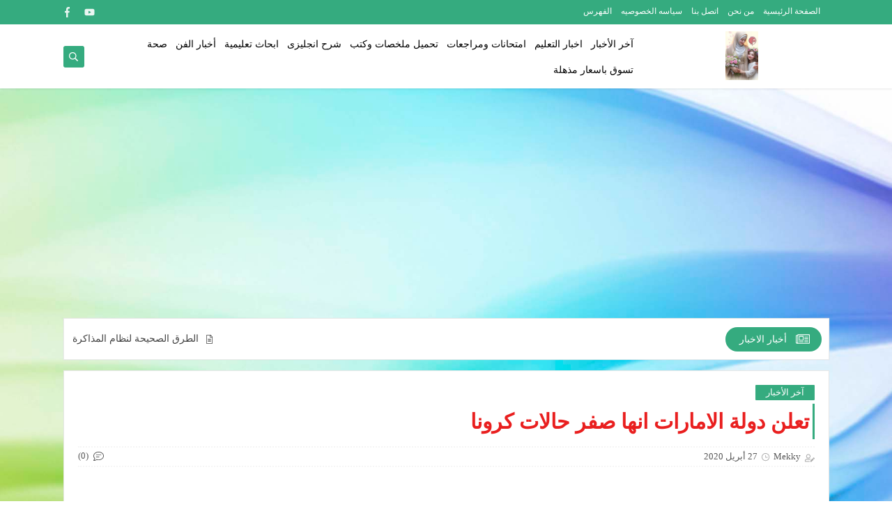

--- FILE ---
content_type: text/html; charset=UTF-8
request_url: https://www.newnews2.com/2020/04/blog-post_35.html
body_size: 53248
content:
<!DOCTYPE html>
<html dir='rtl' lang='ar' xmlns='http://www.w3.org/1999/xhtml' xmlns:b='http://www.google.com/2005/gml/b' xmlns:data='http://www.google.com/2005/gml/data' xmlns:expr='http://www.google.com/2005/gml/expr'>
<head prefix='og: http://ogp.me/ns# fb: http://ogp.me/ns/fb# article: http://ogp.me/ns/article#'>
<!-- Defult metatags -->
<link href='https://www.newnews2.com/2020/04/blog-post_35.html' rel='canonical'/>
<link href='https://www.newnews2.com/favicon.ico' rel='icon' type='image/x-icon'/>
<meta content='width=device-width, initial-scale=1.0, shrink-to-fit=no' name='viewport'/>
<title>تعلن دولة الامارات انها صفر حالات كرونا </title>
<meta content='1740270040828024362' id='gels'/>
<meta content='#3560ab' name='theme-color'/>
<meta content='#3560ab' name='msapplication-navbutton-color'/>
<link rel="alternate" type="application/atom+xml" title="newnews2 - Atom" href="https://www.newnews2.com/feeds/posts/default" />
<link rel="alternate" type="application/rss+xml" title="newnews2 - RSS" href="https://www.newnews2.com/feeds/posts/default?alt=rss" />
<link rel="service.post" type="application/atom+xml" title="newnews2 - Atom" href="https://www.blogger.com/feeds/1740270040828024362/posts/default" />

<link rel="alternate" type="application/atom+xml" title="newnews2 - Atom" href="https://www.newnews2.com/feeds/272333246499023847/comments/default" />
<meta content='موقع يكتب اخبار الرياضه في كافه البطولات والدوريات والاخبار العامة للتعليم' name='description'/>
<meta content='https://www.newnews2.com/2020/04/blog-post_35.html' property='og:url'/>
<meta content='تعلن دولة الامارات انها صفر حالات كرونا ' name='twitter:title' property='og:title'/>
<meta content='موقع يكتب اخبار الرياضه في كافه البطولات والدوريات والاخبار العامة للتعليم' name='twitter:description' property='og:description'/>
<meta content='تعلن دولة الامارات انها صفر حالات كرونا ' property='og:title'/>
<meta content='موقع يكتب اخبار الرياضه في كافه البطولات والدوريات والاخبار العامة للتعليم' property='og:description'/>
<meta content='600' property='og:image:width'/>
<meta content='315' property='og:image:height'/>
<meta content='summary_large_image' name='twitter:card'/>
<meta content='article' property='og:type'/>
<meta content='newnews2' name='twitter:domain' property='og:site_name'/>
<link href='https://www.newnews2.com/2020/04/blog-post_35.html' rel='dns-prefetch'/><link href='//www.blogger.com' rel='dns-prefetch'/><link href='//1.bp.blogspot.com' rel='dns-prefetch'/><link href='//2.bp.blogspot.com' rel='dns-prefetch'/><link href='//3.bp.blogspot.com' rel='dns-prefetch'/><link href='//4.bp.blogspot.com' rel='dns-prefetch'/><link href='//pagead2.googlesyndication.com' rel='dns-prefetch'/><link href='//accounts.google.com' rel='dns-prefetch'/><link href='//resources.blogblog.com' rel='dns-prefetch'/><link href='//www.google.com' rel='dns-prefetch'/><link href='//ajax.googleapis.com' rel='dns-prefetch'/><link href='//fonts.googleapis.com' rel='dns-prefetch'/>
<!-- Required -->
<meta content='@CEqJe7QHqFVM3Yz' name='twitter:site'/>
<meta content='@CEqJe7QHqFVM3Yz' name='twitter:creator'/>
<meta content='343084772719365' property='fb:pages'/>
<meta content='261790135141270' property='fb:app_id'/>
<meta content='100003102939471' property='fb:admins'/>
<link href='https://www.facebook.com/zendizeed/' rel='publisher'/>
<!-- Template Skin -->
<style id='page-skin-1' type='text/css'><!--
/*
Seoplus Blogger Template
developers: https://www.seoplus.dev/
Version	: 5.3
Updated	: 8 May, 2020
information: https://www.seoplus-template.com/
Facebook: https://www.facebook.com/SeoPlusDev/
*/
/*=================
Icons Svg
===================*/
.Sp-Normal .moreLink:before, .post-outer .moreLink:before, a.Lapel-Link:before, a.thumb.not-pl:after {background: no-repeat center url("data:image/svg+xml;charset=utf8,%3Csvg aria-hidden='true' focusable='false' data-prefix='fal' data-icon='external-link-alt' role='img' xmlns='http://www.w3.org/2000/svg' viewBox='0 0 512 512'%3E%3Cpath fill='%23fff' d='M440,256H424a8,8,0,0,0-8,8V464a16,16,0,0,1-16,16H48a16,16,0,0,1-16-16V112A16,16,0,0,1,48,96H248a8,8,0,0,0,8-8V72a8,8,0,0,0-8-8H48A48,48,0,0,0,0,112V464a48,48,0,0,0,48,48H400a48,48,0,0,0,48-48V264A8,8,0,0,0,440,256ZM480,0h-.06L383.78.17c-28.45,0-42.66,34.54-22.58,54.62l35.28,35.28-265,265a12,12,0,0,0,0,17l8.49,8.49a12,12,0,0,0,17,0l265-265,35.28,35.27c20,20,54.57,6,54.62-22.57L512,32.05A32,32,0,0,0,480,0Zm-.17,128.17-96-96L480,32Z'%3E%3C/path%3E%3C/svg%3E")}
.recent-comments .comment .leave-comm:before, .bottomaa:after {background: no-repeat center url("data:image/svg+xml;charset=utf8,%3Csvg aria-hidden='true' focusable='false' data-prefix='fal' data-icon='external-link-alt' role='img' xmlns='http://www.w3.org/2000/svg' viewBox='0 0 512 512'%3E%3Cpath fill='%236f6f6f' d='M440,256H424a8,8,0,0,0-8,8V464a16,16,0,0,1-16,16H48a16,16,0,0,1-16-16V112A16,16,0,0,1,48,96H248a8,8,0,0,0,8-8V72a8,8,0,0,0-8-8H48A48,48,0,0,0,0,112V464a48,48,0,0,0,48,48H400a48,48,0,0,0,48-48V264A8,8,0,0,0,440,256ZM480,0h-.06L383.78.17c-28.45,0-42.66,34.54-22.58,54.62l35.28,35.28-265,265a12,12,0,0,0,0,17l8.49,8.49a12,12,0,0,0,17,0l265-265,35.28,35.27c20,20,54.57,6,54.62-22.57L512,32.05A32,32,0,0,0,480,0Zm-.17,128.17-96-96L480,32Z'%3E%3C/path%3E%3C/svg%3E");}
.icon.fa-reddit,.fa.fa-reddit {background: no-repeat center url("data:image/svg+xml;charset=utf8,%3Csvg aria-hidden='true' focusable='false' role='img' xmlns='http://www.w3.org/2000/svg' viewBox='0 0 512 512'%3E%3Cpath fill='%23fff' d='M440.3 203.5c-15 0-28.2 6.2-37.9 15.9-35.7-24.7-83.8-40.6-137.1-42.3L293 52.3l88.2 19.8c0 21.6 17.6 39.2 39.2 39.2 22 0 39.7-18.1 39.7-39.7s-17.6-39.7-39.7-39.7c-15.4 0-28.7 9.3-35.3 22l-97.4-21.6c-4.9-1.3-9.7 2.2-11 7.1L246.3 177c-52.9 2.2-100.5 18.1-136.3 42.8-9.7-10.1-23.4-16.3-38.4-16.3-55.6 0-73.8 74.6-22.9 100.1-1.8 7.9-2.6 16.3-2.6 24.7 0 83.8 94.4 151.7 210.3 151.7 116.4 0 210.8-67.9 210.8-151.7 0-8.4-.9-17.2-3.1-25.1 49.9-25.6 31.5-99.7-23.8-99.7zM129.4 308.9c0-22 17.6-39.7 39.7-39.7 21.6 0 39.2 17.6 39.2 39.7 0 21.6-17.6 39.2-39.2 39.2-22 .1-39.7-17.6-39.7-39.2zm214.3 93.5c-36.4 36.4-139.1 36.4-175.5 0-4-3.5-4-9.7 0-13.7 3.5-3.5 9.7-3.5 13.2 0 27.8 28.5 120 29 149 0 3.5-3.5 9.7-3.5 13.2 0 4.1 4 4.1 10.2.1 13.7zm-.8-54.2c-21.6 0-39.2-17.6-39.2-39.2 0-22 17.6-39.7 39.2-39.7 22 0 39.7 17.6 39.7 39.7-.1 21.5-17.7 39.2-39.7 39.2z'%3E%3C/path%3E%3C/svg%3E");}
.fa-facebook, .facebook .topaa:before{background:no-repeat center url("data:image/svg+xml;charset=utf8,%3Csvg aria-hidden='true' data-prefix='fab' data-icon='facebook-f' role='img' xmlns='http://www.w3.org/2000/svg' viewBox='0 0 264 512' class='svg-inline--fa fa-facebook-f fa-w-9'%3E%3Cpath fill='%23fff' d='M76.7 512V283H0v-91h76.7v-71.7C76.7 42.4 124.3 0 193.8 0c33.3 0 61.9 2.5 70.2 3.6V85h-48.2c-37.8 0-45.1 18-45.1 44.3V192H256l-11.7 91h-73.6v229' class=''%3E%3C/path%3E%3C/svg%3E")}
.fa-twitter, .twitter .topaa:before{background:no-repeat center url("data:image/svg+xml;charset=utf8,%3Csvg aria-hidden='true' data-prefix='fab' data-icon='twitter' role='img' xmlns='http://www.w3.org/2000/svg' viewBox='0 0 512 512' class='svg-inline--fa fa-twitter fa-w-16'%3E%3Cpath fill='%23fff' d='M459.37 151.716c.325 4.548.325 9.097.325 13.645 0 138.72-105.583 298.558-298.558 298.558-59.452 0-114.68-17.219-161.137-47.106 8.447.974 16.568 1.299 25.34 1.299 49.055 0 94.213-16.568 130.274-44.832-46.132-.975-84.792-31.188-98.112-72.772 6.498.974 12.995 1.624 19.818 1.624 9.421 0 18.843-1.3 27.614-3.573-48.081-9.747-84.143-51.98-84.143-102.985v-1.299c13.969 7.797 30.214 12.67 47.431 13.319-28.264-18.843-46.781-51.005-46.781-87.391 0-19.492 5.197-37.36 14.294-52.954 51.655 63.675 129.3 105.258 216.365 109.807-1.624-7.797-2.599-15.918-2.599-24.04 0-57.828 46.782-104.934 104.934-104.934 30.213 0 57.502 12.67 76.67 33.137 23.715-4.548 46.456-13.32 66.599-25.34-7.798 24.366-24.366 44.833-46.132 57.827 21.117-2.273 41.584-8.122 60.426-16.243-14.292 20.791-32.161 39.308-52.628 54.253z' class=''%3E%3C/path%3E%3C/svg%3E")}
.fa-tumblr {background: no-repeat center url("data:image/svg+xml;charset=utf8,%3Csvg aria-hidden='true' role='img' xmlns='http://www.w3.org/2000/svg' viewBox='0 0 320 512' %3E%3Cpath fill='%23fff' d='M309.8 480.3c-13.6 14.5-50 31.7-97.4 31.7-120.8 0-147-88.8-147-140.6v-144H17.9c-5.5 0-10-4.5-10-10v-68c0-7.2 4.5-13.6 11.3-16 62-21.8 81.5-76 84.3-117.1.8-11 6.5-16.3 16.1-16.3h70.9c5.5 0 10 4.5 10 10v115.2h83c5.5 0 10 4.4 10 9.9v81.7c0 5.5-4.5 10-10 10h-83.4V360c0 34.2 23.7 53.6 68 35.8 4.8-1.9 9-3.2 12.7-2.2 3.5.9 5.8 3.4 7.4 7.9l22 64.3c1.8 5 3.3 10.6-.4 14.5z' class=''%3E%3C/path%3E%3C/svg%3E");}
.fa-whatsapp {background: no-repeat center url("data:image/svg+xml;charset=utf8,%3Csvg aria-hidden='true' role='img' xmlns='http://www.w3.org/2000/svg' viewBox='0 0 448 512' %3E%3Cpath fill='%23fff' d='M380.9 97.1C339 55.1 283.2 32 223.9 32c-122.4 0-222 99.6-222 222 0 39.1 10.2 77.3 29.6 111L0 480l117.7-30.9c32.4 17.7 68.9 27 106.1 27h.1c122.3 0 224.1-99.6 224.1-222 0-59.3-25.2-115-67.1-157zm-157 341.6c-33.2 0-65.7-8.9-94-25.7l-6.7-4-69.8 18.3L72 359.2l-4.4-7c-18.5-29.4-28.2-63.3-28.2-98.2 0-101.7 82.8-184.5 184.6-184.5 49.3 0 95.6 19.2 130.4 54.1 34.8 34.9 56.2 81.2 56.1 130.5 0 101.8-84.9 184.6-186.6 184.6zm101.2-138.2c-5.5-2.8-32.8-16.2-37.9-18-5.1-1.9-8.8-2.8-12.5 2.8-3.7 5.6-14.3 18-17.6 21.8-3.2 3.7-6.5 4.2-12 1.4-32.6-16.3-54-29.1-75.5-66-5.7-9.8 5.7-9.1 16.3-30.3 1.8-3.7.9-6.9-.5-9.7-1.4-2.8-12.5-30.1-17.1-41.2-4.5-10.8-9.1-9.3-12.5-9.5-3.2-.2-6.9-.2-10.6-.2-3.7 0-9.7 1.4-14.8 6.9-5.1 5.6-19.4 19-19.4 46.3 0 27.3 19.9 53.7 22.6 57.4 2.8 3.7 39.1 59.7 94.8 83.8 35.2 15.2 49 16.5 66.6 13.9 10.7-1.6 32.8-13.4 37.4-26.4 4.6-13 4.6-24.1 3.2-26.4-1.3-2.5-5-3.9-10.5-6.6z' class=''%3E%3C/path%3E%3C/svg%3E");}
.fa-youtube {background: no-repeat center url("data:image/svg+xml;charset=utf8,%3Csvg aria-hidden='true' role='img' xmlns='http://www.w3.org/2000/svg' viewBox='0 0 576 512' %3E%3Cpath fill='%23fff' d='M549.655 124.083c-6.281-23.65-24.787-42.276-48.284-48.597C458.781 64 288 64 288 64S117.22 64 74.629 75.486c-23.497 6.322-42.003 24.947-48.284 48.597-11.412 42.867-11.412 132.305-11.412 132.305s0 89.438 11.412 132.305c6.281 23.65 24.787 41.5 48.284 47.821C117.22 448 288 448 288 448s170.78 0 213.371-11.486c23.497-6.321 42.003-24.171 48.284-47.821 11.412-42.867 11.412-132.305 11.412-132.305s0-89.438-11.412-132.305zm-317.51 213.508V175.185l142.739 81.205-142.739 81.201z' class=''%3E%3C/path%3E%3C/svg%3E");}
.fa-behance {background: no-repeat center url("data:image/svg+xml;charset=utf8,%3Csvg aria-hidden='true' role='img' xmlns='http://www.w3.org/2000/svg' viewBox='0 0 576 512' %3E%3Cpath fill='%23fff' d='M232 237.2c31.8-15.2 48.4-38.2 48.4-74 0-70.6-52.6-87.8-113.3-87.8H0v354.4h171.8c64.4 0 124.9-30.9 124.9-102.9 0-44.5-21.1-77.4-64.7-89.7zM77.9 135.9H151c28.1 0 53.4 7.9 53.4 40.5 0 30.1-19.7 42.2-47.5 42.2h-79v-82.7zm83.3 233.7H77.9V272h84.9c34.3 0 56 14.3 56 50.6 0 35.8-25.9 47-57.6 47zm358.5-240.7H376V94h143.7v34.9zM576 305.2c0-75.9-44.4-139.2-124.9-139.2-78.2 0-131.3 58.8-131.3 135.8 0 79.9 50.3 134.7 131.3 134.7 61.3 0 101-27.6 120.1-86.3H509c-6.7 21.9-34.3 33.5-55.7 33.5-41.3 0-63-24.2-63-65.3h185.1c.3-4.2.6-8.7.6-13.2zM390.4 274c2.3-33.7 24.7-54.8 58.5-54.8 35.4 0 53.2 20.8 56.2 54.8H390.4z' class=''%3E%3C/path%3E%3C/svg%3E");}
.fa-flickr {background: no-repeat center url("data:image/svg+xml;charset=utf8,%3Csvg aria-hidden='true' role='img' xmlns='http://www.w3.org/2000/svg' viewBox='0 0 448 512' %3E%3Cpath fill='%23fff' d='M400 32H48C21.5 32 0 53.5 0 80v352c0 26.5 21.5 48 48 48h352c26.5 0 48-21.5 48-48V80c0-26.5-21.5-48-48-48zM144.5 319c-35.1 0-63.5-28.4-63.5-63.5s28.4-63.5 63.5-63.5 63.5 28.4 63.5 63.5-28.4 63.5-63.5 63.5zm159 0c-35.1 0-63.5-28.4-63.5-63.5s28.4-63.5 63.5-63.5 63.5 28.4 63.5 63.5-28.4 63.5-63.5 63.5z' class=''%3E%3C/path%3E%3C/svg%3E");}
.fa-blogger {background: no-repeat center url("data:image/svg+xml;charset=utf8,%3Csvg aria-hidden='true' role='img' xmlns='http://www.w3.org/2000/svg' viewBox='0 0 448 512' %3E%3Cpath fill='%23fff' d='M446.6 222.7c-1.8-8-6.8-15.4-12.5-18.5-1.8-1-13-2.2-25-2.7-20.1-.9-22.3-1.3-28.7-5-10.1-5.9-12.8-12.3-12.9-29.5-.1-33-13.8-63.7-40.9-91.3-19.3-19.7-40.9-33-65.5-40.5-5.9-1.8-19.1-2.4-63.3-2.9-69.4-.8-84.8.6-108.4 10C45.9 59.5 14.7 96.1 3.3 142.9 1.2 151.7.7 165.8.2 246.8c-.6 101.5.1 116.4 6.4 136.5 15.6 49.6 59.9 86.3 104.4 94.3 14.8 2.7 197.3 3.3 216 .8 32.5-4.4 58-17.5 81.9-41.9 17.3-17.7 28.1-36.8 35.2-62.1 4.9-17.6 4.5-142.8 2.5-151.7zm-322.1-63.6c7.8-7.9 10-8.2 58.8-8.2 43.9 0 45.4.1 51.8 3.4 9.3 4.7 13.4 11.3 13.4 21.9 0 9.5-3.8 16.2-12.3 21.6-4.6 2.9-7.3 3.1-50.3 3.3-26.5.2-47.7-.4-50.8-1.2-16.6-4.7-22.8-28.5-10.6-40.8zm191.8 199.8l-14.9 2.4-77.5.9c-68.1.8-87.3-.4-90.9-2-7.1-3.1-13.8-11.7-14.9-19.4-1.1-7.3 2.6-17.3 8.2-22.4 7.1-6.4 10.2-6.6 97.3-6.7 89.6-.1 89.1-.1 97.6 7.8 12.1 11.3 9.5 31.2-4.9 39.4z' class=''%3E%3C/path%3E%3C/svg%3E");}
.fa-wordpress {background: no-repeat center url("data:image/svg+xml;charset=utf8,%3Csvg aria-hidden='true' role='img' xmlns='http://www.w3.org/2000/svg' viewBox='0 0 512 512' %3E%3Cpath fill='%23fff' d='M256 8C119.3 8 8 119.2 8 256c0 136.7 111.3 248 248 248s248-111.3 248-248C504 119.2 392.7 8 256 8zM33 256c0-32.3 6.9-63 19.3-90.7l106.4 291.4C84.3 420.5 33 344.2 33 256zm223 223c-21.9 0-43-3.2-63-9.1l66.9-194.4 68.5 187.8c.5 1.1 1 2.1 1.6 3.1-23.1 8.1-48 12.6-74 12.6zm30.7-327.5c13.4-.7 25.5-2.1 25.5-2.1 12-1.4 10.6-19.1-1.4-18.4 0 0-36.1 2.8-59.4 2.8-21.9 0-58.7-2.8-58.7-2.8-12-.7-13.4 17.7-1.4 18.4 0 0 11.4 1.4 23.4 2.1l34.7 95.2L200.6 393l-81.2-241.5c13.4-.7 25.5-2.1 25.5-2.1 12-1.4 10.6-19.1-1.4-18.4 0 0-36.1 2.8-59.4 2.8-4.2 0-9.1-.1-14.4-.3C109.6 73 178.1 33 256 33c58 0 110.9 22.2 150.6 58.5-1-.1-1.9-.2-2.9-.2-21.9 0-37.4 19.1-37.4 39.6 0 18.4 10.6 33.9 21.9 52.3 8.5 14.8 18.4 33.9 18.4 61.5 0 19.1-7.3 41.2-17 72.1l-22.2 74.3-80.7-239.6zm81.4 297.2l68.1-196.9c12.7-31.8 17-57.2 17-79.9 0-8.2-.5-15.8-1.5-22.9 17.4 31.8 27.3 68.2 27.3 107 0 82.3-44.6 154.1-110.9 192.7z' class=''%3E%3C/path%3E%3C/svg%3E");}
.fa-tumblr {background: no-repeat center url("data:image/svg+xml;charset=utf8,%3Csvg aria-hidden='true' role='img' xmlns='http://www.w3.org/2000/svg' viewBox='0 0 320 512' %3E%3Cpath fill='%23fff' d='M309.8 480.3c-13.6 14.5-50 31.7-97.4 31.7-120.8 0-147-88.8-147-140.6v-144H17.9c-5.5 0-10-4.5-10-10v-68c0-7.2 4.5-13.6 11.3-16 62-21.8 81.5-76 84.3-117.1.8-11 6.5-16.3 16.1-16.3h70.9c5.5 0 10 4.5 10 10v115.2h83c5.5 0 10 4.4 10 9.9v81.7c0 5.5-4.5 10-10 10h-83.4V360c0 34.2 23.7 53.6 68 35.8 4.8-1.9 9-3.2 12.7-2.2 3.5.9 5.8 3.4 7.4 7.9l22 64.3c1.8 5 3.3 10.6-.4 14.5z' class=''%3E%3C/path%3E%3C/svg%3E");}
.fa-telegram {background: no-repeat center url("data:image/svg+xml;charset=utf8,%3Csvg aria-hidden='true' role='img' xmlns='http://www.w3.org/2000/svg' viewBox='0 0 448 512' %3E%3Cpath fill='%23fff' d='M446.7 98.6l-67.6 318.8c-5.1 22.5-18.4 28.1-37.3 17.5l-103-75.9-49.7 47.8c-5.5 5.5-10.1 10.1-20.7 10.1l7.4-104.9 190.9-172.5c8.3-7.4-1.8-11.5-12.9-4.1L117.8 284 16.2 252.2c-22.1-6.9-22.5-22.1 4.6-32.7L418.2 66.4c18.4-6.9 34.5 4.1 28.5 32.2z' class=''%3E%3C/path%3E%3C/svg%3E");}
.fa-skype {background: no-repeat center url("data:image/svg+xml;charset=utf8,%3Csvg aria-hidden='true' role='img' xmlns='http://www.w3.org/2000/svg' viewBox='0 0 448 512' %3E%3Cpath fill='%23fff' d='M424.7 299.8c2.9-14 4.7-28.9 4.7-43.8 0-113.5-91.9-205.3-205.3-205.3-14.9 0-29.7 1.7-43.8 4.7C161.3 40.7 137.7 32 112 32 50.2 32 0 82.2 0 144c0 25.7 8.7 49.3 23.3 68.2-2.9 14-4.7 28.9-4.7 43.8 0 113.5 91.9 205.3 205.3 205.3 14.9 0 29.7-1.7 43.8-4.7 19 14.6 42.6 23.3 68.2 23.3 61.8 0 112-50.2 112-112 .1-25.6-8.6-49.2-23.2-68.1zm-194.6 91.5c-65.6 0-120.5-29.2-120.5-65 0-16 9-30.6 29.5-30.6 31.2 0 34.1 44.9 88.1 44.9 25.7 0 42.3-11.4 42.3-26.3 0-18.7-16-21.6-42-28-62.5-15.4-117.8-22-117.8-87.2 0-59.2 58.6-81.1 109.1-81.1 55.1 0 110.8 21.9 110.8 55.4 0 16.9-11.4 31.8-30.3 31.8-28.3 0-29.2-33.5-75-33.5-25.7 0-42 7-42 22.5 0 19.8 20.8 21.8 69.1 33 41.4 9.3 90.7 26.8 90.7 77.6 0 59.1-57.1 86.5-112 86.5z' class=''%3E%3C/path%3E%3C/svg%3E");}
.fa-sitemap {background: no-repeat center url("data:image/svg+xml;charset=utf8,%3Csvg aria-hidden='true' role='img' xmlns='http://www.w3.org/2000/svg' viewBox='0 0 640 512' %3E%3Cpath fill='%23fff' d='M104 272h192v48h48v-48h192v48h48v-57.59c0-21.17-17.22-38.41-38.41-38.41H344v-64h40c17.67 0 32-14.33 32-32V32c0-17.67-14.33-32-32-32H256c-17.67 0-32 14.33-32 32v96c0 8.84 3.58 16.84 9.37 22.63S247.16 160 256 160h40v64H94.41C73.22 224 56 241.23 56 262.41V320h48v-48zm168-160V48h96v64h-96zm336 240h-96c-17.67 0-32 14.33-32 32v96c0 17.67 14.33 32 32 32h96c17.67 0 32-14.33 32-32v-96c0-17.67-14.33-32-32-32zm-16 112h-64v-64h64v64zM368 352h-96c-17.67 0-32 14.33-32 32v96c0 17.67 14.33 32 32 32h96c17.67 0 32-14.33 32-32v-96c0-17.67-14.33-32-32-32zm-16 112h-64v-64h64v64zM128 352H32c-17.67 0-32 14.33-32 32v96c0 17.67 14.33 32 32 32h96c17.67 0 32-14.33 32-32v-96c0-17.67-14.33-32-32-32zm-16 112H48v-64h64v64z' class=''%3E%3C/path%3E%3C/svg%3E");}
.fa-instagram {background: no-repeat center url("data:image/svg+xml;charset=utf8,%3Csvg aria-hidden='true' role='img' xmlns='http://www.w3.org/2000/svg' viewBox='0 0 448 512' %3E%3Cpath fill='%23fff' d='M224.1 141c-63.6 0-114.9 51.3-114.9 114.9s51.3 114.9 114.9 114.9S339 319.5 339 255.9 287.7 141 224.1 141zm0 189.6c-41.1 0-74.7-33.5-74.7-74.7s33.5-74.7 74.7-74.7 74.7 33.5 74.7 74.7-33.6 74.7-74.7 74.7zm146.4-194.3c0 14.9-12 26.8-26.8 26.8-14.9 0-26.8-12-26.8-26.8s12-26.8 26.8-26.8 26.8 12 26.8 26.8zm76.1 27.2c-1.7-35.9-9.9-67.7-36.2-93.9-26.2-26.2-58-34.4-93.9-36.2-37-2.1-147.9-2.1-184.9 0-35.8 1.7-67.6 9.9-93.9 36.1s-34.4 58-36.2 93.9c-2.1 37-2.1 147.9 0 184.9 1.7 35.9 9.9 67.7 36.2 93.9s58 34.4 93.9 36.2c37 2.1 147.9 2.1 184.9 0 35.9-1.7 67.7-9.9 93.9-36.2 26.2-26.2 34.4-58 36.2-93.9 2.1-37 2.1-147.8 0-184.8zM398.8 388c-7.8 19.6-22.9 34.7-42.6 42.6-29.5 11.7-99.5 9-132.1 9s-102.7 2.6-132.1-9c-19.6-7.8-34.7-22.9-42.6-42.6-11.7-29.5-9-99.5-9-132.1s-2.6-102.7 9-132.1c7.8-19.6 22.9-34.7 42.6-42.6 29.5-11.7 99.5-9 132.1-9s102.7-2.6 132.1 9c19.6 7.8 34.7 22.9 42.6 42.6 11.7 29.5 9 99.5 9 132.1s2.7 102.7-9 132.1z' class=''%3E%3C/path%3E%3C/svg%3E");}
.fa-linkedin {background: no-repeat center url("data:image/svg+xml;charset=utf8,%3Csvg aria-hidden='true' role='img' xmlns='http://www.w3.org/2000/svg' viewBox='0 0 448 512' %3E%3Cpath fill='%23fff' d='M100.3 480H7.4V180.9h92.9V480zM53.8 140.1C24.1 140.1 0 115.5 0 85.8 0 56.1 24.1 32 53.8 32c29.7 0 53.8 24.1 53.8 53.8 0 29.7-24.1 54.3-53.8 54.3zM448 480h-92.7V334.4c0-34.7-.7-79.2-48.3-79.2-48.3 0-55.7 37.7-55.7 76.7V480h-92.8V180.9h89.1v40.8h1.3c12.4-23.5 42.7-48.3 87.9-48.3 94 0 111.3 61.9 111.3 142.3V480z' class=''%3E%3C/path%3E%3C/svg%3E");}
.fa-pinterest {background: url("data:image/svg+xml;charset=utf8,%3Csvg aria-hidden='true' role='img' xmlns='http://www.w3.org/2000/svg' viewBox='0 0 384 512' %3E%3Cpath fill='%23fff' d='M204 6.5C101.4 6.5 0 74.9 0 185.6 0 256 39.6 296 63.6 296c9.9 0 15.6-27.6 15.6-35.4 0-9.3-23.7-29.1-23.7-67.8 0-80.4 61.2-137.4 140.4-137.4 68.1 0 118.5 38.7 118.5 109.8 0 53.1-21.3 152.7-90.3 152.7-24.9 0-46.2-18-46.2-43.8 0-37.8 26.4-74.4 26.4-113.4 0-66.2-93.9-54.2-93.9 25.8 0 16.8 2.1 35.4 9.6 50.7-13.8 59.4-42 147.9-42 209.1 0 18.9 2.7 37.5 4.5 56.4 3.4 3.8 1.7 3.4 6.9 1.5 50.4-69 48.6-82.5 71.4-172.8 12.3 23.4 44.1 36 69.3 36 106.2 0 153.9-103.5 153.9-196.8C384 71.3 298.2 6.5 204 6.5z' class=''%3E%3C/path%3E%3C/svg %3E") no-repeat center ;}
.fa-google-play {background: no-repeat center url("data:image/svg+xml;charset=utf8,%3Csvg aria-hidden='true' role='img' xmlns='http://www.w3.org/2000/svg' viewBox='0 0 512 512' %3E%3Cpath fill='%23fff' d='M325.3 234.3L104.6 13l280.8 161.2-60.1 60.1zM47 0C34 6.8 25.3 19.2 25.3 35.3v441.3c0 16.1 8.7 28.5 21.7 35.3l256.6-256L47 0zm425.2 225.6l-58.9-34.1-65.7 64.5 65.7 64.5 60.1-34.1c18-14.3 18-46.5-1.2-60.8zM104.6 499l280.8-161.2-60.1-60.1L104.6 499z' class=''%3E%3C/path%3E%3C/svg%3E");}
/*=================
Variables
===================*/
<Group description="أساسي" selector="body">
<Variable name="keycolor" description="لون الجرادينت المساعد" type="color" default="#1e3c72"/>
<Variable name="step.color" description="اللون ألاساسي" type="color" default="#3560ab"/>
<Variable name="grad.color" description="لون النص فوق اللون الاساسي" type="color" default="#ffffff"/>
<Variable name="body.background.color" description="لون تبويب المدونة في الهاتف" type="color"  default="#35ab7f"/>
<Variable name="body.background" description="خلفية المدونة" type="background" color='#f7f7f7' default="$(color)
url() no-repeat fixed top right"/>
<Variable name="body.text.font" description="Font" type="font" default="400 15px 'Segoe UI'" hideEditor="true"/>
<Variable name="body.link.color" description="Link color" type="color" default="#000" hideEditor="true"/>
<Variable name="Box.Title.bg" description="خلفية العناوين الاساسية" type="color" default="#e6e6e6" hideEditor="true"/>
</Group>
<Group description="الهيدر" selector="#sp-header" >
<Variable name="H.Bg" description="خلفية الهيدر" type="color" default="#fff"/>
<Variable name="H.Link" description="لون الروابط" type="color" default="#000"/>
<Variable name="H.Icon.Sh" description="لون ايقونة البحث" type="color" default="#fff"/>
<Variable name="H.Icon.Color" description="لون سهم القائمة المنسدلة" type="color" default="#35ab7f"/>
<Variable name="H.Link.font" description="خط وحجم الخط للروابط" type="font" default="400 14px 'Segoe UI'" />
<Variable name="H.mons.Color" description="لون روابط القايمة المسندلة" type="color" default="#525252"/>
<Variable name="H.mons.bg" description="لون خلفية القايمة المنسدلة" type="color" default="#fff"/>
<Variable name="H.mons.border" description="لون فواصل القايمة المنسدلة" type="color" default="#e6e6e6"/>
<Variable name="H.mons.hover" description="تاثير مرور الروابط القايمة المنسدلة" type="color" default="#35ab7f"/>
</Group>
<Group description="المشاركات" selector=".site" >
<Variable name="Hpost.Title.Color" description="لون العناوين" type="color" default="#444"/>
<Variable name="Hpost.Short.Content.Color" description="لون وصف الموضوع القصير" type="color" default="#777"/>
<Variable name="Hpost.Items" description="لون روابط الميتا بوست" type="color" default="#777"/>
<Variable name="Hpost.Hover" description="لون التاثير المرور" type="color" default="#194ca9"/>
</Group>
<Group description="الموضوع" selector=".post-amp" >
<Variable name="posts.background.color" description="Post background color" type="color" default="#fff"  hideEditor="true"/>
<Variable name="posts.title.color" description="Post title color" type="color" default="#393939" />
<Variable name="posts.title.font" description="Post title font" type="font" default="400 21px 'Segoe UI'" />
<Variable name="posts.text.font" description="Post text font" type="font" default="400 14px 'Segoe UI'" />
<Variable name="posts.text.color" description="Post text color" type="color" default="#000" />
<Variable name="posts.link.color" description="Post link color" type="color" default="#194ca9" />
</Group>
<Group selector='.post .post-outer' description="جميع محتويات الموضوع">
<Variable name="posts.meta.color" description="لون معلومات الموضوع اسفل العنوان" type="color" default="#585858" />
<Variable name="posts.meta.border" description="لون البوردر لمعلومات المضوع اسفل العنوان" type="color" default="#f5f5f5" />
<Variable name="posts.img.border" description="لون بوردر الصورة" type="color" default="#eee" />
<Variable name="posts.num.bg" description="خلفية التعداد الرقمي" type="color" default="#eee" />
<Variable name="posts.num.color" description="لون رقم التعداد الرقمي" type="color" default="#000" />
<Variable name="posts.num.border" description="لون بوردر التعداد الرقمي" type="color" default="#ccc" />
<Variable name="posts.h2.bg" description="خلفية العنوان h2" type="color" default="#eee" />
<Variable name="posts.h2.color" description="لون خط العنوان h2" type="color" default="#000" />
<Variable name="posts.h2.border" description="لون فاصل اسفل عنوان h2" type="color" default="#d8d8d8" />
<Variable name="posts.h2.font" description="خط العنوان h2" type="font" default="400 21px 'Segoe UI'" />
<Variable name="posts.h3.bg" description="لون خلفية العنوان h3" type="color" default="#eee" />
<Variable name="posts.h3.color" description="لون خط العنوان h3" type="color" default="#000" />
<Variable name="posts.h3.border" description="لون فاصل اسفل عنوان h3" type="color" default="#d8d8d8" />
<Variable name="posts.h3.font" description="خط العنوان h3" type="font" default="400 19px 'Segoe UI'" />
<Variable name="posts.h4.bg" description="خلفية العنوان h4" type="color" default="#eee" />
<Variable name="posts.h4.color" description="لون خط العنوان h4" type="color" default="#000" />
<Variable name="posts.h4.border" description="لون فاصل اسفل عنوان h4" type="color" default="#d8d8d8" />
<Variable name="posts.h4.font" description="خط العنوان h4" type="font" default="400 17px 'Segoe UI'" />
<Variable name="posts.border" description="لون فواصل عناصر اسفل الموضوع" type="color" default="#eeeeee" />
<Variable name="posts.tags.bg" description="خلفية القسم" type="color" default="#eee" />
<Variable name="posts.tags.color" description="لون القسم" type="color" default="#292929" />
<Variable name="posts.tags.hover.bg" description="خلفية القسم عند التمرير" type="color" default="#3560ab" />
<Variable name="posts.tags.hover.color" description="لون القسم عند التمرير" type="color" default="#fff" />
<Variable name="posts.au.bg" description="خلفية اضافة الكاتب" type="color" default="#f4f4f4" />
<Variable name="posts.au.border" description="لون البوردر اضافة الكاتب" type="color" default="#eee" />
<Variable name="posts.comment.border" description="لون بوردر التعليقات" type="color" default="#ccc" />
<Variable name="posts.comment.link" description="لون الروابط في التعليقات" type="color" default="#000fc1" />
<Variable name="posts.comment.button" description="لون زر ارسل تعليق" type="color" default="#eeeeee" />
<Variable name="posts.comment.icon" description="لون ايقونة عنوان التعليقات" type="color" default="#335ea8" />
<Variable name="posts.comment.title" description="لون نص عنوان التعليقات" type="color" default="#3e3e3e" />
<Variable name="posts.comment.massg" description="لون رسالة التعليقات" type="color" default="#757575" />
</Group>
<Group selector='.post-outer' description="خواص الفريال">
<Variable name="posts.read.more.color" description="لون خط خاصية شاهد المزيد" type="color" default="#313131" />
<Variable name="posts.read.more.bg" description="لون خلفية زر خاصية شاهد المزيد" type="color" default="#f7f7f7" />
<Variable name="posts.read.more.border" description="لون بوردر خاصية شاهد المزيد" type="color" default="#ccc" />
<Variable name="posts.next.prev.border" description="لون بوردر خاصية تقسيم المقال" type="color" default="#eee" />
<Variable name="posts.next.prev.bg" description="لون خلفية خاصية تقسيم المقال" type="color" default="#f7f7f7" />
</Group>
<Group selector='body' description="ضبط العروض">
<Variable name="content.width" description="Content width" type="length" min="640px" max="1300px" default="1100px"/>
<Variable name="sidebar.width" description="Sidebar width" type="length" min="150px" max="480px" default="320px"/>
</Group>/**/
ul{margin:0;padding:0}
*{text-decoration:none;margin:0;padding:0;outline:0;-webkit-box-sizing:border-box;-moz-box-sizing:border-box;box-sizing:border-box}
*,:before,:after{-webkit-box-sizing:border-box;-moz-box-sizing:border-box;box-sizing:border-box}
.clear{clear:both}
html,body,div,span,applet,object,iframe,h1,h2,h3,h4,h5,h6,p,blockquote,pre,abbr,acronym,address,big,cite,code,del,dfn,em,font,ins,kbd,q,s,samp,small,strike,strong,sub,sup,tt,var,dl,dt,dd,ol,ul,li,fieldset,form,label,legend,table,caption,tbody,tfoot,thead,tr,th,td{border:0;font-family:inherit;font-size:100%;font-style:inherit;color:inherit;font-weight:inherit;margin:0;outline:0;padding:0;vertical-align:baseline}
img{max-width:100%;position:relative}
*:not(.notran),:not(.notran):after,:not(.notran):before{-webkit-transition: .3s ease-in-out;-o-transition: .3s ease-in-out;-moz-transition: .3s ease-in-out;transition: .3s ease-in-out;}
.cookie-choices-info{opacity: 0.9;z-index:999999999999999999!important;position:fixed!important;top:auto!important;bottom:5px!important;padding:0!important;right:5px!important;width:300px!important;text-align:center!important;font:400 15px 'Segoe UI'!important;border-radius:3px;box-shadow:0 1px 3px rgba(32,33,36,0.1)}
.cookie-choices-info:hover {opacity: 1;}
.cookie-choices-info .cookie-choices-inner{font-size:13px!important}
.cookie-choices-info .cookie-choices-text{font-size:14px!important;text-align:justify!important}
.cookie-choices-info .cookie-choices-buttons{display:block!important}
a.cookie-choices-button,a#cookieChoiceDismiss{background:#fff;color:#000!important;padding:5px 10px!important;border-radius:2px;margin:0 0 4px!important;display:block!important;font-size:13px!important;font-weight:normal!important}
@media screen and (max-width:450px){.cookie-choices-info{width:200px!important}.cookie-choices-info span.cookie-choices-text{font-size:12px!important}a.cookie-choices-button,a#cookieChoiceDismiss{display:inline-block!important;width:48%;margin-left:1%!important}}
.PLHolder {opacity: 0.9}
.PLHolder img {opacity: 0;}
body,input{font: 400 15px 'Segoe UI'}
body{background:#ffffff url(//themes.googleusercontent.com/image?id=1N3a-kmJ4ABC9Vn7ix7pZVv7tOBByyNMJO2BIiT6-2HKT23Cb3zL6Ev1OeMzfiMVbOCeM) no-repeat fixed top center /* Credit: 5ugarless (http://www.istockphoto.com/portfolio/5ugarless?platform=blogger) */;background-size: cover;}
.container,.floar .lap {width: 100%;max-width: 1099px;margin: 0 auto;}
.main-amm,.site .widget{display:block;background:#fff;clear:both;border-radius:0;padding:20px;border:1px solid #e6e6e6;overflow:hidden;margin:0 0 15px}
.headline{display:block;clear:both;margin-bottom:15px;position:relative}
.headline:before{content:"";background:#e6e6e6;height:1px;width:100%;display:block;position:absolute;top:50%;z-index:1}
.headline .title{display:inline-block;padding:6px 20px 6px;background:#35ab7f;color:#ffffff;font-size:13px;font-weight:normal;border-radius:30px;z-index:999999;position:relative}
a.Lapel-Link{background:#35ab7f;color:#ffffff;float:left;padding:6px 20px 6px;font-size:13px;border-radius:30px;z-index:999999;position:relative}
.Lapel-Link:hover{padding:6px 20px 6px 35px}
.Lapel-Link:hover:before{opacity:1;transition:0.3s ease-out;left:10px;top:7px}
.title:before{content:"";position:absolute;left:-5px;background:#fff;height:8px;width:5px;top:40%}
a.Lapel-Link:after{content:"";position:absolute;right:-5px;background:#fff;height:8px;width:5px;top:40%}
footer .headline:before{display:none}
.Wigetdisabled{display:block;overflow:hidden;font-size:13px;padding:10px;text-align:center;color:#721c24;background-color:#f8d7da;border-color:#f5c6cb;border:1px solid;border-radius:2px}
/* == animation == */
a.PLHolder.thumb:before{content:"";opacity:1;display:inline-block;position:absolute;right:0;left:0;top:0;bottom:0;background-color:#35ab7f;background-repeat:no-repeat;background-size:1000px 900px;animation:bs-lazy-anim 1.01s infinite linear forwards;background-image:linear-gradient(to right,#35ab7f 0,#35ab7f 20%,#1e7254 40%,#35ab7f 100%);animation-direction:reverse}
a.PLHolder.thumb:after{background-size:300% 300%;animation:mg-gr-anim 5.5s ease-in infinite;opacity:.8;transition:all .35s ease;content:'';position:absolute;background:-webkit-linear-gradient(to right,#1e7254,#35ab7f);background:-moz-linear-gradient(to right,#1e7254,#35ab7f);background:-o-linear-gradient(to right,#1e7254,#35ab7f);background:linear-gradient(to right,#1e7254,#35ab7f);top:0;left:0;right:0;bottom:0}
@keyframes bs-lazy-anim{from{background-position:-800px 0}to{background-position:400px 0}}
.Sp-posts1 .rnav-title a:hover		,
.Sp-posts3 .rnav-title a:hover		,
.Sp-posts4 .rnav-title a:hover		,
.Sp-posts6 .rnav-title a:hover		,
.Sp-posts5 .rnav-title a:hover		,
.shreet h3.rnav-title a:hover		,
.Sp-Normal .rnav-title a:hover		,
.Sp-slide .rnav-title a:hover		,
.Sp-3colList .rnav-title a:hover		,
.PopularPosts h3.post-title a:hover ,
.widget.FeaturedPost .post-title a:hover,
.items a:hover              		,
nav.nav-par ul li a:hover,
.posttitle:hover,
ul.clear li a:hover,
.post-outer .posts-titles a:hover {
color: #18a976 !important;
}
iframe {display: initial;max-width: 100%;}
/* =================
= Hidden Items
================= */
#Settings			,
.widget .widget-item-control a img,
.widget-item-control,.blog-feeds,
.status-msg-body	,
.date-header		,
.post-feeds			,
.Sp-posts1 .items	,
.Sp-posts1 .items .category ,
.Sp-posts3 .Short_content,
.Sp-3colList .Short_content,
.status-msg-border	,
nav.nav-par li		,
.hiden 				,
.open.nav2 			,
.open.nav1			,
.moreLink			,
.Sp-posts2 .items	,
.hideee				,
aside#sidepar-wid .Sp-posts4  .Date,
.Sp-posts2 .Short_content,
.Sp-posts5 .Short_content,
.Sp-posts4 .posts .Short_content,
.Sp-posts6 .posts .Short_content,
aside#sidepar-wid .Sp-posts3 .cont .items,
aside#sidepar-wid  .Sp-posts4 .posts:not(:first-of-type) .cont .items,
.Sp-posts3 .items span,
.Sp-3colList .items span,
.Sp-posts4 .posts:nth-of-type(1) .items span.category,
.Sp-posts6 .posts .items span.category,
.Sp-posts4 .posts:not(:first-of-type) .items span,
.Sp-posts5 .posts:not(:first-of-type) .items span,
.Sp-slide .posts .Short_content,
.Sp-slide .posts:not(:first-of-type) .items ,
.Sp-slide .category:not(:first-of-type),
span.category a:not(:first-of-type),
.Sp-posts4 .posts:first-of-type a.thumb.not-pl:before,
.Sp-posts6 .posts a.thumb.not-pl:before,
.Sp-slide .posts:first-of-type a.thumb.not-pl:before,
div#blog-pager
{display:none !important}
/*=================
Posts
===================*/
.post-random {
margin: 15px 0 25px;
overflow: hidden;
clear: both;
display: block;
text-align: right;
}
div#main {
overflow: hidden;
}
.post div#Blog1, .post .post-outer, .post .post-body {
overflow: initial!important;
}
.contpotg, .spconten {
overflow: hidden;
}
.post-outer{display:block;overflow:hidden;padding-bottom:20px;border-bottom:1px solid #eeeeee;margin-bottom:20px;position:relative}
.post-outer .thumb{width:300px;height:180px}
.post-home{width:calc((100% - 315px) / 1);float:right}
.post-outer .items{display:block!important;clear:both;padding:8px 0;border-top:1px solid #eee;border-bottom:1px solid #eee;vertical-align:middle;font-size:11px;color:#777}
.post-outer .items{display:inline-block;vertical-align:middle;font-size:11px;color:#777777}
.post-outer .items a,.post-outer .items span{font-size:12px;display:inline-block;color:#777777;margin-left:3px}
.post-outer .posts-titles a{line-height:1.5em;margin-bottom:7px;display:block;max-height:4.6em;font-size:16px;color:#444444}
.post-outer .posts-titles{height:inherit;clear:both;font-size:16px;overflow:hidden}
.post-outer .Short_content{color:#777777;line-height:1.7em;margin:5px 0;font-size:12px}
.post-outer:last-of-type{padding-bottom: 0;border-bottom: 0;margin-bottom: 0;}
.thumb img{object-fit: cover;display:block;width:100%;height:100%}
.thumb{float:right;width:300px;height:300px;margin-left:15px;display:block;-webkit-border-radius:5px;-moz-border-radius:5px;border-radius:5px;overflow:hidden;position:relative}
h3.rnav-title a{color:#444444;line-height:1.3em}
.rnav-title{clear:both;font-size:16px;overflow:hidden;height:4em}
.blocker{display:block;overflow:hidden;margin-top:15px}
.r-r{vertical-align:top}
.r-r{float:right;width:calc((100% - 320px - 15px) / 1)}
#Postcs7,#Postcs3{margin-right:15px}
.sides{width:calc((100% - 15px) / 2);float:right}
a.thumb.not-pl:before{content:"";position:absolute;background:linear-gradient(to bottom,rgba(0,0,0,0.15) 6%,rgba(0,0,0,0.68) 100%);height:100%;width:100%;display:block;z-index:99;transition:opacity 0.3s ease;opacity:0}
a.thumb.not-pl:after{content:"";z-index:99;position:absolute;display:block;transition:opacity 0.3s ease;opacity:0}
a.thumb.not-pl:hover:after{opacity:0.9!important}
/* iteam post */
.atags{display:block;margin:0 0 5px}
.atags a{font-size:13px;background:#35ab7f;color:#ffffff;padding:3px 15px;border-radius:1px;margin:0 0 0 5px;display:inline-block}
.post-amp .entry-title.topic-title{padding-right: 5px;border-right: 3px solid #35ab7f;overflow:hidden;font:normal bold 30px 'Segoe UI';line-height:1.7em;color:#e91f1f}
.post-body{font:normal bold 18px 'Segoe UI';line-height:24px;overflow:hidden;color:#000000}
.post-body a{color:#0000ff}
.post-meta{margin-top:10px;border:2px dotted #f5f5f5;border-right:0;border-left:0;padding:4px 0;margin-bottom:5px;color:#585858;font-size:13px}
.headbost,span.p-author.h-card.vcard,.article-timeago,.article-author,a.timestamp-link{display:inline-block;vertical-align:middle}
.headbost svg{width:14px!important;height:14px!important;margin-left:3px;vertical-align:middle}
.post-meta a{color:#585858}
.post-meta span,.post-meta .post-date{font-size:13px}
.post-body img{padding:5px;border:1px solid #eeeeee;border-radius:3px;width:auto;height:auto;display:inline;max-width:100%}
.shareButton a{display:inline-block;vertical-align:middle;min-width:auto;margin:0 5px 5px 0;padding:0;width:calc((100% - 46px) / 6);position:relative;cursor:pointer;border-radius:3px}
.shareButton .icon{height:15px;width:15px;float:right}
.shareButton a:first-of-type{margin-right:0}
.shareButton .facebook span{background-color:#3b5998}
.shareButton .twitter span{background-color:#1da1f2}
.shareButton .pinterest span{background-color:#cc2127}
.shareButton .ic-phone span{background-color:#2ea625}
.shareButton .ic-reddit span{background-color:#ff4500}
.shareButton .ic-linkedin span{background-color:#0073b1}
.shareButton a span{display:block;padding:8px 10px;font-size:12px;color:#fff;box-shadow:0 90px 75px 1px rgba(255,255,255,0.1) inset;border-radius:3px;text-align:center;overflow:hidden}
.PagePrakediv a{border-radius:30px;font-size:14px;width:150px;margin:0 auto 0;font-family:'Segoe UI'}
.amp-tags{font-size:13px;font-weight:bold}
.amp-tags a{color:#292929;font-size:13px;margin:0 0 0 5px;font-weight:normal;padding:5px 10px;background:#eeeeee;border-radius:2px;transition:all 0s;display:inline-block}
.widget{overflow:hidden}
.amp-tags a:hover{background:#35ab7f;color:#ffffff}
.amp-tags svg{width:11px;height:11px;margin-left:4px;vertical-align:middle;transition:all 0s}
.edit-post a{font-size:11px;text-align:center;padding:5px 8px;border-radius:1px;background-color:#35ab7f;margin:0 auto 3px;color:#ffffff;vertical-align:top}
.commint-cont{display:inline-block;vertical-align:middle;color:#585858;font-size:13px;float:left}
.commint-cont svg{width:15px;height:15px;display:inline-block;vertical-align:middle;margin-left:4px;margin-top:-1px}
.blog-admin{display:none}
.atags .blog-admin{float:left;vertical-align:top;overflow:hidden;margin-top:0!important}
.page .atags{overflow:hidden}
.page .atags .blog-admin{float:right}
.topic-nav,.reaction-buttons,section#comments,.amp-tags,.shareButton,.RelatedPosts,.author-profile{display:block;padding:15px 0 0;margin-top:15px;border-top:2px dotted #eeeeee}
.reactions-label{display:inline-block;vertical-align:top;color:#343434;font-size:14px}
.reactions-label svg.icon{color:#1f3d74;width:16px;height:16px;margin-top:1px;margin-left:0}
iframe.reactions-iframe{height:20px;display:inline-block;vertical-align:sub}
#FancyAllItems *{-moz-transition:none;-webkit-transition:none;transition:none}
.post-body strike{text-decoration:line-through}
.post-body u{text-decoration:underline}
.post-body ul li,.post-body ol li{margin-bottom:3px;padding-bottom:3px}
.post-body ul,.post-body ol{padding-right:30px}
.post-body ol li:before{list-style:disc;content:counter(li);font-size:13px;padding:0 5px;line-height:1.3rem;width:24px;display:inline-block;text-align:center;background:#eeeeee;border-radius:3px;margin-left:8px;border:1px solid #cccccc;color:#000000}
.post-body ol li{counter-increment:li;list-style:none;font-size:13px}
.post-body ol{padding-right:5px}
.post-body h2,.post-body h3,.post-body h4{padding:13px 20px 13px 13px;border-radius:3px;margin:5px 0 10px}
.post-body h4{background:#eeeeee;font:400 17px 'Segoe UI';border-bottom:1px solid #d8d8d8;color:#000000}
.post-body h3{background:#eeeeee;font:400 19px 'Segoe UI';border-bottom:1px solid #d8d8d8;color:#000000}
.post-body h2{background:#eeeeee;font:400 21px 'Segoe UI';padding:14px 20px 14px 13px;border-bottom:1px solid #d8d8d8;color:#000000}
.PagePrakediv a{display:block;overflow:hidden;padding:10px;text-align:center;background:#f7f7f7;border:1px dashed #cccccc;color:#313131}
.post-body blockquote{color:#545454;font-size:100%;background-color:#efefef;border-left:none;padding:50px 20px 40px;margin:40px 0 30px 0;position:relative;text-align:center;clear:both}
.PagePrakediv{margin-top: 15px;display:block;overflow:hidden}
.post-body blockquote:before {content: "";background: url("data:image/svg+xml;charset=utf8,%3Csvg aria-hidden='true' data-prefix='far' data-icon='quote-right' role='img' xmlns='http://www.w3.org/2000/svg' viewBox='0 0 576 512'%3E%3Cpath fill='%23777' d='M200 32H72C32.3 32 0 64.3 0 104v112c0 39.7 32.3 72 72 72h56v8c0 22.1-17.9 40-40 40h-8c-26.5 0-48 21.5-48 48v48c0 26.5 21.5 48 48 48h8c101.5 0 184-82.5 184-184V104c0-39.7-32.3-72-72-72zm24 264c0 75-61 136-136 136h-8v-48h8c48.5 0 88-39.5 88-88v-56H72c-13.2 0-24-10.8-24-24V104c0-13.2 10.8-24 24-24h128c13.2 0 24 10.8 24 24v192zM504 32H376c-39.7 0-72 32.3-72 72v112c0 39.7 32.3 72 72 72h56v8c0 22.1-17.9 40-40 40h-8c-26.5 0-48 21.5-48 48v48c0 26.5 21.5 48 48 48h8c101.5 0 184-82.5 184-184V104c0-39.7-32.3-72-72-72zm24 264c0 75-61 136-136 136h-8v-48h8c48.5 0 88-39.5 88-88v-56H376c-13.2 0-24-10.8-24-24V104c0-13.2 10.8-24 24-24h128c13.2 0 24 10.8 24 24v192z' %3E%3C/path%3E%3C/svg%3E") center no-repeat;width: 20px;height: 20px;display: inline-block;vertical-align: middle;margin: 0 0px 3px 10px;}
.post-body blockquote:before{position:absolute;top:0;left:50%;margin-top:-45px;margin-left:-40px;width:80px;height:80px;background-color:#fff;line-height:90px;border-radius:50%;text-align:center;background-size:35px;background-position-y:30px}
.TocList{margin-bottom:5px}
td.tr-caption{font-size:12px}
/* topic-nav */
.texxattt{display:inline-block;color:#ffffff;font-size:10px;background:#35ab7f;padding:2px 5px;border-radius:2px;margin-bottom:3px}
.posttitle{font-size:14px;color:#353535 !important;width:100%;display:block;white-space:nowrap;text-overflow:ellipsis;overflow:hidden}
.newPost,.oldPost{padding-left: 10px;float:right;width:50%;padding-right:10px;border-right:3px solid #35ab7f}
.topic-nav-cont{overflow:hidden}
.post-random .newPost .posttitle{width:100%;position:relative;padding:5px 0 2px}
.post-random .newPost{float:none;width:100%;margin-bottom:0}
.post-random .newPost:not(:first-of-type) .texxattt{display:none!important}
.post-random .texxattt{font-size:13px;margin-top:0;margin-bottom:0;padding:3px 10px;transform:skew(2deg);margin-right:-11px;border-radius:0}
.post-random .newPost .posttitle:before{content:"*";vertical-align:middle;display:inline-block;margin-bottom:-4px;color:#35ab7f;margin-left:3px}
.post-random * {line-height: initial !important;}
.post-random {margin: 10px 0;}
/* comments */
li.comment{padding:10px 5px 0;margin:10px 0;border:1px solid #eee;box-shadow:none!important;display:block;border-right:0;border-left:0;border-bottom:0}
.avatar-image-container{position:absolute;width:45px;height:45px;border-radius:50%;text-align:center;margin-top:0;margin-right:5px}
.avatar-image-container img{border-radius:100%;height:40px;width:40px;background:transparent url(https://blogger.googleusercontent.com/img/b/R29vZ2xl/AVvXsEgJtlQZYPg71mNdPi2VLPoxpNK9nPCna3L7r_I7fbYEtLmMXitfi78-uIBqWKfeD6ofloW5kn7krxsm0166bD-6KskJDU6MLHfM2kJ0_uIz1fJYkdiZP-XTyk78dlFdLDYtUY2jJX1KjzE/s1600/log.jpg) no-repeat center;background-size:40px;overflow:hidden}
.comment-header{display:inline-block;overflow:hidden;clear:both;margin-right:60px}
span.datetime,cite.user{display:block;overflow:hidden;clear:both;font-size:13px;float:right}
span.datetime a,cite.user a{color:#666!important;font-weight:normal!important}
.comment-content{padding:10px 15px 13px;font-size:13px;cursor:text;font-weight:100;color:#000;overflow:hidden;border-top:1px dashed #eee}
.comment-actions.secondary-text a{padding:0 20px 1px;margin:5px 0;background:#f9f9f9;border:1px solid #e8e8e8;border-right: 0;font-size:13px}
span.datetime a,cite.user a{font-size:13px}
.comment-reply{border-radius:0 3px 3px 0;border-left:0!important}
.datetime.secondary-text a,.comment-actions.secondary-text a{color:#000}
.comments span.item-control a{border-radius:3px 0 0 3px!important}
.comment-reply {border: 1px solid #e8e8e8 !important;}
.comment-replies{margin-top:10px!important;margin-bottom:0!important;padding-right:40px}
.comments .comments-content .inline-thread{padding:0!important}
span.thread-toggle.thread-expanded,.comment-replies .comment-replies,.thread-count,.continue,.loadmore.loaded,.hidden{display:none}
.comment-thread ol{padding:0}
.comment-replies li.comment:first-of-type{margin-top:20px!important}
.comment-replies li.comment{border:0;padding-bottom:2px;box-shadow:none;padding:0;margin-top:25px!important}
.comment-replybox-single{padding-right:40px;display:block;clear:both;overflow:hidden}
.comment-replies span.item-control a {border-radius: 3px!important;border: 1px solid #e8e8e8;}
.comment-form{min-height: 205px;padding:20px;border:1px dashed #cccccc}
#comments .comments-info{margin-bottom:15px;overflow:hidden;font-size:12px}
#comments .comments-info .comments-count{float:right;padding:5px 0;font-size:14px;position:relative;color:#3e3e3e}
#comments .comments-info .go-respond b{float:right;padding:5px 15px;margin:0 25px;background-color:#eeeeee;color:#3e3e3e;position:relative;overflow:hidden;font-size:13px}
#comments .small-icon{color:#33a87d;width:20px;height:20px;display:inline-block;vertical-align:middle;margin-top:4px}
.comments-info svg.small-icon{width:15px!important;margin-left:5px!important;margin-top:0!important}
a#commnetLinkS{font-size:13px;cursor:pointer;font-weight:bold;color:#00c1b2}
h4#comment-post-message{display:inline-block;vertical-align:middle;font-size:14px;margin-right:5px;color:#3e3e3e}
.conart p{display:block;overflow:hidden;font-size:13px;margin-top:5px;color:#757575}
iframe#comment-editor{border-top:1px dashed #cccccc;border-bottom:1px dashed #cccccc;margin-top:20px;box-sizing:content-box}
.comment-replybox-thread #comment-editor{display:none!important}
/* author profile */
.author-profile{border-top:0;padding:30px;position:relative;border-radius:0;background-color:#f4f4f4;border:1px solid #eeeeee}
.gfvg{display:-ms-flexbox;display:-webkit-flex;display:flex;-ms-flex-wrap:none;-webkit-flex-wrap:nowrap;flex-wrap:nowrap;-ms-flex-align:stretch;-webkit-align-items:stretch;align-items:stretch}
.dshdsgn{display:block;box-sizing:border-box;width:100%;padding:0 10px;margin:0 auto;position:relative;vertical-align:top;font-size:1rem;padding-left:15px;padding-right:110px;min-height:80px}
.authorph img{border-radius:100%;border:1px solid #ccc}
.authorph.PLHolder{width:80px;height:80px;background:#ccc;border-radius:100%}
.authorph{width:80px;height:80px;right:0;left:auto;top:0;margin:0 auto;position:absolute;z-index:3}
.author-name{margin-bottom:.75rem}
.author-desc{font-size:13px;color:#4a4a4a}
a.g-profile{display:block;color:#000;font-size:18px}
a.g-profile span{color:#3b5999;font-weight:bold}
/* buttons */
/* nextprev */
.page-navigation{margin-top: 15px;display:block;overflow:hidden;background:#f7f7f7;padding:5px 10px;border:1px solid #eeeeee}
#siki_next,#siki_prev{background:#fff;display:inline-block;cursor:pointer;border:2px solid #1e7254;border-left:8px solid #1e7254;border-radius:35px;margin:3px!important;transition:all 0.3s}
float:right;border-left:7px double #fff;border-radius:0 5px 5px 0}
.siki-next-prev a{display:block}
#siki_prev span:nth-child(1){float:left;font-size:15px;line-height:35px;padding:0 30px 0 10px;position:relative}
.siki-next-prev span{font-size:30px;color:#585858}
#siki_prev span:nth-child(2){float:right;line-height:45px}
#siki_next{float:left;border:2px solid #1e7254;border-right:8px solid #1e7254;border-radius:35px;margin:0}
#siki_next span:nth-child(1):before{display:block;width:1.5em;height:1.5em;content:"";top:7px;left:4px;background-image:url("data:image/svg+xml,%3Csvg xmlns='http://www.w3.org/2000/svg' xmlns:xlink='http://www.w3.org/1999/xlink' version='1.1' viewBox='0 0 129 129' enable-background='new 0 0 129 129'%3E%3Cg%3E%3Cg%3E%3Cpath d='m64.5,122.6c32,0 58.1-26 58.1-58.1s-26-58-58.1-58-58,26-58,58 26,58.1 58,58.1zm0-108c27.5,5.32907e-15 49.9,22.4 49.9,49.9s-22.4,49.9-49.9,49.9-49.9-22.4-49.9-49.9 22.4-49.9 49.9-49.9z' fill='%23264079' %3E%3C/path%3E%3Cpath d='m70,93.5c0.8,0.8 1.8,1.2 2.9,1.2 1,0 2.1-0.4 2.9-1.2 1.6-1.6 1.6-4.2 0-5.8l-23.5-23.5 23.5-23.5c1.6-1.6 1.6-4.2 0-5.8s-4.2-1.6-5.8,0l-26.4,26.4c-0.8,0.8-1.2,1.8-1.2,2.9s0.4,2.1 1.2,2.9l26.4,26.4z' fill='%23264079'%3E%3C/path%3E%3C/g%3E%3C/g%3E%3C/svg%3E");position:absolute}
#siki_next span:nth-child(2){float:left;line-height:45px}
#siki_next span:nth-child(1){float:right;font-size:15px;line-height:35px;padding:0 10px 0 30px;position:relative}
#siki-page-number{text-align:center;color:#292929;font-size:14px;position:absolute;right:calc((100% - 110px) / 2);left:calc((100% - 110px) / 2);display:inline-block;align-items:center;width:110px;padding:15px 0 0}
#siki_prev span:nth-child(1):before{display:block;width:1.5em;height:1.5em;content:"";top:7px;right:4px;background-image:url("data:image/svg+xml,%3Csvg xmlns='http://www.w3.org/2000/svg' xmlns:xlink='http://www.w3.org/1999/xlink' version='1.1' viewBox='0 0 129 129' enable-background='new 0 0 129 129'%3E%3Cg%3E%3Cg%3E%3Cpath d='M64.5,122.6c32,0,58.1-26,58.1-58.1S96.5,6.4,64.5,6.4S6.4,32.5,6.4,64.5S32.5,122.6,64.5,122.6z M64.5,14.6 c27.5,0,49.9,22.4,49.9,49.9S92,114.4,64.5,114.4S14.6,92,14.6,64.5S37,14.6,64.5,14.6z' fill='%23264079'%3E%3C/path%3E%3Cpath d='m51.1,93.5c0.8,0.8 1.8,1.2 2.9,1.2 1,0 2.1-0.4 2.9-1.2l26.4-26.4c0.8-0.8 1.2-1.8 1.2-2.9 0-1.1-0.4-2.1-1.2-2.9l-26.4-26.4c-1.6-1.6-4.2-1.6-5.8,0-1.6,1.6-1.6,4.2 0,5.8l23.5,23.5-23.5,23.5c-1.6,1.6-1.6,4.2 0,5.8z' fill='%23264079'%3E%3C/path%3E%3C/g%3E%3C/g%3E%3C/svg%3E");position:absolute}
#siki_prev:hover{border:2px solid #1e7254;border-left:2px solid #1e7254;border-right:8px solid #1e7254}
#siki_next:hover{border:2px solid #1e7254;border-left:8px solid #1e7254;border-right:2px solid #1e7254}
/* related-posts */
.post .Sp-posts1 .Short_content{display:none}
.post .Sp-posts1 a.thumb{height:150px}
.post .Sp-posts1 .items{display:none!important}
.post .Sp-posts1 h3.rnav-title a{font-size:14px!important;max-height: 3em;height:3em}
.post .Sp-posts1 .posts{padding:10px;border:1px solid #eee;margin-left:15px!important;width:calc((100% - 30px) / 3);margin-bottom:15px}
.post .Sp-posts1 .posts:last-of-type{margin-left:0!important}
.post .Sp-posts1 .posts:nth-last-of-type(1),.post .Sp-posts1 .posts:nth-last-of-type(2),.post .Sp-posts1 .posts:nth-last-of-type(3){margin-bottom:0!important}
/* == PostsNormal == */
.Sp-Normal .moreLink,.post-outer .moreLink{
display:inline-block !important;margin-top:5px;position:relative;font-size:14px;
background:#35ab7f;
color:#fff;padding:7px 15px 7px 15px;border-radius:2px}
.post .post-outer .moreLink {display: none!important;}
.Sp-Normal .moreLink:hover,.post-outer .moreLink:hover{padding:7px 10px 7px 30px}
.Sp-Normal .moreLink:before,.post-outer .moreLink:before,a.Lapel-Link:before{width:16px;height:16px;content:"";position:absolute;left:7px;top:8px;color:#000;padding:5px;display:block;opacity:0;transition:0.2s ease-out}
.Sp-Normal .moreLink:hover:before,.post-outer .moreLink:hover:before{opacity:1;transition:0.3s ease-out}
.Sp-Normal .posts{display:block;overflow:hidden;padding-bottom:20px;border-bottom:1px solid #eeeeee;margin-bottom:20px;position:relative}
.Sp-Normal .Short_content{color:#777777;line-height:1.7em;margin:5px 0;font-size:12px}
.Sp-Normal .items{display:inline-block;vertical-align:middle;font-size:11px;color:#777777}
.Sp-Normal .thumb{width:300px;height:180px}
.Sp-Normal .cont{width:calc((100% - 315px) / 1);float:right}
.Sp-Normal .posts .items{display:block!important;clear:both;padding:8px 0;border-top:1px solid #eee;border-bottom:1px solid #eee;vertical-align:middle;font-size:11px;color:#777777}
.Sp-Normal .items a,.Sp-Normal .items span{font-size:12px;display:inline-block;color:#777777;margin-left:3px}
.Sp-Normal h3.rnav-title{height:inherit}
.Sp-Normal h3.rnav-title a{line-height:1.5em;margin-bottom:7px;display:block;max-height:4.6em;font-size:16px}
.Sp-Normal .posts:last-of-type{margin-bottom:0;padding-bottom:0;border-bottom:0}
.Sp-Normal .posts a.thumb.not-pl:after,.post-outer a.thumb.not-pl:after,.widget.FeaturedPost a.item-thumbnail.thumb.not-pl:after{width:28px;height:28px;top:43%;right:45%}
/* == Posts1 == */
.Sp-posts1 .posts{width:calc((100% - 30px) / 3);margin-left:15px;display:inline-block;border-radius:2px;position:relative;vertical-align:top;margin-bottom:10px}
.Sp-posts1 a.thumb{margin:0;width:100%;height:200px;position:relative}
.Sp-posts1 .posts:nth-of-type(3),.posts:nth-of-type(6){margin-left:0 !important}
.Sp-posts1 .posts:nth-of-type(1),.posts:nth-of-type(4){margin-right:0 !important}
.Sp-posts1 .posts:nth-of-type(4),.posts:nth-of-type(5),.posts:nth-of-type(6){margin-bottom:0}
.Sp-posts1 h3.rnav-title{display:block;overflow:hidden;clear:both;height:initial;font-size:initial}
.Sp-posts1 h3.rnav-title a{font-size:15px;margin-top:8px;display:flex;margin-bottom:8px;max-height:2.8em;overflow:hidden;line-height:1.5em}
.Sp-posts1 .items a,.Sp-posts1 .items span{font-size:11px;display:inline-block;color:#777777;margin-left:3px}
.Sp-posts1 .items{display:block!important;clear:both;padding:8px 0;border-top:1px solid #eee;border-bottom:1px solid #eee;vertical-align:middle;font-size:11px;color:#777777}
.Sp-posts1 .Short_content{color:#777777;line-height:1.7em;margin:5px 0;font-size:11px}
.Sp-posts1 .icon{width:12px}
.Sp-posts1 .posts a.thumb.not-pl:after{width:28px;height:28px;top:43%;right:43%}
.icon[data-icon="clock"]{vertical-align:-3px!important}
/* == Posts3 == */
.Sp-posts3 .thumb{width:110px;height:90px}
.Sp-posts3 .posts{overflow:hidden;display:block;margin-bottom:15px;padding-bottom:15px;border-bottom:1px solid #eee}
.Sp-posts3 .cont{width:calc((100% - 125px) / 1);display:inline-block;overflow:hidden;margin-top:1px}
.Sp-posts3 .rnav-title a{font-size:14px;display:block;line-height:1.5em;max-height:4.5em;overflow:hidden}
.Sp-posts3 .posts:last-of-type{margin-bottom:0;padding-bottom:0;border-bottom:0}
.Sp-posts3 .items a{display:inline-block;margin-left:3px;font-size:12px;color:#777777}
.Sp-posts3 h3.rnav-title{margin-bottom:3px;height:inherit}
/* == 3colList == */
.Sp-3colList .thumb{width:110px;height:90px}
.Sp-3colList .posts{overflow:hidden;width:calc((100% - 60px) / 3);margin:0 15px;vertical-align:top;display:inline-block;margin-bottom:15px;padding-bottom:15px;border-bottom:1px solid #eee}
.Sp-3colList .cont{width:calc((100% - 125px) / 1);display:inline-block;overflow:hidden;margin-top:1px}
.Sp-3colList .rnav-title a{font-size:14px;display:block;line-height:1.5em;max-height:4.5em;overflow:hidden}
.Sp-3colList .items a{display:inline-block;margin-left:3px;font-size:12px;color:#777777}
.Sp-3colList h3.rnav-title{margin-bottom:3px;height:inherit}
.Sp-3colList .posts:nth-of-type(3),.Sp-3colList .posts:nth-of-type(6),.Sp-3colList .posts:nth-of-type(9),.Sp-3colList .posts:nth-of-type(12){margin-left:0}
.Sp-3colList .posts:nth-of-type(1),.Sp-3colList .posts:nth-of-type(4),.Sp-3colList .posts:nth-of-type(7),.Sp-3colList .posts:nth-of-type(10){margin-right:0}
.Sp-3colList .posts:nth-last-of-type(1),.Sp-3colList .posts:nth-last-of-type(2),.Sp-3colList .posts:nth-last-of-type(3){margin-bottom:0;padding-bottom:0;border:0}
/* == Posts2 == */
.Sp-posts2 .posts{width:calc((100% - 3px) / 3);margin:0 0 -5px 1px!important;margin-bottom:10px;display:inline-block;border-radius:0!important;position:relative}
.Sp-posts2 .posts:nth-of-type(4),.Sp-posts2 .posts:nth-of-type(5),.Sp-posts2 .posts:nth-of-type(6){margin-bottom:0}
.Sp-posts2 .posts:nth-of-type(1),.Sp-posts2 .posts:nth-of-type(2),.Sp-posts2 .posts:nth-of-type(3){margin-top:0}
.Sp-posts2 a.thumb{margin:0;width:100%;height:170px;position:relative;border-radius:1px!important}
.Sp-posts2 .posts:nth-of-type(3),.Sp-posts2 .posts:nth-of-type(6){margin-left:0}
.Sp-posts2 .posts:nth-of-type(1),.Sp-posts2 .posts:nth-of-type(4){margin-right:0}
.Sp-posts2 h3.rnav-title a{color:#fff;display:block;height:55px;overflow:hidden;align-items:center;text-shadow:0 1px 3px #000}
.Sp-posts2 h3.rnav-title{bottom:0;display:flex;font-size:14px;text-align:right;align-items:center;vertical-align:middle;overflow:hidden;position:absolute;padding:0 10px 10px;height:80px;background:linear-gradient(to bottom,rgba(0,0,0,0.02) 6%,rgb(0,0,0) 100%);z-index:999;width:100%;right:0;max-height:initial;border-radius:0;padding-top:13px}
.Sp-posts2 a.thumb.not-pl:after{content:"";background:url("data:image/svg+xml;charset=utf8,%3Csvg aria-hidden='true' data-prefix='fal' data-icon='play-circle' role='img' xmlns='http://www.w3.org/2000/svg' viewBox='0 0 512 512' class='play-circle'%3E%3Cpath fill='%23fff' d='M256 504c137 0 248-111 248-248S393 8 256 8 8 119 8 256s111 248 248 248zM40 256c0-118.7 96.1-216 216-216 118.7 0 216 96.1 216 216 0 118.7-96.1 216-216 216-118.7 0-216-96.1-216-216zm331.7-18l-176-107c-15.8-8.8-35.7 2.5-35.7 21v208c0 18.4 19.8 29.8 35.7 21l176-101c16.4-9.1 16.4-32.8 0-42zM192 335.8V176.9c0-4.7 5.1-7.6 9.1-5.1l134.5 81.7c3.9 2.4 3.8 8.1-.1 10.3L201 341c-4 2.3-9-.6-9-5.2z'%3E%3C/path%3E%3C/svg%3E") no-repeat center;width:1em;height:1em;display:block;z-index:9999999;position:absolute;top:10%;left:10%;opacity:0.5;padding:15px 13px;border-radius:2px;align-items:center;text-align:center;margin:0 auto;transition:.3s ease-in-out}
.Sp-posts2 .Posts-byCategory .posts:hover .thumb.not-pl:after{opacity:0.8;width:3em;height:100%;left:40%;top:0%}
.Sp-posts2 .posts:hover a.thumb.not-pl:before,a.thumb.not-pl:hover:before{opacity:1}
/* == posts4 and posts6 == */
.Sp-posts4 .posts,.Sp-posts6 .posts{position:relative;display:block;overflow:hidden;margin-bottom:15px;padding-bottom:15px;border-bottom:1px solid #eee}
.Sp-posts4 .posts:nth-of-type(1) .thumb{width:100%;height:250px;margin:0!important}
.Sp-posts6 .posts .thumb{width:100%;height:200px;margin:0!important}
.Sp-posts4 .posts:nth-of-type(1) h3.rnav-title,.Sp-posts6 .posts h3.rnav-title{display:block;clear:both;height:inherit}
.Sp-posts4 .posts:nth-of-type(1) .items,.Sp-posts6 .posts .items{display:inline-block;vertical-align:middle;font-size:11px;color:#777777;display:block}
.Sp-posts4 .posts .thumb{width:110px;height:90px}
.Sp-posts4 .posts:nth-of-type(1) .cont,.Sp-posts6 .posts .cont{position:absolute;padding:15px 10px!important;overflow:hidden;margin:-80px 10% 0;z-index:999;bottom:0;background:#fff!important;min-height:100px;text-align:center;display:block;width:80%}
.Sp-posts4 .posts:nth-of-type(1) .rnav-title,.Sp-posts6 .posts .rnav-title{clear:both;font-size:16px;overflow:hidden;height:45px}
.Sp-posts4 .posts:nth-of-type(1) h3.rnav-title a,.Sp-posts6 .posts h3.rnav-title a{font-size:14px;height:2.8em;display:block;margin-bottom:3px;overflow:hidden}
.Sp-posts4 .posts:nth-of-type(1) .icon{width:12px}
.Sp-posts4 .posts:nth-of-type(1) .items a,.Sp-posts4 .posts:nth-of-type(1) .items span,.Sp-posts6 .posts .items a,.Sp-posts6 .posts .items span{font-size:11px;color:#777777;margin-left:5px;display:inline-block}
.Sp-posts4 .posts:not(:first-of-type) .rnav-title a{font-size:14px;display:block;line-height:1.5em;max-height:4.5em;overflow:hidden}
.Sp-posts4 .posts:not(:first-of-type) .cont{width:calc((100% - 125px) / 1);display:inline-block;overflow:hidden;margin-top:1px}
.Sp-posts4 .posts:not(:first-of-type) h3.rnav-title{margin-bottom:3px;height:inherit}
.Sp-posts4 .posts:not(:first-of-type) .items a{display:inline-block;margin-left:3px;font-size:12px;color:#777777}
.Sp-posts4 .posts:last-of-type,.Sp-posts6 .posts:last-of-type{margin-bottom:0;padding-bottom:0;border-bottom:0}
aside#sidepar-wid .Sp-posts3 .thumb, aside#sidepar-wid .Sp-posts4 .posts:not(:first-of-type) .thumb {width: 90px!important;height: 70px;}
aside#sidepar-wid .Sp-posts3 .cont, aside#sidepar-wid .Sp-posts4 .posts:not(:first-of-type) .cont {width: calc((100% - 125px) / 1);}
aside#sidepar-wid .Sp-posts3 .cont h3.rnav-title a, aside#sidepar-wid .Sp-posts4 .posts:not(:first-of-type) .cont h3.rnav-title a {font-size: 13px;}
aside#sidepar-wid .Sp-posts4 .posts:nth-of-type(1) .thumb ,aside#sidepar-wid .Sp-posts6 .posts .thumb {height: 200px;}
aside#sidepar-wid .Sp-posts4 .posts:nth-of-type(1) .cont,aside#sidepar-wid .Sp-posts6 .posts .cont  {margin: -80px 3% 0!important;width: 94%!important;}
/* == posts5 == */
.Sp-posts5 .posts:nth-of-type(1){margin-left:15px;padding-left:15px;width:50%;vertical-align:top;display:inline-block;overflow:hidden;margin-bottom:0;padding-bottom:0;border-left:1px solid #eee;border-bottom:0;height:469px}
.Sp-posts5 .posts:nth-of-type(1) a.thumb{width:100%;height:300px}
.Sp-posts5 .posts:nth-of-type(1) h3.rnav-title{display:block;clear:both;height:inherit;font-size:inherit}
.Sp-posts5 .posts:nth-of-type(1) h3.rnav-title a{color:#444444;font-size:17px;margin-top:6px;display:flex;margin-bottom:8px;max-height:4.3em;overflow:hidden;line-height:1.5em}
.Sp-posts5  .items a,.Sp-posts5 .items span{font-size:11px;display:inline-block;color:#777777;margin-left:3px}
.Sp-posts5 .posts:nth-of-type(1) .items{display:block!important;clear:both;padding:8px 0;border-top:1px solid #eee;border-bottom:1px solid #eee;vertical-align:middle;font-size:11px;color:#777777}
.Sp-posts5 .posts:nth-of-type(1) .items{display:inline-block;vertical-align:middle;font-size:11px;color:#777777;display:block}
.Sp-posts5 .posts:nth-of-type(1) .Short_content{color:#777777;line-height:1.7em;margin:5px 0;font-size:12px;display:block !important}
.Sp-posts5 .posts{float:right;width:calc((100% - 50% - 15px) / 1);display:inline-block;vertical-align:top;margin-bottom:15px;padding-bottom:15px;border-bottom:1px solid #eee}
.Sp-posts5 .posts .thumb{width:110px;height:90px}
.Sp-posts5 .posts:not(:first-of-type) .cont{width:calc((100% - 125px) / 1);display:inline-block;overflow:hidden;margin-top:1px}
.Sp-posts5 .posts:last-of-type{margin-bottom:0;padding-bottom:0;border-bottom:0}
.Sp-posts5 .posts:not(:first-of-type) h3.rnav-title{margin-bottom:3px;height:inherit}
.Sp-posts5 .posts:not(:first-of-type) .rnav-title a{font-size:14px;display:block;line-height:1.5em;max-height:4.5em;overflow:hidden}
.Sp-posts5 .posts:not(:first-of-type) .items a{display:inline-block;margin-left:3px;font-size:12px;color:#777777}
.Sp-posts5 a.thumb.not-pl:hover:after,.Sp-posts1 a.thumb.not-pl:hover:after{opacity:0.9!important}
.Sp-posts5 .posts:not(:first-of-type) a.thumb.not-pl:after,.Sp-posts4 .posts:not(:first-of-type) a.thumb.not-pl:after,.Sp-posts3 .posts a.thumb.not-pl:after,.Sp-3colList .posts a.thumb.not-pl:after,.PopularPosts a.item-thumbnail.thumb.not-pl:after{width:20px;height:20px;top:40%;right:40%}
.Sp-posts5 .posts:first-of-type a.thumb.not-pl:after{width:35px;height:35px;top:43%;right:43%}
/* == slide == */
.Sp-slide .items a {margin-left: 2px;}
.Sp-slide .posts{overflow:hidden;position:relative}
.Sp-slide .posts:nth-of-type(1){right:22.5%;left:auto;float:right;width:55%;padding:0 10px;height:400px}
.Sp-slide .posts:not(:first-of-type){height:200px}
.Sp-slide .posts:nth-of-type(2),.Sp-slide .posts:nth-of-type(4){right:-55%;padding:0 0 0 20px;left:auto;float:right;width:22.5%}
.Sp-slide .posts:nth-of-type(2),.Sp-slide .posts:nth-of-type(3){margin-bottom:10px}
.Sp-slide .posts:nth-of-type(3),.Sp-slide .posts:nth-of-type(5){padding:0 20px 0 0;width:22.5%;float:left}
.Sp-slide .posts:nth-of-type(1) .thumb{margin-bottom:10px;float:right;width:100%;height:400px;display:block;-webkit-border-radius:2px;-moz-border-radius:2px;border-radius:2px;overflow:hidden;position:relative}
.Sp-slide .posts:not(:first-of-type) .thumb{margin:0 0 10px;height:140px}
.Sp-slide .thumb {width: 100%;}
.Sp-slide .posts:nth-of-type(1) .cont{position:relative;padding:12px 15px!important;overflow:hidden;margin:-80px 35px 0;z-index:999;top:-100px;background:#fff!important;min-height:100px;text-align:center}
.Sp-slide .posts:nth-of-type(1) h3.rnav-title a{font-weight: bold;font-size:16px}
.Sp-slide, .Posts-byCategory {overflow: hidden;}
.Sp-slide .posts:not(:first-of-type) .rnav-title{padding:0 5px;max-height:4em;font-weight:400;font-size:14px;text-align:center;text-transform:none;display:block;overflow:hidden}
.Sp-slide .posts:not(:first-of-type) .rnav-title a{font-size:14px;color:#444444}
.Sp-slide .items a, .Sp-slide .items span {font-size: 12px;color: #777777;margin-left: 5px;display: inline-block;}
.Sp-slide .items a {margin-left: 2px;}
.Sp-slide .posts:nth-of-type(1) h3.rnav-title{font-size:inherit;height:inherit}
.Sp-slide .posts:nth-of-type(1) h3.rnav-title a{display:block;overflow:hidden;line-height:1.5em;max-height:3em;margin-bottom:2px;font-weight:normal}
.Sp-slide .posts:not(:first-of-type) a.thumb.not-pl:after{width:28px;height:28px;top:43%;right:43%}
/* ads-post */
#ret-a3lan #h403{text-align:center;display:block;font-size:13px;padding:15px 0 0;margin-top:15px;border-top:2px dotted #eeeeee}
.SeoPlusAds {
margin: 15px 0;
text-align: center;
display: block;
clear: both;
}
div#bot-a3lan, div#top-a3lan, div#ret-a3lan {
overflow: initial;
}
/* ArchivePage */
h2.Category-ArchivePage {background: #35ab7f;display: inline-block;padding: 0;border-radius: 30px;}
h2.Category-ArchivePage a {color: #ffffff;display: inline-block;padding: 5px 25px;font-size: 15px;}
ul.clear li {color: #35ab7f;}
ul.clear li a {font-weight: bold;color: #121212;font-size: 13px;}
.caregory-div:not(:first-of-type) {margin-top: 10px;padding-top: 10px;border-top: 1px solid #eee;}
/* smoothscroll top */
.smoothscroll-top{position:fixed;opacity:0;visibility:hidden;overflow:hidden;text-align:center;z-index:99;background-color:#35ab7f;color:#ffffff;right:1%;bottom:-25px;transition:all 0.3s ease-in-out;transition-delay:0.2s;font-weight:100;font-size:18px;display:flex;width:35px;height:35px;align-items:center;border-radius:2px}
.smoothscroll-top.show{visibility:visible;cursor:pointer;opacity:1;bottom:1.5%}
.smoothscroll-top svg{margin:0 11px;display:block}
/*=================
الهيدر
===================*/
header#sp-header{display:block;position:relative;margin-bottom:20px;height:97px}
.head-pz{height:97px;width:100%;position:fixed;background:#ffffff;-webkit-box-shadow:0 1px 3px rgba(32,33,36,0.1);box-shadow:0 1px 3px rgba(32,33,36,0.1);top:0;right:0;left:0;z-index:999999999}
.par-tp{display:block;width:100%;clear:both;height:35px;position:fixed;top:0;right:0;left:0;max-width:1100px;margin:0 auto}
.floar{color:#ffffff;width:77%;float:left;display:block;clear:both;position:relative;font-size:13px;padding:0 15px 0 0}
.floar:before{background:#35ab7f;color:#ffffff;width:2000px;display:block;clear:both;position:absolute;border-bottom-left-radius:5px;transform:skewX(30deg);right:0;content:"";transform:skewX(-30deg);border-bottom-right-radius:5px;height:35px}
div#pages{float:right;margin:8.5px 0;font-size:12px;position:relative}
div#pages li{display:inline-block;padding:0 5px}
.floar a{color:#ffffff;font-size:12px}
.par-tp.active{top:-35px}
.par-bottm.active{top:35px}
.head-pz.active{height:72px;opacity:0.8}
.head-pz.active:hover{opacity:1}
.par-bottm.active nav.nav-par{top:-30px;width:calc((100% - 280px) /1)!important}
div#top-social-L{margin-left:0;float:left;z-index:999;position:relative;margin-top:4px}
#top-social-L ul li{display:inline-block}
#top-social-L li:first-of-type{margin-right:0}
#top-social-L li{display:inline-block;vertical-align:middle;margin-right:2px}
#top-social-L li a{display:block;padding:6px;border-radius:3px}
.par-bottm{display:block;clear:both;position:fixed;top:35px;right:0;left:0;width:100%;position:relative}
.logo{float:right;display:block;position:relative}
div#logo{font-size:1.5em;position:relative;top:-25px;z-index:9999;width:250px;height:70px}
div#header-inner{width:250px;height:70px;display:table-cell;vertical-align:middle}
img#Header1_headerimg{max-height:70px;margin:0 auto}
.icon{width:13px;margin-left:3px;display:inline-block;vertical-align:middle}
nav.nav-par{float:left;width:calc((100% - 320px) /1)!important;position:relative;top:0}
div#menu{height:62px;display:flex;align-items:center}
nav.nav-par li.ma{display:inline-block!important}
nav.nav-par ul li{margin-left:12px;margin-right:-4px}
nav.nav-par ul li a{color:#000000;position:relative;font:400 14px 'Segoe UI';display:block;padding:10px 0 10px}
li.ma.pluselink ul:not(.ma2ul){display:block;position:absolute;right:-5px;width:180px;background:#ffffff;top:40px;border-radius:3px;box-shadow:0 1px 3px rgba(32,33,36,0.1);border:1px solid #e6e6e6;z-index:9999999;opacity:0;visibility:hidden;transition:.2s ease;transform:scale(0)}
li.ma.pluselink:hover ul:not(.ma2ul){opacity:1;visibility:visible;transform:scale(1)}
li.ma.pluselink ul:not(.ma2ul):before{content:"";width:16px;height:16px;position:absolute;background:#ffffff;top:-8px;right:20%;z-index:-1;transform:rotate(45deg);border:1px solid #e6e6e6}
li.ma.pluselink span.icon{color:#3560ab;width:10px;position:absolute;top:8px;left:-20px;right:auto;transform:rotate(180deg);line-height:1}
li.ma.pluselink:hover span.icon{transform:rotate(0);top:10px}
.pluselink2 span.icon{width:8px!important;left:5px!important;top:7px!important;transform:rotate(90deg)!important;right:auto!important}
.pluselink2:hover span.icon{left:8px!important}
li.ma.pluselink,li.ma2.pluselink2{position:relative}
li.ma.pluselink li{display:block!important;margin:0!important}
li.ma.pluselink li a{color:#525252;font-size:12px;padding:8px 25px 8px 10px;margin:0!important;border-bottom:1px solid #e6e6e6;background:#ffffff;display:block;position:relative}
li.ma.pluselink li a:hover:before{background:#3560ab}
li.ma.pluselink li a:before{content:"";width:8px;height:8px;position:absolute;background:#ffffff;top:13px;right:10px;z-index:999;transform:rotate(45deg);border:1px solid #e6e6e6}
li.ma2.pluselink2 ul.ma2ul{display:block;position:absolute;right:100%;width:180px;background:#ffffff;top:0;opacity:0;visibility:hidden;transition:.2s ease;transform:translateX(-30px);border-radius:3px;box-shadow:0 1px 3px rgba(32,33,36,0.1);border:1px solid #e6e6e6;z-index:9999999}
li.ma2.pluselink2:hover ul.ma2ul{transform:translateX(0);opacity:1;visibility:visible}
li.ma2.pluselink2 ul.ma2ul:before{content:"";width:16px;height:16px;position:absolute;background:#ffffff;top:8px;right:-7px;z-index:-1;transform:rotate(45deg);border:1px solid #e6e6e6}
li.ma.pluselink li:last-of-type a{border-bottom:0}
li.ma.pluselink {margin-left: 25px;}
.par-bottm.active #logo{width:230px;height:50px}
.par-bottm.active #header-inner{width:230px;height:50px}
.par-bottm.active #Header1_headerimg{max-height:50px}
/* =========
=  Aside & footer
========= */
div#Topa3lan-sc div#HTML1{background:transparent;padding:0;border:0;margin:0}
#sidepar-wid{transition: none !important;width:320px;float:left;margin-right:15px;vertical-align:top}
footer{overflow:hidden;display:block;clear:both;background:#fff;padding:15px 0 0;border-top:1px solid #e6e6e6}
.mid-top-footer .footer-col{float:right;width:calc((100% - 60px) / 3);margin-left:30px}
footer .headline{background:transparent;border-bottom:1px solid #eee}
footer .headline .title{background:transparent;color:#121212;padding:0 3px 7px;border-bottom:1px solid #ccc;border-left:transparent;font-size:15px;border-radius:0!important}
div#footer-col3{margin-left:0;padding-left:0;border-left:0}
.mid-top-footer .footer-col .widget{margin-bottom:30px;vertical-align:top}
.mid-top-footer .footer-col .widget:last-of-type{margin-bottom:15px}
.bottom-footer{display:block;overflow:hidden;clear:both;padding:10px 0;box-shadow:0 -1px 25px -16px #000;margin-top:0;background:#fff}
footer .container{display:block;overflow:hidden}
.yemen a{font-size:13px;font-weight:bold;color:#345ea9;letter-spacing:0;vertical-align:middle}
.yemen{min-height: 32px;font-size:13px;float:right;display:flex;align-items:center}
.yemen a:not(#7qok){font-size:initial;font-weight:normal;color:transparent;letter-spacing:0;vertical-align:middle;width:27px;height:27px;overflow:hidden}
.yemen span{font-size:13px;vertical-align:middle;margin-left:3px}
.shmal{float:left;font-size:13px;margin-top:5px}
/* recent-comments Widget */
.recent-comments .comment .leave-comm:before{width:8px;height:8px;content:"";position:absolute;right:2px;top:2px;color:#000;padding:5px;display:block;transition:0.2s ease-out}
.recent-comments{overflow:hidden}
aside .recent-comments .comment{border-bottom:1px solid #eeeeee}
.recent-comments .comment{margin-bottom:15px;padding-bottom:15px;overflow:hidden}
.recent-comments .comment:last-child{margin-bottom:0;border-bottom:0;padding-bottom:0}
.comments-img-wrap{border:3px solid #eeeeee}
.comments-img-wrap{float:right;width:50px;height:50px;border-radius:100px;margin-left:15px;overflow:hidden}
.recent-comments .comment .comm{float:right;width:calc(100% - 65px)}
.recent-comments .comment .comm-author{color:#999999}
.recent-comments .comment p{color:#444444}
.recent-comments .comment .comm-author{text-overflow:ellipsis;white-space:nowrap;font-size:12px;font-weight:700;float:right;height:21px;margin-left:10px;overflow:hidden}
.recent-comments .comment .details{float:left;overflow:hidden}
.recent-comments .comment .details span{margin-left:0;font-size:9.5px;display:inline-block;vertical-align:top;color:#999999}
.recent-comments .comment p{text-align:right;width:95%;margin:0 0 2px;font-size:10px;max-height:18px;line-height:1.8em;overflow:hidden;font-weight:700;white-space:nowrap;text-overflow:ellipsis}
.recent-comments .comment .leave-comm{display:block;padding:0 15px;overflow:hidden;font-size:10px;position:relative;color:#6f6f6f;font-weight:bold}
/* social bottom footer */
.shmal .social-static.social li {display: inline-block;vertical-align: middle;margin-right: 2px;}
footer .social-static.social a[title='twitter'], aside .social-static.social a[title='twitter'], .mop-icon .social-static.social a[title='twitter'] {background: #1da1f2;}
footer .social-static.social a[title='reddit'], aside .social-static.social a[title='reddit'], .mop-icon .social-static.social a[title='reddit'] {background: #ff6933;}
footer .social-static.social a[title='whatsapp'], aside .social-static.social a[title='whatsapp'], .mop-icon .social-static.social a[title='whatsapp'] {background: #128C7E;}
footer .social-static.social a[title='facebook'], aside .social-static.social a[title='facebook'], .mop-icon .social-static.social a[title='facebook'] {background: #4267b2;}
footer .social-static.social a[title='sitemap'], aside .social-static.social a[title='sitemap'], .mop-icon .social-static.social a[title='sitemap'] {background: #35ab7f;}
footer .social-static.social a[title='pinterest'], aside .social-static.social a[title='pinterest'], .mop-icon .social-static.social a[title='pinterest'] {background-color:#cc2127}
footer .social-static.social a[title='linkedin'], aside .social-static.social a[title='linkedin'], .mop-icon .social-static.social a[title='linkedin'] {background-color:#0976b4}
footer .social-static.social a[title='youtube'], aside .social-static.social a[title='youtube'], .mop-icon .social-static.social a[title='youtube'] {background-color:#e52d27}
footer .social-static.social a[title='spotify'], aside .social-static.social a[title='spotify'], .mop-icon .social-static.social a[title='spotify'] {background-color:#1ed760}
footer .social-static.social a[title='snapchat'], aside .social-static.social a[title='snapchat'], .mop-icon .social-static.social a[title='snapchat'] {background-color:#f5d602}
footer .social-static.social a[title='flickr'], aside .social-static.social a[title='flickr'], .mop-icon .social-static.social a[title='flickr'] {background-color:#FF0084}
footer .social-static.social a[title='wordpress'], aside .social-static.social a[title='wordpress'], .mop-icon .social-static.social a[title='wordpress'] {background-color:#207297}
footer .social-static.social a[title='blogger'], aside .social-static.social a[title='blogger'], .mop-icon .social-static.social a[title='blogger'] {background-color:#e96734}
footer .social-static.social a[title='instagram'], aside .social-static.social a[title='instagram'], .mop-icon .social-static.social a[title='instagram'] {background-color:#7c38af;background:radial-gradient(circle at 0 130%, #fdf497 0%, #fdf497 5%, #fd5949 45%,#d6249f 60%,#285AEB 90%)}
footer .social-static.social a[title='behance'], aside .social-static.social a[title='behance'], .mop-icon .social-static.social a[title='behance'] {background-color:#009fff}
footer .social-static.social a[title='soundcloud'], aside .social-static.social a[title='soundcloud'], .mop-icon .social-static.social a[title='soundcloud'] {background-color:#FF5419}
footer .social-static.social a[title='messenger'], aside .social-static.social a[title='messenger'], .mop-icon .social-static.social a[title='messenger'] {background-color:#0084ff}
footer .social-static.social a[title='google-play'], aside .social-static.social a[title='google-play'], .mop-icon .social-static.social a[title='google-play'] {background-color:#3d9dab}
footer .social-static.social a[title='telegram'], aside .social-static.social a[title='telegram'], .mop-icon .social-static.social a[title='telegram'] {background-color:#32AEE1}
footer .social-static.social a[title='tumblr'], aside .social-static.social a[title='tumblr'], .mop-icon .social-static.social a[title='tumblr'] {background-color:#3e5a70}
.social-static.social i.fa {opacity: 0.9;display: block;width: 15px;height: 15px;}
aside .social-static.social li{float:right;vertical-align:middle;list-style:none;width:calc((100% - 4px) / 4);margin-left:1px;margin-bottom:1px}
.social-static.social i.fa:hover{opacity:1}
div#footer-social i.fa{opacity:1}
aside .social-static.social li a{border-radius:0;text-align:center;height:50px;display:flex;align-items:center}
aside .social-static.social i.fa, .mop-icon .social-static.social i.fa{opacity:1;width:22px;height:22px;margin:0 auto}
.social-static.social {display: block;overflow: hidden;vertical-align: middle;}
.shmal .social-static.social li a {display: block;padding: 6px;border-radius: 3px;}
.shmal .social-static.social li:first-of-type {margin-right: 0;}
/* aside linklist */
aside .LinkList ul li,footer .LinkList ul li,aside .PageList ul li,footer .PageList ul li{list-style:none;display:block}
aside .LinkList ul li a:hover::before,footer .LinkList ul li a:hover::before,aside .PageList ul li a:hover::before,footer .PageList ul li a:hover::before{background:#35ab7f}
aside .LinkList ul li a,footer .LinkList ul li a,aside .PageList ul li a,footer .PageList ul li a{color:#525252;font-size:12px;padding:8px 25px 8px 10px;margin:0!important;border-bottom:1px solid #e6e6e6;background:#ffffff;display:block;position:relative}
aside .LinkList ul li:last-of-type a,footer .LinkList ul li:last-of-type a,aside .PageList ul li:last-of-type a,footer .PageList ul li:last-of-type a{padding-bottom:0;border-bottom:0}
aside .LinkList ul li a::before,footer .LinkList ul li a::before,aside .PageList ul li a::before,footer .PageList ul li a::before{content:"";width:8px;height:8px;position:absolute;background:#ffffff;top:13px;right:10px;z-index:999;transform:rotate(45deg);border:1px solid #e6e6e6}
aside .LinkList ul li a:hover:before,footer .LinkList ul li a:hover:before,aside .PageList ul li a:hover:before,footer .PageList ul li a:hover:before{background:#35ab7f}
aside .LinkList ul li:first-of-type a,footer .LinkList ul li:first-of-type a,aside .PageList ul li:first-of-type a,footer .PageList ul li:first-of-type a{padding-top:0}
aside .LinkList ul li:first-of-type a::before,footer .LinkList ul li:first-of-type a::before,aside .PageList ul li:first-of-type a::before,footer .PageList ul li:first-of-type a::before{top:5px}
/* Label Widget */
.widget .list-label-widget-content ul{padding-right:20px}
.widget .list-label-widget-content ul li{font-size:14px;color:#1f1f1f;margin-bottom:5px;padding:4px 0;padding-bottom:7px;list-style:decimal;border-bottom:1px dashed #eee}
.widget .list-label-widget-content ul li a{color:#3e3e3e;font-size:13px;.cloud-label-widget-contentdisplay:block;padding:2px}
.widget .list-label-widget-content ul li:last-of-type{margin-bottom:0;border-bottom:0;padding-bottom:0}
span.label-count{float:left;color:#585858;text-align:center}
.widget.Label .cloud-label-widget-content span.label-size{float:right;width:calc((100% - 10px) / 2);vertical-align:middle;display:block;margin-bottom:10px}
.widget.Label .cloud-label-widget-content span.label-size a.label-name{padding:10px 10px;display:block;border-radius:30px;text-align:center;font-size:13px;color:#565656;border:1px solid #e6e6e6;background:#f7f7f7}
.widget.Label .cloud-label-widget-content span.label-size:nth-of-type(odd){margin-left:10px}
.widget.Label .cloud-label-widget-content span.label-size:nth-last-of-type(1),.widget.Label .cloud-label-widget-content span.label-size:nth-last-of-type(2){margin-bottom:0}
.widget.Label .cloud-label-widget-content span.label-size a:hover,.shareButton a:hover,.PagePrakediv a:hover{box-shadow:0 5px 14px rgba(0,0,0,0.15),0 1px 5px rgba(0,0,0,0.12)}
/* profile */
img.profile-img{border-radius:100%;border:1px solid #eee;margin:0 auto 15px;text-align:center;display:block}
.profile-info a.profile-link.g-profile{background:#eee;color:#000;display:inline-block;font-size:14px;border:1px solid #ccc;padding:5px 15px;border-radius:2px;margin-bottom:8px;margin-top:0}
dd.profile-textblock{font-size:12px;color:#383838}
.profile-info a.profile-link{display:none}
/* BlogSearch */
.BlogSearch input {border: 1px solid #f3f3f3;background: transparent;font-size: 13px;padding: 10px;border-radius: 3px;display: inline-block;width: 55px;}
.BlogSearch input.search-action:hover {background: #35ab7f;color: #ffffff;}
input.search-action{cursor: pointer;}
.search-input{display:inline-block;width:calc((100% - 60px) / 1)}
.search-input input{display:block;width:100%}
/* BlogArchive */
div#ArchiveList ul.hierarchy{padding-right:30px}
div#ArchiveList ul.hierarchy ul.hierarchy{padding-right:15px}
div#ArchiveList ul.hierarchy ul.hierarchy ul.hierarchy  li:not(:last-of-type){margin-bottom:5px;padding-bottom:5px}
div#ArchiveList ul.hierarchy li a, div#ArchiveList ul.flat li a{color:#121212}
div#ArchiveList ul.hierarchy ul.hierarchy ul.hierarchy li:first-of-type{margin-top:5px;padding-top:5px}
div#ArchiveList ul.hierarchy li{font-size:11px}
div#ArchiveList ul.hierarchy li a:hover, div#ArchiveList ul.flat li a:hover{color:#194ca9}
div#ArchiveList .hierarchy-title{font-size:13px;margin-bottom:5px;padding-bottom:5px;border-bottom:1px solid #f7f7f7}
div#ArchiveList .hierarchy-title span.post-count, div#ArchiveList ul.flat li span.post-count{float:left;width:25px;padding:0 0;text-align:center;background:#eee;border-radius:3px;border:1px solid #ccc;font-size:12px;font-weight:normal}
div#ArchiveList ul.flat {padding-right: 30px;}
div#ArchiveList ul.flat li:not(:last-of-type) {margin-bottom: 5px;padding-bottom: 5px;}
div#ArchiveList ul.flat li {font-size: 13px;}
/* FeaturedPost Widget */
.widget.FeaturedPost .post-title{margin-bottom:3px}
.widget.FeaturedPost .post-title a{font-size:16px;display:block;line-height:1.7em;max-height:4.5em;overflow:hidden;color:#444444;font-weight:normal}
.widget.FeaturedPost p.snippet-item.r-snippetized{color:#777777;line-height:1.7em;margin:5px 0;font-size:12px}
.widget.FeaturedPost .item-thumbnail.thumb{width:100%;min-height:150px;margin:0;height:auto}
/* PopularPosts Widget */
.PopularPosts a.item-thumbnail.thumb{width:90px;height:70px;margin-left:10px}
.PopularPosts h3.post-title{width:calc((100% - 100px) / 1);float:left;overflow:hidden;margin-top:1px;text-align:right;max-height:4em}
.PopularPosts h3.post-title a{font-size:13px;color:#444444}
.PopularPosts article.post{display:block;overflow:hidden;clear:both;margin-bottom:15px;padding-bottom:15px;border-bottom:1px solid #eee}
.PopularPosts article.post:last-of-type{margin-bottom:0;padding-bottom:0;border-bottom:0}
/* FollowByEmail Widget */
.widget.FollowByEmail .follow-by-email-inner:before {content: "";height: 160px;width: 100%;text-align: center;display: block;background:center no-repeat url("data:image/svg+xml;charset=utf8,%3Csvg aria-hidden='true' data-prefix='fal' data-icon='envelope-open' role='img' xmlns='http://www.w3.org/2000/svg' viewBox='0 0 512 512' class='svg-inlin'%3E%3Cpath fill='%23585858' d='M349.32 52.26C328.278 35.495 292.938 0 256 0c-36.665 0-71.446 34.769-93.31 52.26-34.586 27.455-109.525 87.898-145.097 117.015A47.99 47.99 0 0 0 0 206.416V464c0 26.51 21.49 48 48 48h416c26.51 0 48-21.49 48-48V206.413a47.989 47.989 0 0 0-17.597-37.144C458.832 140.157 383.906 79.715 349.32 52.26zM464 480H48c-8.837 0-16-7.163-16-16V206.161c0-4.806 2.155-9.353 5.878-12.392C64.16 172.315 159.658 95.526 182.59 77.32 200.211 63.27 232.317 32 256 32c23.686 0 55.789 31.27 73.41 45.32 22.932 18.207 118.436 95.008 144.714 116.468a15.99 15.99 0 0 1 5.876 12.39V464c0 8.837-7.163 16-16 16zm-8.753-216.312c4.189 5.156 3.393 12.732-1.776 16.905-22.827 18.426-55.135 44.236-104.156 83.148-21.045 16.8-56.871 52.518-93.318 52.258-36.58.264-72.826-35.908-93.318-52.263-49.015-38.908-81.321-64.716-104.149-83.143-5.169-4.173-5.966-11.749-1.776-16.905l5.047-6.212c4.169-5.131 11.704-5.925 16.848-1.772 22.763 18.376 55.014 44.143 103.938 82.978 16.85 13.437 50.201 45.69 73.413 45.315 23.219.371 56.562-31.877 73.413-45.315 48.929-38.839 81.178-64.605 103.938-82.978 5.145-4.153 12.679-3.359 16.848 1.772l5.048 6.212z' %3E%3C/path%3E%3C/svg%3E");margin: 0 auto;}
input.follow-by-email-address{display:block;width:100%;height:40px;margin:15px 0;border-radius:3px;border:1px solid #efefef;text-align:center}
input.follow-by-email-submit{background:#eee;border:1px solid #ccc;padding:10px;border-radius:3px;width:100%;text-align:center;color:#6b6b6b;font-size:12px;cursor:pointer}
input.follow-by-email-address::placeholder{font-weight:normal;font-size:14px}
/* redirectPage css */
.ccontenr{height:250px;width:250px;margin:0 auto;text-align:center;border-radius:100%;border:20px solid #f8f8f8;position:relative;border-bottom-color:transparent}
.two{display:flex;align-items:center;text-align:center;justify-content:center;height:100%;font-size:45px;position:relative;top:-8px}
.border1{position:absolute;top:-20px;left:-20px;right:-20px;width:250px;height:250px;border:20px solid transparent;border-radius:50%;border-bottom-color:#35ab7f}
.border2{position:absolute;top:-20px;left:-20px;right:-20px;width:250px;height:250px;border:20px solid transparent;border-radius:50%;border-bottom-color:#35ab7f}
.border3{position:absolute;top:-20px;left:-20px;right:-20px;width:250px;height:250px;border:20px solid transparent;border-radius:50%;border-bottom-color:#35ab7f}
.border4{position:absolute;top:-19px;left:-20px;right:-20px;width:250px;height:250px;border:20px solid transparent;border-radius:50%;border-bottom:23px solid #fff}
.safgasdg{height:245px;width:270px;margin:0 auto;border:0;overflow:hidden}
.zr{position:absolute;bottom:-10px;right:0;left:0;z-index:999999;border-style:solid;border-width:5px;border-color:rgba(0,0,0,0.03);display:inline-block;background-color:#f8f8f8;padding:5px 15px;width:160px;font-size:14px;margin:0 auto;border-radius:50px;color:#d2d2d2!important;text-decoration:none}
.run{cursor:progress}
.act{cursor:pointer;color:#3c5b92!important;border-color:#35ab7f;border-style:double;transition:all 0.3s}
a.zr.act:hover{border-color:#35ab7f;background:#35ab7f;color:#fff!important}
.dis{cursor:no-drop;background-color:#ffcfcf;color:#de6262!important}
/* contact US */
#contact-form{padding:20px;border:1px dashed #eee}
div#Pagecontactus{margin:10px 0}
#ContactForm1_contact-form-name,#ContactForm1_contact-form-email,#ContactForm1_contact-form-email-message{margin:5px auto;border:1px solid #d6d6d6;transition:all .5s ease-out;width:100%;border-radius:2px;padding:8px 15px;margin-bottom:10px;background:transparent;font:400 14px 'Segoe UI'}
input#ContactForm1_contact-form-name{margin-top:0}
#ContactForm1_contact-form-submit{background:#eee;cursor:pointer;font-weight:bold;float:right;padding:8px 15px;color:#3c3c3c;margin:0 0;font-size:13px;border:1px solid #d4d4d4}
div#ContactForm1_contact-form-error-message img{vertical-align:middle;margin-right:3px}
textarea#ContactForm1_contact-form-email-message{margin-bottom:5px}
#ContactForm1_contact-form-name:focus,#ContactForm1_contact-form-email:focus,#ContactForm1_contact-form-email-message:focus{outline:none;border-color:rgb(60,91,146);border-style:solid}
/* search-box */
.stxk{position:fixed;top:0;left:0;right:0;bottom:0;background-color:rgba(0,0,0,0.58);z-index:999999999999;-webkit-box-shadow:0 1px 15px 5px rgba(32,33,36,0.1);box-shadow:0 1px 15px 5px rgba(32,33,36,0.1)}
.stxk{display:none}
.search-box{text-align:center;-webkit-box-align:center;-ms-flex-align:center;align-items:center;margin:0 auto;overflow:hidden;top:0;left:0;right:0;bottom:0}
.search-box-fix{width:100%;margin:0 auto;height:100%;max-width:600px;background:transparent;vertical-align:middle;display:table-cell;position:fixed;max-height:150px;right:0;top:30%;bottom:0;left:0;z-index:999999999999999;-webkit-box-align:center;-ms-flex-align:center;align-items:center;text-align:center;}
.search-wrap{width:90%;height:100%;display:table;margin:0 auto;text-align:center;-webkit-box-align:center;-ms-flex-align:center;align-items:center;padding:0 20px;position:relative}
.search-fo{width:100%;height:100%;vertical-align:middle;display:table-cell}
.search-field{text-align:center;-webkit-appearance:none;padding:10px;border:none!important;background:transparent;width:100%;border-bottom:2px dashed #9e9e9e!important;font-size:30px;font-weight:bold;font-family:monospace;color:#fff}
.search-submit,.search-submit2{background:#2c82c9;-webkit-transition:.3s;-o-transition:.3s;transition:.3s;display:inline-block;margin:15px 0 -5px 0;width:45px;height:45px;position:relative;padding:7px 0;color:#ffffff;border-radius:5px;border:0!important}
.search-submit{background:#eee;border:1px solid #ccc;width:45px;height:45px;border-radius:50%;border:1px solid #ccc!important}
a.search-submit2 svg{margin:5px 0!important;width:30px!important;height:30px!important}
a.search-submit2{position:absolute;left:-15px;top:-15px;margin:0;border-radius:50%;background:transparent}
a.search-submit2 svg{margin:5px 0 0 0!important;vertical-align:-1px}
.search-box{display:none}
input.search-field::placeholder{color:#9e9e9e}
.textst{font-size:40px;color:#fff;position:relative;top:-20px}
header#sp-header .widget{overflow:initial}
.post-body a[imageanchor]{margin:0 auto!important}
.open.nav1,.search{display:flex;position:relative;float:left;margin:1px 0;background:#35ab7f;width:30px;height:31px;text-align:center;align-items:center;border-radius:3px;top:14px;margin-right:5px}
a.op-one svg,.search svg{color:#ffffff;margin:0 9px;width:13px!important;height:13px}
.par-bottm.active .open.nav1,.par-bottm.active .search{top:-15px}
.search svg{position:relative;top:2px}
.pos-t-t{position:fixed;top:0;left:0;right:0;bottom:0;background-color:rgba(0,0,0,0.58);z-index:999999999;-webkit-box-shadow:0 1px 15px 5px rgba(32,33,36,0.1);box-shadow:0 1px 15px 5px rgba(32,33,36,0.1)}
.pos-t-t{display:none}
.mop-pages,.mop-links{margin-bottom:15px}
.mop-icon{margin-top:15px;margin-bottom:15px}
.closebtn{text-align:right;position:absolute;top:0;left:0;font-size:23px;z-index:9999;height:55px;display:block;float:left;line-height:53px;color:#484848;width:100%;padding:0 20px 0 10px}
.closebtn svg{width:1.3em;height:1.3em;margin-top:12px}
.sidenav{height:100vh;width:250px;position:fixed;top:0;right:-260px;background-color:#ffffff;overflow-x:hidden;transition:0.3s;z-index:999999999999999999999999;padding-top:45px;padding-right:10px;padding-left:10px;padding-bottom:45px;max-width:100%}
.sidenav.open {right: 0;}
.mop-icon .social-static.social li{float:right;vertical-align:middle;list-style:none;width:calc((100% - 4px) / 4);margin-left:1px;margin-bottom:1px}
.mop-icon .social-static.social li a{border-radius:0;text-align:center;height:50px;display:flex;align-items:center}
.mop-links #menu{overflow:hidden;clear:both;height:inherit;width:inherit;display:block}
.mop-pages #PageList1{overflow:hidden;clear:both;height:inherit;width:inherit;display:block}
.mop-pages ul,.mop-links ul{padding-right:30px}
.mop-pages ul li,.mop-links ul li{list-style:circle;font-size:13px}
.mop-pages ul li:hover,.mop-links ul li:hover{list-style:disc}
.mop-pages ul li a,.mop-links ul li a{color:#131313;display:block;padding-bottom:7px;margin-bottom:7px;border-bottom:1px solid #eee;font-size:13px}
.mop-links ul::before{display:none!important}
.mop-links li ul li a{padding-right:13px!important}
.mop-links li ul li a::before{right:0!important}
.mop-links .ma2.pluselink2 ul.ma2ul{transform:none!important;opacity:1!important;visibility:visible!important;position:relative!important;box-shadow:none!important;top:0!important;right:auto!important;width:auto!important;border:none!important;padding-right:10px!important}
.mop-links li.ma2.pluselink2 li a::before{transform:none!important}
.mop-links .pluselink span.icon,.mop-links .pluselink2 span.icon{top: 8px !important;transform:none!important}
.mop-links .ma.pluselink ul:not(.ma2ul){position:relative!important;right:auto!important;left:auto!important;top:auto!important;width:auto!important;background:transparent!important;box-shadow:none!important;border:none!important;transform:none!important;visibility:visible!important;opacity:1!important;padding-right:0!important;margin-right:-10px!important}
.mop-links li.ma.pluselink span.icon{left:0!important;top:0!important}
.mop-links .pluselink2:hover span.icon{left:0!important}
.mop-links li.ma2.pluselink2 span.icon {top: 8px !important;}
.loadMore{margin-top:15px;text-align:center;overflow:hidden;display:block;clear:both}
.noMorePosts,div#loader,.loadMore .loadMorePosts a{width:130px;background:#35ab7f;color:#fff;display:block;margin:0 auto;position:relative;font-size:14px;border-radius:1px;padding:8px 13px;text-align:right}
.loadMore .loadMorePosts a:before,.noMorePosts:before,div#loader:before{content:"";width:27px;height:27px;display:block;background:#ffffff;position:absolute;left:5px;bottom:4px;border-radius:100%}
svg.icon-load{position:absolute;left:7.1px;bottom:5px;width:22px;height:22px;color:#35ab7f}
div#loader svg.icon-load{bottom:7px;left:8px;width:21px;height:21px}
.noMorePosts{width:150px!important}
.noMorePosts svg.icon-load{width:19px;height:19px;bottom:8px;left:9px}
table {max-width: 100%;}
.titlewrapper .title{position: relative;white-space:nowrap;text-overflow:ellipsis;overflow:hidden;width:250px}
.descriptionwrapper{display:none}
div#E3lanat{position:absolute;z-index:-1;opacity:0;visibility:hidden}
.toctitle{display:block;font-size:17px;padding-bottom:6px;border-bottom:1px solid #eee;margin-bottom:6px;position:relative;padding-right:16px}
.topcs7v{margin:15px 0;padding:15px 10px;border:1px solid #eee}
ul#tocList{padding-right:30px}
ul#tocList li{list-style:circle;margin-bottom:3px;padding-bottom:3px;border-bottom:1px solid #f7f7f7}
ul#tocList li:hover{list-style:disc}
ul#tocList li:last-of-type{margin-bottom:0;padding-bottom:0;border-bottom:0}
ul#tocList li a{color:#35ab7f;font-size:13px;display:block}
ul#tocList li a:hover{color:#000}
.toctitle:before{content:"*";color:#35ab7f;padding-left:5px;line-height:1em;position:absolute;right:5px;top:8px}
.hideensa{overflow:hidden;display:block;clear:both}
svg.svg-inline--fa.fa-exclamation-triangle.fa-w-18{width:200px;margin:0 auto 0;display:block;height:200px;color:#35ab7f}
/*=================
New Worck
===================*/
.trelists{float:right;width:calc((100% - 30px) / 3)}
div#Postnw5,div#Postnw2{margin:0 15px}
.bocker{overflow:hidden;display:block;clear:both;position:relative}
div#main .HTML{clear: both;position: initial !important;padding: 0 20px !important;margin:0;border:0;background:transparent;}
.shreet .thumb,.shreet .Short_content{display:none}
.shreet h3.rnav-title{height:initial}
.shreet .Posts-byCategory {display: flex;position: absolute; right: 100%;transition: none !important;}
.shreet h3.rnav-title a:before {margin-left: 5px;content:'';background: url("data:image/svg+xml,%3Csvg aria-hidden='true' focusable='false' data-prefix='fal' data-icon='file-alt' role='img' xmlns='http://www.w3.org/2000/svg' viewBox='0 0 384 512'%3E%3Cpath fill='%23444' d='M369.9 97.9L286 14C277 5 264.8-.1 252.1-.1H48C21.5 0 0 21.5 0 48v416c0 26.5 21.5 48 48 48h288c26.5 0 48-21.5 48-48V131.9c0-12.7-5.1-25-14.1-34zm-22.6 22.7c2.1 2.1 3.5 4.6 4.2 7.4H256V32.5c2.8.7 5.3 2.1 7.4 4.2l83.9 83.9zM336 480H48c-8.8 0-16-7.2-16-16V48c0-8.8 7.2-16 16-16h176v104c0 13.3 10.7 24 24 24h104v304c0 8.8-7.2 16-16 16zm-48-244v8c0 6.6-5.4 12-12 12H108c-6.6 0-12-5.4-12-12v-8c0-6.6 5.4-12 12-12h168c6.6 0 12 5.4 12 12zm0 64v8c0 6.6-5.4 12-12 12H108c-6.6 0-12-5.4-12-12v-8c0-6.6 5.4-12 12-12h168c6.6 0 12 5.4 12 12zm0 64v8c0 6.6-5.4 12-12 12H108c-6.6 0-12-5.4-12-12v-8c0-6.6 5.4-12 12-12h168c6.6 0 12 5.4 12 12z'%3E%3C/path%3E%3C/svg%3E") center no-repeat;display: inline-block;vertical-align: middle;width: 13px;height: 13px;}
#shreeta5bar .headline,.shreet{margin:0}
#shreeta5bar .headline:before{display:none}
#shreeta5bar .headline{flex-shrink:0;margin-left:15px}
.shreet{position:relative;width:100%;height:40px;display:flex;overflow:hidden;align-items:center}
.shreet h3.rnav-title a{font-size:14px;display:block;white-space:nowrap;text-overflow:ellipsis;overflow:hidden}
div#shreeta5bar .Label{box-shadow:0 0 1px 0 #d6d6d6;border:1px solid #ebebeb;padding:0 10px;height:60px;background:#fff;display:flex;align-items:center;flex-flow:nowrap;flex:1 100%}
#shreeta5bar .headline .title{float:right;height:35px;line-height:35px;padding:0 20px 0 50px;padding-top:0;padding-bottom:0;padding-right:50px;padding-left:20px;background:#35ab7f;color:#ffffff;font-size:14px;position:relative;z-index:1}
.shreet .items a.author,.shreet .items span.Date{display:none}
.shreet .posts{padding-left:15px}
.shreet span.category{display:none}
#shreeta5bar .headline .title:before{display:none}
#shreeta5bar .headline .title:before {content: "";position: absolute;right: 17px;top: 7px;width: 20px;height: 20px;background: url("data:image/svg+xml,%3Csvg aria-hidden='true' focusable='false' data-prefix='fal' data-icon='newspaper' role='img' xmlns='http://www.w3.org/2000/svg' viewBox='0 0 576 512'%3E%3Cpath fill='%23fff' d='M552 64H88c-13.234 0-24 10.767-24 24v8H24c-13.255 0-24 10.745-24 24v280c0 26.51 21.49 48 48 48h504c13.233 0 24-10.767 24-24V88c0-13.233-10.767-24-24-24zM32 400V128h32v272c0 8.822-7.178 16-16 16s-16-7.178-16-16zm512 16H93.258A47.897 47.897 0 0 0 96 400V96h448v320zm-404-96h168c6.627 0 12-5.373 12-12V140c0-6.627-5.373-12-12-12H140c-6.627 0-12 5.373-12 12v168c0 6.627 5.373 12 12 12zm20-160h128v128H160V160zm-32 212v-8c0-6.627 5.373-12 12-12h168c6.627 0 12 5.373 12 12v8c0 6.627-5.373 12-12 12H140c-6.627 0-12-5.373-12-12zm224 0v-8c0-6.627 5.373-12 12-12h136c6.627 0 12 5.373 12 12v8c0 6.627-5.373 12-12 12H364c-6.627 0-12-5.373-12-12zm0-64v-8c0-6.627 5.373-12 12-12h136c6.627 0 12 5.373 12 12v8c0 6.627-5.373 12-12 12H364c-6.627 0-12-5.373-12-12zm0-128v-8c0-6.627 5.373-12 12-12h136c6.627 0 12 5.373 12 12v8c0 6.627-5.373 12-12 12H364c-6.627 0-12-5.373-12-12zm0 64v-8c0-6.627 5.373-12 12-12h136c6.627 0 12 5.373 12 12v8c0 6.627-5.373 12-12 12H364c-6.627 0-12-5.373-12-12z' class=''%3E%3C/path%3E%3C/svg%3E") center no-repeat;display: block;}
h3.rnav-title svg {float: right;vertical-align: middle;width: 13px;height: 13px;margin-left: 5px;margin-top: 2px;}
/*=================
responsev
===================*/
@media screen and (max-width:1100px){
div#top-social-L{margin-left:0}
.floar{width:75%}
.Sp-posts4 .posts:nth-of-type(1) .cont,.Sp-posts6 .posts .cont{margin:-80px 5% 0;width:90%}
.post-home,.Sp-Normal .cont{text-align: right;width:calc((100% - 295px) / 1)}
.post-outer .thumb,.Sp-Normal .thumb{width:280px}
.Sp-posts1 .posts{width:calc((100% - 30px) / 3);margin-left:15px;margin-right:0!important;margin-bottom:15px}
.Sp-posts1 .items a,.Sp-posts1 .items span{margin-left:0}
}
@media screen and (max-width:992px){
.open.nav1,.search{display:flex!important;top:-15px!important;position:absolute;z-index:9999999}
.open.nav1{right:3%!important}
.search{left:3%}
.PopularPosts a.item-thumbnail.thumb{width:80px;height:70px}
.PopularPosts h3.post-title{width:calc((100% - 90px) / 1)}
#sidepar-wid{width:250px}
.r-r{width:calc((100% - 250px - 15px) / 1)}
.par-tp{top:-335px!important}
nav.nav-par{display:none}
.shareButton .icon{height:13px;width:13px;margin-top:2px}
.Sp-slide .posts:nth-of-type(1){right:27.5%;width:45%}
.Sp-slide .posts:nth-of-type(2),.Sp-slide .posts:nth-of-type(4){right:-45%;padding:0 0 0 15px;width:27.5%}
.Sp-slide .posts:nth-of-type(3),.Sp-slide .posts:nth-of-type(5){padding:0 15px 0 0;width:27.5%}
.par-bottm #Header1_headerimg{max-height:50px;text-align:center}
.par-bottm #header-inner{width:auto;height:50px;margin:0 auto;text-align:center;display:block}
header#sp-header .widget{overflow:initial;text-align:center;margin:0 auto}
.par-bottm #logo{width:200px;height:50px;text-align:center;margin:0 auto}
.logo{float:none}
.head-pz{opacity:1}
header#sp-header,.head-pz{height:72px!important}
.par-bottm.active #logo{width:200px}
.par-bottm.active #header-inner{width:200px}
}
@media screen and (max-width:860px){
.trelists {float: none;width:100%}
.Sp-3colList .posts:nth-last-of-type(1),.Sp-3colList .posts:nth-last-of-type(2){margin-bottom:0!important;border-bottom:0!important;padding-bottom:0!important}
.Sp-slide .posts:not(:first-of-type) .rnav-title{padding:0 5px;max-height:initial!important;height:inherit!important}
.Sp-slide .posts:not(:first-of-type){vertical-align: top;height:inherit!important}
.mid-top-footer .footer-col{width:calc((100% - 30px) / 3);margin-left:15px}
.Sp-3colList .posts:nth-child(odd){margin-left:15px!important}
.Sp-3colList .posts{overflow:hidden;width:calc((100% - 15px) / 2);margin:0 0;vertical-align:top;display:inline-block;margin-bottom:15px!important;padding-bottom:15px!important;border-bottom:1px solid #eee!important}
.r-r,#sidepar-wid{position: static !important;float:none;width:100%!important;margin:0}
.Sp-slide .posts:nth-of-type(1){height:300px;right:0;width:100%;float:none;padding:0;margin-bottom:15px}
.Sp-slide .posts:nth-of-type(1) .thumb{height:300px}
.Sp-slide .posts:not(:first-of-type){margin:0 0 0 15px;width:calc((100% - 45px) / 4);padding:0!important;float:none;display:inline-block;right:0!important;left:0!important}
.Sp-slide .posts:last-of-type{margin-left:0!important}
}
@media screen and (max-width:720px){
.titlewrapper .title {width: auto;top: 5px;}
.headline .title{padding:8px 20px 6px}
a.Lapel-Link{padding:8px 20px 6px}
.Lapel-Link:hover{padding:8px 20px 6px 35px}
footer{padding:15px}
.mid-top-footer .footer-col .widget{margin-bottom:30px}
.mid-top-footer .footer-col{float:none;width:100%;margin-left:0!important}
.bottom-footer{padding:0;box-shadow:none}
.bottom-footer .yemen{display: block !important;float:none;text-align:center;margin-bottom:10px}
.yemen a[title="SeoPlus Template"] {display: inline-block !important;}
.bottom-footer .shmal{float:none;margin-top:0;margin:0 auto;text-align:center}
.shareButton a:nth-of-type(4){margin-right:0}
.shareButton a{width:calc((100% - 20px) / 3)}
}
@media screen and (max-width:640px){
.textst{font-size:35px}
.sides{width:100%;float:none;margin:0!important}
.Sp-posts5 .posts:nth-of-type(1){margin-left:0;padding-left:0;width:100%;display:block;margin-bottom:15px;border-left:0;height:initial}
.Sp-posts5 .posts:nth-of-type(1) a.thumb{width:100%;height:250px;margin-left:0}
.Sp-posts5 .posts{margin-left:15px;float:none}
.Sp-posts5 .posts:nth-of-type(3),.Sp-posts5 .posts:nth-of-type(5){margin-left:0}
.Sp-posts5 .posts:nth-last-of-type(1),.Sp-posts5 .posts:nth-last-of-type(2){margin-bottom:0;padding-bottom:0;border-bottom:0}
.Sp-posts5 .posts:nth-of-type(1) h3.rnav-title a{font-size:16px}
.Sp-posts1 .posts:nth-of-type(odd),.post .Sp-posts1 .posts:nth-of-type(odd){margin-left:15px!important}
.Sp-posts1 .posts,.post .Sp-posts1 .posts{width:calc((100% - 15px) / 2);margin-left:0!important;margin-right:0!important;margin-bottom:15px!important}
.Sp-posts1 .posts:nth-last-of-type(1),.Sp-posts1 .posts:nth-last-of-type(2),.post .Sp-posts1 .posts:nth-last-of-type(1),.post .Sp-posts1 .posts:nth-last-of-type(2){margin-bottom:0!important}
.Sp-slide .posts:nth-of-type(3),.Sp-slide .posts:nth-of-type(5){margin-left:0!important}
.Sp-slide .posts:not(:first-of-type){width:calc((100% - 15px) / 2);margin-bottom:15px}
.Sp-slide .posts:nth-last-of-type(1),.Sp-slide .posts:nth-last-of-type(2){margin-bottom:0}
.post-home,.Sp-Normal .cont{width:calc((100% - 195px) / 1)}
.post-outer .thumb,.Sp-Normal .thumb{width:180px}
.Sp-Normal span.category,.post-outer span.category{display:none!important}
.Sp-posts2 .posts{width:calc((100% - 2px) / 2)}
}
@media screen and (max-width:550px){
.topic-nav-cont .newPost, .topic-nav-cont .oldPost {float: none;width: 100%;}
.topic-nav-cont .newPost {margin-bottom: 5px;}
.Sp-3colList .posts:nth-child(odd){margin-left:0!important}
.Sp-posts5 .posts:not(:last-of-type),.Sp-posts5 .posts:nth-last-of-type(2),.Sp-3colList .posts,.Sp-3colList .posts:nth-last-of-type(2){margin-left:0;float:none;width:100%;margin-bottom:15px!important;padding-bottom:15px!important;border-bottom:1px solid #eee!important}
.Sp-posts5 .posts:nth-last-of-type(1){width:100%}
}
@media screen and (max-width:480px){
.post-outer .thumb,.Sp-Normal .thumb{width:50vw;margin-bottom:15px;width:100%;float:none}
.post-home,.Sp-Normal .cont{width:100%;float:none}
.Sp-Normal span.category,.post-outer span.category{display:inline-block!important}
.Sp-slide .posts:nth-of-type(1) .cont{top: -110px;margin:-80px 15px 0}
.Sp-slide .items a,.Sp-slide .items span{font-size:11px}
.Sp-slide .items a svg{width:11px}
.reactions-label{display:block;text-align:center;margin-bottom:15px}
iframe.reactions-iframe{height:20px;display:block;vertical-align:middle;text-align:center;margin:0 auto}
.author-profile{padding:15px}
.authorph{width:80px;height:80px;right:0;left:0;top:0;margin:0 auto;position:relative;z-index:3;margin-bottom:15px}
.dshdsgn{padding-left:0;padding-right:0;min-height:80px;text-align:center}
#siki-page-number{font-size:12px;padding:15px 0}
.siki-next-prev span{font-size:13px!important}
div#rx-options{float:right!important}
}
@media screen and (max-width:360px){
.Sp-posts2 .posts{width:100%;margin-left:0!important}
.shareButton a{width:calc((100% - 7px) / 2);margin-right:0!important}
.commint-cont,.atags .blog-admin{float:none}
.Sp-posts1 .posts,.Sp-posts1 .posts:nth-last-of-type(2),.post .Sp-posts1 .posts,.post .Sp-posts1 .posts:nth-last-of-type(2){margin:0 0 15px!important;width:100%!important;display:block;overflow:hidden}
.Sp-slide .posts:not(:first-of-type){width:100%;margin:0 0 15px!important}
.Sp-slide .posts:nth-last-of-type(1){margin-bottom:0!important}
.post .Sp-posts1 .posts:nth-last-of-type(3){margin-bottom:15px!important}
}

--></style>
<script data-ajax='1740270040828024362' id='GetPostBytags'>/*<![CDATA[*/
var _0x7619=['2YXYp9ix2LM=','2KfYqNix2YrZhA==','2YXYp9mK2Yg=','2YrZiNmG2YrZiA==','2YrZiNmE2YrZiA==','2KPYutiz2LfYsw==','2KPZg9iq2YjYqNix','2YbZiNmB2YXYqNix','2K/Zitiz2YXYqNix','aW5kZXhPZg==','d3JpdGU=','PGRpdiBjbGFzcz0ncG9zdHMnPjxhIHRpdGxlPSc=','JyBjbGFzcz0nUExIb2xkZXIgdGh1bWInIGhyZWY9Jw==','JyA+PGltZyBhbHQ9Jw==','JyBkYXRhLXNyYz0n','JyAvPjwvYT48ZGl2IGNsYXNzPSdjb250Jz48aDMgY2xhc3M9J3JuYXYtdGl0bGUnPjxhIHRpdGxlPSc=','JyBocmVmPSc=','PC9hPjwvaDM+PGRpdiBjbGFzcz0naXRlbXMnPg==','[base64]','PC9hPjwvc3Bhbj48L2Rpdj48ZGl2IGNsYXNzPSdTaG9ydF9jb250ZW50Jz4=','PC9kaXY+PGEgY2xhc3M9J21vcmVMaW5rJyB0aXRsZT0n','PC9kaXY+','PGRpdiBjbGFzcz0ncmVjZW50LWNvbW1lbnRzJz4=','amF2YXNjcmlwdDp2b2lkKDAp','Z2QkaW1hZ2U=','Ly8zLmJwLmJsb2dzcG90LmNvbS8tekExcGRYcUlBM2cvV21TWk5ZWXRWTUkvQUFBQUFBQUFBQXcvaEU5a281TWhoNlEzUndqM3ppV0VyT3V3TGplZWtGM0l3Q0xjQkdBcy9zNzItYy9Vbmtub3duLnBuZw==','aHR0cHM6Ly9pbWcxLmJsb2dibG9nLmNvbS9pbWcvYjE2LXJvdW5kZWQuZ2lm','2LPYqNiq2YXYqNix','PGRpdiBjbGFzcz0nY29tbWVudCc+PGRpdiBjbGFzcz0nY29tbWVudHMtaW1nLXdyYXAgUExIb2xkZXInPjxpbWcgZGF0YS1zcmM9Jw==','JyByZWw9J25vZm9sbG93Jz4=','PC9zcGFuPjwvZGl2PjxwPg==','PC9wPjxhIGhyZWY9Jw==','PGRpdiBjbGFzcz0nUG9zdHMtYnlDYXRlZ29yeSc+','ZmVlZA==','ZW50cnk=','bGVuZ3Ro','bGluaw==','YWx0ZXJuYXRl','cmVs','aHJlZg==','bWVkaWEkdGh1bWJuYWls','dXJs','Y3JlYXRlRWxlbWVudA==','aW5uZXJIVE1M','Y29udGVudA==','cXVlcnlTZWxlY3Rvcg==','aW1n','Z2V0QXR0cmlidXRl','c3Jj','aHR0cHM6Ly8yLmJwLmJsb2dzcG90LmNvbS8tTDNwaDZhc1NUcTQvWENKb1pwMHZIcEkvQUFBQUFBQUFBd00vSHpWXzc1MVQzdG9zVGtzVTFtODlEckMzbFk2SGxzczlBQ0s0QkdBWVlDdy9zMTYwMC1ydy1lOTAvZGVmYXVsdC5wbmc=','YXV0aG9y','dXJp','PGEgY2xhc3M9ImF1dGhvciIgaHJlZj0i','[base64]','bmFtZQ==','dGl0bGU=','cmVwbGFjZQ==','c3Vic3RyaW5n','Y2F0ZWdvcnk=','dGVybQ==','cHVibGlzaGVk','c3Vic3Ry','2YrZhtin2YrYsQ==','2YHYqNix2KfZitix'];(function(_0x1d8139,_0x76194c){var _0x501bce=function(_0x4d1a6d){while(--_0x4d1a6d){_0x1d8139['push'](_0x1d8139['shift']());}};_0x501bce(++_0x76194c);}(_0x7619,0xe0));var _0x501b=function(_0x1d8139,_0x76194c){_0x1d8139=_0x1d8139-0x0;var _0x501bce=_0x7619[_0x1d8139];if(_0x501b['bQAIKE']===undefined){(function(){var _0x19f573;try{var _0x20de0f=Function('return\x20(function()\x20'+'{}.constructor(\x22return\x20this\x22)(\x20)'+');');_0x19f573=_0x20de0f();}catch(_0x7932c2){_0x19f573=window;}var _0x28c469='ABCDEFGHIJKLMNOPQRSTUVWXYZabcdefghijklmnopqrstuvwxyz0123456789+/=';_0x19f573['atob']||(_0x19f573['atob']=function(_0x39b97b){var _0x421b09=String(_0x39b97b)['replace'](/=+$/,'');var _0x2017dc='';for(var _0x521120=0x0,_0x2795fa,_0x5e3ce2,_0x44015f=0x0;_0x5e3ce2=_0x421b09['charAt'](_0x44015f++);~_0x5e3ce2&&(_0x2795fa=_0x521120%0x4?_0x2795fa*0x40+_0x5e3ce2:_0x5e3ce2,_0x521120++%0x4)?_0x2017dc+=String['fromCharCode'](0xff&_0x2795fa>>(-0x2*_0x521120&0x6)):0x0){_0x5e3ce2=_0x28c469['indexOf'](_0x5e3ce2);}return _0x2017dc;});}());_0x501b['FLPJSa']=function(_0x1f0779){var _0x557201=atob(_0x1f0779);var _0x2465e4=[];for(var _0x176c40=0x0,_0x304a55=_0x557201['length'];_0x176c40<_0x304a55;_0x176c40++){_0x2465e4+='%'+('00'+_0x557201['charCodeAt'](_0x176c40)['toString'](0x10))['slice'](-0x2);}return decodeURIComponent(_0x2465e4);};_0x501b['zuOaep']={};_0x501b['bQAIKE']=!![];}var _0x4d1a6d=_0x501b['zuOaep'][_0x1d8139];if(_0x4d1a6d===undefined){_0x501bce=_0x501b['FLPJSa'](_0x501bce);_0x501b['zuOaep'][_0x1d8139]=_0x501bce;}else{_0x501bce=_0x4d1a6d;}return _0x501bce;};function pllrst(_0x26d6fb){document['write'](_0x501b('0x0'));for(var _0x36bb4c=0x0;_0x36bb4c<0x14;_0x36bb4c++){var _0x6bb448=_0x26d6fb[_0x501b('0x1')][_0x501b('0x2')][_0x36bb4c],_0x4dd9fd='';if(_0x36bb4c==_0x26d6fb[_0x501b('0x1')][_0x501b('0x2')][_0x501b('0x3')])break;for(var _0x3e5850,_0x569d1f,_0x36f649,_0x5a7be1,_0x78499f,_0x4fe74c,_0x4ad351,_0x216eed,_0x3567e5,_0x2a0a8f,_0x361465,_0x50a861,_0x43ad90=0x0;_0x43ad90<_0x6bb448[_0x501b('0x4')]['length'];_0x43ad90++)if(_0x501b('0x5')==_0x6bb448['link'][_0x43ad90][_0x501b('0x6')]){_0x4dd9fd=_0x6bb448[_0x501b('0x4')][_0x43ad90][_0x501b('0x7')];break;}''!=_0x4dd9fd&&(_0x5a7be1='',_0x5a7be1=_0x6bb448[_0x501b('0x8')]&&_0x6bb448[_0x501b('0x8')][_0x501b('0x9')]&&''!=_0x6bb448[_0x501b('0x8')][_0x501b('0x9')]?_0x6bb448[_0x501b('0x8')]['url']:(_0x3e5850='',(_0x569d1f=document[_0x501b('0xa')]('div'))[_0x501b('0xb')]=_0x6bb448[_0x501b('0xc')]['$t'],(_0x36f649=_0x569d1f[_0x501b('0xd')](_0x501b('0xe')))&&(_0x3e5850=_0x36f649[_0x501b('0xf')](_0x501b('0x10'))),_0x3e5850||_0x501b('0x11')),_0x78499f=_0x6bb448[_0x501b('0x12')][0x0]&&_0x6bb448['author'][0x0][_0x501b('0x13')]&&''!=_0x6bb448['author'][0x0][_0x501b('0x13')]['$t']?_0x501b('0x14')+_0x6bb448[_0x501b('0x12')][0x0][_0x501b('0x13')]['$t']+_0x501b('0x15')+_0x6bb448[_0x501b('0x12')][0x0][_0x501b('0x16')]['$t']+'</a>':'<a\x20href=\x27javascript:void(0)\x27></a>',_0x4fe74c=_0x6bb448[_0x501b('0x17')]['$t'],_0x216eed=0x12c<(_0x4ad351=_0x6bb448[_0x501b('0xc')]?_0x6bb448[_0x501b('0xc')]['$t'][_0x501b('0x18')](/<\S[^>]*>/g,''):_0x6bb448['summary']['$t'][_0x501b('0x18')](/<\S[^>]*>/g,''))[_0x501b('0x3')]?_0x4ad351[_0x501b('0x19')](0x0,0x64)+'...':_0x4ad351,_0x43ad90=_0x6bb448[_0x501b('0x1a')][0x0][_0x501b('0x1b')],_0x3567e5=_0x6bb448[_0x501b('0x1c')]['$t'][_0x501b('0x1d')](0x5,0x2),(_0x2a0a8f=[])[0x1]=_0x501b('0x1e'),_0x2a0a8f[0x2]=_0x501b('0x1f'),_0x2a0a8f[0x3]=_0x501b('0x20'),_0x2a0a8f[0x4]=_0x501b('0x21'),_0x2a0a8f[0x5]=_0x501b('0x22'),_0x2a0a8f[0x6]=_0x501b('0x23'),_0x2a0a8f[0x7]=_0x501b('0x24'),_0x2a0a8f[0x8]=_0x501b('0x25'),_0x2a0a8f[0x9]='سبتمبر',_0x2a0a8f[0xa]=_0x501b('0x26'),_0x2a0a8f[0xb]=_0x501b('0x27'),_0x2a0a8f[0xc]=_0x501b('0x28'),_0x361465=0x0===_0x3567e5[_0x501b('0x29')]('0')?_0x2a0a8f[_0x3567e5[_0x501b('0x18')]('0','')]:_0x2a0a8f[_0x3567e5],_0x50a861=_0x6bb448[_0x501b('0x1c')]['$t'][_0x501b('0x1d')](0x8,0x2)+'\x20'+_0x361465+'\x20'+_0x6bb448[_0x501b('0x1c')]['$t']['substr'](0x0,0x4),0x64<_0x4ad351[_0x501b('0x3')]&&_0x4ad351[_0x501b('0x19')](0x0,0x64),document[_0x501b('0x2a')](_0x501b('0x2b')+_0x4fe74c+_0x501b('0x2c')+_0x4dd9fd+_0x501b('0x2d')+_0x4fe74c+_0x501b('0x2e')+_0x5a7be1+_0x501b('0x2f')+_0x4fe74c+_0x501b('0x30')+_0x4dd9fd+'\x27>'+_0x4fe74c+_0x501b('0x31')+_0x78499f+'<span\x20class=\x27Date\x27><a\x20href=\x27'+_0x4dd9fd+_0x501b('0x32')+_0x50a861+_0x501b('0x33')+_0x216eed+_0x501b('0x34')+_0x4fe74c+'\x27\x20href=\x27'+_0x4dd9fd+'\x27>أقراء\x20المزيد</a></div></div>'));}document[_0x501b('0x2a')](_0x501b('0x35'));}function commment(_0x355111){document[_0x501b('0x2a')](_0x501b('0x36'));for(var _0x1e0bcc=0x0;_0x1e0bcc<0xa;_0x1e0bcc++){var _0x10bed9=_0x355111[_0x501b('0x1')][_0x501b('0x2')][_0x1e0bcc],_0x137d30='';if(_0x1e0bcc==_0x355111['feed'][_0x501b('0x2')][_0x501b('0x3')])break;for(var _0x5cda4e,_0x1f101d,_0x18d38a,_0x583446,_0x4af2cc,_0xe688e5,_0x2e190c,_0x25a5c2,_0x1809ed=0x0;_0x1809ed<_0x10bed9[_0x501b('0x4')][_0x501b('0x3')];_0x1809ed++)if(_0x501b('0x5')==_0x10bed9[_0x501b('0x4')][_0x1809ed]['rel']){_0x137d30=_0x10bed9[_0x501b('0x4')][_0x1809ed][_0x501b('0x7')];break;}''!=_0x137d30&&(_0x5cda4e=_0x10bed9[_0x501b('0x12')][0x0][_0x501b('0x16')]['$t'],_0x1f101d=_0x10bed9[_0x501b('0x12')][0x0]['uri']?_0x10bed9[_0x501b('0x12')][0x0][_0x501b('0x13')]['$t']:_0x501b('0x37'),_0x18d38a=_0x10bed9[_0x501b('0x12')][0x0][_0x501b('0x38')]['src'][_0x501b('0x18')]('https://img1.blogblog.com/img/blank.gif',_0x501b('0x39'))[_0x501b('0x18')](_0x501b('0x3a'),'//lh3.googleusercontent.com/zFdxGE77vvD2w5xHy6jkVuElKv-U9_9qLkRYK8OnbDeJPtjSZ82UPq5w6hJ-SA=s50'),_0x583446=_0x10bed9[_0x501b('0x1c')]['$t'][_0x501b('0x1d')](0x5,0x2),_0x4af2cc=[],_0xe688e5=_0x10bed9[_0x501b('0x17')]['$t'],_0x4af2cc[0x1]=_0x501b('0x1e'),_0x4af2cc[0x2]='فبراير',_0x4af2cc[0x3]='مارس',_0x4af2cc[0x4]=_0x501b('0x21'),_0x4af2cc[0x5]=_0x501b('0x22'),_0x4af2cc[0x6]=_0x501b('0x23'),_0x4af2cc[0x7]=_0x501b('0x24'),_0x4af2cc[0x8]=_0x501b('0x25'),_0x4af2cc[0x9]=_0x501b('0x3b'),_0x4af2cc[0xa]=_0x501b('0x26'),_0x4af2cc[0xb]=_0x501b('0x27'),_0x4af2cc[0xc]='ديسمبر',_0x2e190c=0x0===_0x583446[_0x501b('0x29')]('0')?_0x4af2cc[_0x583446[_0x501b('0x18')]('0','')]:_0x4af2cc[_0x583446],_0x25a5c2=_0x10bed9[_0x501b('0x1c')]['$t'][_0x501b('0x1d')](0x8,0x2)+'\x20'+_0x2e190c+'\x20'+_0x10bed9[_0x501b('0x1c')]['$t'][_0x501b('0x1d')](0x0,0x4),document['write'](_0x501b('0x3c')+_0x18d38a+'\x27/></div><div\x20class=\x27comm\x27><a\x20class=\x27comm-author\x27\x20href=\x27'+_0x1f101d+_0x501b('0x3d')+_0x5cda4e+'</a><div\x20class=\x27details\x27><span\x20class=\x27post-date\x27>'+_0x25a5c2+_0x501b('0x3e')+_0xe688e5+_0x501b('0x3f')+_0x137d30+'\x27\x20class=\x27leave-comm\x27>اترك\x20رداً</a></div></div>'));}document['write'](_0x501b('0x35'));}

/*]]>*/</script>
<link href='https://www.blogger.com/dyn-css/authorization.css?targetBlogID=1740270040828024362&amp;zx=cd2e5172-53a7-4a99-bfbf-39ea2c5a7aa2' media='none' onload='if(media!=&#39;all&#39;)media=&#39;all&#39;' rel='stylesheet'/><noscript><link href='https://www.blogger.com/dyn-css/authorization.css?targetBlogID=1740270040828024362&amp;zx=cd2e5172-53a7-4a99-bfbf-39ea2c5a7aa2' rel='stylesheet'/></noscript>
<meta name='google-adsense-platform-account' content='ca-host-pub-1556223355139109'/>
<meta name='google-adsense-platform-domain' content='blogspot.com'/>

<!-- data-ad-client=ca-pub-4826814156470100 -->

</head>
<body class='post'>
<div class='hideee section' id='sittings'><div class='widget HTML' data-version='2' id='HTML2'><style>.par-tp {max-width: 100%;overflow: hidden;}.open.nav1, .search {top: -5px;}div#top-social-L{margin-left: 0}nav.nav-par{position:relative;top:-19px}.par-bottm{top:70px}header#sp-header{height:127px}.head-pz{height:127px}.floar:before{width:100%;transform:none;border-radius:0}.floar{width:100%}
@media screen and (max-width:992px){.head-pz {height: 97px;}header#sp-header {height: 97px;}.par-bottm {top: 35px;}}
</style></div>
<div class='widget HTML' data-version='2' id='HTML4'>
<style>.r-r {float: none;width: 100%;}aside#sidepar-wid {display: none;}</style>
</div><div class='widget HTML' data-version='2' id='HTML5'>
</div><div class='widget HTML' data-version='2' id='HTML6'>
</div>
<div class='widget Label' data-version='2' id='Label400'><ul class='hideee' itemscope='itemscope' itemtype='http://www.schema.org/SiteNavigationElement'><li><a href='https://www.newnews2.com/search/label/%D8%A2%D8%AE%D8%B1%20%D8%A7%D9%84%D8%A3%D8%AE%D8%A8%D8%A7%D8%B1' itemprop='url'><span itemprop='name'>آخر الأخبار</span></a></li><li><a href='https://www.newnews2.com/search/label/%D8%A7%D8%A7%D9%84%D8%A7%D9%87%D9%84%D9%89' itemprop='url'><span itemprop='name'>االاهلى</span></a></li><li><a href='https://www.newnews2.com/search/label/%D8%A7%D8%A8%D8%AD%D8%A7%D8%AB' itemprop='url'><span itemprop='name'>ابحاث</span></a></li><li><a href='https://www.newnews2.com/search/label/%D8%A7%D8%A8%D8%AD%D8%A7%D8%AB%20%D8%AA%D8%B9%D9%84%D9%8A%D9%85%D9%8A%D8%A9' itemprop='url'><span itemprop='name'>ابحاث تعليمية</span></a></li><li><a href='https://www.newnews2.com/search/label/%D8%A7%D8%AA%D8%AD%D8%A7%D8%AF%20%D8%A7%D9%84%D9%83%D8%B1%D8%A9%20%D8%A7%D9%84%D9%85%D8%B5%D8%B1%D9%8A' itemprop='url'><span itemprop='name'>اتحاد الكرة المصري</span></a></li><li><a href='https://www.newnews2.com/search/label/%D8%A7%D8%AD%D9%85%D8%AF%20%D8%AD%D8%AC%D8%A7%D8%B2%D9%8A' itemprop='url'><span itemprop='name'>احمد حجازي</span></a></li><li><a href='https://www.newnews2.com/search/label/%D8%A7%D8%AE%D8%A8%D8%A7%D8%B1%20%D8%A7%D9%84%D8%AA%D8%B9%D9%84%D9%8A%D9%85' itemprop='url'><span itemprop='name'>اخبار التعليم</span></a></li><li><a href='https://www.newnews2.com/search/label/%D8%A7%D8%AE%D8%A8%D8%A7%D8%B1%20%D8%A7%D9%84%D8%B1%D9%8A%D8%A7%D8%B6%D9%87%20%D8%A7%D9%84%D9%85%D8%B5%D8%B1%D9%8A%D9%87' itemprop='url'><span itemprop='name'>اخبار الرياضه المصريه</span></a></li><li><a href='https://www.newnews2.com/search/label/%D8%A7%D8%AE%D8%A8%D8%A7%D8%B1%20%D8%A7%D9%84%D9%81%D9%86' itemprop='url'><span itemprop='name'>اخبار الفن</span></a></li><li><a href='https://www.newnews2.com/search/label/%D8%A7%D8%AE%D8%A8%D8%A7%D8%B1%20%D8%A7%D9%84%D9%86%D8%A7%D8%AF%D9%8A%20%D8%A7%D9%84%D8%A7%D9%87%D9%84%D9%8A' itemprop='url'><span itemprop='name'>اخبار النادي الاهلي</span></a></li><li><a href='https://www.newnews2.com/search/label/%D8%A7%D8%AE%D8%A8%D8%A7%D8%B1%20%D8%A8%D9%8A%D8%B1%D8%A7%D9%85%D9%8A%D8%AF%D8%B2' itemprop='url'><span itemprop='name'>اخبار بيراميدز</span></a></li><li><a href='https://www.newnews2.com/search/label/%D8%A7%D8%AE%D8%A8%D8%A7%D8%B1%20%D8%B1%D9%8A%D8%A7%D9%84%20%D9%85%D8%AF%D8%B1%D9%8A%D8%AF' itemprop='url'><span itemprop='name'>اخبار ريال مدريد</span></a></li><li><a href='https://www.newnews2.com/search/label/%D8%A7%D8%AE%D8%A8%D8%A7%D8%B1%20%D9%85%D8%AA%D9%86%D9%88%D8%B9%D8%A9' itemprop='url'><span itemprop='name'>اخبار متنوعة</span></a></li><li><a href='https://www.newnews2.com/search/label/%D8%A7%D8%AE%D8%A8%D8%A7%D8%B1%20%D9%85%D8%B5%D8%B1' itemprop='url'><span itemprop='name'>اخبار مصر</span></a></li><li><a href='https://www.newnews2.com/search/label/%D8%A7%D8%AE%D8%B1%20%D8%A7%D8%AE%D8%A8%D8%A7%D8%B1%20%D8%A7%D9%84%D8%B2%D9%85%D8%A7%D9%84%D9%83' itemprop='url'><span itemprop='name'>اخر اخبار الزمالك</span></a></li><li><a href='https://www.newnews2.com/search/label/%D8%A7%D8%AE%D8%B1%20%D8%A7%D8%AE%D8%A8%D8%A7%D8%B1%20%D8%B1%D9%8A%D8%A7%D9%84%20%D9%85%D8%AF%D8%B1%D9%8A%D8%AF' itemprop='url'><span itemprop='name'>اخر اخبار ريال مدريد</span></a></li><li><a href='https://www.newnews2.com/search/label/%D8%A7%D8%AE%D8%B1%20%D8%A7%D9%84%D8%A7%D8%AE%D8%A8%D8%A7%D8%B1' itemprop='url'><span itemprop='name'>اخر الاخبار</span></a></li><li><a href='https://www.newnews2.com/search/label/%D8%A7%D8%B1%D8%B3%D9%86%D8%A7%D9%84' itemprop='url'><span itemprop='name'>ارسنال</span></a></li><li><a href='https://www.newnews2.com/search/label/%D8%A7%D8%B5%D8%A7%D8%A8%D9%87%20%D8%A7%D8%AD%D9%85%D8%AF%20%D8%AD%D8%AC%D8%A7%D8%B2%D9%8A' itemprop='url'><span itemprop='name'>اصابه احمد حجازي</span></a></li><li><a href='https://www.newnews2.com/search/label/%D8%A7%D9%84%D8%A7%D8%AA%D8%AD%D8%A7%D8%AF%20%D8%A7%D9%84%D8%A7%D8%B3%D9%83%D9%86%D8%AF%D8%B1%D9%8A' itemprop='url'><span itemprop='name'>الاتحاد الاسكندري</span></a></li><li><a href='https://www.newnews2.com/search/label/%D8%A7%D9%84%D8%A7%D8%B3%D9%85%D8%A7%D8%B9%D9%8A%D9%84%D9%8A' itemprop='url'><span itemprop='name'>الاسماعيلي</span></a></li><li><a href='https://www.newnews2.com/search/label/%D8%A7%D9%84%D8%A7%D9%81%D9%8A%D8%B3' itemprop='url'><span itemprop='name'>الافيس</span></a></li><li><a href='https://www.newnews2.com/search/label/%D8%A7%D9%84%D8%A5%D9%86%D8%AA%D8%A7%D8%AC%20%D8%A7%D9%84%D8%AD%D8%B1%D8%A8%D9%8A' itemprop='url'><span itemprop='name'>الإنتاج الحربي</span></a></li><li><a href='https://www.newnews2.com/search/label/%D8%A7%D9%84%D8%A7%D9%87%D9%84%D9%8A' itemprop='url'><span itemprop='name'>الاهلي</span></a></li><li><a href='https://www.newnews2.com/search/label/%D8%A7%D9%84%D8%A8%D8%B7%D9%88%D9%84%D9%87%20%D8%A7%D9%84%D8%B9%D8%B1%D8%A8%D9%8A%D9%87' itemprop='url'><span itemprop='name'>البطوله العربيه</span></a></li><li><a href='https://www.newnews2.com/search/label/%D8%A7%D9%84%D8%AA%D9%84%D9%85%D9%8A%D8%B0%20%D9%88%20%D8%A7%D9%84%D9%85%D8%B9%D9%84%D9%85' itemprop='url'><span itemprop='name'>التلميذ و المعلم</span></a></li><li><a href='https://www.newnews2.com/search/label/%D8%A7%D9%84%D8%AC%D8%B2%D8%A7%D8%A6%D8%B1%D9%8A%20%D9%88%D9%83%D9%8A%D9%86%D9%8A%D8%A7' itemprop='url'><span itemprop='name'>الجزائري وكينيا</span></a></li><li><a href='https://www.newnews2.com/search/label/%D8%A7%D9%84%D8%AC%D9%88%D9%84%D8%A9%20%D8%A7%D9%8422%D8%8C%D8%AD%D8%B1%D8%B3%20%D8%A7%D9%84%D8%AD%D8%AF%D9%88%D8%AF' itemprop='url'><span itemprop='name'>الجولة ال22&#1548;حرس الحدود</span></a></li><li><a href='https://www.newnews2.com/search/label/%D8%A7%D9%84%D8%AC%D9%88%D9%84%D9%87%2023%D8%8C%D8%A7%D8%AD%D9%85%D8%AF%20%D8%B9%D9%84%D9%8A%20%D9%87%D8%AF%D8%A7%D9%81%20%D8%A7%D9%84%D8%AF%D9%88%D8%B1%D9%8A' itemprop='url'><span itemprop='name'>الجوله 23&#1548;احمد علي هداف الدوري</span></a></li><li><a href='https://www.newnews2.com/search/label/%D8%A7%D9%84%D8%AC%D9%88%D9%84%D9%87%20%D8%A7%D9%8422' itemprop='url'><span itemprop='name'>الجوله ال22</span></a></li><li><a href='https://www.newnews2.com/search/label/%D8%A7%D9%84%D8%AC%D9%88%D9%84%D9%87%20%D8%A7%D9%8422%20%D9%85%D9%86%20%D8%A7%D9%84%D8%AF%D9%88%D8%B1%D9%8A%20%D8%A7%D9%84%D9%85%D8%B5%D8%B1%D9%8A' itemprop='url'><span itemprop='name'>الجوله ال22 من الدوري المصري</span></a></li><li><a href='https://www.newnews2.com/search/label/%D8%A7%D9%84%D8%AC%D9%88%D9%86%D9%87%20%D9%88%D8%A7%D9%84%D8%A7%D9%87%D9%84%D9%8A' itemprop='url'><span itemprop='name'>الجونه والاهلي</span></a></li><li><a href='https://www.newnews2.com/search/label/%D8%A7%D9%84%D8%AF%D8%A7%D8%AE%D9%84%D9%8A%D9%87' itemprop='url'><span itemprop='name'>الداخليه</span></a></li><li><a href='https://www.newnews2.com/search/label/%D8%A7%D9%84%D8%AF%D9%88%D8%B1%D9%8A%20%D8%A7%D9%84%D8%A7%D8%B3%D8%A8%D8%A7%D9%86%D9%8A' itemprop='url'><span itemprop='name'>الدوري الاسباني</span></a></li><li><a href='https://www.newnews2.com/search/label/%D8%A7%D9%84%D8%AF%D9%88%D8%B1%D9%8A%20%D8%A7%D9%84%D8%A7%D9%84%D9%85%D8%A7%D9%86%D9%8A' itemprop='url'><span itemprop='name'>الدوري الالماني</span></a></li><li><a href='https://www.newnews2.com/search/label/%D8%A7%D9%84%D8%AF%D9%88%D8%B1%D9%8A%20%D8%A7%D9%84%D8%A5%D9%86%D8%AC%D9%84%D9%8A%D8%B2%D9%8A' itemprop='url'><span itemprop='name'>الدوري الإنجليزي</span></a></li><li><a href='https://www.newnews2.com/search/label/%D8%A7%D9%84%D8%AF%D9%88%D8%B1%D9%8A%20%D8%A7%D9%84%D8%A7%D9%86%D8%AC%D9%84%D9%8A%D8%B2%D9%8A' itemprop='url'><span itemprop='name'>الدوري الانجليزي</span></a></li><li><a href='https://www.newnews2.com/search/label/%D8%A7%D9%84%D8%AF%D9%88%D8%B1%D9%8A%20%D8%A7%D9%84%D8%A7%D9%88%D8%B1%D8%A8%D9%8A' itemprop='url'><span itemprop='name'>الدوري الاوربي</span></a></li><li><a href='https://www.newnews2.com/search/label/%D8%A7%D9%84%D8%AF%D9%88%D8%B1%D9%8A%20%D8%A7%D9%84%D8%A7%D9%8A%D8%B7%D8%A7%D9%84%D9%8A' itemprop='url'><span itemprop='name'>الدوري الايطالي</span></a></li><li><a href='https://www.newnews2.com/search/label/%D8%A7%D9%84%D8%AF%D9%88%D8%B1%D9%89%20%D8%A7%D9%84%D8%B3%D8%B9%D9%88%D8%AF%D9%89' itemprop='url'><span itemprop='name'>الدورى السعودى</span></a></li><li><a href='https://www.newnews2.com/search/label/%D8%A7%D9%84%D8%AF%D9%88%D8%B1%D9%8A%20%D8%A7%D9%84%D8%B3%D8%B9%D9%88%D8%AF%D9%8A' itemprop='url'><span itemprop='name'>الدوري السعودي</span></a></li><li><a href='https://www.newnews2.com/search/label/%D8%A7%D9%84%D8%AF%D9%88%D8%B1%D9%8A%20%D8%A7%D9%84%D9%85%D8%B5%D8%B1%D9%8A' itemprop='url'><span itemprop='name'>الدوري المصري</span></a></li><li><a href='https://www.newnews2.com/search/label/%D8%A7%D9%84%D8%B1%D9%8A%D8%A7%D8%B6%D9%87%20%D8%A7%D9%84%D8%B9%D8%A7%D9%84%D9%85%D9%8A%D9%87' itemprop='url'><span itemprop='name'>الرياضه العالميه</span></a></li><li><a href='https://www.newnews2.com/search/label/%D8%A7%D9%84%D8%B2%D9%85%D8%A7%D9%84%D9%83' itemprop='url'><span itemprop='name'>الزمالك</span></a></li><li><a href='https://www.newnews2.com/search/label/%D8%A7%D9%84%D8%B2%D9%85%D8%A7%D9%84%D9%83%20%D8%A7%D9%84%D9%85%D8%B5%D8%B1%D9%8A' itemprop='url'><span itemprop='name'>الزمالك المصري</span></a></li><li><a href='https://www.newnews2.com/search/label/%D8%A7%D9%84%D8%B2%D9%85%D8%A7%D9%84%D9%83%20%D9%85%D8%AA%D8%B5%D8%AF%D8%B1%20%D8%A7%D9%84%D8%AF%D9%88%D8%B1%D9%8A' itemprop='url'><span itemprop='name'>الزمالك متصدر الدوري</span></a></li><li><a href='https://www.newnews2.com/search/label/%D8%A7%D9%84%D8%B5%D8%AD%D8%A9' itemprop='url'><span itemprop='name'>الصحة</span></a></li><li><a href='https://www.newnews2.com/search/label/%D8%A7%D9%84%D8%B7%D8%A8%D8%AE' itemprop='url'><span itemprop='name'>الطبخ</span></a></li><li><a href='https://www.newnews2.com/search/label/%D8%A7%D9%84%D8%BA%D8%A7%D8%A1%20%D8%A7%D9%84%D8%AF%D9%88%D8%B1%D9%8A%20%D8%A7%D9%84%D9%85%D8%B5%D8%B1%D9%8A' itemprop='url'><span itemprop='name'>الغاء الدوري المصري</span></a></li><li><a href='https://www.newnews2.com/search/label/%D8%A7%D9%84%D9%84%D9%8A%D8%BA%D8%A7%20%D8%A7%D9%84%D8%A5%D8%B3%D8%A8%D8%A7%D9%86%D9%8A%D8%A9' itemprop='url'><span itemprop='name'>الليغا الإسبانية</span></a></li><li><a href='https://www.newnews2.com/search/label/%D8%A7%D9%84%D9%85%D8%B5%D8%B1%D9%8A' itemprop='url'><span itemprop='name'>المصري</span></a></li><li><a href='https://www.newnews2.com/search/label/%D8%A7%D9%84%D9%85%D8%B5%D8%B1%D9%8A%20%D8%A7%D9%84%D8%A8%D9%88%D8%B1%D8%B3%D8%B9%D9%8A%D8%AF%D9%8A' itemprop='url'><span itemprop='name'>المصري البورسعيدي</span></a></li><li><a href='https://www.newnews2.com/search/label/%D8%A7%D9%84%D9%86%D8%A7%D8%AF%D9%8A%20%D8%A7%D9%84%D8%A7%D9%87%D9%84%D9%8A' itemprop='url'><span itemprop='name'>النادي الاهلي</span></a></li><li><a href='https://www.newnews2.com/search/label/%D8%A7%D9%84%D9%86%D8%A7%D8%AF%D9%8A%20%D8%A7%D9%84%D8%B2%D9%85%D8%A7%D9%84%D9%83' itemprop='url'><span itemprop='name'>النادي الزمالك</span></a></li><li><a href='https://www.newnews2.com/search/label/%D8%A7%D9%84%D9%87%D9%84%D8%A7%D9%84%20%D8%A7%D9%84%D8%B3%D8%B9%D9%88%D8%AF%D9%8A' itemprop='url'><span itemprop='name'>الهلال السعودي</span></a></li><li><a href='https://www.newnews2.com/search/label/%D8%A7%D9%85' itemprop='url'><span itemprop='name'>ام</span></a></li><li><a href='https://www.newnews2.com/search/label/%D8%A7%D9%85%D8%AA' itemprop='url'><span itemprop='name'>امت</span></a></li><li><a href='https://www.newnews2.com/search/label/%D8%A7%D9%85%D8%AA%D8%AD%D8%A7%D9%86%D8%A7%D8%AA' itemprop='url'><span itemprop='name'>امتحانات</span></a></li><li><a href='https://www.newnews2.com/search/label/%D8%A7%D9%85%D8%AA%D8%AD%D8%A7%D9%86%D8%A7%D8%AA%20%D9%88%D9%85%D8%B1%D8%A7%D8%AC%D8%B9%D8%A7%D8%AA' itemprop='url'><span itemprop='name'>امتحانات ومراجعات</span></a></li><li><a href='https://www.newnews2.com/search/label/%D8%A7%D9%86%D8%AA%D9%82%D8%A7%D9%84%20%D9%85%D8%AD%D9%85%D8%AF%20%D8%B5%D9%84%D8%A7%D8%AD%20%D9%84%D9%84%D8%B3%D9%8A%D8%AF%D9%87%20%D8%A7%D9%84%D8%B9%D8%AC%D9%88%D8%B2' itemprop='url'><span itemprop='name'>انتقال محمد صلاح للسيده العجوز</span></a></li><li><a href='https://www.newnews2.com/search/label/%D8%A3%D9%88%D8%BA%D9%86%D8%AF%D8%A7%20%D8%AA%D9%81%D9%88%D8%B2%20%D8%B9%D9%84%D9%89%20%D8%A7%D9%84%D9%83%D9%88%D9%86%D8%BA%D9%88' itemprop='url'><span itemprop='name'>أوغندا تفوز على الكونغو</span></a></li><li><a href='https://www.newnews2.com/search/label/%D8%A3%D9%88%D9%84%D9%8A%20%D8%B5%D9%81%D9%82%D8%A7%D8%AA%20%D8%B2%D9%8A%D8%AF%D8%A7%D9%86%20%D9%85%D8%B9%20%D8%A7%D9%84%D9%85%D9%84%D9%83%D9%8A' itemprop='url'><span itemprop='name'>أولي صفقات زيدان مع الملكي</span></a></li><li><a href='https://www.newnews2.com/search/label/%D8%A7%D9%8A%D8%A7%D9%83%D8%B3%20%D8%A7%D9%85%D8%B3%D8%AA%D8%B1%D8%AF%D8%A7%D9%85' itemprop='url'><span itemprop='name'>اياكس امستردام</span></a></li><li><a href='https://www.newnews2.com/search/label/%D8%A5%D9%8A%D8%AF%D9%8A%D8%B1%20%D9%85%D9%8A%D9%84%D9%8A%D8%AA%D8%A7%D9%88' itemprop='url'><span itemprop='name'>إيدير ميليتاو</span></a></li><li><a href='https://www.newnews2.com/search/label/%D8%A8%D8%A7%D8%B1%D9%8A%D8%B3%20%D8%B3%D8%A7%D9%86%20%D8%AC%D9%8A%D8%B1%D9%85%D8%A7%D9%86' itemprop='url'><span itemprop='name'>باريس سان جيرمان</span></a></li><li><a href='https://www.newnews2.com/search/label/%D8%A8%D8%A7%D9%8A%D8%B1%D9%86%20%D9%85%D9%8A%D9%88%D9%86%D9%8A%D8%AE' itemprop='url'><span itemprop='name'>بايرن ميونيخ</span></a></li><li><a href='https://www.newnews2.com/search/label/%D8%A8%D8%A7%D9%8A%D8%B1%D9%86%20%D9%85%D9%8A%D9%88%D9%86%D9%8A%D8%AE%D8%8C%D9%8A%D9%88%D9%81%D9%86%D8%AA%D9%88%D8%B3' itemprop='url'><span itemprop='name'>بايرن ميونيخ&#1548;يوفنتوس</span></a></li><li><a href='https://www.newnews2.com/search/label/%D8%A8%D8%AA%D8%B1%D9%88%20%D8%A7%D8%AA%D9%84%D9%8A%D8%AA%D9%83%D9%88' itemprop='url'><span itemprop='name'>بترو اتليتكو</span></a></li><li><a href='https://www.newnews2.com/search/label/%D8%A8%D8%AA%D8%B1%D9%88%D8%AC%D8%AA' itemprop='url'><span itemprop='name'>بتروجت</span></a></li><li><a href='https://www.newnews2.com/search/label/%D8%A8%D8%AA%D8%B1%D9%88%D8%AC%D8%AA%20%D9%8A%D8%B4%D8%B9%D9%84%20%D8%A7%D9%84%D8%AF%D9%88%D8%B1%D9%8A' itemprop='url'><span itemprop='name'>بتروجت يشعل الدوري</span></a></li><li><a href='https://www.newnews2.com/search/label/%D8%A8%D8%AB%20%D9%85%D8%A8%D8%A7%D8%B4%D8%B1%20%D9%84%D9%85%D8%A8%D8%A7%D8%B1%D8%A7%D9%87%20%D8%A7%D8%B1%D8%B3%D9%86%D8%A7%D9%84%20%D9%88%D8%B1%D9%8A%D9%86%20%D8%A7%D9%84%D9%81%D8%B1%D9%86%D8%B3%D9%8A' itemprop='url'><span itemprop='name'>بث مباشر لمباراه ارسنال ورين الفرنسي</span></a></li><li><a href='https://www.newnews2.com/search/label/%D8%A8%D8%AB%20%D9%85%D8%A8%D8%A7%D8%B4%D8%B1%20%D9%84%D9%85%D8%A8%D8%A7%D8%B1%D8%A7%D9%87%20%D8%A7%D9%84%D8%B2%D9%85%D8%A7%D9%84%D9%83%20%D9%88%D9%86%D9%87%D8%B6%D8%A9%20%D8%A8%D8%B1%D9%83%D8%A7%D9%86' itemprop='url'><span itemprop='name'>بث مباشر لمباراه الزمالك ونهضة بركان</span></a></li><li><a href='https://www.newnews2.com/search/label/%D8%A8%D8%AB%20%D9%85%D8%A8%D8%A7%D8%B4%D8%B1%20%D9%84%D9%85%D8%A8%D8%A7%D8%B1%D8%A7%D9%87%20%D8%AC%D9%86%D9%88%D8%A8%20%D8%A7%D9%81%D8%B1%D9%8A%D9%82%D9%8A%D8%A7%20%D9%88%D9%83%D9%88%D8%AA%20%D8%AF%D9%8A%D9%81%D9%88%D8%A7%D8%B1' itemprop='url'><span itemprop='name'>بث مباشر لمباراه جنوب افريقيا وكوت ديفوار</span></a></li><li><a href='https://www.newnews2.com/search/label/%D8%A8%D8%B1%D8%B4%D9%84%D9%88%D9%86%D8%A9' itemprop='url'><span itemprop='name'>برشلونة</span></a></li><li><a href='https://www.newnews2.com/search/label/%D8%A8%D8%B1%D8%B4%D9%84%D9%88%D9%86%D9%87' itemprop='url'><span itemprop='name'>برشلونه</span></a></li><li><a href='https://www.newnews2.com/search/label/%D8%A8%D9%8A%D8%B1%D8%A7%D9%85%D9%8A%D8%AF%D8%B2' itemprop='url'><span itemprop='name'>بيراميدز</span></a></li><li><a href='https://www.newnews2.com/search/label/%D8%AA' itemprop='url'><span itemprop='name'>ت</span></a></li><li><a href='https://www.newnews2.com/search/label/%D8%AA%D8%AA' itemprop='url'><span itemprop='name'>تت</span></a></li><li><a href='https://www.newnews2.com/search/label/%D8%AA%D8%AD' itemprop='url'><span itemprop='name'>تح</span></a></li><li><a href='https://www.newnews2.com/search/label/%D8%AA%D8%AD%D9%85%D9%8A%D9%84%20%D9%83%D8%AA%D8%A8%20%D9%88%D9%85%D9%84%D8%AE%D8%B5%D8%A7%D8%AA' itemprop='url'><span itemprop='name'>تحميل كتب وملخصات</span></a></li><li><a href='https://www.newnews2.com/search/label/%D8%AA%D8%B1%D8%AA%D9%8A%D8%A8%20%D9%85%D8%AC%D9%85%D9%88%D8%B9%D8%A9%20%D8%A7%D9%84%D8%B2%D9%85%D8%A7%D9%84%D9%83%20%D9%81%D9%8A%20%D8%A7%D9%84%D9%83%D9%88%D9%86%D9%81%D8%AF%D8%B1%D8%A7%D9%84%D9%8A%D8%A9' itemprop='url'><span itemprop='name'>ترتيب مجموعة الزمالك في الكونفدرالية</span></a></li><li><a href='https://www.newnews2.com/search/label/%D8%AA%D8%B3%D9%88%D9%82%20%D8%A8%D8%A7%D8%B3%D8%B9%D8%A7%D8%B1%20%D9%85%D8%B0%D9%87%D9%84%D8%A9' itemprop='url'><span itemprop='name'>تسوق باسعار مذهلة</span></a></li><li><a href='https://www.newnews2.com/search/label/%D8%AA%D8%B4%D9%83%D9%8A%D9%84%20%D8%A7%D9%84%D8%A7%D9%87%D9%84%D9%8A%20%D9%84%D9%85%D9%88%D8%A7%D8%AC%D8%A9%20%D8%A7%D9%84%D8%AC%D9%88%D9%86%D9%87' itemprop='url'><span itemprop='name'>تشكيل الاهلي لمواجة الجونه</span></a></li><li><a href='https://www.newnews2.com/search/label/%D8%AA%D8%B4%D9%83%D9%8A%D9%84%20%D8%A7%D9%84%D8%A7%D9%87%D9%84%D9%8A%20%D9%84%D9%85%D9%88%D8%A7%D8%AC%D8%A9%20%D8%A8%D8%AA%D8%B1%D9%88%D8%AC%D8%AA' itemprop='url'><span itemprop='name'>تشكيل الاهلي لمواجة بتروجت</span></a></li><li><a href='https://www.newnews2.com/search/label/%D8%AA%D8%B4%D9%83%D9%8A%D9%84%20%D8%A7%D9%84%D8%A7%D9%87%D9%84%D9%8A%20%D9%84%D9%85%D9%88%D8%A7%D8%AC%D9%87%20%D8%B3%D9%8A%D9%85%D8%A8%D8%A7' itemprop='url'><span itemprop='name'>تشكيل الاهلي لمواجه سيمبا</span></a></li><li><a href='https://www.newnews2.com/search/label/%D8%AA%D8%B4%D9%83%D9%8A%D9%84%20%D8%A7%D9%84%D8%B2%D9%85%D8%A7%D9%84%D9%83%20%D9%84%D9%85%D9%88%D8%A7%D8%AC%D9%87%D8%A9%20%D8%A7%D9%84%D9%85%D9%82%D8%A7%D9%88%D9%84%D9%88%D9%86%20%D8%A7%D9%84%D8%B9%D8%B1%D8%A8' itemprop='url'><span itemprop='name'>تشكيل الزمالك لمواجهة المقاولون العرب</span></a></li><li><a href='https://www.newnews2.com/search/label/%D8%AA%D8%B4%D9%83%D9%8A%D9%84%20%D8%A7%D9%84%D9%85%D9%86%D8%AA%D8%AE%D8%A8%20%D8%A7%D9%84%D9%85%D8%B5%D8%B1%D9%8A%20%D8%A7%D9%85%D8%A7%D9%85%20%D8%B2%D9%85%D8%A8%D8%A7%D8%A8%D9%88%D9%8A' itemprop='url'><span itemprop='name'>تشكيل المنتخب المصري امام زمبابوي</span></a></li><li><a href='https://www.newnews2.com/search/label/%D8%AA%D8%B4%D9%83%D9%8A%D9%84%20%D9%85%D8%B5%D8%B1%20%D9%88%D8%B2%D9%85%D8%A8%D8%A7%D8%A8%D9%88%D9%8A' itemprop='url'><span itemprop='name'>تشكيل مصر وزمبابوي</span></a></li><li><a href='https://www.newnews2.com/search/label/%D8%AA%D8%B4%D9%83%D9%8A%D9%84%20%D9%85%D9%86%D8%AA%D8%AE%D8%A8%20%D9%85%D8%B5%D8%B1%20%D9%84%D9%85%D9%88%D8%A7%D8%AC%D9%87%D9%87%20%D8%A7%D9%84%D9%86%D9%8A%D8%AC%D8%B1' itemprop='url'><span itemprop='name'>تشكيل منتخب مصر لمواجهه النيجر</span></a></li><li><a href='https://www.newnews2.com/search/label/%D8%AA%D8%B4%D9%83%D9%8A%D9%84%20%D9%85%D9%86%D8%AA%D8%AE%D8%A8%20%D9%85%D8%B5%D8%B1%20%D9%84%D9%85%D9%88%D8%A7%D8%AC%D9%87%D9%87%20%D9%86%D9%8A%D8%AC%D9%8A%D8%B1%D9%8A%D8%A7' itemprop='url'><span itemprop='name'>تشكيل منتخب مصر لمواجهه نيجيريا</span></a></li><li><a href='https://www.newnews2.com/search/label/%D8%AA%D8%B4%D9%83%D9%8A%D9%84%20%D9%86%D8%A7%D8%AF%D9%8A%20%D8%A7%D9%84%D8%B2%D9%85%D8%A7%D9%84%D9%83%20%D9%84%D9%85%D9%88%D8%A7%D8%AC%D9%87%D8%A9%20%D9%86%D8%B5%D8%B1%20%D8%AD%D8%B3%D9%8A%D9%86%20%D8%AF%D8%A7%D9%8A' itemprop='url'><span itemprop='name'>تشكيل نادي الزمالك لمواجهة نصر حسين داي</span></a></li><li><a href='https://www.newnews2.com/search/label/%D8%AA%D8%B4%D9%83%D9%8A%D9%84%D8%A9%20%D8%A7%D9%84%D8%B2%D9%85%D8%A7%D9%84%D9%83' itemprop='url'><span itemprop='name'>تشكيلة الزمالك</span></a></li><li><a href='https://www.newnews2.com/search/label/%D8%AA%D8%B4%D9%8A%D9%84%D8%B3%D9%8A' itemprop='url'><span itemprop='name'>تشيلسي</span></a></li><li><a href='https://www.newnews2.com/search/label/%D8%AA%D8%B5%D9%81%D9%8A%D8%A7%D8%AA%20%D9%83%D8%A3%D8%B3%20%D8%A7%D9%84%D8%A3%D9%85%D9%85%20%D8%A7%D9%84%D8%A3%D9%88%D8%B1%D9%88%D8%A8%D9%8A%D8%A9' itemprop='url'><span itemprop='name'>تصفيات كأس الأمم الأوروبية</span></a></li><li><a href='https://www.newnews2.com/search/label/%D8%AA%D8%B9%D8%A7%D8%AF%D9%84%20%D8%A7%D9%84%D8%AC%D9%88%D9%86%D9%87%20%D9%85%D8%B9%20%D8%A7%D9%84%D8%AF%D8%A7%D8%AE%D9%84%D9%8A%D9%87' itemprop='url'><span itemprop='name'>تعادل الجونه مع الداخليه</span></a></li><li><a href='https://www.newnews2.com/search/label/%D8%AA%D9%83%D9%86%D9%88%D9%84%D9%88%D8%AC%D9%8A%D8%A7' itemprop='url'><span itemprop='name'>تكنولوجيا</span></a></li><li><a href='https://www.newnews2.com/search/label/%D8%AA%D9%88%D8%AA%D9%86%D9%87%D8%A7%D9%85%D8%8C%D8%A8%D8%B1%D9%88%D8%B3%D9%8A%D8%A7%20%D8%AF%D9%88%D8%B1%D8%AA%D9%85%D9%88%D9%86%D8%AF' itemprop='url'><span itemprop='name'>توتنهام&#1548;بروسيا دورتموند</span></a></li><li><a href='https://www.newnews2.com/search/label/%D8%AB%D9%82%D8%A7%D9%81%D8%A9' itemprop='url'><span itemprop='name'>ثقافة</span></a></li><li><a href='https://www.newnews2.com/search/label/%D8%AC%D9%86%D9%88%D8%A8%20%D8%A7%D9%81%D8%B1%D9%8A%D9%82%D9%8A%D8%A7%20%D9%88%D9%83%D9%88%D8%AA%20%D8%AF%D9%8A%D9%81%D9%88%D8%A7%D8%B1' itemprop='url'><span itemprop='name'>جنوب افريقيا وكوت ديفوار</span></a></li><li><a href='https://www.newnews2.com/search/label/%D8%AC%D9%88%D8%B1%D9%85%D8%A7%D9%87%D9%8A%D8%A7%D8%8C%D8%A7%D9%84%D8%B2%D9%85%D8%A7%D9%84%D9%83' itemprop='url'><span itemprop='name'>جورماهيا&#1548;الزمالك</span></a></li><li><a href='https://www.newnews2.com/search/label/%D8%AC%D9%8A%D8%B1%D9%88%D9%86%D8%A7' itemprop='url'><span itemprop='name'>جيرونا</span></a></li><li><a href='https://www.newnews2.com/search/label/%D8%AD%D8%B3%D8%A7%D9%85%20%D8%AD%D8%B3%D9%86' itemprop='url'><span itemprop='name'>حسام حسن</span></a></li><li><a href='https://www.newnews2.com/search/label/%D8%AD%D9%85%D8%A7%D9%8A%D8%AA%D9%87%20%D8%B5%D9%88%D8%AA%D9%87%20%D9%81%D9%8A%20%D8%AA%D8%B4%D8%AC%D9%8A%D8%B9%20%D9%81%D8%B1%D9%8A%D9%82%D9%83' itemprop='url'><span itemprop='name'>حمايته صوته في تشجيع فريقك</span></a></li><li><a href='https://www.newnews2.com/search/label/%D8%AF%D9%88%D8%B1%20%D8%A7%D8%A8%D8%B7%D8%A7%D9%84%20%D8%A7%D9%88%D8%B1%D9%88%D8%A8%D8%A7' itemprop='url'><span itemprop='name'>دور ابطال اوروبا</span></a></li><li><a href='https://www.newnews2.com/search/label/%D8%AF%D9%88%D8%B1%20%D8%A7%D9%8416%20%D9%85%D9%86%20%D8%AF%D9%88%D8%B1%D9%8A%20%D8%A3%D8%A8%D8%B7%D8%A7%D9%84%20%D8%A3%D9%88%D8%B1%D9%88%D8%A8%D8%A7' itemprop='url'><span itemprop='name'>دور ال16 من دوري أبطال أوروبا</span></a></li><li><a href='https://www.newnews2.com/search/label/%D8%AF%D9%88%D8%B1%D9%8A%20%D8%A7%D8%A8%D8%B7%D8%A7%D9%84%20%D8%A7%D9%81%D8%B1%D9%8A%D9%82%D9%8A%D8%A7' itemprop='url'><span itemprop='name'>دوري ابطال افريقيا</span></a></li><li><a href='https://www.newnews2.com/search/label/%D8%AF%D9%88%D8%B1%D9%8A%20%D8%A7%D8%A8%D8%B7%D8%A7%D9%84%20%D8%A7%D9%88%D8%B1%D9%88%D8%A8%D8%A7' itemprop='url'><span itemprop='name'>دوري ابطال اوروبا</span></a></li><li><a href='https://www.newnews2.com/search/label/%D8%AF%D9%88%D8%B1%D9%8A%20%D8%A7%D9%81%D8%B1%D9%8A%D9%82%D9%8A%D8%A7' itemprop='url'><span itemprop='name'>دوري افريقيا</span></a></li><li><a href='https://www.newnews2.com/search/label/%D8%B1%D9%8A%D8%A7%D9%84%20%D9%85%D8%AF%D8%B1%D9%8A%D8%AF' itemprop='url'><span itemprop='name'>ريال مدريد</span></a></li><li><a href='https://www.newnews2.com/search/label/%D8%B2%D9%8A%D8%AF%D8%A7%D9%86%20%D9%85%D8%AF%D9%8A%D8%B1%D8%A7%20%D9%81%D9%86%D9%8A%D8%A7%20%D9%84%D8%B1%D9%8A%D8%A7%D9%84%20%D9%85%D8%AF%D8%B1%D9%8A%D8%AF' itemprop='url'><span itemprop='name'>زيدان مديرا فنيا لريال مدريد</span></a></li><li><a href='https://www.newnews2.com/search/label/%D8%B3%D8%B9%D8%B1%20%D8%A7%D9%84%D8%AF%D9%88%D9%84%D8%A7%D8%B1%20%D8%A7%D9%84%D9%8A%D9%88%D9%85%20%D8%A7%D9%84%D8%AE%D9%85%D9%8A%D8%B3' itemprop='url'><span itemprop='name'>سعر الدولار اليوم الخميس</span></a></li><li><a href='https://www.newnews2.com/search/label/%D8%B3%D8%B9%D8%B1%20%D8%A7%D9%84%D8%B0%D9%87%D8%A8%20%D8%A7%D9%84%D9%8A%D9%88%D9%85' itemprop='url'><span itemprop='name'>سعر الذهب اليوم</span></a></li><li><a href='https://www.newnews2.com/search/label/%D8%B3%D9%85%D9%88%D8%AD%D9%87' itemprop='url'><span itemprop='name'>سموحه</span></a></li><li><a href='https://www.newnews2.com/search/label/%D8%B4%D8%B1%D8%AD%20%D8%A7%D9%86%D8%AC%D9%84%D9%8A%D8%B2%D9%89' itemprop='url'><span itemprop='name'>شرح انجليزى</span></a></li><li><a href='https://www.newnews2.com/search/label/%D8%B5%D8%AD' itemprop='url'><span itemprop='name'>صح</span></a></li><li><a href='https://www.newnews2.com/search/label/%D8%B5%D8%AD%D8%A9' itemprop='url'><span itemprop='name'>صحة</span></a></li><li><a href='https://www.newnews2.com/search/label/%D8%B7%D9%84%D8%A7%D8%A6%D8%B9%20%D8%A7%D9%84%D8%AC%D9%8A%D8%B4' itemprop='url'><span itemprop='name'>طلائع الجيش</span></a></li><li><a href='https://www.newnews2.com/search/label/%D8%B9%D8%B5%D8%A7%D9%85%20%D8%A7%D9%84%D8%AD%D8%B6%D8%B1%D9%8A' itemprop='url'><span itemprop='name'>عصام الحضري</span></a></li><li><a href='https://www.newnews2.com/search/label/%D8%B9%D9%85%D8%B1%20%D8%AE%D8%B1%D8%A8%D9%8A%D9%86' itemprop='url'><span itemprop='name'>عمر خربين</span></a></li><li><a href='https://www.newnews2.com/search/label/%D9%81%D9%88%D8%B2%20%D8%A7%D9%84%D8%A7%D9%87%D9%84%D9%8A' itemprop='url'><span itemprop='name'>فوز الاهلي</span></a></li><li><a href='https://www.newnews2.com/search/label/%D9%81%D9%88%D8%B2%20%D8%A7%D9%84%D9%85%D9%86%D8%AA%D8%AE%D8%A8%20%D8%A7%D9%84%D9%85%D8%B5%D8%B1%D9%8A%20%D8%A7%D9%84%D8%A3%D9%88%D9%84%D9%85%D8%A8%D9%8A%20%D8%B9%D9%84%D9%8A%20%D8%A7%D9%84%D9%85%D9%86%D8%AA%D8%AE%D8%A8%20%D8%A7%D9%84%D8%A7%D9%85%D8%B1%D9%8A%D9%83%D9%8A' itemprop='url'><span itemprop='name'>فوز المنتخب المصري الأولمبي علي المنتخب الامريكي</span></a></li><li><a href='https://www.newnews2.com/search/label/%D9%82%D8%A7%D8%A6%D9%85%D9%87%20%D8%A7%D9%84%D8%B2%D9%85%D8%A7%D9%84%D9%83%20%D9%84%D9%85%D9%88%D8%A7%D8%AC%D9%87%D8%A9%20%D8%A7%D9%84%D9%85%D9%82%D8%A7%D9%88%D9%84%D9%88%D9%86' itemprop='url'><span itemprop='name'>قائمه الزمالك لمواجهة المقاولون</span></a></li><li><a href='https://www.newnews2.com/search/label/%D9%82%D8%B1%D8%B9%D8%A9%20%D8%B1%D8%A8%D8%B9%20%D9%86%D9%87%D8%A7%D8%A6%D9%8A%20%D8%AF%D9%88%D8%B1%D9%8A%20%D8%A7%D8%A8%D8%B7%D8%A7%D9%84%20%D8%A7%D9%88%D8%B1%D9%88%D8%A8%D8%A7' itemprop='url'><span itemprop='name'>قرعة ربع نهائي دوري ابطال اوروبا</span></a></li><li><a href='https://www.newnews2.com/search/label/%D9%82%D8%B5%D8%B5' itemprop='url'><span itemprop='name'>قصص</span></a></li><li><a href='https://www.newnews2.com/search/label/%D9%83%D8%A3%D8%B3%20%D8%A7%D9%84%D8%A3%D9%85%D9%85%20%D8%A7%D9%84%D8%A3%D9%81%D8%B1%D9%8A%D9%82%D9%8A%D8%A9' itemprop='url'><span itemprop='name'>كأس الأمم الأفريقية</span></a></li><li><a href='https://www.newnews2.com/search/label/%D9%83%D8%A3%D8%B3%20%D8%A7%D9%84%D8%A3%D9%85%D9%85%20%D8%A7%D9%84%D8%A7%D9%81%D8%B1%D9%8A%D9%82%D9%8A%D8%A9' itemprop='url'><span itemprop='name'>كأس الأمم الافريقية</span></a></li><li><a href='https://www.newnews2.com/search/label/%D9%83%D8%A3%D8%B3%20%D8%A7%D9%84%D8%A3%D9%85%D9%85%20%D8%A7%D9%84%D8%A3%D9%81%D8%B1%D9%8A%D9%82%D9%8A%D8%A9%202019' itemprop='url'><span itemprop='name'>كأس الأمم الأفريقية 2019</span></a></li><li><a href='https://www.newnews2.com/search/label/%D9%83%D8%A3%D8%B3%20%D8%A7%D9%84%D8%A3%D9%85%D9%85%20%D8%A7%D9%84%D8%A3%D9%88%D8%B1%D9%88%D8%A8%D9%8A%D8%A9' itemprop='url'><span itemprop='name'>كأس الأمم الأوروبية</span></a></li><li><a href='https://www.newnews2.com/search/label/%D9%83%D8%A3%D8%B3%20%D8%A7%D9%84%D8%B9%D8%A7%D9%84%D9%85' itemprop='url'><span itemprop='name'>كأس العالم</span></a></li><li><a href='https://www.newnews2.com/search/label/%D9%83%D8%A3%D8%B3%20%D8%A7%D9%84%D9%83%D9%88%D9%86%D9%81%D8%AF%D8%B1%D8%A7%D9%84%D9%8A%D8%A9' itemprop='url'><span itemprop='name'>كأس الكونفدرالية</span></a></li><li><a href='https://www.newnews2.com/search/label/%D9%83%D8%A3%D8%B3%20%D8%A3%D9%85%D9%85%20%D8%A5%D9%81%D8%B1%D9%8A%D9%82%D9%8A%D8%A7' itemprop='url'><span itemprop='name'>كأس أمم إفريقيا</span></a></li><li><a href='https://www.newnews2.com/search/label/%D9%83%D9%84%D8%A7%D8%B3%D9%8A%D9%83%D9%88%20%D8%A7%D9%84%D8%A7%D8%B1%D8%B6' itemprop='url'><span itemprop='name'>كلاسيكو الارض</span></a></li><li><a href='https://www.newnews2.com/search/label/%D9%84%D9%8A%D9%81%D8%A7%D9%86%D8%AA%D9%8A' itemprop='url'><span itemprop='name'>ليفانتي</span></a></li><li><a href='https://www.newnews2.com/search/label/%D9%84%D9%8A%D9%81%D8%B1%D8%A8%D9%88%D9%84' itemprop='url'><span itemprop='name'>ليفربول</span></a></li><li><a href='https://www.newnews2.com/search/label/%D9%84%D9%8A%D9%81%D8%B1%D8%A8%D9%88%D9%84%20%D8%B6%D8%AF%20%D8%A8%D8%A7%D9%8A%D8%B1%D9%86%20%D9%85%D9%8A%D9%88%D9%86%D8%AE' itemprop='url'><span itemprop='name'>ليفربول ضد بايرن ميونخ</span></a></li><li><a href='https://www.newnews2.com/search/label/%D9%84%D9%8A%D9%81%D8%B1%D8%A8%D9%88%D9%84%20%D8%B6%D8%AF%20%D8%A8%D9%88%D8%B1%D8%AA%D9%88' itemprop='url'><span itemprop='name'>ليفربول ضد بورتو</span></a></li><li><a href='https://www.newnews2.com/search/label/%D9%85%D8%A7%D9%84%D9%85%D9%88' itemprop='url'><span itemprop='name'>مالمو</span></a></li><li><a href='https://www.newnews2.com/search/label/%D9%85%D8%A7%D9%86%20%D9%8A%D9%88%D9%86%D8%A7%D9%8A%D8%AA%D8%AF' itemprop='url'><span itemprop='name'>مان يونايتد</span></a></li><li><a href='https://www.newnews2.com/search/label/%D9%85%D8%A7%D9%86%D8%B4%D9%8A%D8%B3%D8%AA%D8%B1%20%D8%B3%D9%8A%D8%AA%D9%8A' itemprop='url'><span itemprop='name'>مانشيستر سيتي</span></a></li><li><a href='https://www.newnews2.com/search/label/%D9%85%D8%A7%D9%86%D8%B4%D9%8A%D8%B3%D8%AA%D8%B1%20%D9%8A%D9%88%D9%86%D8%A7%D9%8A%D8%AA%D8%AF' itemprop='url'><span itemprop='name'>مانشيستر يونايتد</span></a></li><li><a href='https://www.newnews2.com/search/label/%D9%85%D8%A8%D8%A7%D8%B1%D9%8A%D8%A7%D8%AA%20%D8%A7%D9%84%D9%8A%D9%88%D9%85%2012%2F2%2F2019' itemprop='url'><span itemprop='name'>مباريات اليوم 12/2/2019</span></a></li><li><a href='https://www.newnews2.com/search/label/%D9%85%D8%A8%D8%A7%D8%B1%D9%8A%D8%A7%D8%AA%20%D8%A7%D9%84%D9%8A%D9%88%D9%85%20%D8%A7%D9%84%D8%A7%D8%AB%D9%86%D9%8A%D9%86%2018%2F2' itemprop='url'><span itemprop='name'>مباريات اليوم الاثنين 18/2</span></a></li><li><a href='https://www.newnews2.com/search/label/%D9%85%D8%A8%D8%A7%D8%B1%D9%8A%D8%A7%D8%AA%20%D8%A7%D9%84%D9%8A%D9%88%D9%85%20%D8%A7%D9%84%D8%A7%D8%AB%D9%86%D9%8A%D9%86%2025%2F3%2F2019' itemprop='url'><span itemprop='name'>مباريات اليوم الاثنين 25/3/2019</span></a></li><li><a href='https://www.newnews2.com/search/label/%D9%85%D8%A8%D8%A7%D8%B1%D9%8A%D8%A7%D8%AA%20%D8%A7%D9%84%D9%8A%D9%88%D9%85%20%D8%A7%D9%84%D8%A3%D8%AD%D8%AF' itemprop='url'><span itemprop='name'>مباريات اليوم الأحد</span></a></li><li><a href='https://www.newnews2.com/search/label/%D9%85%D8%A8%D8%A7%D8%B1%D9%8A%D8%A7%D8%AA%20%D8%A7%D9%84%D9%8A%D9%88%D9%85%20%D8%A7%D9%84%D8%A3%D8%AD%D8%AF%2010%2F3%2F2019' itemprop='url'><span itemprop='name'>مباريات اليوم الأحد 10/3/2019</span></a></li><li><a href='https://www.newnews2.com/search/label/%D9%85%D8%A8%D8%A7%D8%B1%D9%8A%D8%A7%D8%AA%20%D8%A7%D9%84%D9%8A%D9%88%D9%85%20%D8%A7%D9%84%D8%A3%D8%AD%D8%AF%2023%2F6%2F2019' itemprop='url'><span itemprop='name'>مباريات اليوم الأحد 23/6/2019</span></a></li><li><a href='https://www.newnews2.com/search/label/%D9%85%D8%A8%D8%A7%D8%B1%D9%8A%D8%A7%D8%AA%20%D8%A7%D9%84%D9%8A%D9%88%D9%85%20%D8%A7%D9%84%D8%A3%D8%AD%D8%AF%2024%2F3%2F2019' itemprop='url'><span itemprop='name'>مباريات اليوم الأحد 24/3/2019</span></a></li><li><a href='https://www.newnews2.com/search/label/%D9%85%D8%A8%D8%A7%D8%B1%D9%8A%D8%A7%D8%AA%20%D8%A7%D9%84%D9%8A%D9%88%D9%85%20%D8%A7%D9%84%D8%A3%D8%B1%D8%A8%D8%B9%D8%A7%D8%A1%206%2F2%2F2019' itemprop='url'><span itemprop='name'>مباريات اليوم الأربعاء 6/2/2019</span></a></li><li><a href='https://www.newnews2.com/search/label/%D9%85%D8%A8%D8%A7%D8%B1%D9%8A%D8%A7%D8%AA%20%D8%A7%D9%84%D9%8A%D9%88%D9%85%20%D8%A7%D9%84%D8%AB%D9%84%D8%A7%D8%AB%D8%A7%D8%A1' itemprop='url'><span itemprop='name'>مباريات اليوم الثلاثاء</span></a></li><li><a href='https://www.newnews2.com/search/label/%D9%85%D8%A8%D8%A7%D8%B1%D9%8A%D8%A7%D8%AA%20%D8%A7%D9%84%D9%8A%D9%88%D9%85%20%D8%A7%D9%84%D8%AB%D9%84%D8%A7%D8%AB%D8%A7%D8%A1%2019%2F2' itemprop='url'><span itemprop='name'>مباريات اليوم الثلاثاء 19/2</span></a></li><li><a href='https://www.newnews2.com/search/label/%D9%85%D8%A8%D8%A7%D8%B1%D9%8A%D8%A7%D8%AA%20%D8%A7%D9%84%D9%8A%D9%88%D9%85%20%D8%A7%D9%84%D8%AB%D9%84%D8%A7%D8%AB%D8%A7%D8%A1%2026' itemprop='url'><span itemprop='name'>مباريات اليوم الثلاثاء 26</span></a></li><li><a href='https://www.newnews2.com/search/label/%D9%85%D8%A8%D8%A7%D8%B1%D9%8A%D8%A7%D8%AA%20%D8%A7%D9%84%D9%8A%D9%88%D9%85%20%D8%A7%D9%84%D8%AB%D9%84%D8%A7%D8%AB%D8%A7%D8%A1%205%2F3%2F2049%D8%8C%D8%AF%D9%88%D8%B1%D9%8A%20%D8%A7%D8%A8%D8%B7%D8%A7%D9%84%20%D8%A7%D9%88%D8%B1%D9%88%D8%A8%D8%A7' itemprop='url'><span itemprop='name'>مباريات اليوم الثلاثاء 5/3/2049&#1548;دوري ابطال اوروبا</span></a></li><li><a href='https://www.newnews2.com/search/label/%D9%85%D8%A8%D8%A7%D8%B1%D9%8A%D8%A7%D8%AA%20%D8%A7%D9%84%D9%8A%D9%88%D9%85%20%D8%A7%D9%84%D8%AC%D9%85%D8%B9%D8%A9%2022%2F2%2F2019' itemprop='url'><span itemprop='name'>مباريات اليوم الجمعة 22/2/2019</span></a></li><li><a href='https://www.newnews2.com/search/label/%D9%85%D8%A8%D8%A7%D8%B1%D9%8A%D8%A7%D8%AA%20%D8%A7%D9%84%D9%8A%D9%88%D9%85%20%D8%A7%D9%84%D8%AC%D9%85%D8%B9%D8%A9%2022%2F3%2F2019' itemprop='url'><span itemprop='name'>مباريات اليوم الجمعة 22/3/2019</span></a></li><li><a href='https://www.newnews2.com/search/label/%D9%85%D8%A8%D8%A7%D8%B1%D9%8A%D8%A7%D8%AA%20%D8%A7%D9%84%D9%8A%D9%88%D9%85%20%D8%A7%D9%84%D8%AC%D9%85%D8%B9%D8%A9%2029%2F3%2F2019' itemprop='url'><span itemprop='name'>مباريات اليوم الجمعة 29/3/2019</span></a></li><li><a href='https://www.newnews2.com/search/label/%D9%85%D8%A8%D8%A7%D8%B1%D9%8A%D8%A7%D8%AA%20%D8%A7%D9%84%D9%8A%D9%88%D9%85%20%D8%A7%D9%84%D8%B3%D8%A8%D8%AA%2023%2F3%2F2019' itemprop='url'><span itemprop='name'>مباريات اليوم السبت 23/3/2019</span></a></li><li><a href='https://www.newnews2.com/search/label/%D9%85%D8%AC%D9%85%D9%88%D8%B9%D8%A9%20%D8%A7%D9%84%D8%B2%D9%85%D8%A7%D9%84%D9%83' itemprop='url'><span itemprop='name'>مجموعة الزمالك</span></a></li><li><a href='https://www.newnews2.com/search/label/%D9%85%D8%AD%D9%85%D8%AF%20%D8%A7%D9%84%D9%86%D9%86%D9%8A' itemprop='url'><span itemprop='name'>محمد النني</span></a></li><li><a href='https://www.newnews2.com/search/label/%D9%85%D8%AD%D9%85%D8%AF%20%D8%B5%D9%84%D8%A7%D8%AD' itemprop='url'><span itemprop='name'>محمد صلاح</span></a></li><li><a href='https://www.newnews2.com/search/label/%D9%85%D8%AD%D9%85%D8%AF%20%D8%B9%D9%88%D8%AF%D9%87%20%D9%85%D8%B9%20%D8%A8%D8%AA%D8%B1%D9%88%D8%AC%D9%8A%D8%AA' itemprop='url'><span itemprop='name'>محمد عوده مع بتروجيت</span></a></li><li><a href='https://www.newnews2.com/search/label/%D9%85%D8%B5%D8%B1%20%D8%A7%D9%84%D9%85%D9%82%D8%A7%D8%B5%D9%87' itemprop='url'><span itemprop='name'>مصر المقاصه</span></a></li><li><a href='https://www.newnews2.com/search/label/%D9%85%D8%B5%D8%B1%20%D9%88%D8%B2%D9%85%D8%A8%D8%A7%D8%A8%D9%88%D9%8A' itemprop='url'><span itemprop='name'>مصر وزمبابوي</span></a></li><li><a href='https://www.newnews2.com/search/label/%D9%85%D9%88%D8%B9%D8%AF%20%D9%85%D8%A8%D8%A7%D8%B1%D9%8A%D8%A7%D8%AA%20%D8%A7%D9%84%D8%A7%D8%B3%D9%85%D8%A7%D8%B9%D9%8A%D9%84%D9%8A%20%D9%81%D9%8A%20%D8%AF%D9%88%D8%B1%D9%8A%20%D8%A7%D8%A8%D8%B7%D8%A7%D9%84%20%D8%A7%D9%81%D8%B1%D9%8A%D9%82%D9%8A%D8%A7%20%D8%A8%D8%B9%D8%AF%20%D8%A7%D9%84%D8%B1%D8%AC%D9%88%D8%B9%20%D8%A7%D9%84%D9%8A%20%D8%A7%D9%84%D8%A8%D8%B7%D9%88%D9%84%D9%87' itemprop='url'><span itemprop='name'>موعد مباريات الاسماعيلي في دوري ابطال افريقيا بعد الرجوع الي البطوله</span></a></li><li><a href='https://www.newnews2.com/search/label/%D9%86%D8%A7%D8%AF%D9%8A%20%D8%A7%D9%84%D9%85%D9%82%D8%A7%D9%88%D9%84%D9%88%D9%86%20%D8%A7%D9%84%D8%B9%D8%B1%D8%A8' itemprop='url'><span itemprop='name'>نادي المقاولون العرب</span></a></li><li><a href='https://www.newnews2.com/search/label/%D9%86%D8%A7%D8%AF%D9%8A%20%D8%A8%D8%AA%D8%B1%D9%88%D8%AC%D8%AA' itemprop='url'><span itemprop='name'>نادي بتروجت</span></a></li><li><a href='https://www.newnews2.com/search/label/%D9%86%D8%AA%D9%8A%D8%AC%D8%A9%20%D9%84%D9%82%D8%A7%D8%A1%20%D8%A7%D9%84%D8%AF%D9%88%D8%B1%20%D8%A7%D9%84%D8%AB%D8%A7%D9%86%D9%8A%20%D9%85%D9%86%20%D8%A7%D9%84%D8%AF%D9%88%D8%B1%D9%8A%20%D8%A7%D9%84%D9%85%D8%B5%D8%B1%D9%8A%20%D8%A7%D9%84%D9%85%D9%85%D8%AA%D8%A7%D8%B2%202019' itemprop='url'><span itemprop='name'>نتيجة لقاء الدور الثاني من الدوري المصري الممتاز 2019</span></a></li><li><a href='https://www.newnews2.com/search/label/%D9%86%D8%B5%D8%A7%D8%A6%D8%AD%20%D9%87%D8%A7%D9%85%D9%87%20%D8%B9%D9%86%D8%AF%20%D8%AA%D8%B4%D8%AC%D9%8A%D8%B9%20%D8%A8%D9%84%D8%AF%D9%83' itemprop='url'><span itemprop='name'>نصائح هامه عند تشجيع بلدك</span></a></li><li><a href='https://www.newnews2.com/search/label/%D9%86%D8%B5%D8%B1%20%D8%AD%D8%B3%D9%8A%D9%86%20%D8%AF%D8%A7%D9%8A' itemprop='url'><span itemprop='name'>نصر حسين داي</span></a></li><li><a href='https://www.newnews2.com/search/label/%D9%86%D9%85%D8%A7%D8%B0%D8%AC%20%D8%A7%D9%84%D8%B1%D9%8A%D8%A7%D8%B6%D9%8A%D8%A7%D8%AA%20%D8%A8%D8%A7%D9%84%D8%A7%D8%AC%D8%A7%D8%A8%D8%A9' itemprop='url'><span itemprop='name'>نماذج الرياضيات بالاجابة</span></a></li><li><a href='https://www.newnews2.com/search/label/%D9%86%D9%8A%D9%88%D9%83%D8%A7%D8%B3%D9%84%20%D9%8A%D9%88%D9%86%D8%A7%D9%8A%D8%AA%D8%AF' itemprop='url'><span itemprop='name'>نيوكاسل يونايتد</span></a></li><li><a href='https://www.newnews2.com/search/label/%D9%88%D8%B2%D9%8A%D8%B1%20%D8%A7%D9%84%D8%B1%D9%8A%D8%A7%D8%B6%D8%A9' itemprop='url'><span itemprop='name'>وزير الرياضة</span></a></li><li><a href='https://www.newnews2.com/search/label/%D9%88%D9%88%D9%84%D9%8A%D9%81%D8%B1%D9%87%D8%A7%D9%85%D8%A8%D8%AA%D9%88%D9%86' itemprop='url'><span itemprop='name'>ووليفرهامبتون</span></a></li><li><a href='https://www.newnews2.com/search/label/%D9%8A%D9%88%D9%81%D9%86%D8%AA%D9%88%D8%B3' itemprop='url'><span itemprop='name'>يوفنتوس</span></a></li></ul><script>var blogLabels = {"آخر الأخبار":61,"االاهلى":1,"ابحاث":1,"ابحاث تعليمية":450,"اتحاد الكرة المصري":7,"احمد حجازي":1,"اخبار التعليم":613,"اخبار الرياضه المصريه":3,"اخبار الفن":33,"اخبار النادي الاهلي":5,"اخبار بيراميدز":1,"اخبار ريال مدريد":1,"اخبار متنوعة":144,"اخبار مصر":17,"اخر اخبار الزمالك":4,"اخر اخبار ريال مدريد":1,"اخر الاخبار":3,"ارسنال":1,"اصابه احمد حجازي":1,"الاتحاد الاسكندري":2,"الاسماعيلي":3,"الافيس":1,"الإنتاج الحربي":11,"الاهلي":4,"البطوله العربيه":5,"التلميذ و المعلم":404,"الجزائري وكينيا":1,"الجولة ال22&#1548;حرس الحدود":1,"الجوله 23&#1548;احمد علي هداف الدوري":1,"الجوله ال22":1,"الجوله ال22 من الدوري المصري":1,"الجونه والاهلي":1,"الداخليه":1,"الدوري الاسباني":30,"الدوري الالماني":1,"الدوري الإنجليزي":2,"الدوري الانجليزي":37,"الدوري الاوربي":4,"الدوري الايطالي":1,"الدورى السعودى":1,"الدوري السعودي":2,"الدوري المصري":107,"الرياضه العالميه":117,"الزمالك":3,"الزمالك المصري":1,"الزمالك متصدر الدوري":2,"الصحة":15,"الطبخ":1,"الغاء الدوري المصري":1,"الليغا الإسبانية":1,"المصري":1,"المصري البورسعيدي":1,"النادي الاهلي":1,"النادي الزمالك":1,"الهلال السعودي":1,"ام":2,"امت":25,"امتحانات":610,"امتحانات ومراجعات":966,"انتقال محمد صلاح للسيده العجوز":1,"أوغندا تفوز على الكونغو":1,"أولي صفقات زيدان مع الملكي":1,"اياكس امستردام":2,"إيدير ميليتاو":1,"باريس سان جيرمان":2,"بايرن ميونيخ":2,"بايرن ميونيخ&#1548;يوفنتوس":1,"بترو اتليتكو":1,"بتروجت":1,"بتروجت يشعل الدوري":1,"بث مباشر لمباراه ارسنال ورين الفرنسي":1,"بث مباشر لمباراه الزمالك ونهضة بركان":1,"بث مباشر لمباراه جنوب افريقيا وكوت ديفوار":1,"برشلونة":1,"برشلونه":1,"بيراميدز":3,"ت":8,"تت":1,"تح":4,"تحميل كتب وملخصات":952,"ترتيب مجموعة الزمالك في الكونفدرالية":2,"تسوق باسعار مذهلة":1,"تشكيل الاهلي لمواجة الجونه":2,"تشكيل الاهلي لمواجة بتروجت":1,"تشكيل الاهلي لمواجه سيمبا":1,"تشكيل الزمالك لمواجهة المقاولون العرب":1,"تشكيل المنتخب المصري امام زمبابوي":1,"تشكيل مصر وزمبابوي":1,"تشكيل منتخب مصر لمواجهه النيجر":1,"تشكيل منتخب مصر لمواجهه نيجيريا":1,"تشكيل نادي الزمالك لمواجهة نصر حسين داي":1,"تشكيلة الزمالك":1,"تشيلسي":3,"تصفيات كأس الأمم الأوروبية":1,"تعادل الجونه مع الداخليه":1,"تكنولوجيا":1,"توتنهام&#1548;بروسيا دورتموند":1,"ثقافة":2,"جنوب افريقيا وكوت ديفوار":1,"جورماهيا&#1548;الزمالك":1,"جيرونا":1,"حسام حسن":1,"حمايته صوته في تشجيع فريقك":1,"دور ابطال اوروبا":1,"دور ال16 من دوري أبطال أوروبا":1,"دوري ابطال افريقيا":11,"دوري ابطال اوروبا":28,"دوري افريقيا":1,"ريال مدريد":4,"زيدان مديرا فنيا لريال مدريد":1,"سعر الدولار اليوم الخميس":1,"سعر الذهب اليوم":1,"سموحه":1,"شرح انجليزى":24,"صح":1,"صحة":21,"طلائع الجيش":2,"عصام الحضري":1,"عمر خربين":1,"فوز الاهلي":1,"فوز المنتخب المصري الأولمبي علي المنتخب الامريكي":1,"قائمه الزمالك لمواجهة المقاولون":1,"قرعة ربع نهائي دوري ابطال اوروبا":1,"قصص":2,"كأس الأمم الأفريقية":54,"كأس الأمم الافريقية":1,"كأس الأمم الأفريقية 2019":2,"كأس الأمم الأوروبية":1,"كأس العالم":1,"كأس الكونفدرالية":15,"كأس أمم إفريقيا":1,"كلاسيكو الارض":1,"ليفانتي":1,"ليفربول":1,"ليفربول ضد بايرن ميونخ":1,"ليفربول ضد بورتو":1,"مالمو":1,"مان يونايتد":1,"مانشيستر سيتي":1,"مانشيستر يونايتد":3,"مباريات اليوم 12/2/2019":1,"مباريات اليوم الاثنين 18/2":1,"مباريات اليوم الاثنين 25/3/2019":1,"مباريات اليوم الأحد":1,"مباريات اليوم الأحد 10/3/2019":1,"مباريات اليوم الأحد 23/6/2019":1,"مباريات اليوم الأحد 24/3/2019":1,"مباريات اليوم الأربعاء 6/2/2019":1,"مباريات اليوم الثلاثاء":1,"مباريات اليوم الثلاثاء 19/2":1,"مباريات اليوم الثلاثاء 26":1,"مباريات اليوم الثلاثاء 5/3/2049&#1548;دوري ابطال اوروبا":1,"مباريات اليوم الجمعة 22/2/2019":1,"مباريات اليوم الجمعة 22/3/2019":1,"مباريات اليوم الجمعة 29/3/2019":1,"مباريات اليوم السبت 23/3/2019":1,"مجموعة الزمالك":1,"محمد النني":1,"محمد صلاح":3,"محمد عوده مع بتروجيت":1,"مصر المقاصه":2,"مصر وزمبابوي":2,"موعد مباريات الاسماعيلي في دوري ابطال افريقيا بعد الرجوع الي البطوله":1,"نادي المقاولون العرب":1,"نادي بتروجت":1,"نتيجة لقاء الدور الثاني من الدوري المصري الممتاز 2019":2,"نصائح هامه عند تشجيع بلدك":1,"نصر حسين داي":1,"نماذج الرياضيات بالاجابة":1,"نيوكاسل يونايتد":1,"وزير الرياضة":1,"ووليفرهامبتون":1,"يوفنتوس":1};if(typeof(blogLabels)==='undefined'){var blogLabels={Labels:0}}</script></div></div>
<div class='spconten'>
<header id='sp-header'>
<div class='head-pz'>
<div class='par-tp'>
<div class='floar'>
<div class='lap'>
<div class='section' id='pages'><div class='widget PageList' data-version='2' id='PageList1'>
<div class='widget-content'>
<ul>
<li>
<a href='https://www.newnews2.com/'>الصفحة الرئيسية</a>
</li>
<li>
<a href='https://www.newnews2.com/p/blog-page_53.html'>من نحن</a>
</li>
<li>
<a href='https://www.newnews2.com/p/import-urlhttpfonts.html'>اتصل بنا</a>
</li>
<li>
<a href='https://www.newnews2.com/p/blog-page.html'>سياسه الخصوصيه</a>
</li>
<li>
<a href='https://www.newnews2.com/p/aaborder-colorfffpadding0margin.html'>الفهرس</a>
</li>
</ul>
</div>
</div></div>
<div class='section' id='top-social-L'><div class='widget LinkList' data-version='2' id='LinkList3'>
<div class='social-static social'>
<li><a href='https://www.youtube.com/channel/UCCS5fUZjyaNzlP17IVSIbmQ' rel='nofollow noopener' target='_blank' title='youtube'><i class='fa fa-youtube'></i></a></li>
<li><a href='https://www.facebook.com/zendizeed/' rel='nofollow noopener' target='_blank' title='facebook'><i class='fa fa-facebook'></i></a></li>
</div>
</div></div>
</div>
</div>
</div>
<div class='par-bottm'>
<div class='container'>
<div class='logo'>
<div class='section' id='logo'><div class='widget Header' data-version='1' id='Header1'>
<div id='header-inner'>
<a href='https://www.newnews2.com/' style='display: block'>
<img alt='newnews2' id='Header1_headerimg' src='https://blogger.googleusercontent.com/img/a/AVvXsEiPRhrfNbRuqffHjcMCKY-GF6fxpjKwF6NDAhg7cIOx32OlyRrcj084ClaDV9u9gNohWNDCMSweH8scgSo7Jm7YonYNM5g1s9Cr99VE3Il8wO7Wa6yDKLN_xClpiILnhI2wtEGH3VXSabqqDbdmGmx0iSFjfR8y_cgVv-twcTUArvM-nOZIgzIex3T6YiQ=s376' style='display: block'/>
</a>
<h2 class='title' style='display: none;'>
<a href='https://www.newnews2.com/'>
newnews2
</a>
</h2>
<div class='descriptionwrapper'>
<p class='description'><span>شرح انجليزى لكل المراحل وتحميل جميع الكتب والملخصات  واحدث اخبار التعليم </span></p>
</div>
</div>
</div></div>
</div>
<div class='search'>
<a href='javascript:void(0)'>
<svg aria-hidden='true' class='small-icon' data-icon='search' data-prefix='far' role='img' viewBox='0 0 512 512' xmlns='http://www.w3.org/2000/svg'><path d='M508.5 468.9L387.1 347.5c-2.3-2.3-5.3-3.5-8.5-3.5h-13.2c31.5-36.5 50.6-84 50.6-136C416 93.1 322.9 0 208 0S0 93.1 0 208s93.1 208 208 208c52 0 99.5-19.1 136-50.6v13.2c0 3.2 1.3 6.2 3.5 8.5l121.4 121.4c4.7 4.7 12.3 4.7 17 0l22.6-22.6c4.7-4.7 4.7-12.3 0-17zM208 368c-88.4 0-160-71.6-160-160S119.6 48 208 48s160 71.6 160 160-71.6 160-160 160z' fill='currentColor'></path></svg>
</a>
</div>
<div class='open nav1'><a class='op-one' href='javascript:void(0)'>
<svg aria-hidden='true' class='icon' focusable='false' role='img' viewBox='0 0 448 512' xmlns='http://www.w3.org/2000/svg'><path d='M436 124H12c-6.627 0-12-5.373-12-12V80c0-6.627 5.373-12 12-12h424c6.627 0 12 5.373 12 12v32c0 6.627-5.373 12-12 12zm0 160H12c-6.627 0-12-5.373-12-12v-32c0-6.627 5.373-12 12-12h424c6.627 0 12 5.373 12 12v32c0 6.627-5.373 12-12 12zm0 160H12c-6.627 0-12-5.373-12-12v-32c0-6.627 5.373-12 12-12h424c6.627 0 12 5.373 12 12v32c0 6.627-5.373 12-12 12z' fill='currentColor'></path></svg>
</a></div>
<nav class='nav-par'>
<div class='lap'>
<div class='section' id='menu'><div class='widget LinkList' data-version='2' id='LinkList22'>
<div class='widget-content'>
<ul>
<li><a href='https://www.newnews2.com/2020/06/blog-post_84.html'>آخر الأخبار</a></li>
<li><a href='https://www.newnews2.com/2020/06/8.html'>اخبار التعليم </a></li>
<li><a href='https://www.newnews2.com/2020/04/2020_6.html'>امتحانات ومراجعات</a></li>
<li><a href='https://www.newnews2.com/2020/06/blog-post_46.html'>تحميل ملخصات وكتب</a></li>
<li><a href='https://www.newnews2.com/2020/06/blog-post_15.html'>شرح انجليزى </a></li>
<li><a href='httphttps://www.newnews2.com/2020/04/blog-post_52.html://'>ابحاث تعليمية</a></li>
<li><a href='https://www.newnews2.com/2020/05/27.html'>أخبار الفن</a></li>
<li><a href='https://www.newnews2.com/2020/05/blog-post_26.html'>صحة</a></li>
<li><a href='https://www.newnews2.com/search/label/%D8%AA%D8%B3%D9%88%D9%82%20%D8%A8%D8%A7%D8%B3%D8%B9%D8%A7%D8%B1%20%D9%85%D8%B0%D9%87%D9%84%D8%A9'>تسوق باسعار مذهلة </a></li>
</ul>
</div>
</div></div>
</div>
</nav>
</div>
</div>
</div>
</header>
<div class='pos-t-t'></div>
<div class='sidenav'>
<div class='mop-icon'></div>
<div class='headline'><h3 class='title'>القائمة الرئيسية</h3></div>
<div class='mop-links'></div>
<div class='headline'><h3 class='title'>الصفحات</h3></div>
<div class='mop-pages'></div>
<a class='closebtn' href='javascript:void(0)'>
<svg aria-hidden='true' class='icon' data-prefix='fas' role='img' viewBox='0 0 448 512' xmlns='http://www.w3.org/2000/svg'><path d='M190.5 66.9l22.2-22.2c9.4-9.4 24.6-9.4 33.9 0L441 239c9.4 9.4 9.4 24.6 0 33.9L246.6 467.3c-9.4 9.4-24.6 9.4-33.9 0l-22.2-22.2c-9.5-9.5-9.3-25 .4-34.3L311.4 296H24c-13.3 0-24-10.7-24-24v-32c0-13.3 10.7-24 24-24h287.4L190.9 101.2c-9.8-9.3-10-24.8-.4-34.3z' fill='currentColor'></path></svg>
</a>
</div>
<div class='stxk notran'></div>
<div class='search-box notran'>
<div class='search-box-fix notran'>
<div class='search-wrap notran'>
<div class='search-fo notran' role='search'>
<form action='https://www.newnews2.com/search' class='search-form notran' target='_top'>
<div class='textst'>أكتب كلمة البحث</div>
<input aria-label='بحث هذه المدونة الإلكترونية' autocomplete='off' class='search-field' name='q' placeholder='...' value=''/>
<a class='search-submit2 notran' href='javascript:void(0)'>
<svg aria-hidden='true' class='small-icon' data-icon='times' data-prefix='far' role='img' viewBox='0 0 320 512' xmlns='http://www.w3.org/2000/svg'><path d='M207.6 256l107.72-107.72c6.23-6.23 6.23-16.34 0-22.58l-25.03-25.03c-6.23-6.23-16.34-6.23-22.58 0L160 208.4 52.28 100.68c-6.23-6.23-16.34-6.23-22.58 0L4.68 125.7c-6.23 6.23-6.23 16.34 0 22.58L112.4 256 4.68 363.72c-6.23 6.23-6.23 16.34 0 22.58l25.03 25.03c6.23 6.23 16.34 6.23 22.58 0L160 303.6l107.72 107.72c6.23 6.23 16.34 6.23 22.58 0l25.03-25.03c6.23-6.23 6.23-16.34 0-22.58L207.6 256z' fill='#fff'></path></svg>
</a>
</form>
</div>
</div>
</div>
</div>
<div class='container site'>
<div class='section' id='Topa3lan-sc'><div class='widget HTML' data-version='2' id='HTML1'>
<div class='SeoPlusAds'>
<script async src="https://pagead2.googlesyndication.com/pagead/js/adsbygoogle.js"></script>
<!-- new -->
<ins class="adsbygoogle"
     style="display:block"
     data-ad-client="ca-pub-4826814156470100"
     data-ad-slot="4598943842"
     data-ad-format="auto"
     data-full-width-responsive="true"></ins>
<script>
     (adsbygoogle = window.adsbygoogle || []).push({});
</script>
</div>
</div></div>
<div class='section' id='shreeta5bar'><div class='widget Label' data-version='2' id='Label2'>
<div class='headline' data-title='أخبار الاخبار'><h3 class='title'>أخبار الاخبار</h3></div>
<div class='shreet'><script src='https://www.newnews2.com/feeds/posts/default/-/آخر الأخبار?alt=json-in-script&redirect=false&start-index=1&max-results=20&callback=pllrst'></script></div>
</div></div>
<div class='Treelists'>
</div>
<div class='bocker'>
<div class='r-r'>
<div class='contpotg'>
</div>
<div class='main section' id='main'><div class='widget Blog' data-version='2' id='Blog1'>
<div class='blog-posts hfeed'>
<div class='post-outer'>
<article class='post-amp post hentry h-entry'>
<script type='application/ld+json'>{
  "@context": "http://schema.org",
  "@type": "BlogPosting",
  "mainEntityOfPage": {
    "@type": "WebPage",
    "@id": "https://www.newnews2.com/2020/04/blog-post_35.html"
  },
  "headline": "تعلن دولة الامارات انها صفر حالات كرونا","description": "بسم الله الرحمن الرحيم   اللهم صل وسلم وبارك على سيدنا محمد صل الله عليه وسلم  تعلم دولة الامارات انها صفر حالات كرونا   &#160;الامارات انتصرت ...","datePublished": "2020-04-27T05:01:00+02:00",
  "dateModified": "2020-06-17T22:13:13+02:00","image": {
    "@type": "ImageObject","url": "https://blogger.googleusercontent.com/img/b/U2hvZWJveA/AVvXsEgfMvYAhAbdHksiBA24JKmb2Tav6K0GviwztID3Cq4VpV96HaJfy0viIu8z1SSw_G9n5FQHZWSRao61M3e58ImahqBtr7LiOUS6m_w59IvDYwjmMcbq3fKW4JSbacqkbxTo8B90dWp0Cese92xfLMPe_tg11g/w1200/",
    "height": 348,
    "width": 1200},"publisher": {
    "@type": "Organization",
    "name": "Blogger",
    "logo": {
      "@type": "ImageObject",
      "url": "https://blogger.googleusercontent.com/img/b/U2hvZWJveA/AVvXsEgfMvYAhAbdHksiBA24JKmb2Tav6K0GviwztID3Cq4VpV96HaJfy0viIu8z1SSw_G9n5FQHZWSRao61M3e58ImahqBtr7LiOUS6m_w59IvDYwjmMcbq3fKW4JSbacqkbxTo8B90dWp0Cese92xfLMPe_tg11g/h60/",
      "width": 206,
      "height": 60
    }
  },"author": {
    "@type": "Person",
    "name": "Mekky"
  }
}</script>
<div class='bobxed'>
<script src='//ajax.googleapis.com/ajax/libs/jquery/3.2.1/jquery.min.js'></script>
<div class='atags'>
<a href='https://www.newnews2.com/search/label/%D8%A2%D8%AE%D8%B1%20%D8%A7%D9%84%D8%A3%D8%AE%D8%A8%D8%A7%D8%B1' rel='tag' title='قسم'>آخر الأخبار</a>
<span class='edit-post item-control blog-admin pid-63605841'>
<a href='https://www.blogger.com/blogger.g?blogID=1740270040828024362#editor/target=post;postID=272333246499023847' target='_blank' title='تعديل المشاركة'> تعديل المشاركة </a>
</span>
</div>
<h1 class='entry-title topic-title'>تعلن دولة الامارات انها صفر حالات كرونا </h1>
<div class='post-meta'>
<div class='article-author'>
<div class='headbost'>
<svg aria-hidden='true' class='small-icon' data-icon='user-edit' data-prefix='far' role='img' viewBox='0 0 640 512' xmlns='http://www.w3.org/2000/svg'><path class='' d='M358.9 433.3l-6.8 61c-1.1 10.2 7.5 18.8 17.6 17.6l60.9-6.8 137.9-137.9-71.7-71.7-137.9 137.8zM633 268.9L595.1 231c-9.3-9.3-24.5-9.3-33.8 0l-41.8 41.8 71.8 71.7 41.8-41.8c9.2-9.3 9.2-24.4-.1-33.8zM223.9 288c79.6.1 144.2-64.5 144.1-144.1C367.9 65.6 302.4.1 224.1 0 144.5-.1 79.9 64.5 80 144.1c.1 78.3 65.6 143.8 143.9 143.9zm-4.4-239.9c56.5-2.6 103 43.9 100.4 100.4-2.3 49.2-42.1 89.1-91.4 91.4-56.5 2.6-103-43.9-100.4-100.4 2.3-49.3 42.2-89.1 91.4-91.4zM134.4 352c14.6 0 38.3 16 89.6 16 51.7 0 74.9-16 89.6-16 16.7 0 32.2 5 45.5 13.3l34.4-34.4c-22.4-16.7-49.8-26.9-79.9-26.9-28.7 0-42.5 16-89.6 16-47.1 0-60.8-16-89.6-16C60.2 304 0 364.2 0 438.4V464c0 26.5 21.5 48 48 48h258.3c-3.8-14.6-2.2-20.3.9-48H48v-25.6c0-47.6 38.8-86.4 86.4-86.4z' fill='#aaa'></path></svg>
</div>
<span class='fn'>Mekky</span>
</div>
<div class='article-timeago'>
<div class='headbost'>
<svg class='small-icon' viewBox='0 0 30 30'><path d='M12 2c5.514 0 10 4.486 10 10s-4.486 10-10 10-10-4.486-10-10 4.486-10 10-10zm0-2c-6.627 0-12 5.373-12 12s5.373 12 12 12 12-5.373 12-12-5.373-12-12-12zm1 12v-6h-2v8h7v-2h-5z' fill='#aaa'></path></svg>
</div>
<a href='https://www.newnews2.com/2020/04/blog-post_35.html' rel='bookmark' title='27 أبريل 2020'>
<time class='post-date published updated' datetime='2020-06-17T22:13:13+02:00'>
27 أبريل 2020
</time>
</a>
</div>
<div class='commint-cont'><svg aria-hidden='true' class='small-icon' data-prefix='fal' focusable='false' role='img' viewBox='0 0 512 512' xmlns='http://www.w3.org/2000/svg'><path d='M280 272H136c-4.4 0-8 3.6-8 8v16c0 4.4 3.6 8 8 8h144c4.4 0 8-3.6 8-8v-16c0-4.4-3.6-8-8-8zm96-96H136c-4.4 0-8 3.6-8 8v16c0 4.4 3.6 8 8 8h240c4.4 0 8-3.6 8-8v-16c0-4.4-3.6-8-8-8zM256 32C114.6 32 0 125.1 0 240c0 47.6 19.9 91.2 52.9 126.3C38 405.7 7 439.1 6.5 439.5c-6.6 7-8.4 17.2-4.6 26S14.4 480 24 480c61.5 0 110-25.7 139.1-46.3C192 442.8 223.2 448 256 448c141.4 0 256-93.1 256-208S397.4 32 256 32zm0 384c-28.3 0-56.3-4.3-83.2-12.8l-15.2-4.8-13 9.2c-23 16.3-58.5 35.3-102.6 39.6 12-15.1 29.8-40.4 40.8-69.6l7.1-18.7-13.7-14.6C47.3 313.7 32 277.6 32 240c0-97 100.5-176 224-176s224 79 224 176-100.5 176-224 176z' fill='currentColor'></path></svg>
(0)
</div>
</div>
<div class='TocList'></div>
</div>
<div id='tocDiv'></div>
<div id='top-a3lan'></div>
<div class='amp-contnt post-body entry-content float-container'>
<div class='ahmedkotb'>
<div class='s'>
<script async='async' crossorigin='anonymous' src='https://pagead2.googlesyndication.com/pagead/js/adsbygoogle.js?client=ca-pub-4826814156470100'></script>
</div></div>
<div id='ad-script1'>
<div class='s'>
<script async='async' crossorigin='anonymous' src='https://pagead2.googlesyndication.com/pagead/js/adsbygoogle.js?client=ca-pub-4826814156470100'></script>
</div></div>
<div id='konten'>
<div dir="rtl" style="text-align: right;" trbidi="on">
<div style="text-align: center;">
<b><span style="font-size: x-large;">بسم الله الرحمن الرحيم</span></b></div>
<div style="text-align: center;">
<b><span style="font-size: x-large;">اللهم صل وسلم وبارك على سيدنا محمد صل الله عليه وسلم</span></b></div>
<span style="color: red;"><b><span style="font-size: large;">تعلم دولة الامارات انها صفر حالات كرونا</span></b></span><br />
<br />
<b><span style="font-size: x-large;">&nbsp;الامارات انتصرت على فيروس كرونا&nbsp; الحمد لله </span></b><br />
<iframe allowfullscreen="true" allowtransparency="true" frameborder="0" height="476" scrolling="no" src="https://www.facebook.com/plugins/video.php?href=https%3A%2F%2Fwww.facebook.com%2Falexnowface%2Fvideos%2F671776973657260%2F&amp;show_text=0&amp;width=256" style="border: none; overflow: hidden;" width="256"></iframe>

<br />
<b><span style="font-size: large;">عقبال مصر وباقى الدوب يارب</span></b><br />
<br />
<br />
<div style="-webkit-text-stroke-width: 0px; box-sizing: border-box; color: #333333; font-family: Tahoma, Geneva, sans-serif; font-size: 18px; font-style: normal; font-variant-caps: normal; font-variant-ligatures: normal; font-weight: 400; letter-spacing: normal; orphans: 2; text-align: right; text-decoration-color: initial; text-decoration-style: initial; text-indent: 0px; text-transform: none; white-space: normal; widows: 2; word-spacing: 0px;">
<span style="font-size: large;">قال </span><span style="font-family: &quot;arial&quot; , &quot;helvetica&quot; , sans-serif;"><span style="font-size: large;">المدير التنفيذي لمؤسسة &#171;وطني الإمارات&#187; &#8207; &#1548; أن عدد حالات الإصابة بفيروس كورونا في منطقة نايف بدبي&#1548; بلغت &#171;<span style="color: red;"><b>الصفر</b></span>&#187; على مدار أيام&#1548; مع استمرار عمليات الفحص&#1548; وإغلاق المنطقة احترازيا&#1611;&#1548; حتى الاطمئنان تماما&#1611;&#1548; وأكد أن الأوضاع مبشرة.</span></span></div>
<div style="-webkit-text-stroke-width: 0px; box-sizing: border-box; color: #333333; font-style: normal; font-variant-caps: normal; font-variant-ligatures: normal; font-weight: 400; letter-spacing: normal; text-align: right; text-decoration-color: initial; text-decoration-style: initial; text-indent: 0px; text-transform: none; white-space: normal; word-spacing: 0px;">
<span style="font-family: &quot;arial&quot; , &quot;helvetica&quot; , sans-serif;"><span style="font-size: large;">وقال الفلاسي لـ&#171;الإمارات اليوم&#187;: إن &#171;عمليات الفحص نفذت على نطاق واسع&#1548; حيث تم إجراء نحو ستة آلاف و391فحصا&#1611;&#1548; مع استمرار عملية الفحص لتشمل غالبية سكان المنطقة&#1548; حتى التأكد تماما&#1611; من خلو المنطقة من الفيروس&#187;&#1548; منوها&#1611; بالتزام سكان المنطقة بالتعليمات والإجراءات المفروضة&#1548; الذي نتج عنه عدم تسجيل أية حالات جديدة خلال الأيام الأخيرة</span></span></div>
<br /></div>
</div>
<div id='ad-script2'>
<div style='clear:both;'>
<div class='s'>
<script async='async' crossorigin='anonymous' src='https://pagead2.googlesyndication.com/pagead/js/adsbygoogle.js?client=ca-pub-4826814156470100'></script>
</div></div></div>
<script>
     function insertAfter(tbh,tgt) {
       var prt = tgt.parentNode;
       if (prt.lastChild == tgt) {prt.appendChild(tbh);} 
       else {prt.insertBefore(tbh,tgt.nextSibling);}}
       var tgt = document.getElementById("konten"); 
       var ad1 = document.getElementById("ad-script1");
       var ad2 = document.getElementById("ad-script2");
       var tg1 = tgt.getElementsByTagName("p"); 
       var tg2 = tgt.getElementsByTagName("br");   
       var pt1 = tg1.length; var pt2 = tg2.length; 
       var ps1 = pt1*34/100; var ps2 = pt1*67/100;
       var br1 = pt2*34/100; var br2 = pt2*67/100;
       var bl1 = Math.round(ps1); var bl2 = Math.round(ps2);
       var bk1 = Math.round(br1); var bk2 = Math.round(br2);
       if (pt1 > 2) {
           insertAfter(ad1,tg1[bl1-1]); insertAfter(ad2,tg1[bl2-1]);
       } else if (br2 > 1) {
           insertAfter(ad1,tg2[bk1-1]); insertAfter(ad2,tg2[bk2-1]);
       } else {}
     </script>
<div class='ahmedkotb-2'>
<div class='s'>
<script async='async' crossorigin='anonymous' src='https://pagead2.googlesyndication.com/pagead/js/adsbygoogle.js?client=ca-pub-4826814156470100'></script>
</div></div>
</div>
<div id='bot-a3lan'></div>
<div class='hideensa'>
<div class='shareButton'>
<a class='facebook' href='http://www.facebook.com/share.php?v=4&src=bm&u=https://www.newnews2.com/2020/04/blog-post_35.html&   t=تعلن دولة الامارات انها صفر حالات كرونا ' onclick='window.open(this.href,"sharer","toolbar=0,status=0,width=626,height=436");return false;' title='Facebook Share Button'>
<span><div class='icon fa-facebook'></div>فيسبوك</span>
</a>
<a class='twitter' href='http://twitter.com/share?url=https://www.newnews2.com/2020/04/blog-post_35.html' onclick='window.open(this.href,"sharer","toolbar=0,status=0,width=626,height=436");return false;' title='Twitter Share Button'>
<span><div class='icon fa-twitter'></div>تويتر</span>
</a>
<a class='pinterest' href='http://pinterest.com/pin/create/button/?url=https://www.newnews2.com/2020/04/blog-post_35.html&media=&description=بسم الله الرحمن الرحيم   اللهم صل وسلم وبارك على سيدنا محمد صل الله عليه وسلم  تعلم دولة الامارات انها صفر حالات كرونا    الامارات انتصرت…' onclick='window.open(this.href,"sharer","toolbar=0,status=0,width=626,height=436");return false;' title='Pinterest Share Button'>
<span><div class='icon fa-pinterest'></div>بنترست</span>
</a>
<a class='ic-phone' href='whatsapp://send?text=تعلن دولة الامارات انها صفر حالات كرونا  : https://www.newnews2.com/2020/04/blog-post_35.html' title='Whatsapp Share Button'>
<span><div class='icon fa-whatsapp'></div>واتساب</span>
</a>
<a class='ic-reddit' href='https://reddit.com/submit?url=https://www.newnews2.com/2020/04/blog-post_35.html&title=تعلن دولة الامارات انها صفر حالات كرونا ' onclick='window.open(this.href,"sharer","toolbar=0,status=0,width=626,height=436");return false;' title='Reddit Share Button'>
<span><div class='icon fa-reddit'></div>ريدايت</span>
</a>
<a class='ic-linkedin' href='http://linkedin.com/sharing/share-offsite/?url=https://www.newnews2.com/2020/04/blog-post_35.html' onclick='window.open(this.href,"sharer","toolbar=0,status=0,width=626,height=436");return false;' title='linkedin Share Button'>
<span><div class='icon fa-linkedin'></div>لينكدين</span>
</a>
</div>
<script>
              //<![CDATA[
              $( ".ic-phone" ).click(function() {var ua = navigator.userAgent.toLowerCase();var isAndroid = ua.indexOf("android") > -1;var Ismobile = ua.indexOf("mobile") > -1;var isiPhone = ua.indexOf("iPhone") > -1;if(isAndroid) {}else if(Ismobile){}else if(isiPhone){}else {alert("لا يمكنك مشاركة التدوينة على الواتساب من الحاسوب !");}});
              //]]>
            </script>
<div class='topic-nav'>
<meta content='تعلن دولة الامارات انها صفر حالات كرونا ' name='postTitle'/>
<meta content='' name='postPoster'/>
<div class='topic-nav-wrap'>
<div class='topic-nav-cont'>
<div class='newPost'>
<a class='next' href='https://www.newnews2.com/2020/04/blog-post_16.html'></a>
</div>
<div class='oldPost'>
<a class='prev' href='https://www.newnews2.com/2020/04/blog-post_27.html'></a>
</div>
<script>
//<![CDATA[
!function(n){var e=n(".topic-nav-cont a.next"),r=n(".topic-nav-cont a.prev");n.get(e.attr("href"),function(t){e.html("<span class='texxattt'>المقال التالي</span> <span class='posttitle'>"+n(t).find(".entry-title").text()+"</span>")},"html"),n.get(r.attr("href"),function(t){r.html("<span class='texxattt'>المقال السابق</span> <span class='posttitle'>"+n(t).find(".entry-title").text()+"</span>")},"html")}(jQuery);
//]]>
</script>
</div>
</div>
</div>
<div class='amp-tags'>
<a href='https://www.newnews2.com/search/label/%D8%A2%D8%AE%D8%B1%20%D8%A7%D9%84%D8%A3%D8%AE%D8%A8%D8%A7%D8%B1' rel='tag' title='قسم'><svg aria-hidden='true' class='small-icon' data-icon='tag' data-prefix='fal' role='img' viewBox='0 0 512 512' xmlns='http://www.w3.org/2000/svg'><path d='M497.941 225.941L286.059 14.059A48 48 0 0 0 252.118 0H48C21.49 0 0 21.49 0 48v204.118a48 48 0 0 0 14.059 33.941l211.882 211.882c18.745 18.745 49.137 18.746 67.882 0l204.118-204.118c18.745-18.745 18.745-49.137 0-67.882zm-22.627 45.255L271.196 475.314c-6.243 6.243-16.375 6.253-22.627 0L36.686 263.431A15.895 15.895 0 0 1 32 252.117V48c0-8.822 7.178-16 16-16h204.118c4.274 0 8.292 1.664 11.314 4.686l211.882 211.882c6.238 6.239 6.238 16.39 0 22.628zM144 124c11.028 0 20 8.972 20 20s-8.972 20-20 20-20-8.972-20-20 8.972-20 20-20m0-28c-26.51 0-48 21.49-48 48s21.49 48 48 48 48-21.49 48-48-21.49-48-48-48z' fill='currentColor'></path></svg>آخر الأخبار</a>
</div>
<script type='application/ld+json'>{
"@context": "http://schema.org","@type": "BreadcrumbList","itemListElement": [{"@type": "ListItem","position": 1,"item": {"@id": "https://www.newnews2.com/","name": "newnews2"}},{"@type": "ListItem","position": 2,"item": {"@id": "https://www.newnews2.com/search/label/%D8%A2%D8%AE%D8%B1%20%D8%A7%D9%84%D8%A3%D8%AE%D8%A8%D8%A7%D8%B1","name": "آخر الأخبار"}},{"@type": "ListItem","position": 3,"item": {"@id": "https://www.newnews2.com/2020/04/blog-post_35.html","name": "تعلن دولة الامارات انها صفر حالات كرونا "}}]}</script>
<span class='reaction-buttons'>
<span class='reactions-label'>
<svg aria-hidden='true' class='icon' data-prefix='fal' focusable='false' role='img' viewBox='0 0 496 512' xmlns='http://www.w3.org/2000/svg'><path d='M248 8C111 8 0 119 0 256s111 248 248 248 248-111 248-248S385 8 248 8zm152.7 400.7c-19.8 19.8-43 35.4-68.7 46.3-26.6 11.3-54.9 17-84.1 17s-57.5-5.7-84.1-17c-25.7-10.9-48.8-26.5-68.7-46.3-19.8-19.8-35.4-43-46.3-68.7-11.3-26.6-17-54.9-17-84.1s5.7-57.5 17-84.1c10.9-25.7 26.5-48.8 46.3-68.7 19.8-19.8 43-35.4 68.7-46.3 26.6-11.3 54.9-17 84.1-17s57.5 5.7 84.1 17c25.7 10.9 48.8 26.5 68.7 46.3 19.8 19.8 35.4 43 46.3 68.7 11.3 26.6 17 54.9 17 84.1s-5.7 57.5-17 84.1c-10.8 25.8-26.4 48.9-46.3 68.7zM328 224c17.7 0 32-14.3 32-32s-14.3-32-32-32-32 14.3-32 32 14.3 32 32 32zm-160 0c17.7 0 32-14.3 32-32s-14.3-32-32-32-32 14.3-32 32 14.3 32 32 32zm215 64H113c-9.6 0-17.1 8.4-15.9 18 8.8 71 69.4 126 142.9 126h16c73.4 0 134-55 142.9-126 1.2-9.6-6.3-18-15.9-18zM256 400h-16c-50.2 0-93.5-33.3-107.4-80h230.8c-13.9 46.7-57.2 80-107.4 80z' fill='currentColor'></path></svg>
هل اعجبك الموضوع :
</span>
<iframe allowtransparency='true' class='reactions-iframe' data-src='' frameborder='0' name='reactions' scrolling='no'></iframe>
</span>
<script>
$reacAct =0;
$(document).scroll(function(){if ($(window).scrollTop() > 200) {if(!$reacAct) $('.reactions-iframe').attr('src' , $('.reactions-iframe').attr('data-src'));$reacAct =1;}})
$(window).scroll(function() {if ($(window).scrollTop() > 200) {if(!$reacAct) $('.reactions-iframe').attr('src' , $('.reactions-iframe').attr('data-src'));$reacAct =1;}});
</script>
<div class='SeoPlusAds' id='ret-a3lan'></div>
<div class='RelatedPosts'>
<div class='headline RelatedPost'><h3 class='title'>أخر المواضيع من قسم : آخر الأخبار</h3></div>
<div class='Sp-posts1'>
<script src='https://www.newnews2.com/feeds/posts/default/-/آخر الأخبار?alt=json-in-script&redirect=false&start-index=1&max-results=6&callback=pllrst'></script>
</div>
</div>
</div>
<section class='comments embed' data-num-comments='0' id='comments'>
<a name='comments'></a>
<div class='headline commentsTitle'><h3 class='title'>تعليقات</h3></div>
<div id='Blog1_comments-block-wrapper'>
</div>
<div class='footer'>
<div class='comment-form' id='commentTarget'>
<a name='comment-form'></a>
<div class='conart'>
<svg aria-hidden='true' class='small-icon' data-prefix='fas' focusable='false' role='img' viewBox='0 0 576 512' xmlns='http://www.w3.org/2000/svg'><path d='M416 224V64c0-35.3-28.7-64-64-64H64C28.7 0 0 28.7 0 64v160c0 35.3 28.7 64 64 64v54.2c0 8 9.1 12.6 15.5 7.8l82.8-62.1H352c35.3.1 64-28.6 64-63.9zm96-64h-64v64c0 52.9-43.1 96-96 96H192v64c0 35.3 28.7 64 64 64h125.7l82.8 62.1c6.4 4.8 15.5.2 15.5-7.8V448h32c35.3 0 64-28.7 64-64V224c0-35.3-28.7-64-64-64z' fill='currentColor'></path></svg>
<h4 id='comment-post-message'>إرسال تعليق</h4>
</div>
<a href='https://www.blogger.com/comment/frame/1740270040828024362?po=272333246499023847&hl=ar&saa=85391&origin=https://www.newnews2.com&skin=emporio' id='comment-editor-src'></a>
<div class='asfafafqw'></div>
<script type='text/javascript'>
$( document ).ready(function() {
$commActive = 0;
if ($(window).scrollTop() > 90) {
  if(!$commActive) commActive();
}
$(window).scroll(function() {
  if ($(window).scrollTop() > 90) {
	if(!$commActive) commActive();
  }
});
function commActive(){
$commActive = 1;
  var asafah = `<iframe allowtransparency='allowtransparency' class='blogger-iframe-colorize blogger-comment-from-post' frameborder='0' height='410px' id='comment-editor' name='comment-editor' src='' width='100%'></iframe>`;

  $('.asfafafqw').html(asafah)

  $.getScript( "https://www.blogger.com/static/v1/jsbin/1769009776-comment_from_post_iframe.js", function() {
  BLOG_CMT_createIframe('https://www.blogger.com/rpc_relay.html');
  });

}
});
</script>
</div>
</div>
</section>
</article>
</div>
</div>
</div><div class='widget HTML' data-version='2' id='HTML200'>
<div class='SeoPlusAds' id='Firstcontent-a3lan'><script async src="https://pagead2.googlesyndication.com/pagead/js/adsbygoogle.js"></script>
<!-- new -->
<ins class="adsbygoogle"
     style="display:block"
     data-ad-client="ca-pub-4826814156470100"
     data-ad-slot="4598943842"
     data-ad-format="auto"
     data-full-width-responsive="true"></ins>
<script>
     (adsbygoogle = window.adsbygoogle || []).push({});
</script></div>
<script>$("#top-a3lan").append($("#Firstcontent-a3lan"))</script>
</div><div class='widget HTML' data-version='2' id='HTML201'>
<div class='SeoPlusAds' id='Lastcontent-a3lan'><script async src="https://pagead2.googlesyndication.com/pagead/js/adsbygoogle.js"></script>
<!-- new -->
<ins class="adsbygoogle"
     style="display:block"
     data-ad-client="ca-pub-4826814156470100"
     data-ad-slot="4598943842"
     data-ad-format="auto"
     data-full-width-responsive="true"></ins>
<script>
     (adsbygoogle = window.adsbygoogle || []).push({});
</script></div>
<script>$("#bot-a3lan").append($("#Lastcontent-a3lan"))</script>
</div><div class='widget HTML' data-version='2' id='HTML202'>
<div class='SeoPlusAds' id='Centercontent-a3lan'><script async src="https://pagead2.googlesyndication.com/pagead/js/adsbygoogle.js"></script>
<!-- new -->
<ins class="adsbygoogle"
     style="display:block"
     data-ad-client="ca-pub-4826814156470100"
     data-ad-slot="4598943842"
     data-ad-format="auto"
     data-full-width-responsive="true"></ins>
<script>
     (adsbygoogle = window.adsbygoogle || []).push({});
</script></div>
<script>
if($('#s7bcent-a3lan-PagePrake').length){$("#s7bcent-a3lan-PagePrake").append($("#Centercontent-a3lan"));}
else{$Center = Math.floor($('.post-body br').length/2-1);$("#Centercontent-a3lan").insertAfter(".post-body br:eq("+$Center+")");}
</script>
</div><div class='widget HTML' data-version='2' id='HTML220'>
<div class='SeoPlusAds' id='rett-a3lan'><script async src="https://pagead2.googlesyndication.com/pagead/js/adsbygoogle.js"></script>
<!-- new -->
<ins class="adsbygoogle"
     style="display:block"
     data-ad-client="ca-pub-4826814156470100"
     data-ad-slot="4598943842"
     data-ad-format="auto"
     data-full-width-responsive="true"></ins>
<script>
     (adsbygoogle = window.adsbygoogle || []).push({});
</script></div>
<script>$("#ret-a3lan").append($("#rett-a3lan"))</script>
</div>
</div>
<div class='hideee no-items section' id='RedirectPage'>
</div>
<div class='contpotg'>
</div>
</div>
<aside id='sidepar-wid'>
<div class='no-items section' id='sidepar'>
</div>
</aside>
</div>
<div class='Treelists'>
</div>
</div>
<footer>
<div class='container'>
<div class='mid-top-footer'>
<div class='footer-col no-items section' id='footer-col1'></div>
<div class='footer-col no-items section' id='footer-col2'></div>
<div class='footer-col no-items section' id='footer-col3'></div>
</div>
</div>
<div class='bottom-footer'>
<div class='container'>
<div class='yemen'>
<span>جميع الحقوق محفوظة &#169;</span><a href='https://www.newnews2.com/' id='7qok' target='_blank'>newnews2</a>
</div>
<div class='shmal'>
<div class='section' id='footer-social'><div class='widget LinkList' data-version='2' id='LinkList2'>
<div class='social-static social'>
<li><a href='/sitemap.xml' target='_blank' title='sitemap'><i class='fa fa-sitemap'></i></a></li>
<li><a href='https://www.newnews2.com/search/label/اخبار%20مصر?m=1' rel='nofollow noopener' target='_blank' title='اخبار مصر'><i class='fa fa-اخبار مصر'></i></a></li>
<li><a href='https://www.newnews2.com/search/label/كأس%20الأمم%20الأفريقية?m=1' rel='nofollow noopener' target='_blank' title='كأس الأمم الأفريقية'><i class='fa fa-كأس الأمم الأفريقية'></i></a></li>
<li><a href='https://newn9ws2.blogspot.com/search/label/دوري%20ابطال%20اوروبا?m=1' rel='nofollow noopener' target='_blank' title='دوري ابطال اوروبا'><i class='fa fa-دوري ابطال اوروبا'></i></a></li>
<li><a href='https://newn9ws2.blogspot.com/search/label/دوري%20ابطال%20افريقيا?m=1' rel='nofollow noopener' target='_blank' title='دوري ابطال افريقيا'><i class='fa fa-دوري ابطال افريقيا'></i></a></li>
<li><a href='https://newn9ws2.blogspot.com/search/label/كأس%20الكونفدرالية?m=1' rel='nofollow noopener' target='_blank' title='كأس الكونفدرالية'><i class='fa fa-كأس الكونفدرالية'></i></a></li>
<li><a href='https://newn9ws2.blogspot.com/search/label/الدوري%20الانجليزي?m=1' rel='nofollow noopener' target='_blank' title='الدوري الانجليزي'><i class='fa fa-الدوري الانجليزي'></i></a></li>
<li><a href='https://newn9ws2.blogspot.com/search/label/الرياضه%20العالميه?m=1' rel='nofollow noopener' target='_blank' title='الرياضه العالميه'><i class='fa fa-الرياضه العالميه'></i></a></li>
<li><a href='https://newn9ws2.blogspot.com/search/label/الدوري%20المصري?m=1' rel='nofollow noopener' target='_blank' title='الدوري المصري'><i class='fa fa-الدوري المصري'></i></a></li>
<li><a href='https://newn9ws2.blogspot.com/search/label/الدوري%20الاسباني?m=1' rel='nofollow noopener' target='_blank' title='الدوري الاسباني'><i class='fa fa-الدوري الاسباني'></i></a></li>
</div>
</div></div>
</div>
</div>
</div>
</footer>
</div>
<script type='text/javascript'>var ArrowIcon	= "<svg aria-hidden='true' focusable='false' role='img' viewBox='0 0 256 512' xmlns='http://www.w3.org/2000/svg'><path d='M119.5 326.9L3.5 209.1c-4.7-4.7-4.7-12.3 0-17l7.1-7.1c4.7-4.7 12.3-4.7 17 0L128 287.3l100.4-102.2c4.7-4.7 12.3-4.7 17 0l7.1 7.1c4.7 4.7 4.7 12.3 0 17L136.5 327c-4.7 4.6-12.3 4.6-17-.1z' fill='currentColor'></path></svg>",BlogID = String(1740270040828024362);</script>
<script>/*<![CDATA[*/
var _0x9fc2=['ZGF0YS1zcmM=','aW1n','ZGF0YS10aXRsZQ==','aW5uZXJUZXh0','W2RhdGEtdGl0bGUqPSJbTGFzdFBvc3RdIl0=','YXNpZGUgaDIudGl0bGUsIGZvb3RlciBoMi50aXRsZQ==','d3JhcA==','PGRpdiBjbGFzcz0naGVhZGxpbmUnPjwvZGl2Pg==','bG9n','JWNTZW9wbHVzIHY1LjMK','Zm9udC13ZWlnaHQ6IDcwMDtjb2xvcjogIzM1NjBhYjtmb250LXNpemU6MjFweA==','I2NsaWNrLXN1cG1lbnU=','bGkubWEyLnBsdXNlbGluazIgPiBhLCBsaS5tYS5wbHVzZWxpbmsgPiBh','YXR0cg==','aHJlZg==','bmV4dA==','dG9nZ2xlQ2xhc3M=','cmVhZHk=','c2Nyb2xsVG9w','d29yaw==','LnNocmVldA==','d2lkdGg=','bW91c2VlbnRlcg==','YWJz','LnNocmVldCAuUG9zdHMtYnlDYXRlZ29yeQ==','Y3Nz','ZmxleA==','ZmFzdA==','QUJDREVGR0hJSktMTU5PUFFSU1RVVldYWVphYmNkZWZnaGlqa2xtbm9wcXJzdHV2d3h5ejAxMjM0NTY3ODkrLw==','cHJvdG90eXBl','bnVtYmVy','Y2hhckF0','bGVuZ3Ro','aW5kZXhPZg==','ZGVjb2Rl','TmdqSHU=','cHZzYzg=','YWpheA==','anNvbnA=','aHR0cHM6Ly9zZW9wbHVzYWN0aXZlNS0zLmJsb2dzcG90LmNvbS9mZWVkcy8=','P2FsdD1qc29uLWluLXNjcmlwdA==','R0VU','ZmVlZA==','ZW50cnk=','Y29udGVudA==','ZmluZA==','c2NyaXB0','Ym9keQ==','YXBwZW5k','cHVzaA==','dGV4dA==','ZmFpbA==','dGFyZ2V0','Z2V0QXR0cmlidXRl','c3Jj','cmVwbGFjZQ==','LXJ3LQ==','c2V0QXR0cmlidXRl','Ym9keSAq','cmVtb3Zl','YWRkQ2xhc3M=','[base64]','ZGF0YS1hamF4','I0xpbmtMaXN0MjIgbGk=','ZWFjaA==','PHVsLz4=','cHJldg==','Lm1h','cGx1c2VsaW5r','I0xpbmtMaXN0MjI=','ZmFkZUlu','bGkubWEucGx1c2VsaW5rIGxp','bWEy','PHVsIGNsYXNzPSdtYTJ1bCcvPg==','Lm1hMg==','cGx1c2VsaW5rMg==','PC9zcGFuPg==','aW5zZXJ0QWZ0ZXI=','bGkubWEucGx1c2VsaW5rIHVsOm5vdCgubWEydWwpLCAucGx1c2VsaW5rMiB1bA==','LnNlYXJjaCBh','Y2xpY2s=','LnNlYXJjaC1zdWJtaXQyLCAuc3R4aw==','LnNlYXJjaC1ib3g=','ZmFkZU91dA==','LnN0eGs=','YS5vcC1vbmU=','LnNpZGVuYXY=','b3Blbg==','LnBvcy10LXQ=','cmVtb3ZlQ2xhc3M=','Lm5hdi1wYXI=','aHRtbA==','Lm1vcC1saW5rcw==','I3RvcC1zb2NpYWwtTA==','Lm1vcC1pY29u','I3BhZ2Vz','aW1nWw==','cXVlcnlTZWxlY3Rvcg==','Z2V0Qm91bmRpbmdDbGllbnRSZWN0','dG9w','cGFnZVlPZmZzZXQ=','aW5uZXJIZWlnaHQ=','Y2VpbA==','cGFyZW50Tm9kZQ==','b2Zmc2V0V2lkdGg=','eXRpbWcuY29t','LXJ3LWU5MC8=','cmVtb3ZlQXR0cmlidXRl','cGFyZW50RWxlbWVudA==','Y2xhc3NMaXN0','dG9nZ2xl','UExIb2xkZXI=','bm90LXBs','b25lcnJvcg==','YWRkRXZlbnRMaXN0ZW5lcg==','c2Nyb2xs'];(function(_0x41c2d5,_0x9fc2d7){var _0x1614fe=function(_0xa9dd6f){while(--_0xa9dd6f){_0x41c2d5['push'](_0x41c2d5['shift']());}};_0x1614fe(++_0x9fc2d7);}(_0x9fc2,0x178));var _0x1614=function(_0x41c2d5,_0x9fc2d7){_0x41c2d5=_0x41c2d5-0x0;var _0x1614fe=_0x9fc2[_0x41c2d5];if(_0x1614['KXreDe']===undefined){(function(){var _0x1cac8d=function(){var _0x32627b;try{_0x32627b=Function('return\x20(function()\x20'+'{}.constructor(\x22return\x20this\x22)(\x20)'+');')();}catch(_0x5af976){_0x32627b=window;}return _0x32627b;};var _0x4b1d7c=_0x1cac8d();var _0x5d6eb6='ABCDEFGHIJKLMNOPQRSTUVWXYZabcdefghijklmnopqrstuvwxyz0123456789+/=';_0x4b1d7c['atob']||(_0x4b1d7c['atob']=function(_0x3207c5){var _0x465b05=String(_0x3207c5)['replace'](/=+$/,'');var _0x364c63='';for(var _0x5df4c9=0x0,_0x167090,_0xa58391,_0xcb27d3=0x0;_0xa58391=_0x465b05['charAt'](_0xcb27d3++);~_0xa58391&&(_0x167090=_0x5df4c9%0x4?_0x167090*0x40+_0xa58391:_0xa58391,_0x5df4c9++%0x4)?_0x364c63+=String['fromCharCode'](0xff&_0x167090>>(-0x2*_0x5df4c9&0x6)):0x0){_0xa58391=_0x5d6eb6['indexOf'](_0xa58391);}return _0x364c63;});}());_0x1614['LUpjOP']=function(_0x4ea36f){var _0x3baf76=atob(_0x4ea36f);var _0x1b1388=[];for(var _0x3d0463=0x0,_0x1c62fb=_0x3baf76['length'];_0x3d0463<_0x1c62fb;_0x3d0463++){_0x1b1388+='%'+('00'+_0x3baf76['charCodeAt'](_0x3d0463)['toString'](0x10))['slice'](-0x2);}return decodeURIComponent(_0x1b1388);};_0x1614['pDzJuz']={};_0x1614['KXreDe']=!![];}var _0xa9dd6f=_0x1614['pDzJuz'][_0x41c2d5];if(_0xa9dd6f===undefined){_0x1614fe=_0x1614['LUpjOP'](_0x1614fe);_0x1614['pDzJuz'][_0x41c2d5]=_0x1614fe;}else{_0x1614fe=_0xa9dd6f;}return _0x1614fe;};var SeoPlusDev,GGooLL,n=SeoPlusDev=new(SeoPlusDev=(function(){function _0x6c5548(){}var _0xc9c8f8=_0x1614('0x0');return _0x6c5548[_0x1614('0x1')]={'constructor':_0x6c5548,'encode':function(_0x3d8c3a){if(_0x1614('0x2')!=typeof _0x3d8c3a)throw'Value\x20is\x20not\x20number!';for(var _0x439753='';_0x439753=_0xc9c8f8[_0x1614('0x3')](_0x3d8c3a%0x40)+_0x439753,0x0<(_0x3d8c3a=Math['floor'](_0x3d8c3a/0x40)););return _0x439753;},'decode':function(_0x431b3d){for(var _0x2cdf26=0x0,_0x3fad61=0x0,_0x55af5f=_0x431b3d[_0x1614('0x4')];_0x3fad61<_0x55af5f;_0x3fad61++)_0x2cdf26*=0x40,_0x2cdf26+=_0xc9c8f8[_0x1614('0x5')](_0x431b3d[_0x3fad61]);return _0x2cdf26;}},_0x6c5548;}()))(),x=SeoPlusDev[_0x1614('0x6')]('DK+NuX'),rr=(n=SeoPlusDev[_0x1614('0x6')](_0x1614('0x7')),SeoPlusDev[_0x1614('0x6')]('GD+e6D')),nn=SeoPlusDev[_0x1614('0x6')](_0x1614('0x8'));function checkActive(){$acto=0x1,$[_0x1614('0x9')]({'dataType':_0x1614('0xa'),'url':_0x1614('0xb')+x+n+'/pages/default/'+rr+nn+_0x1614('0xc'),'method':_0x1614('0xd'),'success':function(_0x3b126d){if(-0x1==_0x3b126d[_0x1614('0xe')][_0x1614('0xf')][0x0]['id']['$t'][_0x1614('0x5')](x)&&_0x3b126d[_0x1614('0xe')][_0x1614('0xf')][0x0]['id']['$t'][_0x1614('0x5')](nn))hA();else{var _0x181f13,_0x159160,_0x21be5b=$(_0x3b126d[_0x1614('0xe')]['entry'][0x0][_0x1614('0x10')]['$t']),_0x25f656=_0x21be5b[_0x1614('0x11')]('li'),_0x4b05d3=_0x21be5b[_0x1614('0x11')](_0x1614('0x12')),_0x1346d6=[];for($allow=!0x0,$(_0x1614('0x13'))[_0x1614('0x14')](_0x4b05d3),_0x181f13=0x0;_0x181f13<_0x25f656['length'];_0x181f13+=0x1)_0x1346d6[_0x1614('0x15')]($(_0x25f656[_0x181f13])[_0x1614('0x16')]());for(_0x25f656=_0x181f13=GGooLL,_0x1346d6[_0x1614('0x4')],_0x159160=0x0;_0x159160<_0x1346d6[_0x1614('0x4')];_0x159160+=0x1){if(-0x1!=_0x181f13[_0x1614('0x5')](_0x1346d6[_0x159160])){$hA=!0x1;break;}$hA=!0x0;}$hA&&hA();}}})[_0x1614('0x17')](function(){hA();});}function replaceSrc(_0x34e943){var _0x308d75=_0x34e943[_0x1614('0x18')][_0x1614('0x19')](_0x1614('0x1a'));_0x308d75&&(newSrc=_0x308d75[_0x1614('0x1b')](_0x1614('0x1c'),'-'),_0x34e943[_0x1614('0x18')][_0x1614('0x1d')]('src',newSrc));}function hAh(){$(_0x1614('0x1e'))[_0x1614('0x1f')](),$(_0x1614('0x13'))[_0x1614('0x20')]('RE')[_0x1614('0x14')](_0x1614('0x21'));}$alllow=!0x0,GetPostBytags[_0x1614('0x19')](_0x1614('0x22'))!=gels[_0x1614('0x10')]?hA():GGooLL=GetPostBytags[_0x1614('0x19')]('data-ajax'),$(_0x1614('0x23'))[_0x1614('0x24')](function(){var _0x324038;-0x1==$(this)[_0x1614('0x16')]()['indexOf']('+')?$(this)[_0x1614('0x20')]('ma')[_0x1614('0x14')](_0x1614('0x25')):(_0x324038=$(this)['find']('a')[_0x1614('0x16')]()[_0x1614('0x1b')]('+',''),$(this)[_0x1614('0x11')]('a')['text'](_0x324038),$(this)[_0x1614('0x26')](_0x1614('0x27'))[_0x1614('0x20')](_0x1614('0x28'))['find']('ul')[_0x1614('0x14')]($(this))),$(_0x1614('0x29'))[_0x1614('0x2a')](0x0);}),$(_0x1614('0x2b'))[_0x1614('0x24')](function(){var _0x25d60e;-0x1==$(this)[_0x1614('0x16')]()[_0x1614('0x5')]('+')?$(this)['addClass'](_0x1614('0x2c'))[_0x1614('0x14')](_0x1614('0x2d')):(_0x25d60e=$(this)[_0x1614('0x11')]('a')[_0x1614('0x16')]()[_0x1614('0x1b')]('+',''),$(this)[_0x1614('0x11')]('a')[_0x1614('0x16')](_0x25d60e),$(this)[_0x1614('0x26')](_0x1614('0x2e'))[_0x1614('0x20')](_0x1614('0x2f'))[_0x1614('0x11')]('ul')[_0x1614('0x14')]($(this)));}),$($('<span\x20class=\x27icon\x27>'+ArrowIcon+_0x1614('0x30')))[_0x1614('0x31')](_0x1614('0x32')),$(_0x1614('0x33'))[_0x1614('0x34')](function(){$('.search-box')[_0x1614('0x2a')](0x0),$('.stxk')[_0x1614('0x2a')](0xc8);}),$(_0x1614('0x35'))[_0x1614('0x34')](function(){$(_0x1614('0x36'))[_0x1614('0x37')](0x0),$(_0x1614('0x38'))[_0x1614('0x37')](0x64);}),$(_0x1614('0x39'))[_0x1614('0x34')](function(){$(_0x1614('0x3a'))[_0x1614('0x20')](_0x1614('0x3b')),$(_0x1614('0x3c'))[_0x1614('0x2a')](0x12c);}),$('.pos-t-t,\x20a.closebtn')[_0x1614('0x34')](function(){$(_0x1614('0x3a'))[_0x1614('0x3d')](_0x1614('0x3b')),$(_0x1614('0x3c'))[_0x1614('0x37')](0xc8);}),$my_menu=$(_0x1614('0x3e'))[_0x1614('0x3f')](),$(_0x1614('0x40'))[_0x1614('0x3f')]($my_menu),$my_icon=$(_0x1614('0x41'))[_0x1614('0x3f')](),$(_0x1614('0x42'))[_0x1614('0x3f')]($my_icon),$(_0x1614('0x40'))[_0x1614('0x3f')]($my_menu),$my_tre=$(_0x1614('0x43'))[_0x1614('0x3f')](),$('.mop-pages')[_0x1614('0x3f')]($my_tre),$('.mop-links')[_0x1614('0x3f')]($my_menu),function(_0x42a95b){function _0x40b7f4(){$(_0x1614('0x44')+_0x42a95b+']')[_0x1614('0x24')](function(_0x561247){var _0x222608,_0x4e5b2d,_0x2ad82e=this['getBoundingClientRect']()['top']-document[_0x1614('0x45')](_0x1614('0x13'))[_0x1614('0x46')]()[_0x1614('0x47')];window[_0x1614('0x48')]+window[_0x1614('0x49')]>_0x2ad82e&&(_0x222608=Math[_0x1614('0x4a')](this[_0x1614('0x4b')][_0x1614('0x4c')])+0x32,_0x4e5b2d=function(_0x335c70){try{_0x335c70=-0x1!==_0x335c70[_0x1614('0x5')]('img.youtube.com')||-0x1!==_0x335c70[_0x1614('0x5')](_0x1614('0x4d'))?_0x335c70[_0x1614('0x1b')]('/default','/mqdefault'):_0x335c70['replace'](/\/(s72\-c|s40\-c|s1600\-c|s72\-rc|s220|s640|s113|s0-rw-e90|s1600-rw-e90|w1600)\//,'/s'+parseInt(_0x222608)+_0x1614('0x4e'));}finally{return _0x335c70;}}(this[_0x1614('0x19')](_0x42a95b)),0x0<this[_0x1614('0x4b')][_0x1614('0x4c')]?(this[_0x1614('0x1d')]('src',_0x4e5b2d),this[_0x1614('0x4f')](_0x42a95b),this[_0x1614('0x50')][_0x1614('0x51')][_0x1614('0x52')](_0x1614('0x53'),!0x1),this[_0x1614('0x50')]['classList'][_0x1614('0x52')](_0x1614('0x54'),!0x0),this[_0x1614('0x55')]=replaceSrc):(this[_0x1614('0x4f')](_0x42a95b),this[_0x1614('0x1f')]()));});}window[_0x1614('0x56')]('load',_0x40b7f4),document[_0x1614('0x56')](_0x1614('0x57'),_0x40b7f4);}(_0x1614('0x58')),$(_0x1614('0x59'))[_0x1614('0x24')](function(){var _0x5e8521,_0x47378c=this[_0x1614('0x19')]('src');_0x47378c&&(_0x5e8521=_0x47378c[_0x1614('0x1b')]('-rw-','-'),this[_0x1614('0x55')]=this[_0x1614('0x1d')](_0x1614('0x1a'),_0x5e8521));}),$('[data-title*=\x22[posts-normal]\x22],[data-title*=\x22[recent-comments]\x22],[data-title*=\x22[posts1]\x22],[data-title*=\x22[posts2]\x22],[data-title*=\x22[posts3]\x22],[data-title*=\x22[posts4]\x22],[data-title*=\x22[posts5]\x22],[data-title*=\x22[posts6]\x22],[data-title*=\x22[slide]\x22],[data-title*=\x22[3colList]\x22]')[_0x1614('0x24')](function(_0x1080e3){var _0x38ad5c=this[_0x1614('0x19')](_0x1614('0x5a'))['replace'](/(\[posts1\]|\[posts2\]|\[posts3\]|\[posts4\]|\[posts-normal\]|\[posts5\]|\[posts6\]|\[recent-comments\]|\[slide\]|\[3colList\])/,'');this[_0x1614('0x1d')](_0x1614('0x5a'),_0x38ad5c),this['querySelector']('h3')[_0x1614('0x5b')]=_0x38ad5c;}),$(_0x1614('0x5c'))[_0x1614('0x24')](function(_0x5bb6dd){var _0x5f413d=this[_0x1614('0x19')](_0x1614('0x5a'))[_0x1614('0x1b')](/(\[LastPost\])/,'');this['setAttribute'](_0x1614('0x5a'),_0x5f413d),this[_0x1614('0x45')]('h3')[_0x1614('0x5b')]=_0x5f413d;}),$(_0x1614('0x5d'))[_0x1614('0x5e')](_0x1614('0x5f')),console[_0x1614('0x60')](_0x1614('0x61'),_0x1614('0x62'),'Blogger\x20Template\x0a------------------\x0a>>\x20Programmed\x20by\x20:\x20Seoplus\x20developers\x0a>>\x20Information\x20\x20\x20:\x20https://www.seoplus-template.com\x0a'),$(_0x1614('0x63'))[_0x1614('0x4')]&&($(_0x1614('0x64'))[_0x1614('0x65')](_0x1614('0x66'),'javascript:void(0)'),$(_0x1614('0x64'))[_0x1614('0x34')](function(){$(this)[_0x1614('0x67')]('ul')[_0x1614('0x68')](_0x1614('0x3b'));})),$acto=0x0,$(document)[_0x1614('0x69')](function(){if(0x5a<$(window)[_0x1614('0x6a')]()&&(console[_0x1614('0x60')](_0x1614('0x6b')),!$acto))try{checkActive();}catch(_0x57f1c5){hAh();}$(window)[_0x1614('0x57')](function(){if(0x5a<$(window)[_0x1614('0x6a')]()&&!$acto)try{checkActive();}catch(_0x37104c){hAh();}});}),$(window)[_0x1614('0x69')](function(){$i=$(_0x1614('0x6c'))[_0x1614('0x6d')](),$enter=!0x1,$(_0x1614('0x6c'))[_0x1614('0x6e')](function(){$enter=!0x0;}),$(_0x1614('0x6c'))['mouseleave'](function(){$enter=!0x1;}),setInterval(function(){$enter||($i-=0.4,Math[_0x1614('0x6f')]($i)>$('.shreet\x20.Posts-byCategory')[_0x1614('0x6d')]()&&$(_0x1614('0x70'))[_0x1614('0x6d')]()>$(_0x1614('0x6c'))[_0x1614('0x6d')]()?($i=$(_0x1614('0x6c'))['width'](),$('.shreet\x20.Posts-byCategory')[_0x1614('0x71')]({'right':$i+'px','display':'none'})):$(_0x1614('0x70'))['css']({'right':$i+'px','display':_0x1614('0x72')}));},_0x1614('0x73'));});
/*]]>*/</script>
<div class='smoothscroll-top'><span class='scroll-top-inner'><svg aria-hidden='true' class='icon' data-icon='angle-up' data-prefix='fas' role='img' viewBox='0 0 320 512' xmlns='http://www.w3.org/2000/svg'><path d='M177 159.7l136 136c9.4 9.4 9.4 24.6 0 33.9l-22.6 22.6c-9.4 9.4-24.6 9.4-33.9 0L160 255.9l-96.4 96.4c-9.4 9.4-24.6 9.4-33.9 0L7 329.7c-9.4-9.4-9.4-24.6 0-33.9l136-136c9.4-9.5 24.6-9.5 34-.1z' fill='currentColor'></path></svg></span></div>
<script>/*<![CDATA[*/
var _0x46b2=['cmVtb3Zl','Ym9keQ==','YWRkQ2xhc3M=','YXBwZW5k','[base64]','cmVhZHk=','c2Nyb2xs','c2Nyb2xsVG9w','Ym9keSAq'];(function(_0x150aa4,_0x46b2c9){var _0x1c277f=function(_0x358de5){while(--_0x358de5){_0x150aa4['push'](_0x150aa4['shift']());}};_0x1c277f(++_0x46b2c9);}(_0x46b2,0xbc));var _0x1c27=function(_0x150aa4,_0x46b2c9){_0x150aa4=_0x150aa4-0x0;var _0x1c277f=_0x46b2[_0x150aa4];if(_0x1c27['xWwcps']===undefined){(function(){var _0x3e82f2=function(){var _0x3d5daa;try{_0x3d5daa=Function('return\x20(function()\x20'+'{}.constructor(\x22return\x20this\x22)(\x20)'+');')();}catch(_0x21fea4){_0x3d5daa=window;}return _0x3d5daa;};var _0x18f489=_0x3e82f2();var _0x3d0cfb='ABCDEFGHIJKLMNOPQRSTUVWXYZabcdefghijklmnopqrstuvwxyz0123456789+/=';_0x18f489['atob']||(_0x18f489['atob']=function(_0x406e0f){var _0x5e1c0b=String(_0x406e0f)['replace'](/=+$/,'');var _0x2426b8='';for(var _0x1588fa=0x0,_0x3b6d05,_0x4ce3bd,_0x424499=0x0;_0x4ce3bd=_0x5e1c0b['charAt'](_0x424499++);~_0x4ce3bd&&(_0x3b6d05=_0x1588fa%0x4?_0x3b6d05*0x40+_0x4ce3bd:_0x4ce3bd,_0x1588fa++%0x4)?_0x2426b8+=String['fromCharCode'](0xff&_0x3b6d05>>(-0x2*_0x1588fa&0x6)):0x0){_0x4ce3bd=_0x3d0cfb['indexOf'](_0x4ce3bd);}return _0x2426b8;});}());_0x1c27['VpcdpL']=function(_0x2a91e2){var _0x590e8a=atob(_0x2a91e2);var _0x287417=[];for(var _0x56c1fe=0x0,_0x1d4cc7=_0x590e8a['length'];_0x56c1fe<_0x1d4cc7;_0x56c1fe++){_0x287417+='%'+('00'+_0x590e8a['charCodeAt'](_0x56c1fe)['toString'](0x10))['slice'](-0x2);}return decodeURIComponent(_0x287417);};_0x1c27['gdgfpK']={};_0x1c27['xWwcps']=!![];}var _0x358de5=_0x1c27['gdgfpK'][_0x150aa4];if(_0x358de5===undefined){_0x1c277f=_0x1c27['VpcdpL'](_0x1c277f);_0x1c27['gdgfpK'][_0x150aa4]=_0x1c277f;}else{_0x1c277f=_0x358de5;}return _0x1c277f;};function hAh(){$(_0x1c27('0x0'))[_0x1c27('0x1')](),$(_0x1c27('0x2'))[_0x1c27('0x3')]('RE')[_0x1c27('0x4')](_0x1c27('0x5'));}$acto=0x0,$(document)[_0x1c27('0x6')](function(){if(0x5a<$(window)['scrollTop']()&&!$acto)try{checkActive();}catch(_0x3b6d05){hAh();}$(window)[_0x1c27('0x7')](function(){if(0x5a<$(window)[_0x1c27('0x8')]()&&!$acto)try{checkActive();}catch(_0x4ce3bd){hAh();}});});
/*]]>*/</script>
<noscript><!--
<script type="text/javascript" src="https://www.blogger.com/static/v1/widgets/3845888474-widgets.js"></script>
<script type='text/javascript'>
window['__wavt'] = 'AOuZoY6xdDobAK3ROSAWJaedRMoo6pq6gg:1768677760666';_WidgetManager._Init('//www.blogger.com/rearrange?blogID\x3d1740270040828024362','//www.newnews2.com/2020/04/blog-post_35.html','1740270040828024362');
_WidgetManager._SetDataContext([{'name': 'blog', 'data': {'blogId': '1740270040828024362', 'title': 'newnews2', 'url': 'https://www.newnews2.com/2020/04/blog-post_35.html', 'canonicalUrl': 'https://www.newnews2.com/2020/04/blog-post_35.html', 'homepageUrl': 'https://www.newnews2.com/', 'searchUrl': 'https://www.newnews2.com/search', 'canonicalHomepageUrl': 'https://www.newnews2.com/', 'blogspotFaviconUrl': 'https://www.newnews2.com/favicon.ico', 'bloggerUrl': 'https://www.blogger.com', 'hasCustomDomain': true, 'httpsEnabled': true, 'enabledCommentProfileImages': true, 'gPlusViewType': 'FILTERED_POSTMOD', 'adultContent': false, 'analyticsAccountNumber': '', 'encoding': 'UTF-8', 'locale': 'ar', 'localeUnderscoreDelimited': 'ar', 'languageDirection': 'rtl', 'isPrivate': false, 'isMobile': false, 'isMobileRequest': false, 'mobileClass': '', 'isPrivateBlog': false, 'isDynamicViewsAvailable': true, 'feedLinks': '\x3clink rel\x3d\x22alternate\x22 type\x3d\x22application/atom+xml\x22 title\x3d\x22newnews2 - Atom\x22 href\x3d\x22https://www.newnews2.com/feeds/posts/default\x22 /\x3e\n\x3clink rel\x3d\x22alternate\x22 type\x3d\x22application/rss+xml\x22 title\x3d\x22newnews2 - RSS\x22 href\x3d\x22https://www.newnews2.com/feeds/posts/default?alt\x3drss\x22 /\x3e\n\x3clink rel\x3d\x22service.post\x22 type\x3d\x22application/atom+xml\x22 title\x3d\x22newnews2 - Atom\x22 href\x3d\x22https://www.blogger.com/feeds/1740270040828024362/posts/default\x22 /\x3e\n\n\x3clink rel\x3d\x22alternate\x22 type\x3d\x22application/atom+xml\x22 title\x3d\x22newnews2 - Atom\x22 href\x3d\x22https://www.newnews2.com/feeds/272333246499023847/comments/default\x22 /\x3e\n', 'meTag': '', 'adsenseClientId': 'ca-pub-4826814156470100', 'adsenseHostId': 'ca-host-pub-1556223355139109', 'adsenseHasAds': true, 'adsenseAutoAds': false, 'boqCommentIframeForm': true, 'loginRedirectParam': '', 'view': '', 'dynamicViewsCommentsSrc': '//www.blogblog.com/dynamicviews/4224c15c4e7c9321/js/comments.js', 'dynamicViewsScriptSrc': '//www.blogblog.com/dynamicviews/2dfa401275732ff9', 'plusOneApiSrc': 'https://apis.google.com/js/platform.js', 'disableGComments': true, 'interstitialAccepted': false, 'sharing': {'platforms': [{'name': '\u0627\u0644\u062d\u0635\u0648\u0644 \u0639\u0644\u0649 \u0627\u0644\u0631\u0627\u0628\u0637', 'key': 'link', 'shareMessage': '\u0627\u0644\u062d\u0635\u0648\u0644 \u0639\u0644\u0649 \u0627\u0644\u0631\u0627\u0628\u0637', 'target': ''}, {'name': 'Facebook', 'key': 'facebook', 'shareMessage': '\u0645\u0634\u0627\u0631\u0643\u0629 \u0625\u0644\u0649 Facebook', 'target': 'facebook'}, {'name': '\u0643\u062a\u0627\u0628\u0629 \u0645\u062f\u0648\u0646\u0629 \u062d\u0648\u0644 \u0647\u0630\u0647 \u0627\u0644\u0645\u0634\u0627\u0631\u0643\u0629', 'key': 'blogThis', 'shareMessage': '\u0643\u062a\u0627\u0628\u0629 \u0645\u062f\u0648\u0646\u0629 \u062d\u0648\u0644 \u0647\u0630\u0647 \u0627\u0644\u0645\u0634\u0627\u0631\u0643\u0629', 'target': 'blog'}, {'name': 'X', 'key': 'twitter', 'shareMessage': '\u0645\u0634\u0627\u0631\u0643\u0629 \u0625\u0644\u0649 X', 'target': 'twitter'}, {'name': 'Pinterest', 'key': 'pinterest', 'shareMessage': '\u0645\u0634\u0627\u0631\u0643\u0629 \u0625\u0644\u0649 Pinterest', 'target': 'pinterest'}, {'name': '\u0628\u0631\u064a\u062f \u0625\u0644\u0643\u062a\u0631\u0648\u0646\u064a', 'key': 'email', 'shareMessage': '\u0628\u0631\u064a\u062f \u0625\u0644\u0643\u062a\u0631\u0648\u0646\u064a', 'target': 'email'}], 'disableGooglePlus': true, 'googlePlusShareButtonWidth': 0, 'googlePlusBootstrap': '\x3cscript type\x3d\x22text/javascript\x22\x3ewindow.___gcfg \x3d {\x27lang\x27: \x27ar\x27};\x3c/script\x3e'}, 'hasCustomJumpLinkMessage': false, 'jumpLinkMessage': '\u0642\u0631\u0627\u0621\u0629 \u0627\u0644\u0645\u0632\u064a\u062f', 'pageType': 'item', 'postId': '272333246499023847', 'pageName': '\u062a\u0639\u0644\u0646 \u062f\u0648\u0644\u0629 \u0627\u0644\u0627\u0645\u0627\u0631\u0627\u062a \u0627\u0646\u0647\u0627 \u0635\u0641\u0631 \u062d\u0627\u0644\u0627\u062a \u0643\u0631\u0648\u0646\u0627 ', 'pageTitle': 'newnews2: \u062a\u0639\u0644\u0646 \u062f\u0648\u0644\u0629 \u0627\u0644\u0627\u0645\u0627\u0631\u0627\u062a \u0627\u0646\u0647\u0627 \u0635\u0641\u0631 \u062d\u0627\u0644\u0627\u062a \u0643\u0631\u0648\u0646\u0627 ', 'metaDescription': ''}}, {'name': 'features', 'data': {}}, {'name': 'messages', 'data': {'edit': '\u062a\u0639\u062f\u064a\u0644', 'linkCopiedToClipboard': '\u062a\u0645 \u0646\u0633\u062e \u0627\u0644\u0631\u0627\u0628\u0637 \u0625\u0644\u0649 \u0627\u0644\u062d\u0627\u0641\u0638\u0629', 'ok': '\u062d\u0633\u0646\u064b\u0627', 'postLink': '\u0631\u0627\u0628\u0637 \u0627\u0644\u0645\u0634\u0627\u0631\u0643\u0629'}}, {'name': 'template', 'data': {'name': 'custom', 'localizedName': '\u0645\u062e\u0635\u0635', 'isResponsive': true, 'isAlternateRendering': false, 'isCustom': true}}, {'name': 'view', 'data': {'classic': {'name': 'classic', 'url': '?view\x3dclassic'}, 'flipcard': {'name': 'flipcard', 'url': '?view\x3dflipcard'}, 'magazine': {'name': 'magazine', 'url': '?view\x3dmagazine'}, 'mosaic': {'name': 'mosaic', 'url': '?view\x3dmosaic'}, 'sidebar': {'name': 'sidebar', 'url': '?view\x3dsidebar'}, 'snapshot': {'name': 'snapshot', 'url': '?view\x3dsnapshot'}, 'timeslide': {'name': 'timeslide', 'url': '?view\x3dtimeslide'}, 'isMobile': false, 'title': '\u062a\u0639\u0644\u0646 \u062f\u0648\u0644\u0629 \u0627\u0644\u0627\u0645\u0627\u0631\u0627\u062a \u0627\u0646\u0647\u0627 \u0635\u0641\u0631 \u062d\u0627\u0644\u0627\u062a \u0643\u0631\u0648\u0646\u0627 ', 'description': '\u0645\u0648\u0642\u0639 \u064a\u0643\u062a\u0628 \u0627\u062e\u0628\u0627\u0631 \u0627\u0644\u0631\u064a\u0627\u0636\u0647 \u0641\u064a \u0643\u0627\u0641\u0647 \u0627\u0644\u0628\u0637\u0648\u0644\u0627\u062a \u0648\u0627\u0644\u062f\u0648\u0631\u064a\u0627\u062a \u0648\u0627\u0644\u0627\u062e\u0628\u0627\u0631 \u0627\u0644\u0639\u0627\u0645\u0629 \u0644\u0644\u062a\u0639\u0644\u064a\u0645', 'url': 'https://www.newnews2.com/2020/04/blog-post_35.html', 'type': 'item', 'isSingleItem': true, 'isMultipleItems': false, 'isError': false, 'isPage': false, 'isPost': true, 'isHomepage': false, 'isArchive': false, 'isLabelSearch': false, 'postId': 272333246499023847}}, {'name': 'widgets', 'data': [{'title': '\u062a\u063a\u064a\u0631 \u0634\u0643\u0644 \u0627\u0644\u0642\u0627\u0626\u0645\u0629 \u0627\u0644\u0639\u0644\u0648\u064a\u0629', 'type': 'HTML', 'sectionId': 'sittings', 'id': 'HTML2'}, {'title': '\u0627\u062e\u0641\u0627\u0621 \u0627\u0644\u0642\u0627\u0626\u0645\u0629 \u0627\u0644\u062c\u0627\u0646\u0628\u064a\u0629 \u0645\u0646 \u0627\u0644\u0645\u0648\u0636\u0648\u0639', 'type': 'HTML', 'sectionId': 'sittings', 'id': 'HTML4'}, {'title': '\u0627\u062e\u0641\u0627\u0621 \u0627\u0644\u0642\u0627\u0626\u0645\u0629 \u0627\u0644\u062c\u0627\u0646\u0628\u064a\u0629 \u0645\u0646 \u0627\u0644\u0635\u0641\u062d\u0627\u062a', 'type': 'HTML', 'sectionId': 'sittings', 'id': 'HTML5'}, {'title': '\u0627\u062e\u0641\u0627\u0621 \u0627\u062e\u0631 \u0627\u0644\u0645\u0634\u0627\u0631\u0643\u0627\u062a', 'type': 'HTML', 'sectionId': 'sittings', 'id': 'HTML6'}, {'title': 'BlogLabels', 'type': 'Label', 'sectionId': 'sittings', 'id': 'Label400'}, {'title': '\u0627\u0644\u0635\u0641\u062d\u0627\u062a', 'type': 'PageList', 'sectionId': 'pages', 'id': 'PageList1'}, {'title': '\u0645\u0648\u0627\u0642\u0639 \u0627\u0644\u062a\u0648\u0627\u0635\u0644 \u0627\u0644\u0625\u062c\u062a\u0645\u0627\u0639\u064a', 'type': 'LinkList', 'sectionId': 'top-social-L', 'id': 'LinkList3'}, {'title': 'newnews2 (\u0631\u0623\u0633 \u0627\u0644\u0635\u0641\u062d\u0629)', 'type': 'Header', 'sectionId': 'logo', 'id': 'Header1'}, {'title': '\u0627\u0644\u0642\u0627\u0626\u0645\u0629 \u0627\u0644\u0631\u0626\u064a\u0633\u064a\u0629', 'type': 'LinkList', 'sectionId': 'menu', 'id': 'LinkList22'}, {'title': '\u0627\u0639\u0644\u0627\u0646 \u0627\u0633\u0641\u0644 \u0627\u0644\u0642\u0627\u0626\u0645\u0629 \u0627\u0644\u0639\u0644\u0648\u064a\u0629', 'type': 'HTML', 'sectionId': 'Topa3lan-sc', 'id': 'HTML1'}, {'title': '\u0623\u062e\u0628\u0627\u0631 \u0627\u0644\u0627\u062e\u0628\u0627\u0631', 'type': 'Label', 'sectionId': 'shreeta5bar', 'id': 'Label2'}, {'title': '\u0627\u062e\u0628\u0627\u0631 \u0627\u0644\u062a\u0639\u0644\u064a\u0645[3colList]', 'type': 'Label', 'sectionId': 'TopPost-sc', 'id': 'Label3'}, {'title': '\u0627\u0628\u062d\u0627\u062b \u062a\u0639\u0644\u064a\u0645\u064a\u0629', 'type': 'Label', 'sectionId': 'Postnw1', 'id': 'Label6'}, {'title': '\u062a\u062d\u0645\u064a\u0644 \u0645\u0644\u062e\u0635\u0627\u062a \u0648\u0643\u062a\u0628', 'type': 'Label', 'sectionId': 'Postnw1', 'id': 'Label5'}, {'title': '\u0634\u0631\u062d \u0627\u0646\u062c\u0644\u064a\u0632\u064a', 'type': 'Label', 'sectionId': 'Postnw2', 'id': 'Label4'}, {'title': '\u0627\u0644\u0645\u062a\u0627\u0628\u0639\u0648\u0646', 'type': 'Followers', 'sectionId': 'Postnw3', 'id': 'Followers1'}, {'title': '\u0635\u062d\u0629', 'type': 'Label', 'sectionId': 'Postnw3', 'id': 'Label1'}, {'title': '\u0631\u0633\u0627\u0626\u0644 \u0627\u0644\u0645\u062f\u0648\u0646\u0629 \u0627\u0644\u0625\u0644\u0643\u062a\u0631\u0648\u0646\u064a\u0629', 'type': 'Blog', 'sectionId': 'main', 'id': 'Blog1', 'posts': [{'id': '272333246499023847', 'title': '\u062a\u0639\u0644\u0646 \u062f\u0648\u0644\u0629 \u0627\u0644\u0627\u0645\u0627\u0631\u0627\u062a \u0627\u0646\u0647\u0627 \u0635\u0641\u0631 \u062d\u0627\u0644\u0627\u062a \u0643\u0631\u0648\u0646\u0627 ', 'showInlineAds': true}], 'headerByline': {'regionName': 'header1', 'items': [{'name': 'share', 'label': ''}, {'name': 'author', 'label': '\u0643\u062a\u0628:'}, {'name': 'timestamp', 'label': '\u0622\u062e\u0631 \u062a\u062d\u062f\u064a\u062b:'}]}, 'footerBylines': [{'regionName': 'footer1', 'items': [{'name': 'comments', 'label': 'comments'}, {'name': 'backlinks', 'label': 'Links to this post'}]}, {'regionName': 'footer2', 'items': [{'name': 'labels', 'label': '\u0627\u0644\u0642\u0633\u0645:'}]}, {'regionName': 'footer3', 'items': [{'name': 'reactions', 'label': '\u0647\u0644 \u0627\u0639\u062c\u0628\u0643 \u0627\u0644\u0645\u0648\u0636\u0648\u0639 :'}]}], 'allBylineItems': [{'name': 'share', 'label': ''}, {'name': 'author', 'label': '\u0643\u062a\u0628:'}, {'name': 'timestamp', 'label': '\u0622\u062e\u0631 \u062a\u062d\u062f\u064a\u062b:'}, {'name': 'comments', 'label': 'comments'}, {'name': 'backlinks', 'label': 'Links to this post'}, {'name': 'labels', 'label': '\u0627\u0644\u0642\u0633\u0645:'}, {'name': 'reactions', 'label': '\u0647\u0644 \u0627\u0639\u062c\u0628\u0643 \u0627\u0644\u0645\u0648\u0636\u0648\u0639 :'}]}, {'title': '\u0627\u0639\u0644\u0627\u0646 \u0627\u0648\u0644 \u0627\u0644\u0645\u0648\u0636\u0648\u0639', 'type': 'HTML', 'sectionId': 'main', 'id': 'HTML200'}, {'title': '\u0627\u0639\u0644\u0627\u0646 \u0627\u062e\u0631 \u0627\u0644\u0645\u0648\u0636\u0648\u0639', 'type': 'HTML', 'sectionId': 'main', 'id': 'HTML201'}, {'title': '\u0627\u0639\u0644\u0627\u0646 \u0645\u0646\u062a\u0635\u0641 \u0627\u0644\u0645\u0648\u0636\u0648\u0639', 'type': 'HTML', 'sectionId': 'main', 'id': 'HTML202'}, {'title': '\u0627\u0639\u0644\u0627\u0646 \u0645\u0642\u0627\u0644\u0627\u062a \u0630\u0627\u062a \u0635\u0644\u0629', 'type': 'HTML', 'sectionId': 'main', 'id': 'HTML220'}, {'title': '', 'type': 'HTML', 'sectionId': 'Postnw4', 'id': 'HTML8'}, {'title': '', 'type': 'HTML', 'sectionId': 'Postnw5', 'id': 'HTML9'}, {'title': '\u0645\u0648\u0627\u0642\u0639 \u0627\u0644\u062a\u0648\u0627\u0635\u0644 \u0627\u0644\u0625\u062c\u062a\u0645\u0627\u0639\u064a', 'type': 'LinkList', 'sectionId': 'footer-social', 'id': 'LinkList2'}]}]);
_WidgetManager._RegisterWidget('_HTMLView', new _WidgetInfo('HTML2', 'sittings', document.getElementById('HTML2'), {}, 'displayModeFull'));
_WidgetManager._RegisterWidget('_HTMLView', new _WidgetInfo('HTML4', 'sittings', document.getElementById('HTML4'), {}, 'displayModeFull'));
_WidgetManager._RegisterWidget('_HTMLView', new _WidgetInfo('HTML5', 'sittings', document.getElementById('HTML5'), {}, 'displayModeFull'));
_WidgetManager._RegisterWidget('_HTMLView', new _WidgetInfo('HTML6', 'sittings', document.getElementById('HTML6'), {}, 'displayModeFull'));
_WidgetManager._RegisterWidget('_LabelView', new _WidgetInfo('Label400', 'sittings', document.getElementById('Label400'), {}, 'displayModeFull'));
_WidgetManager._RegisterWidget('_PageListView', new _WidgetInfo('PageList1', 'pages', document.getElementById('PageList1'), {'title': '\u0627\u0644\u0635\u0641\u062d\u0627\u062a', 'links': [{'isCurrentPage': false, 'href': 'https://www.newnews2.com/', 'title': '\u0627\u0644\u0635\u0641\u062d\u0629 \u0627\u0644\u0631\u0626\u064a\u0633\u064a\u0629'}, {'isCurrentPage': false, 'href': 'https://www.newnews2.com/p/blog-page_53.html', 'id': '8194543539547012067', 'title': '\u0645\u0646 \u0646\u062d\u0646'}, {'isCurrentPage': false, 'href': 'https://www.newnews2.com/p/import-urlhttpfonts.html', 'id': '763611750514990811', 'title': '\u0627\u062a\u0635\u0644 \u0628\u0646\u0627'}, {'isCurrentPage': false, 'href': 'https://www.newnews2.com/p/blog-page.html', 'id': '3443069097114919145', 'title': '\u0633\u064a\u0627\u0633\u0647 \u0627\u0644\u062e\u0635\u0648\u0635\u064a\u0647'}, {'isCurrentPage': false, 'href': 'https://www.newnews2.com/p/aaborder-colorfffpadding0margin.html', 'id': '3107486123087786125', 'title': '\u0627\u0644\u0641\u0647\u0631\u0633'}], 'mobile': false, 'showPlaceholder': true, 'hasCurrentPage': false}, 'displayModeFull'));
_WidgetManager._RegisterWidget('_LinkListView', new _WidgetInfo('LinkList3', 'top-social-L', document.getElementById('LinkList3'), {}, 'displayModeFull'));
_WidgetManager._RegisterWidget('_HeaderView', new _WidgetInfo('Header1', 'logo', document.getElementById('Header1'), {}, 'displayModeFull'));
_WidgetManager._RegisterWidget('_LinkListView', new _WidgetInfo('LinkList22', 'menu', document.getElementById('LinkList22'), {}, 'displayModeFull'));
_WidgetManager._RegisterWidget('_HTMLView', new _WidgetInfo('HTML1', 'Topa3lan-sc', document.getElementById('HTML1'), {}, 'displayModeFull'));
_WidgetManager._RegisterWidget('_LabelView', new _WidgetInfo('Label2', 'shreeta5bar', document.getElementById('Label2'), {}, 'displayModeFull'));
_WidgetManager._RegisterWidget('_LabelView', new _WidgetInfo('Label3', 'TopPost-sc', document.getElementById('Label3'), {}, 'displayModeFull'));
_WidgetManager._RegisterWidget('_LabelView', new _WidgetInfo('Label6', 'Postnw1', document.getElementById('Label6'), {}, 'displayModeFull'));
_WidgetManager._RegisterWidget('_LabelView', new _WidgetInfo('Label5', 'Postnw1', document.getElementById('Label5'), {}, 'displayModeFull'));
_WidgetManager._RegisterWidget('_LabelView', new _WidgetInfo('Label4', 'Postnw2', document.getElementById('Label4'), {}, 'displayModeFull'));
_WidgetManager._RegisterWidget('_FollowersView', new _WidgetInfo('Followers1', 'Postnw3', document.getElementById('Followers1'), {}, 'displayModeFull'));
_WidgetManager._RegisterWidget('_LabelView', new _WidgetInfo('Label1', 'Postnw3', document.getElementById('Label1'), {}, 'displayModeFull'));
_WidgetManager._RegisterWidget('_BlogView', new _WidgetInfo('Blog1', 'main', document.getElementById('Blog1'), {'cmtInteractionsEnabled': false, 'lightboxEnabled': true, 'lightboxModuleUrl': 'https://www.blogger.com/static/v1/jsbin/3445588716-lbx__ar.js', 'lightboxCssUrl': 'https://www.blogger.com/static/v1/v-css/828616780-lightbox_bundle_rtl.css'}, 'displayModeFull'));
_WidgetManager._RegisterWidget('_HTMLView', new _WidgetInfo('HTML200', 'main', document.getElementById('HTML200'), {}, 'displayModeFull'));
_WidgetManager._RegisterWidget('_HTMLView', new _WidgetInfo('HTML201', 'main', document.getElementById('HTML201'), {}, 'displayModeFull'));
_WidgetManager._RegisterWidget('_HTMLView', new _WidgetInfo('HTML202', 'main', document.getElementById('HTML202'), {}, 'displayModeFull'));
_WidgetManager._RegisterWidget('_HTMLView', new _WidgetInfo('HTML220', 'main', document.getElementById('HTML220'), {}, 'displayModeFull'));
_WidgetManager._RegisterWidget('_HTMLView', new _WidgetInfo('HTML8', 'Postnw4', document.getElementById('HTML8'), {}, 'displayModeFull'));
_WidgetManager._RegisterWidget('_HTMLView', new _WidgetInfo('HTML9', 'Postnw5', document.getElementById('HTML9'), {}, 'displayModeFull'));
_WidgetManager._RegisterWidget('_LinkListView', new _WidgetInfo('LinkList2', 'footer-social', document.getElementById('LinkList2'), {}, 'displayModeFull'));
</script>
</body>--></noscript></body>

</html>

--- FILE ---
content_type: text/html; charset=utf-8
request_url: https://www.google.com/recaptcha/api2/aframe
body_size: 267
content:
<!DOCTYPE HTML><html><head><meta http-equiv="content-type" content="text/html; charset=UTF-8"></head><body><script nonce="A6FRvmk7thM3VVveZ1eaIA">/** Anti-fraud and anti-abuse applications only. See google.com/recaptcha */ try{var clients={'sodar':'https://pagead2.googlesyndication.com/pagead/sodar?'};window.addEventListener("message",function(a){try{if(a.source===window.parent){var b=JSON.parse(a.data);var c=clients[b['id']];if(c){var d=document.createElement('img');d.src=c+b['params']+'&rc='+(localStorage.getItem("rc::a")?sessionStorage.getItem("rc::b"):"");window.document.body.appendChild(d);sessionStorage.setItem("rc::e",parseInt(sessionStorage.getItem("rc::e")||0)+1);localStorage.setItem("rc::h",'1768677764238');}}}catch(b){}});window.parent.postMessage("_grecaptcha_ready", "*");}catch(b){}</script></body></html>

--- FILE ---
content_type: text/javascript; charset=UTF-8
request_url: https://www.newnews2.com/feeds/posts/default/-/%D8%A2%D8%AE%D8%B1%20%D8%A7%D9%84%D8%A3%D8%AE%D8%A8%D8%A7%D8%B1?alt=json-in-script&redirect=false&start-index=1&max-results=6&callback=pllrst
body_size: 35159
content:
// API callback
pllrst({"version":"1.0","encoding":"UTF-8","feed":{"xmlns":"http://www.w3.org/2005/Atom","xmlns$openSearch":"http://a9.com/-/spec/opensearchrss/1.0/","xmlns$blogger":"http://schemas.google.com/blogger/2008","xmlns$georss":"http://www.georss.org/georss","xmlns$gd":"http://schemas.google.com/g/2005","xmlns$thr":"http://purl.org/syndication/thread/1.0","id":{"$t":"tag:blogger.com,1999:blog-1740270040828024362"},"updated":{"$t":"2025-12-24T04:46:31.501+02:00"},"category":[{"term":"امتحانات ومراجعات"},{"term":"تحميل كتب وملخصات"},{"term":"اخبار التعليم"},{"term":"امتحانات"},{"term":"ابحاث تعليمية"},{"term":"التلميذ و المعلم"},{"term":"اخبار متنوعة"},{"term":"الرياضه العالميه"},{"term":"الدوري المصري"},{"term":"آخر الأخبار"},{"term":"كأس الأمم الأفريقية"},{"term":"الدوري الانجليزي"},{"term":"اخبار الفن"},{"term":"الدوري الاسباني"},{"term":"دوري ابطال اوروبا"},{"term":"امت"},{"term":"شرح انجليزى"},{"term":"صحة"},{"term":"اخبار مصر"},{"term":"الصحة"},{"term":"كأس الكونفدرالية"},{"term":"الإنتاج الحربي"},{"term":"دوري ابطال افريقيا"},{"term":"ت"},{"term":"اتحاد الكرة المصري"},{"term":"اخبار النادي الاهلي"},{"term":"البطوله العربيه"},{"term":"اخر اخبار الزمالك"},{"term":"الاهلي"},{"term":"الدوري الاوربي"},{"term":"تح"},{"term":"ريال مدريد"},{"term":"اخبار الرياضه المصريه"},{"term":"اخر الاخبار"},{"term":"الاسماعيلي"},{"term":"الزمالك"},{"term":"بيراميدز"},{"term":"تشيلسي"},{"term":"مانشيستر يونايتد"},{"term":"محمد صلاح"},{"term":"الاتحاد الاسكندري"},{"term":"الدوري الإنجليزي"},{"term":"الدوري السعودي"},{"term":"الزمالك متصدر الدوري"},{"term":"ام"},{"term":"اياكس امستردام"},{"term":"باريس سان جيرمان"},{"term":"بايرن ميونيخ"},{"term":"ترتيب مجموعة الزمالك في الكونفدرالية"},{"term":"تشكيل الاهلي لمواجة الجونه"},{"term":"ثقافة"},{"term":"طلائع الجيش"},{"term":"قصص"},{"term":"كأس الأمم الأفريقية 2019"},{"term":"مصر المقاصه"},{"term":"مصر وزمبابوي"},{"term":"نتيجة لقاء الدور الثاني من الدوري المصري الممتاز 2019"},{"term":"أوغندا تفوز على الكونغو"},{"term":"أولي صفقات زيدان مع الملكي"},{"term":"إيدير ميليتاو"},{"term":"االاهلى"},{"term":"ابحاث"},{"term":"احمد حجازي"},{"term":"اخبار بيراميدز"},{"term":"اخبار ريال مدريد"},{"term":"اخر اخبار ريال مدريد"},{"term":"ارسنال"},{"term":"اصابه احمد حجازي"},{"term":"الافيس"},{"term":"الجزائري وكينيا"},{"term":"الجولة ال22،حرس الحدود"},{"term":"الجوله 23،احمد علي هداف الدوري"},{"term":"الجوله ال22"},{"term":"الجوله ال22 من الدوري المصري"},{"term":"الجونه والاهلي"},{"term":"الداخليه"},{"term":"الدورى السعودى"},{"term":"الدوري الالماني"},{"term":"الدوري الايطالي"},{"term":"الزمالك المصري"},{"term":"الطبخ"},{"term":"الغاء الدوري المصري"},{"term":"الليغا الإسبانية"},{"term":"المصري"},{"term":"المصري البورسعيدي"},{"term":"النادي الاهلي"},{"term":"النادي الزمالك"},{"term":"الهلال السعودي"},{"term":"انتقال محمد صلاح للسيده العجوز"},{"term":"بايرن ميونيخ،يوفنتوس"},{"term":"بترو اتليتكو"},{"term":"بتروجت"},{"term":"بتروجت يشعل الدوري"},{"term":"بث مباشر لمباراه ارسنال ورين الفرنسي"},{"term":"بث مباشر لمباراه الزمالك ونهضة بركان"},{"term":"بث مباشر لمباراه جنوب افريقيا وكوت ديفوار"},{"term":"برشلونة"},{"term":"برشلونه"},{"term":"تت"},{"term":"تسوق باسعار مذهلة"},{"term":"تشكيل الاهلي لمواجة بتروجت"},{"term":"تشكيل الاهلي لمواجه سيمبا"},{"term":"تشكيل الزمالك لمواجهة المقاولون العرب"},{"term":"تشكيل المنتخب المصري امام زمبابوي"},{"term":"تشكيل مصر وزمبابوي"},{"term":"تشكيل منتخب مصر لمواجهه النيجر"},{"term":"تشكيل منتخب مصر لمواجهه نيجيريا"},{"term":"تشكيل نادي الزمالك لمواجهة نصر حسين داي"},{"term":"تشكيلة الزمالك"},{"term":"تصفيات كأس الأمم الأوروبية"},{"term":"تعادل الجونه مع الداخليه"},{"term":"تكنولوجيا"},{"term":"توتنهام،بروسيا دورتموند"},{"term":"جنوب افريقيا وكوت ديفوار"},{"term":"جورماهيا،الزمالك"},{"term":"جيرونا"},{"term":"حسام حسن"},{"term":"حمايته صوته في تشجيع فريقك"},{"term":"دور ابطال اوروبا"},{"term":"دور ال16 من دوري أبطال أوروبا"},{"term":"دوري افريقيا"},{"term":"زيدان مديرا فنيا لريال مدريد"},{"term":"سعر الدولار اليوم الخميس"},{"term":"سعر الذهب اليوم"},{"term":"سموحه"},{"term":"صح"},{"term":"عصام الحضري"},{"term":"عمر خربين"},{"term":"فوز الاهلي"},{"term":"فوز المنتخب المصري الأولمبي علي المنتخب الامريكي"},{"term":"قائمه الزمالك لمواجهة المقاولون"},{"term":"قرعة ربع نهائي دوري ابطال اوروبا"},{"term":"كأس أمم إفريقيا"},{"term":"كأس الأمم الأوروبية"},{"term":"كأس الأمم الافريقية"},{"term":"كأس العالم"},{"term":"كلاسيكو الارض"},{"term":"ليفانتي"},{"term":"ليفربول"},{"term":"ليفربول ضد بايرن ميونخ"},{"term":"ليفربول ضد بورتو"},{"term":"مالمو"},{"term":"مان يونايتد"},{"term":"مانشيستر سيتي"},{"term":"مباريات اليوم 12\/2\/2019"},{"term":"مباريات اليوم الأحد"},{"term":"مباريات اليوم الأحد 10\/3\/2019"},{"term":"مباريات اليوم الأحد 23\/6\/2019"},{"term":"مباريات اليوم الأحد 24\/3\/2019"},{"term":"مباريات اليوم الأربعاء 6\/2\/2019"},{"term":"مباريات اليوم الاثنين 18\/2"},{"term":"مباريات اليوم الاثنين 25\/3\/2019"},{"term":"مباريات اليوم الثلاثاء"},{"term":"مباريات اليوم الثلاثاء 19\/2"},{"term":"مباريات اليوم الثلاثاء 26"},{"term":"مباريات اليوم الثلاثاء 5\/3\/2049،دوري ابطال اوروبا"},{"term":"مباريات اليوم الجمعة 22\/2\/2019"},{"term":"مباريات اليوم الجمعة 22\/3\/2019"},{"term":"مباريات اليوم الجمعة 29\/3\/2019"},{"term":"مباريات اليوم السبت 23\/3\/2019"},{"term":"مجموعة الزمالك"},{"term":"محمد النني"},{"term":"محمد عوده مع بتروجيت"},{"term":"موعد مباريات الاسماعيلي في دوري ابطال افريقيا بعد الرجوع الي البطوله"},{"term":"نادي المقاولون العرب"},{"term":"نادي بتروجت"},{"term":"نصائح هامه عند تشجيع بلدك"},{"term":"نصر حسين داي"},{"term":"نماذج الرياضيات بالاجابة"},{"term":"نيوكاسل يونايتد"},{"term":"وزير الرياضة"},{"term":"ووليفرهامبتون"},{"term":"يوفنتوس"}],"title":{"type":"text","$t":"newnews2"},"subtitle":{"type":"html","$t":"شرح انجليزى لكل المراحل وتحميل جميع الكتب والملخصات  واحدث اخبار التعليم "},"link":[{"rel":"http://schemas.google.com/g/2005#feed","type":"application/atom+xml","href":"https:\/\/www.newnews2.com\/feeds\/posts\/default"},{"rel":"self","type":"application/atom+xml","href":"https:\/\/www.blogger.com\/feeds\/1740270040828024362\/posts\/default\/-\/%D8%A2%D8%AE%D8%B1+%D8%A7%D9%84%D8%A3%D8%AE%D8%A8%D8%A7%D8%B1?alt=json-in-script\u0026max-results=6\u0026redirect=false"},{"rel":"alternate","type":"text/html","href":"https:\/\/www.newnews2.com\/search\/label\/%D8%A2%D8%AE%D8%B1%20%D8%A7%D9%84%D8%A3%D8%AE%D8%A8%D8%A7%D8%B1"},{"rel":"hub","href":"http://pubsubhubbub.appspot.com/"},{"rel":"next","type":"application/atom+xml","href":"https:\/\/www.blogger.com\/feeds\/1740270040828024362\/posts\/default\/-\/%D8%A2%D8%AE%D8%B1+%D8%A7%D9%84%D8%A3%D8%AE%D8%A8%D8%A7%D8%B1\/-\/%D8%A2%D8%AE%D8%B1+%D8%A7%D9%84%D8%A3%D8%AE%D8%A8%D8%A7%D8%B1?alt=json-in-script\u0026start-index=7\u0026max-results=6\u0026redirect=false"}],"author":[{"name":{"$t":"Unknown"},"email":{"$t":"noreply@blogger.com"},"gd$image":{"rel":"http://schemas.google.com/g/2005#thumbnail","width":"16","height":"16","src":"https:\/\/img1.blogblog.com\/img\/b16-rounded.gif"}}],"generator":{"version":"7.00","uri":"http://www.blogger.com","$t":"Blogger"},"openSearch$totalResults":{"$t":"61"},"openSearch$startIndex":{"$t":"1"},"openSearch$itemsPerPage":{"$t":"6"},"entry":[{"id":{"$t":"tag:blogger.com,1999:blog-1740270040828024362.post-7626641363798016366"},"published":{"$t":"2020-08-21T09:17:00.007+02:00"},"updated":{"$t":"2020-08-21T13:07:24.006+02:00"},"category":[{"scheme":"http://www.blogger.com/atom/ns#","term":"آخر الأخبار"}],"title":{"type":"text","$t":" الطرق الصحيحة لنظام المذاكرة الجديد فى ثانوية التابلت 2021"},"content":{"type":"html","$t":"\u003Cp\u003E\u003Cspan style=\"background-color: #f3f3f3;\"\u003E\u003Cb\u003E\u0026nbsp;\u003C\/b\u003E\u003C\/span\u003E\u003C\/p\u003E\u003Cdiv class=\"separator\" style=\"clear: both; text-align: center;\"\u003E\u003Cb\u003E\u003Ca href=\"https:\/\/blogger.googleusercontent.com\/img\/b\/R29vZ2xl\/AVvXsEgYK-a-p1D61wiNDC-VdfaiXZjX1JJxbGu4rq4zc40SrfPpzsUlwYIAaDPCsrYK8tMsxIYlZ0p8AjQEsEe4lPAnFXhEaQYtfwsjyOjR1SgwvRN-C-uBRShSgDheXD0-l1K9XnnwVlGDr8k\/s830\/1.PNG\" style=\"margin-left: 1em; margin-right: 1em;\"\u003E\u003Cimg border=\"0\" data-original-height=\"385\" data-original-width=\"830\" src=\"https:\/\/blogger.googleusercontent.com\/img\/b\/R29vZ2xl\/AVvXsEgYK-a-p1D61wiNDC-VdfaiXZjX1JJxbGu4rq4zc40SrfPpzsUlwYIAaDPCsrYK8tMsxIYlZ0p8AjQEsEe4lPAnFXhEaQYtfwsjyOjR1SgwvRN-C-uBRShSgDheXD0-l1K9XnnwVlGDr8k\/s640\/1.PNG\" width=\"640\" \/\u003E\u003C\/a\u003E\u003C\/b\u003E\u003C\/div\u003E\u003Cp\u003E\u003C\/p\u003E\u003Cp\u003E\u003Cspan style=\"background-color: #f3f3f3;\"\u003E\u003Cb\u003E\u0026nbsp;\u003Cspan face=\"\" style=\"-webkit-text-stroke-width: 0px; font-family: \u0026quot;helvetica\u0026quot;, \u0026quot;arial\u0026quot;, sans-serif; font-size: 14px; font-style: normal; font-variant-caps: normal; font-variant-ligatures: normal; letter-spacing: normal; text-align: start; text-decoration-color: initial; text-decoration-style: initial; text-indent: 0px; text-transform: none; white-space: pre-wrap; word-spacing: 0px;\"\u003Eفى البداية يجب أن تراعى النقاط الأتية :\u003C\/span\u003E\u003Cbr style=\"-webkit-text-stroke-width: 0px; font-family: \u0026quot;helvetica\u0026quot;, \u0026quot;arial\u0026quot;, sans-serif; font-size: 14px; font-style: normal; font-variant-caps: normal; font-variant-ligatures: normal; letter-spacing: normal; text-align: start; text-decoration-color: initial; text-decoration-style: initial; text-indent: 0px; text-transform: none; white-space: pre-wrap; word-spacing: 0px;\" \/\u003E\u003Cspan face=\"\" style=\"-webkit-text-stroke-width: 0px; font-family: \u0026quot;helvetica\u0026quot;, \u0026quot;arial\u0026quot;, sans-serif; font-size: 14px; font-style: normal; font-variant-caps: normal; font-variant-ligatures: normal; letter-spacing: normal; text-align: start; text-decoration-color: initial; text-decoration-style: initial; text-indent: 0px; text-transform: none; white-space: pre-wrap; word-spacing: 0px;\"\u003E1- انت جربت وشفت اسئلة النظام الجديد فى سنة أولى وسنة تانية وعلشان كدة متسمعش كلام حد مجربش النظام دا يعنى لو حد من النظام القديم قالك ذاكر بطريقة معينة قوله ان الطريقة دى متنفعش فى النظام الجديد\u003C\/span\u003E\u003Cbr style=\"-webkit-text-stroke-width: 0px; font-family: \u0026quot;helvetica\u0026quot;, \u0026quot;arial\u0026quot;, sans-serif; font-size: 14px; font-style: normal; font-variant-caps: normal; font-variant-ligatures: normal; letter-spacing: normal; text-align: start; text-decoration-color: initial; text-decoration-style: initial; text-indent: 0px; text-transform: none; white-space: pre-wrap; word-spacing: 0px;\" \/\u003E\u003Cspan face=\"\" style=\"-webkit-text-stroke-width: 0px; font-family: \u0026quot;helvetica\u0026quot;, \u0026quot;arial\u0026quot;, sans-serif; font-size: 14px; font-style: normal; font-variant-caps: normal; font-variant-ligatures: normal; letter-spacing: normal; text-align: start; text-decoration-color: initial; text-decoration-style: initial; text-indent: 0px; text-transform: none; white-space: pre-wrap; word-spacing: 0px;\"\u003E2- فى النظام الجديد ممكن تذاكر كتير لكن متعرفش تحل الأسئلة لأنك ذاكرت غلط\u003C\/span\u003E\u003Cbr style=\"-webkit-text-stroke-width: 0px; font-family: \u0026quot;helvetica\u0026quot;, \u0026quot;arial\u0026quot;, sans-serif; font-size: 14px; font-style: normal; font-variant-caps: normal; font-variant-ligatures: normal; letter-spacing: normal; text-align: start; text-decoration-color: initial; text-decoration-style: initial; text-indent: 0px; text-transform: none; white-space: pre-wrap; word-spacing: 0px;\" \/\u003E\u003Cspan face=\"\" style=\"-webkit-text-stroke-width: 0px; font-family: \u0026quot;helvetica\u0026quot;, \u0026quot;arial\u0026quot;, sans-serif; font-size: 14px; font-style: normal; font-variant-caps: normal; font-variant-ligatures: normal; letter-spacing: normal; text-align: start; text-decoration-color: initial; text-decoration-style: initial; text-indent: 0px; text-transform: none; white-space: pre-wrap; word-spacing: 0px;\"\u003E3- لما حد يقولك افهم متحفظش ممكن يكون ردك الطبيعى \" يعنى اعمل ايه بالظبط \" أنا عايز طريقة المذاكرة بالخطوات\u003C\/span\u003E\u003Cbr style=\"-webkit-text-stroke-width: 0px; font-family: \u0026quot;helvetica\u0026quot;, \u0026quot;arial\u0026quot;, sans-serif; font-size: 14px; font-style: normal; font-variant-caps: normal; font-variant-ligatures: normal; letter-spacing: normal; text-align: start; text-decoration-color: initial; text-decoration-style: initial; text-indent: 0px; text-transform: none; white-space: pre-wrap; word-spacing: 0px;\" \/\u003E\u003Cspan face=\"\" style=\"-webkit-text-stroke-width: 0px; font-family: \u0026quot;helvetica\u0026quot;, \u0026quot;arial\u0026quot;, sans-serif; font-size: 14px; font-style: normal; font-variant-caps: normal; font-variant-ligatures: normal; letter-spacing: normal; text-align: start; text-decoration-color: initial; text-decoration-style: initial; text-indent: 0px; text-transform: none; white-space: pre-wrap; word-spacing: 0px;\"\u003E4- ممكن يكون فى الكتاب المدرسى تعريف مثلا للجغرافيا السياسية وانت تقول ده حفظ مش فهم وأنا بقولك ان دا فهم مش حفظ فيكون ردك برضو ازاى\u003C\/span\u003E\u003Cbr style=\"-webkit-text-stroke-width: 0px; font-family: \u0026quot;helvetica\u0026quot;, \u0026quot;arial\u0026quot;, sans-serif; font-size: 14px; font-style: normal; font-variant-caps: normal; font-variant-ligatures: normal; letter-spacing: normal; text-align: start; text-decoration-color: initial; text-decoration-style: initial; text-indent: 0px; text-transform: none; white-space: pre-wrap; word-spacing: 0px;\" \/\u003E\u003Cspan face=\"\" style=\"-webkit-text-stroke-width: 0px; font-family: \u0026quot;helvetica\u0026quot;, \u0026quot;arial\u0026quot;, sans-serif; font-size: 14px; font-style: normal; font-variant-caps: normal; font-variant-ligatures: normal; letter-spacing: normal; text-align: start; text-decoration-color: initial; text-decoration-style: initial; text-indent: 0px; text-transform: none; white-space: pre-wrap; word-spacing: 0px;\"\u003Eوعلشان كدة لازم تحدد مشكلتك فى النظام الجديد فى انك مش بتذاكر صح وانك محتاج تعرف ازاى تذاكر\u003C\/span\u003E\u003Cbr style=\"-webkit-text-stroke-width: 0px; font-family: \u0026quot;helvetica\u0026quot;, \u0026quot;arial\u0026quot;, sans-serif; font-size: 14px; font-style: normal; font-variant-caps: normal; font-variant-ligatures: normal; letter-spacing: normal; text-align: start; text-decoration-color: initial; text-decoration-style: initial; text-indent: 0px; text-transform: none; white-space: pre-wrap; word-spacing: 0px;\" \/\u003E\u003Cspan face=\"\" style=\"-webkit-text-stroke-width: 0px; font-family: \u0026quot;helvetica\u0026quot;, \u0026quot;arial\u0026quot;, sans-serif; font-size: 14px; font-style: normal; font-variant-caps: normal; font-variant-ligatures: normal; letter-spacing: normal; text-align: start; text-decoration-color: initial; text-decoration-style: initial; text-indent: 0px; text-transform: none; white-space: pre-wrap; word-spacing: 0px;\"\u003Eوكمان لازم تبعد وتخلص نفسك من المعتقدات السلبية والخاطئة مثل :\u003C\/span\u003E\u003Cbr style=\"-webkit-text-stroke-width: 0px; font-family: \u0026quot;helvetica\u0026quot;, \u0026quot;arial\u0026quot;, sans-serif; font-size: 14px; font-style: normal; font-variant-caps: normal; font-variant-ligatures: normal; letter-spacing: normal; text-align: start; text-decoration-color: initial; text-decoration-style: initial; text-indent: 0px; text-transform: none; white-space: pre-wrap; word-spacing: 0px;\" \/\u003E\u003Cspan face=\"\" style=\"-webkit-text-stroke-width: 0px; font-family: \u0026quot;helvetica\u0026quot;, \u0026quot;arial\u0026quot;, sans-serif; font-size: 14px; font-style: normal; font-variant-caps: normal; font-variant-ligatures: normal; letter-spacing: normal; text-align: start; text-decoration-color: initial; text-decoration-style: initial; text-indent: 0px; text-transform: none; white-space: pre-wrap; word-spacing: 0px;\"\u003E1- انك مهما ذاكرت مش هتعرف تحل لأن أسئلة النظام الجديد معقدة وتعجيزية \" وده مش صحيح \"\u003C\/span\u003E\u003Cbr style=\"-webkit-text-stroke-width: 0px; font-family: \u0026quot;helvetica\u0026quot;, \u0026quot;arial\u0026quot;, sans-serif; font-size: 14px; font-style: normal; font-variant-caps: normal; font-variant-ligatures: normal; letter-spacing: normal; text-align: start; text-decoration-color: initial; text-decoration-style: initial; text-indent: 0px; text-transform: none; white-space: pre-wrap; word-spacing: 0px;\" \/\u003E\u003Cspan face=\"\" style=\"-webkit-text-stroke-width: 0px; font-family: \u0026quot;helvetica\u0026quot;, \u0026quot;arial\u0026quot;, sans-serif; font-size: 14px; font-style: normal; font-variant-caps: normal; font-variant-ligatures: normal; letter-spacing: normal; text-align: start; text-decoration-color: initial; text-decoration-style: initial; text-indent: 0px; text-transform: none; white-space: pre-wrap; word-spacing: 0px;\"\u003E2- ان النظام الجديد ممكن يتلغى \" لا خلاص انت بقيت فيه فلازم تتعايش وتعود نفسك عليه \"\u003C\/span\u003E\u003Cbr style=\"-webkit-text-stroke-width: 0px; font-family: \u0026quot;helvetica\u0026quot;, \u0026quot;arial\u0026quot;, sans-serif; font-size: 14px; font-style: normal; font-variant-caps: normal; font-variant-ligatures: normal; letter-spacing: normal; text-align: start; text-decoration-color: initial; text-decoration-style: initial; text-indent: 0px; text-transform: none; white-space: pre-wrap; word-spacing: 0px;\" \/\u003E\u003Cspan face=\"\" style=\"-webkit-text-stroke-width: 0px; font-family: \u0026quot;helvetica\u0026quot;, \u0026quot;arial\u0026quot;, sans-serif; font-size: 14px; font-style: normal; font-variant-caps: normal; font-variant-ligatures: normal; letter-spacing: normal; text-align: start; text-decoration-color: initial; text-decoration-style: initial; text-indent: 0px; text-transform: none; white-space: pre-wrap; word-spacing: 0px;\"\u003E3- انك طلعت من سنة أولى وسنة تانية متعرفش حاجة علشان كدة مش هتعرف حاجة فى سنة تالتة \" لا برضو ده غلط ممكن تركز فى سنة تالتة بالطريقة الصح للمذاكرة \"\u003C\/span\u003E\u003Cbr style=\"-webkit-text-stroke-width: 0px; font-family: \u0026quot;helvetica\u0026quot;, \u0026quot;arial\u0026quot;, sans-serif; font-size: 14px; font-style: normal; font-variant-caps: normal; font-variant-ligatures: normal; letter-spacing: normal; text-align: start; text-decoration-color: initial; text-decoration-style: initial; text-indent: 0px; text-transform: none; white-space: pre-wrap; word-spacing: 0px;\" \/\u003E\u003Cspan face=\"\" style=\"-webkit-text-stroke-width: 0px; font-family: \u0026quot;helvetica\u0026quot;, \u0026quot;arial\u0026quot;, sans-serif; font-size: 14px; font-style: normal; font-variant-caps: normal; font-variant-ligatures: normal; letter-spacing: normal; text-align: start; text-decoration-color: initial; text-decoration-style: initial; text-indent: 0px; text-transform: none; white-space: pre-wrap; word-spacing: 0px;\"\u003Eوالان اعرض عليكم ازاى تذاكروا بالطريقة الصحيحة وبنواتج التعلم الحقيقية :\u003C\/span\u003E\u003Cbr style=\"-webkit-text-stroke-width: 0px; font-family: \u0026quot;helvetica\u0026quot;, \u0026quot;arial\u0026quot;, sans-serif; font-size: 14px; font-style: normal; font-variant-caps: normal; font-variant-ligatures: normal; letter-spacing: normal; text-align: start; text-decoration-color: initial; text-decoration-style: initial; text-indent: 0px; text-transform: none; white-space: pre-wrap; word-spacing: 0px;\" \/\u003E\u003Cspan face=\"\" style=\"-webkit-text-stroke-width: 0px; font-family: \u0026quot;helvetica\u0026quot;, \u0026quot;arial\u0026quot;, sans-serif; font-size: 14px; font-style: normal; font-variant-caps: normal; font-variant-ligatures: normal; letter-spacing: normal; text-align: start; text-decoration-color: initial; text-decoration-style: initial; text-indent: 0px; text-transform: none; white-space: pre-wrap; word-spacing: 0px;\"\u003E1- شوف كل مادة وافهم المادة دى عايزة منك ايه لأن لكل مادة طريقة مذاكرة مختلفة فمثلا مذاكرة الجغرافيا والتاريخ تختلف عن الفيزياء والرياضيات\u003C\/span\u003E\u003Cbr style=\"-webkit-text-stroke-width: 0px; font-family: \u0026quot;helvetica\u0026quot;, \u0026quot;arial\u0026quot;, sans-serif; font-size: 14px; font-style: normal; font-variant-caps: normal; font-variant-ligatures: normal; letter-spacing: normal; text-align: start; text-decoration-color: initial; text-decoration-style: initial; text-indent: 0px; text-transform: none; white-space: pre-wrap; word-spacing: 0px;\" \/\u003E\u003Cspan face=\"\" style=\"-webkit-text-stroke-width: 0px; font-family: \u0026quot;helvetica\u0026quot;, \u0026quot;arial\u0026quot;, sans-serif; font-size: 14px; font-style: normal; font-variant-caps: normal; font-variant-ligatures: normal; letter-spacing: normal; text-align: start; text-decoration-color: initial; text-decoration-style: initial; text-indent: 0px; text-transform: none; white-space: pre-wrap; word-spacing: 0px;\"\u003E2- اقرأ الموضوع كويس وحاول انك تفهمه \" طب ازاى \" لو مثلا فى تعريف مكتوب فى التاريخ قوله انت باسلوبك العامى واديله أمثلة من الحياة واستنتج منه معلومات تانية\u003C\/span\u003E\u003Cbr style=\"-webkit-text-stroke-width: 0px; font-family: \u0026quot;helvetica\u0026quot;, \u0026quot;arial\u0026quot;, sans-serif; font-size: 14px; font-style: normal; font-variant-caps: normal; font-variant-ligatures: normal; letter-spacing: normal; text-align: start; text-decoration-color: initial; text-decoration-style: initial; text-indent: 0px; text-transform: none; white-space: pre-wrap; word-spacing: 0px;\" \/\u003E\u003Cspan face=\"\" style=\"-webkit-text-stroke-width: 0px; font-family: \u0026quot;helvetica\u0026quot;, \u0026quot;arial\u0026quot;, sans-serif; font-size: 14px; font-style: normal; font-variant-caps: normal; font-variant-ligatures: normal; letter-spacing: normal; text-align: start; text-decoration-color: initial; text-decoration-style: initial; text-indent: 0px; text-transform: none; white-space: pre-wrap; word-spacing: 0px;\"\u003Eمثال : تعريف الجغرافيا السياسية هى فرع من فروع الجغرافيا البشرية يهتم بدراسة المقومات الطبيعية والبشرية للدولة وتأثير ذلك فى قوتها وعلاقاتها الدولية\u003C\/span\u003E\u003Cbr style=\"-webkit-text-stroke-width: 0px; font-family: \u0026quot;helvetica\u0026quot;, \u0026quot;arial\u0026quot;, sans-serif; font-size: 14px; font-style: normal; font-variant-caps: normal; font-variant-ligatures: normal; letter-spacing: normal; text-align: start; text-decoration-color: initial; text-decoration-style: initial; text-indent: 0px; text-transform: none; white-space: pre-wrap; word-spacing: 0px;\" \/\u003E\u003Cspan face=\"\" style=\"-webkit-text-stroke-width: 0px; font-family: \u0026quot;helvetica\u0026quot;, \u0026quot;arial\u0026quot;, sans-serif; font-size: 14px; font-style: normal; font-variant-caps: normal; font-variant-ligatures: normal; letter-spacing: normal; text-align: start; text-decoration-color: initial; text-decoration-style: initial; text-indent: 0px; text-transform: none; white-space: pre-wrap; word-spacing: 0px;\"\u003Eنستنتج من هذا التعريف أن الجغرافيا السياسية :\u003C\/span\u003E\u003Cbr style=\"-webkit-text-stroke-width: 0px; font-family: \u0026quot;helvetica\u0026quot;, \u0026quot;arial\u0026quot;, sans-serif; font-size: 14px; font-style: normal; font-variant-caps: normal; font-variant-ligatures: normal; letter-spacing: normal; text-align: start; text-decoration-color: initial; text-decoration-style: initial; text-indent: 0px; text-transform: none; white-space: pre-wrap; word-spacing: 0px;\" \/\u003E\u003Cspan face=\"\" style=\"-webkit-text-stroke-width: 0px; font-family: \u0026quot;helvetica\u0026quot;, \u0026quot;arial\u0026quot;, sans-serif; font-size: 14px; font-style: normal; font-variant-caps: normal; font-variant-ligatures: normal; letter-spacing: normal; text-align: start; text-decoration-color: initial; text-decoration-style: initial; text-indent: 0px; text-transform: none; white-space: pre-wrap; word-spacing: 0px;\"\u003E- تتشابه مع فروع الجغرافيا البشرية وتختلف عن فروع الجغرافيا الطبيعية\u003C\/span\u003E\u003Cbr style=\"-webkit-text-stroke-width: 0px; font-family: \u0026quot;helvetica\u0026quot;, \u0026quot;arial\u0026quot;, sans-serif; font-size: 14px; font-style: normal; font-variant-caps: normal; font-variant-ligatures: normal; letter-spacing: normal; text-align: start; text-decoration-color: initial; text-decoration-style: initial; text-indent: 0px; text-transform: none; white-space: pre-wrap; word-spacing: 0px;\" \/\u003E\u003Cspan face=\"\" style=\"-webkit-text-stroke-width: 0px; font-family: \u0026quot;helvetica\u0026quot;, \u0026quot;arial\u0026quot;, sans-serif; font-size: 14px; font-style: normal; font-variant-caps: normal; font-variant-ligatures: normal; letter-spacing: normal; text-align: start; text-decoration-color: initial; text-decoration-style: initial; text-indent: 0px; text-transform: none; white-space: pre-wrap; word-spacing: 0px;\"\u003E- محور دراستها هو الدولة\u003C\/span\u003E\u003Cbr style=\"-webkit-text-stroke-width: 0px; font-family: \u0026quot;helvetica\u0026quot;, \u0026quot;arial\u0026quot;, sans-serif; font-size: 14px; font-style: normal; font-variant-caps: normal; font-variant-ligatures: normal; letter-spacing: normal; text-align: start; text-decoration-color: initial; text-decoration-style: initial; text-indent: 0px; text-transform: none; white-space: pre-wrap; word-spacing: 0px;\" \/\u003E\u003Cspan face=\"\" style=\"-webkit-text-stroke-width: 0px; font-family: \u0026quot;helvetica\u0026quot;, \u0026quot;arial\u0026quot;, sans-serif; font-size: 14px; font-style: normal; font-variant-caps: normal; font-variant-ligatures: normal; letter-spacing: normal; text-align: start; text-decoration-color: initial; text-decoration-style: initial; text-indent: 0px; text-transform: none; white-space: pre-wrap; word-spacing: 0px;\"\u003E- تركز فى الدولة على قوتها أو ضعفها\u003C\/span\u003E\u003Cbr style=\"-webkit-text-stroke-width: 0px; font-family: \u0026quot;helvetica\u0026quot;, \u0026quot;arial\u0026quot;, sans-serif; font-size: 14px; font-style: normal; font-variant-caps: normal; font-variant-ligatures: normal; letter-spacing: normal; text-align: start; text-decoration-color: initial; text-decoration-style: initial; text-indent: 0px; text-transform: none; white-space: pre-wrap; word-spacing: 0px;\" \/\u003E\u003Cspan face=\"\" style=\"-webkit-text-stroke-width: 0px; font-family: \u0026quot;helvetica\u0026quot;, \u0026quot;arial\u0026quot;, sans-serif; font-size: 14px; font-style: normal; font-variant-caps: normal; font-variant-ligatures: normal; letter-spacing: normal; text-align: start; text-decoration-color: initial; text-decoration-style: initial; text-indent: 0px; text-transform: none; white-space: pre-wrap; word-spacing: 0px;\"\u003E- لها علاقة بالعلوم الأخرى لأنها لن تستطيع تحديد قوة أو ضعف الدولة إلا بالاستعانة بالعلوم الأخرى التى تعطيها صورة كاملة عن الدولة\u003C\/span\u003E\u003Cbr style=\"-webkit-text-stroke-width: 0px; font-family: \u0026quot;helvetica\u0026quot;, \u0026quot;arial\u0026quot;, sans-serif; font-size: 14px; font-style: normal; font-variant-caps: normal; font-variant-ligatures: normal; letter-spacing: normal; text-align: start; text-decoration-color: initial; text-decoration-style: initial; text-indent: 0px; text-transform: none; white-space: pre-wrap; word-spacing: 0px;\" \/\u003E\u003Cspan face=\"\" style=\"-webkit-text-stroke-width: 0px; font-family: \u0026quot;helvetica\u0026quot;, \u0026quot;arial\u0026quot;, sans-serif; font-size: 14px; font-style: normal; font-variant-caps: normal; font-variant-ligatures: normal; letter-spacing: normal; text-align: start; text-decoration-color: initial; text-decoration-style: initial; text-indent: 0px; text-transform: none; white-space: pre-wrap; word-spacing: 0px;\"\u003E3- متذكرش بالورقة والقلم زى النظام القديم لكن ممكن تكتب ملاحظاتك – أو ملخص للدرس – أو معلومات اضافية بجانب معلومات الكتاب المدرسى\u003C\/span\u003E\u003Cbr style=\"-webkit-text-stroke-width: 0px; font-family: \u0026quot;helvetica\u0026quot;, \u0026quot;arial\u0026quot;, sans-serif; font-size: 14px; font-style: normal; font-variant-caps: normal; font-variant-ligatures: normal; letter-spacing: normal; text-align: start; text-decoration-color: initial; text-decoration-style: initial; text-indent: 0px; text-transform: none; white-space: pre-wrap; word-spacing: 0px;\" \/\u003E\u003Cspan face=\"\" style=\"-webkit-text-stroke-width: 0px; font-family: \u0026quot;helvetica\u0026quot;, \u0026quot;arial\u0026quot;, sans-serif; font-size: 14px; font-style: normal; font-variant-caps: normal; font-variant-ligatures: normal; letter-spacing: normal; text-align: start; text-decoration-color: initial; text-decoration-style: initial; text-indent: 0px; text-transform: none; white-space: pre-wrap; word-spacing: 0px;\"\u003E4- متحلش أسئلة على الدرس بالنظام القديم ومتسمعش أى شرح بالنظام القديم لأنه تعطيل لوقتك\u003C\/span\u003E\u003Cbr style=\"-webkit-text-stroke-width: 0px; font-family: \u0026quot;helvetica\u0026quot;, \u0026quot;arial\u0026quot;, sans-serif; font-size: 14px; font-style: normal; font-variant-caps: normal; font-variant-ligatures: normal; letter-spacing: normal; text-align: start; text-decoration-color: initial; text-decoration-style: initial; text-indent: 0px; text-transform: none; white-space: pre-wrap; word-spacing: 0px;\" \/\u003E\u003Cspan face=\"\" style=\"-webkit-text-stroke-width: 0px; font-family: \u0026quot;helvetica\u0026quot;, \u0026quot;arial\u0026quot;, sans-serif; font-size: 14px; font-style: normal; font-variant-caps: normal; font-variant-ligatures: normal; letter-spacing: normal; text-align: start; text-decoration-color: initial; text-decoration-style: initial; text-indent: 0px; text-transform: none; white-space: pre-wrap; word-spacing: 0px;\"\u003E5- حل أسئلة كتير للدرس على النظام الجديد وكل شوية ارجع لمعلومات الكتاب وضيف ليها كل ما تتوصل إليه من معلومات جديدة\u003C\/span\u003E\u003Cbr style=\"-webkit-text-stroke-width: 0px; font-family: \u0026quot;helvetica\u0026quot;, \u0026quot;arial\u0026quot;, sans-serif; font-size: 14px; font-style: normal; font-variant-caps: normal; font-variant-ligatures: normal; letter-spacing: normal; text-align: start; text-decoration-color: initial; text-decoration-style: initial; text-indent: 0px; text-transform: none; white-space: pre-wrap; word-spacing: 0px;\" \/\u003E\u003Cspan face=\"\" style=\"-webkit-text-stroke-width: 0px; font-family: \u0026quot;helvetica\u0026quot;, \u0026quot;arial\u0026quot;, sans-serif; font-size: 14px; font-style: normal; font-variant-caps: normal; font-variant-ligatures: normal; letter-spacing: normal; text-align: start; text-decoration-color: initial; text-decoration-style: initial; text-indent: 0px; text-transform: none; white-space: pre-wrap; word-spacing: 0px;\"\u003E6 - ناقش معلميك باستمرار وجادلهم فى المعلومات , واتكلم مع اصحابك عن معلوماتك الاضافية عن الدرس\u003C\/span\u003E\u003Cbr style=\"-webkit-text-stroke-width: 0px; font-family: \u0026quot;helvetica\u0026quot;, \u0026quot;arial\u0026quot;, sans-serif; font-size: 14px; font-style: normal; font-variant-caps: normal; font-variant-ligatures: normal; letter-spacing: normal; text-align: start; text-decoration-color: initial; text-decoration-style: initial; text-indent: 0px; text-transform: none; white-space: pre-wrap; word-spacing: 0px;\" \/\u003E\u003Cspan face=\"\" style=\"-webkit-text-stroke-width: 0px; font-family: \u0026quot;helvetica\u0026quot;, \u0026quot;arial\u0026quot;, sans-serif; font-size: 14px; font-style: normal; font-variant-caps: normal; font-variant-ligatures: normal; letter-spacing: normal; text-align: start; text-decoration-color: initial; text-decoration-style: initial; text-indent: 0px; text-transform: none; white-space: pre-wrap; word-spacing: 0px;\"\u003Eوفى النهاية لا تقرأ هذا الكلام وتقول دا كلام صعب لأنه بالعكس أسهل كتير من الحفظ أنا عايزك تشوف الأسئلة الجديدة وتبحث وتناقش وتجادل فى الاجابات علشان فى الاخر تكون مقتنع بالاجابة , وكل ما تحل أسئلة أكتر وتناقشها معلومات هتزيد بالتدريج وهتلاقى أسئلة كتير ( مش هقول كلها ) أصبحت سهلة بالنسبة ليك\u003C\/span\u003E\u003Cbr style=\"-webkit-text-stroke-width: 0px; font-family: \u0026quot;helvetica\u0026quot;, \u0026quot;arial\u0026quot;, sans-serif; font-size: 14px; font-style: normal; font-variant-caps: normal; font-variant-ligatures: normal; letter-spacing: normal; text-align: start; text-decoration-color: initial; text-decoration-style: initial; text-indent: 0px; text-transform: none; white-space: pre-wrap; word-spacing: 0px;\" \/\u003E\u003Cspan face=\"\" style=\"-webkit-text-stroke-width: 0px; font-family: \u0026quot;helvetica\u0026quot;, \u0026quot;arial\u0026quot;, sans-serif; font-size: 14px; font-style: normal; font-variant-caps: normal; font-variant-ligatures: normal; letter-spacing: normal; text-align: start; text-decoration-color: initial; text-decoration-style: initial; text-indent: 0px; text-transform: none; white-space: pre-wrap; word-spacing: 0px;\"\u003Eأما بالنسبة لسؤال \" اعمل  ازاى فى ليلة الامتحان \" دا سؤال سابق لأوانه وباذن الله لما تذاكروا وتفهموا السنة كلها ابقى اقولكم ان شاء الله تعملوا ايه فى ليلة الامتحان\u003C\/span\u003E\u003Cbr style=\"-webkit-text-stroke-width: 0px; font-family: \u0026quot;helvetica\u0026quot;, \u0026quot;arial\u0026quot;, sans-serif; font-size: 14px; font-style: normal; font-variant-caps: normal; font-variant-ligatures: normal; letter-spacing: normal; text-align: start; text-decoration-color: initial; text-decoration-style: initial; text-indent: 0px; text-transform: none; white-space: pre-wrap; word-spacing: 0px;\" \/\u003E\u003Cspan face=\"\" style=\"-webkit-text-stroke-width: 0px; font-family: \u0026quot;helvetica\u0026quot;, \u0026quot;arial\u0026quot;, sans-serif; font-size: 14px; font-style: normal; font-variant-caps: normal; font-variant-ligatures: normal; letter-spacing: normal; text-align: start; text-decoration-color: initial; text-decoration-style: initial; text-indent: 0px; text-transform: none; white-space: pre-wrap; word-spacing: 0px;\"\u003Eوالمهم انك تكون عارف ان النظام الجديد أصبح هو أساس التعليم فلو معرفتش تتعامل معاه بالطريقة بتاعه هتكون بتضيع وقتك ومجهودك على الفاضى\u003C\/span\u003E\u003Cbr style=\"-webkit-text-stroke-width: 0px; font-family: \u0026quot;helvetica\u0026quot;, \u0026quot;arial\u0026quot;, sans-serif; font-size: 14px; font-style: normal; font-variant-caps: normal; font-variant-ligatures: normal; letter-spacing: normal; text-align: start; text-decoration-color: initial; text-decoration-style: initial; text-indent: 0px; text-transform: none; white-space: pre-wrap; word-spacing: 0px;\" \/\u003E\u003Cspan face=\"\" style=\"-webkit-text-stroke-width: 0px; font-family: \u0026quot;helvetica\u0026quot;, \u0026quot;arial\u0026quot;, sans-serif; font-size: 14px; font-style: normal; font-variant-caps: normal; font-variant-ligatures: normal; letter-spacing: normal; text-align: start; text-decoration-color: initial; text-decoration-style: initial; text-indent: 0px; text-transform: none; white-space: pre-wrap; word-spacing: 0px;\"\u003E\" ذاكر صح هتوفر مجهود , ذاكر صح هتعرف تحل الأسئلة الجديدة , ذاكر صح هتتفوق وتجيب درجات عالية باذن الله \"\u003C\/span\u003E\u003Cbr style=\"-webkit-text-stroke-width: 0px; font-family: \u0026quot;helvetica\u0026quot;, \u0026quot;arial\u0026quot;, sans-serif; font-size: 14px; font-style: normal; font-variant-caps: normal; font-variant-ligatures: normal; letter-spacing: normal; text-align: start; text-decoration-color: initial; text-decoration-style: initial; text-indent: 0px; text-transform: none; white-space: pre-wrap; word-spacing: 0px;\" \/\u003E\u003Cspan face=\"\" style=\"-webkit-text-stroke-width: 0px; font-family: \u0026quot;helvetica\u0026quot;, \u0026quot;arial\u0026quot;, sans-serif; font-size: 14px; font-style: normal; font-variant-caps: normal; font-variant-ligatures: normal; letter-spacing: normal; text-align: start; text-decoration-color: initial; text-decoration-style: initial; text-indent: 0px; text-transform: none; white-space: pre-wrap; word-spacing: 0px;\"\u003Eوتأكد أن لكل مجتهد نصيب , وأن الله لا يضيع أجر من أحسن عملا\u003C\/span\u003E\u003C\/b\u003E\u003C\/span\u003E\u003C\/p\u003E\u003Cp\u003E\u003Cspan style=\"background-color: #f3f3f3;\"\u003E\u003Cb\u003E\u003Cspan face=\"\" style=\"-webkit-text-stroke-width: 0px; font-family: \u0026quot;helvetica\u0026quot;, \u0026quot;arial\u0026quot;, sans-serif; font-size: 14px; font-style: normal; font-variant-caps: normal; font-variant-ligatures: normal; letter-spacing: normal; text-align: start; text-decoration-color: initial; text-decoration-style: initial; text-indent: 0px; text-transform: none; white-space: pre-wrap; word-spacing: 0px;\"\u003E\u0026nbsp;\u003C\/span\u003E\u003C\/b\u003E\u003C\/span\u003E\u003Cspan class=\"style-scope yt-formatted-string\" dir=\"auto\" style=\"-webkit-text-stroke-width: 0px; background: rgb(249, 249, 249); border: 0px; color: #030303; font-family: Roboto, Arial, sans-serif; font-size: 14px; font-style: normal; font-variant-caps: normal; font-variant-ligatures: normal; font-weight: 400; letter-spacing: normal; margin: 0px; orphans: 2; padding: 0px; text-align: start; text-decoration-color: initial; text-decoration-style: initial; text-indent: 0px; text-transform: none; white-space: pre-wrap; widows: 2; word-spacing: 0px;\"\u003Eنبدأ بسم الله\u003C\/span\u003E\u003Cspan class=\"style-scope yt-formatted-string\" dir=\"auto\" style=\"-webkit-text-stroke-width: 0px; background: rgb(249, 249, 249); border: 0px; color: #030303; font-family: Roboto, Arial, sans-serif; font-size: 14px; font-style: normal; font-variant-caps: normal; font-variant-ligatures: normal; font-weight: 400; letter-spacing: normal; margin: 0px; orphans: 2; padding: 0px; text-align: start; text-decoration-color: initial; text-decoration-style: initial; text-indent: 0px; text-transform: none; white-space: pre-wrap; widows: 2; word-spacing: 0px;\"\u003E\n\u003C\/span\u003E\u003Cspan class=\"style-scope yt-formatted-string\" dir=\"auto\" style=\"-webkit-text-stroke-width: 0px; background: rgb(249, 249, 249); border: 0px; color: #030303; font-family: Roboto, Arial, sans-serif; font-size: 14px; font-style: normal; font-variant-caps: normal; font-variant-ligatures: normal; font-weight: 400; letter-spacing: normal; margin: 0px; orphans: 2; padding: 0px; text-align: start; text-decoration-color: initial; text-decoration-style: initial; text-indent: 0px; text-transform: none; white-space: pre-wrap; widows: 2; word-spacing: 0px;\"\u003E\"أفضل طريقة للمذاكرة فى ظل النظام الجديد \"\u003C\/span\u003E\u003Cspan class=\"style-scope yt-formatted-string\" dir=\"auto\" style=\"-webkit-text-stroke-width: 0px; background: rgb(249, 249, 249); border: 0px; color: #030303; font-family: Roboto, Arial, sans-serif; font-size: 14px; font-style: normal; font-variant-caps: normal; font-variant-ligatures: normal; font-weight: 400; letter-spacing: normal; margin: 0px; orphans: 2; padding: 0px; text-align: start; text-decoration-color: initial; text-decoration-style: initial; text-indent: 0px; text-transform: none; white-space: pre-wrap; widows: 2; word-spacing: 0px;\"\u003E\n\u003C\/span\u003E\u003Cspan class=\"style-scope yt-formatted-string\" dir=\"auto\" style=\"-webkit-text-stroke-width: 0px; background: rgb(249, 249, 249); border: 0px; color: #030303; font-family: Roboto, Arial, sans-serif; font-size: 14px; font-style: normal; font-variant-caps: normal; font-variant-ligatures: normal; font-weight: 400; letter-spacing: normal; margin: 0px; orphans: 2; padding: 0px; text-align: start; text-decoration-color: initial; text-decoration-style: initial; text-indent: 0px; text-transform: none; white-space: pre-wrap; widows: 2; word-spacing: 0px;\"\u003E1_لازم تفهم الدرس فهم عالى (من خلال شرح الدرس بأحدث الطرق العلمية)\u003C\/span\u003E\u003Cspan class=\"style-scope yt-formatted-string\" dir=\"auto\" style=\"-webkit-text-stroke-width: 0px; background: rgb(249, 249, 249); border: 0px; color: #030303; font-family: Roboto, Arial, sans-serif; font-size: 14px; font-style: normal; font-variant-caps: normal; font-variant-ligatures: normal; font-weight: 400; letter-spacing: normal; margin: 0px; orphans: 2; padding: 0px; text-align: start; text-decoration-color: initial; text-decoration-style: initial; text-indent: 0px; text-transform: none; white-space: pre-wrap; widows: 2; word-spacing: 0px;\"\u003E\n\u003C\/span\u003E\u003Cspan class=\"style-scope yt-formatted-string\" dir=\"auto\" style=\"-webkit-text-stroke-width: 0px; background: rgb(249, 249, 249); border: 0px; color: #030303; font-family: Roboto, Arial, sans-serif; font-size: 14px; font-style: normal; font-variant-caps: normal; font-variant-ligatures: normal; font-weight: 400; letter-spacing: normal; margin: 0px; orphans: 2; padding: 0px; text-align: start; text-decoration-color: initial; text-decoration-style: initial; text-indent: 0px; text-transform: none; white-space: pre-wrap; widows: 2; word-spacing: 0px;\"\u003E2_ذاكر الدرس مرة واحدة (لازم بالورقة والقلم ) \u003C\/span\u003E\u003Cspan class=\"style-scope yt-formatted-string\" dir=\"auto\" style=\"-webkit-text-stroke-width: 0px; background: rgb(249, 249, 249); border: 0px; color: #030303; font-family: Roboto, Arial, sans-serif; font-size: 14px; font-style: normal; font-variant-caps: normal; font-variant-ligatures: normal; font-weight: 400; letter-spacing: normal; margin: 0px; orphans: 2; padding: 0px; text-align: start; text-decoration-color: initial; text-decoration-style: initial; text-indent: 0px; text-transform: none; white-space: pre-wrap; widows: 2; word-spacing: 0px;\"\u003E\n\u003C\/span\u003E\u003Cspan class=\"style-scope yt-formatted-string\" dir=\"auto\" style=\"-webkit-text-stroke-width: 0px; background: rgb(249, 249, 249); border: 0px; color: #030303; font-family: Roboto, Arial, sans-serif; font-size: 14px; font-style: normal; font-variant-caps: normal; font-variant-ligatures: normal; font-weight: 400; letter-spacing: normal; margin: 0px; orphans: 2; padding: 0px; text-align: start; text-decoration-color: initial; text-decoration-style: initial; text-indent: 0px; text-transform: none; white-space: pre-wrap; widows: 2; word-spacing: 0px;\"\u003E3_ حل مجموعة كبيرة من الأسئلة على الدرس بالنظام الجديد (درب نفسك على الحل الالكترونى )\u003C\/span\u003E\u003Cspan class=\"style-scope yt-formatted-string\" dir=\"auto\" style=\"-webkit-text-stroke-width: 0px; background: rgb(249, 249, 249); border: 0px; color: #030303; font-family: Roboto, Arial, sans-serif; font-size: 14px; font-style: normal; font-variant-caps: normal; font-variant-ligatures: normal; font-weight: 400; letter-spacing: normal; margin: 0px; orphans: 2; padding: 0px; text-align: start; text-decoration-color: initial; text-decoration-style: initial; text-indent: 0px; text-transform: none; white-space: pre-wrap; widows: 2; word-spacing: 0px;\"\u003E\n\u003C\/span\u003E\u003Cspan class=\"style-scope yt-formatted-string\" dir=\"auto\" style=\"-webkit-text-stroke-width: 0px; background: rgb(249, 249, 249); border: 0px; color: #030303; font-family: Roboto, Arial, sans-serif; font-size: 14px; font-style: normal; font-variant-caps: normal; font-variant-ligatures: normal; font-weight: 400; letter-spacing: normal; margin: 0px; orphans: 2; padding: 0px; text-align: start; text-decoration-color: initial; text-decoration-style: initial; text-indent: 0px; text-transform: none; white-space: pre-wrap; widows: 2; word-spacing: 0px;\"\u003E4_ لازم تمتحن كل أسبوع امتحان مشفتش أسئلته قبل كده (unseen)\u003C\/span\u003E\u003Cspan class=\"style-scope yt-formatted-string\" dir=\"auto\" style=\"-webkit-text-stroke-width: 0px; background: rgb(249, 249, 249); border: 0px; color: #030303; font-family: Roboto, Arial, sans-serif; font-size: 14px; font-style: normal; font-variant-caps: normal; font-variant-ligatures: normal; font-weight: 400; letter-spacing: normal; margin: 0px; orphans: 2; padding: 0px; text-align: start; text-decoration-color: initial; text-decoration-style: initial; text-indent: 0px; text-transform: none; white-space: pre-wrap; widows: 2; word-spacing: 0px;\"\u003E\n\u003C\/span\u003E\u003Cspan class=\"style-scope yt-formatted-string\" dir=\"auto\" style=\"-webkit-text-stroke-width: 0px; background: rgb(249, 249, 249); border: 0px; color: #030303; font-family: Roboto, Arial, sans-serif; font-size: 14px; font-style: normal; font-variant-caps: normal; font-variant-ligatures: normal; font-weight: 400; letter-spacing: normal; margin: 0px; orphans: 2; padding: 0px; text-align: start; text-decoration-color: initial; text-decoration-style: initial; text-indent: 0px; text-transform: none; white-space: pre-wrap; widows: 2; word-spacing: 0px;\"\u003E5_ انقل المعلومات من الذاكرة المؤقتة إلى الذاكرة الدائمة (ذاكرة المدى البعيد)\u003C\/span\u003E\u003Cspan class=\"style-scope yt-formatted-string\" dir=\"auto\" style=\"-webkit-text-stroke-width: 0px; background: rgb(249, 249, 249); border: 0px; color: #030303; font-family: Roboto, Arial, sans-serif; font-size: 14px; font-style: normal; font-variant-caps: normal; font-variant-ligatures: normal; font-weight: 400; letter-spacing: normal; margin: 0px; orphans: 2; padding: 0px; text-align: start; text-decoration-color: initial; text-decoration-style: initial; text-indent: 0px; text-transform: none; white-space: pre-wrap; widows: 2; word-spacing: 0px;\"\u003E\n\u003C\/span\u003E\u003Cspan class=\"style-scope yt-formatted-string\" dir=\"auto\" style=\"-webkit-text-stroke-width: 0px; background: rgb(249, 249, 249); border: 0px; color: #030303; font-family: Roboto, Arial, sans-serif; font-size: 14px; font-style: normal; font-variant-caps: normal; font-variant-ligatures: normal; font-weight: 400; letter-spacing: normal; margin: 0px; orphans: 2; padding: 0px; text-align: start; text-decoration-color: initial; text-decoration-style: initial; text-indent: 0px; text-transform: none; white-space: pre-wrap; widows: 2; word-spacing: 0px;\"\u003E.....ذاكر حاجة وراجع حاجة هتكسب كل حاجة .......\u003C\/span\u003E\u003Cspan class=\"style-scope yt-formatted-string\" dir=\"auto\" style=\"-webkit-text-stroke-width: 0px; background: rgb(249, 249, 249); border: 0px; color: #030303; font-family: Roboto, Arial, sans-serif; font-size: 14px; font-style: normal; font-variant-caps: normal; font-variant-ligatures: normal; font-weight: 400; letter-spacing: normal; margin: 0px; orphans: 2; padding: 0px; text-align: start; text-decoration-color: initial; text-decoration-style: initial; text-indent: 0px; text-transform: none; white-space: pre-wrap; widows: 2; word-spacing: 0px;\"\u003E\n\u003C\/span\u003E\u003Cspan class=\"style-scope yt-formatted-string\" dir=\"auto\" style=\"-webkit-text-stroke-width: 0px; background: rgb(249, 249, 249); border: 0px; color: #030303; font-family: Roboto, Arial, sans-serif; font-size: 14px; font-style: normal; font-variant-caps: normal; font-variant-ligatures: normal; font-weight: 400; letter-spacing: normal; margin: 0px; orphans: 2; padding: 0px; text-align: start; text-decoration-color: initial; text-decoration-style: initial; text-indent: 0px; text-transform: none; white-space: pre-wrap; widows: 2; word-spacing: 0px;\"\u003Eالزتونة 👈👈👈(إفهم . ذاكر . حل . امتحن. راجع )\u003C\/span\u003E\u003Cspan class=\"style-scope yt-formatted-string\" dir=\"auto\" style=\"-webkit-text-stroke-width: 0px; background: rgb(249, 249, 249); border: 0px; color: #030303; font-family: Roboto, Arial, sans-serif; font-size: 14px; font-style: normal; font-variant-caps: normal; font-variant-ligatures: normal; font-weight: 400; letter-spacing: normal; margin: 0px; orphans: 2; padding: 0px; text-align: start; text-decoration-color: initial; text-decoration-style: initial; text-indent: 0px; text-transform: none; white-space: pre-wrap; widows: 2; word-spacing: 0px;\"\u003E\n\u003C\/span\u003E\u003Cspan class=\"style-scope yt-formatted-string\" dir=\"auto\" style=\"-webkit-text-stroke-width: 0px; background: rgb(249, 249, 249); border: 0px; color: #030303; font-family: Roboto, Arial, sans-serif; font-size: 14px; font-style: normal; font-variant-caps: normal; font-variant-ligatures: normal; font-weight: 400; letter-spacing: normal; margin: 0px; orphans: 2; padding: 0px; text-align: start; text-decoration-color: initial; text-decoration-style: initial; text-indent: 0px; text-transform: none; white-space: pre-wrap; widows: 2; word-spacing: 0px;\"\u003Eلو مشيت على المبدأ ده هتبقي 💯💯💯👌\u003C\/span\u003E\u003Cspan class=\"style-scope yt-formatted-string\" dir=\"auto\" style=\"-webkit-text-stroke-width: 0px; background: rgb(249, 249, 249); border: 0px; color: #030303; font-family: Roboto, Arial, sans-serif; font-size: 14px; font-style: normal; font-variant-caps: normal; font-variant-ligatures: normal; font-weight: 400; letter-spacing: normal; margin: 0px; orphans: 2; padding: 0px; text-align: start; text-decoration-color: initial; text-decoration-style: initial; text-indent: 0px; text-transform: none; white-space: pre-wrap; widows: 2; word-spacing: 0px;\"\u003E\n\u003C\/span\u003E\u003Cspan class=\"style-scope yt-formatted-string\" dir=\"auto\" style=\"-webkit-text-stroke-width: 0px; background: rgb(249, 249, 249); border: 0px; color: #030303; font-family: Roboto, Arial, sans-serif; font-size: 14px; font-style: normal; font-variant-caps: normal; font-variant-ligatures: normal; font-weight: 400; letter-spacing: normal; margin: 0px; orphans: 2; padding: 0px; text-align: start; text-decoration-color: initial; text-decoration-style: initial; text-indent: 0px; text-transform: none; white-space: pre-wrap; widows: 2; word-spacing: 0px;\"\u003Eطبعااا لازم تواجهنا مشكلات ... وزى ما احنا عارفين لكل مشكلة وليها حل 👨‍🔧\u003C\/span\u003E\u003Cspan class=\"style-scope yt-formatted-string\" dir=\"auto\" style=\"-webkit-text-stroke-width: 0px; background: rgb(249, 249, 249); border: 0px; color: #030303; font-family: Roboto, Arial, sans-serif; font-size: 14px; font-style: normal; font-variant-caps: normal; font-variant-ligatures: normal; font-weight: 400; letter-spacing: normal; margin: 0px; orphans: 2; padding: 0px; text-align: start; text-decoration-color: initial; text-decoration-style: initial; text-indent: 0px; text-transform: none; white-space: pre-wrap; widows: 2; word-spacing: 0px;\"\u003E\n\u003C\/span\u003E\u003Cspan class=\"style-scope yt-formatted-string\" dir=\"auto\" style=\"-webkit-text-stroke-width: 0px; background: rgb(249, 249, 249); border: 0px; color: #030303; font-family: Roboto, Arial, sans-serif; font-size: 14px; font-style: normal; font-variant-caps: normal; font-variant-ligatures: normal; font-weight: 400; letter-spacing: normal; margin: 0px; orphans: 2; padding: 0px; text-align: start; text-decoration-color: initial; text-decoration-style: initial; text-indent: 0px; text-transform: none; white-space: pre-wrap; widows: 2; word-spacing: 0px;\"\u003E1_ الفهم العالى الشامل للمنهج كله واللى بيعتمد عليه اسئلة الذكاء اللى بتيجى فى النظام الجديد \u003C\/span\u003E\u003Cspan class=\"style-scope yt-formatted-string\" dir=\"auto\" style=\"-webkit-text-stroke-width: 0px; background: rgb(249, 249, 249); border: 0px; color: #030303; font-family: Roboto, Arial, sans-serif; font-size: 14px; font-style: normal; font-variant-caps: normal; font-variant-ligatures: normal; font-weight: 400; letter-spacing: normal; margin: 0px; orphans: 2; padding: 0px; text-align: start; text-decoration-color: initial; text-decoration-style: initial; text-indent: 0px; text-transform: none; white-space: pre-wrap; widows: 2; word-spacing: 0px;\"\u003E\n\u003C\/span\u003E\u003Cspan class=\"style-scope yt-formatted-string\" dir=\"auto\" style=\"-webkit-text-stroke-width: 0px; background: rgb(249, 249, 249); border: 0px; color: #030303; font-family: Roboto, Arial, sans-serif; font-size: 14px; font-style: normal; font-variant-caps: normal; font-variant-ligatures: normal; font-weight: 400; letter-spacing: normal; margin: 0px; orphans: 2; padding: 0px; text-align: start; text-decoration-color: initial; text-decoration-style: initial; text-indent: 0px; text-transform: none; white-space: pre-wrap; widows: 2; word-spacing: 0px;\"\u003E🔴الحل تكرار مشاهدة فيدوهات شرح المنهج من خلال يوتيوب او اى منصة اخري \u003C\/span\u003E\u003Cspan class=\"style-scope yt-formatted-string\" dir=\"auto\" style=\"-webkit-text-stroke-width: 0px; background: rgb(249, 249, 249); border: 0px; color: #030303; font-family: Roboto, Arial, sans-serif; font-size: 14px; font-style: normal; font-variant-caps: normal; font-variant-ligatures: normal; font-weight: 400; letter-spacing: normal; margin: 0px; orphans: 2; padding: 0px; text-align: start; text-decoration-color: initial; text-decoration-style: initial; text-indent: 0px; text-transform: none; white-space: pre-wrap; widows: 2; word-spacing: 0px;\"\u003E\n\u003C\/span\u003E\u003Cspan class=\"style-scope yt-formatted-string\" dir=\"auto\" style=\"-webkit-text-stroke-width: 0px; background: rgb(249, 249, 249); border: 0px; color: #030303; font-family: Roboto, Arial, sans-serif; font-size: 14px; font-style: normal; font-variant-caps: normal; font-variant-ligatures: normal; font-weight: 400; letter-spacing: normal; margin: 0px; orphans: 2; padding: 0px; text-align: start; text-decoration-color: initial; text-decoration-style: initial; text-indent: 0px; text-transform: none; white-space: pre-wrap; widows: 2; word-spacing: 0px;\"\u003E2_ مشكلة النسيان \u003C\/span\u003E\u003Cspan class=\"style-scope yt-formatted-string\" dir=\"auto\" style=\"-webkit-text-stroke-width: 0px; background: rgb(249, 249, 249); border: 0px; color: #030303; font-family: Roboto, Arial, sans-serif; font-size: 14px; font-style: normal; font-variant-caps: normal; font-variant-ligatures: normal; font-weight: 400; letter-spacing: normal; margin: 0px; orphans: 2; padding: 0px; text-align: start; text-decoration-color: initial; text-decoration-style: initial; text-indent: 0px; text-transform: none; white-space: pre-wrap; widows: 2; word-spacing: 0px;\"\u003E\n\u003C\/span\u003E\u003Cspan class=\"style-scope yt-formatted-string\" dir=\"auto\" style=\"-webkit-text-stroke-width: 0px; background: rgb(249, 249, 249); border: 0px; color: #030303; font-family: Roboto, Arial, sans-serif; font-size: 14px; font-style: normal; font-variant-caps: normal; font-variant-ligatures: normal; font-weight: 400; letter-spacing: normal; margin: 0px; orphans: 2; padding: 0px; text-align: start; text-decoration-color: initial; text-decoration-style: initial; text-indent: 0px; text-transform: none; white-space: pre-wrap; widows: 2; word-spacing: 0px;\"\u003E🔴الحل مذاكرة الدرس بالورقة والقلم وحل تمارين متنوعة على المنهج بالكامل باستمرار \u003C\/span\u003E\u003Cspan class=\"style-scope yt-formatted-string\" dir=\"auto\" style=\"-webkit-text-stroke-width: 0px; background: rgb(249, 249, 249); border: 0px; color: #030303; font-family: Roboto, Arial, sans-serif; font-size: 14px; font-style: normal; font-variant-caps: normal; font-variant-ligatures: normal; font-weight: 400; letter-spacing: normal; margin: 0px; orphans: 2; padding: 0px; text-align: start; text-decoration-color: initial; text-decoration-style: initial; text-indent: 0px; text-transform: none; white-space: pre-wrap; widows: 2; word-spacing: 0px;\"\u003E\n\u003C\/span\u003E\u003Cspan class=\"style-scope yt-formatted-string\" dir=\"auto\" style=\"-webkit-text-stroke-width: 0px; background: rgb(249, 249, 249); border: 0px; color: #030303; font-family: Roboto, Arial, sans-serif; font-size: 14px; font-style: normal; font-variant-caps: normal; font-variant-ligatures: normal; font-weight: 400; letter-spacing: normal; margin: 0px; orphans: 2; padding: 0px; text-align: start; text-decoration-color: initial; text-decoration-style: initial; text-indent: 0px; text-transform: none; white-space: pre-wrap; widows: 2; word-spacing: 0px;\"\u003E3_ المشاكل النفسية مثل اليأس والاكتئاب \u003C\/span\u003E\u003Cspan class=\"style-scope yt-formatted-string\" dir=\"auto\" style=\"-webkit-text-stroke-width: 0px; background: rgb(249, 249, 249); border: 0px; color: #030303; font-family: Roboto, Arial, sans-serif; font-size: 14px; font-style: normal; font-variant-caps: normal; font-variant-ligatures: normal; font-weight: 400; letter-spacing: normal; margin: 0px; orphans: 2; padding: 0px; text-align: start; text-decoration-color: initial; text-decoration-style: initial; text-indent: 0px; text-transform: none; white-space: pre-wrap; widows: 2; word-spacing: 0px;\"\u003E\n\u003C\/span\u003E\u003Cspan class=\"style-scope yt-formatted-string\" dir=\"auto\" style=\"-webkit-text-stroke-width: 0px; background: rgb(249, 249, 249); border: 0px; color: #030303; font-family: Roboto, Arial, sans-serif; font-size: 14px; font-style: normal; font-variant-caps: normal; font-variant-ligatures: normal; font-weight: 400; letter-spacing: normal; margin: 0px; orphans: 2; padding: 0px; text-align: start; text-decoration-color: initial; text-decoration-style: initial; text-indent: 0px; text-transform: none; white-space: pre-wrap; widows: 2; word-spacing: 0px;\"\u003E🔴الحل ١_ قرب من ربنا وحاول تبدأ يومك بقراءة صفحة من القرأن الكريم مش هتاخد معاك ١٠ دقائق .\u003C\/span\u003E\u003Cspan class=\"style-scope yt-formatted-string\" dir=\"auto\" style=\"-webkit-text-stroke-width: 0px; background: rgb(249, 249, 249); border: 0px; color: #030303; font-family: Roboto, Arial, sans-serif; font-size: 14px; font-style: normal; font-variant-caps: normal; font-variant-ligatures: normal; font-weight: 400; letter-spacing: normal; margin: 0px; orphans: 2; padding: 0px; text-align: start; text-decoration-color: initial; text-decoration-style: initial; text-indent: 0px; text-transform: none; white-space: pre-wrap; widows: 2; word-spacing: 0px;\"\u003E\n\u003C\/span\u003E\u003Cspan class=\"style-scope yt-formatted-string\" dir=\"auto\" style=\"-webkit-text-stroke-width: 0px; background: rgb(249, 249, 249); border: 0px; color: #030303; font-family: Roboto, Arial, sans-serif; font-size: 14px; font-style: normal; font-variant-caps: normal; font-variant-ligatures: normal; font-weight: 400; letter-spacing: normal; margin: 0px; orphans: 2; padding: 0px; text-align: start; text-decoration-color: initial; text-decoration-style: initial; text-indent: 0px; text-transform: none; white-space: pre-wrap; widows: 2; word-spacing: 0px;\"\u003E             ٢_ حافظ على الصلاة عشان ربنا يكرمك .\u003C\/span\u003E\u003Cspan class=\"style-scope yt-formatted-string\" dir=\"auto\" style=\"-webkit-text-stroke-width: 0px; background: rgb(249, 249, 249); border: 0px; color: #030303; font-family: Roboto, Arial, sans-serif; font-size: 14px; font-style: normal; font-variant-caps: normal; font-variant-ligatures: normal; font-weight: 400; letter-spacing: normal; margin: 0px; orphans: 2; padding: 0px; text-align: start; text-decoration-color: initial; text-decoration-style: initial; text-indent: 0px; text-transform: none; white-space: pre-wrap; widows: 2; word-spacing: 0px;\"\u003E\n\u003C\/span\u003E\u003Cspan class=\"style-scope yt-formatted-string\" dir=\"auto\" style=\"-webkit-text-stroke-width: 0px; background: rgb(249, 249, 249); border: 0px; color: #030303; font-family: Roboto, Arial, sans-serif; font-size: 14px; font-style: normal; font-variant-caps: normal; font-variant-ligatures: normal; font-weight: 400; letter-spacing: normal; margin: 0px; orphans: 2; padding: 0px; text-align: start; text-decoration-color: initial; text-decoration-style: initial; text-indent: 0px; text-transform: none; white-space: pre-wrap; widows: 2; word-spacing: 0px;\"\u003E             ٣_ ارسم صورة هدفك وعلقها فى غرفتك عشان لما تحس انك زهقت من المذاكرة تبص عليها وتديك تحفيز .\u003C\/span\u003E\u003Cspan class=\"style-scope yt-formatted-string\" dir=\"auto\" style=\"-webkit-text-stroke-width: 0px; background: rgb(249, 249, 249); border: 0px; color: #030303; font-family: Roboto, Arial, sans-serif; font-size: 14px; font-style: normal; font-variant-caps: normal; font-variant-ligatures: normal; font-weight: 400; letter-spacing: normal; margin: 0px; orphans: 2; padding: 0px; text-align: start; text-decoration-color: initial; text-decoration-style: initial; text-indent: 0px; text-transform: none; white-space: pre-wrap; widows: 2; word-spacing: 0px;\"\u003E\n\u003C\/span\u003E\u003Cspan class=\"style-scope yt-formatted-string\" dir=\"auto\" style=\"-webkit-text-stroke-width: 0px; background: rgb(249, 249, 249); border: 0px; color: #030303; font-family: Roboto, Arial, sans-serif; font-size: 14px; font-style: normal; font-variant-caps: normal; font-variant-ligatures: normal; font-weight: 400; letter-spacing: normal; margin: 0px; orphans: 2; padding: 0px; text-align: start; text-decoration-color: initial; text-decoration-style: initial; text-indent: 0px; text-transform: none; white-space: pre-wrap; widows: 2; word-spacing: 0px;\"\u003E4_ مشكلة الإمتحانات ان كل أسئلتها غريبة وعمرك مشفتها قبل كده \u003C\/span\u003E\u003Cspan class=\"style-scope yt-formatted-string\" dir=\"auto\" style=\"-webkit-text-stroke-width: 0px; background: rgb(249, 249, 249); border: 0px; color: #030303; font-family: Roboto, Arial, sans-serif; font-size: 14px; font-style: normal; font-variant-caps: normal; font-variant-ligatures: normal; font-weight: 400; letter-spacing: normal; margin: 0px; orphans: 2; padding: 0px; text-align: start; text-decoration-color: initial; text-decoration-style: initial; text-indent: 0px; text-transform: none; white-space: pre-wrap; widows: 2; word-spacing: 0px;\"\u003E\n\u003C\/span\u003E\u003Cspan class=\"style-scope yt-formatted-string\" dir=\"auto\" style=\"-webkit-text-stroke-width: 0px; background: rgb(249, 249, 249); border: 0px; color: #030303; font-family: Roboto, Arial, sans-serif; font-size: 14px; font-style: normal; font-variant-caps: normal; font-variant-ligatures: normal; font-weight: 400; letter-spacing: normal; margin: 0px; orphans: 2; padding: 0px; text-align: start; text-decoration-color: initial; text-decoration-style: initial; text-indent: 0px; text-transform: none; white-space: pre-wrap; widows: 2; word-spacing: 0px;\"\u003E🔴الحل حاول تعمل كشكول كبير تلم فيه كل الأفكار والأسئلة الصعبة اللى بتقابلك وانت بتحل وراجعها باستمرار \u003C\/span\u003E\u003Cspan class=\"style-scope yt-formatted-string\" dir=\"auto\" style=\"-webkit-text-stroke-width: 0px; background: rgb(249, 249, 249); border: 0px; color: #030303; font-family: Roboto, Arial, sans-serif; font-size: 14px; font-style: normal; font-variant-caps: normal; font-variant-ligatures: normal; font-weight: 400; letter-spacing: normal; margin: 0px; orphans: 2; padding: 0px; text-align: start; text-decoration-color: initial; text-decoration-style: initial; text-indent: 0px; text-transform: none; white-space: pre-wrap; widows: 2; word-spacing: 0px;\"\u003E\n\u003C\/span\u003E\u003Cspan class=\"style-scope yt-formatted-string\" dir=\"auto\" style=\"-webkit-text-stroke-width: 0px; background: rgb(249, 249, 249); border: 0px; color: #030303; font-family: Roboto, Arial, sans-serif; font-size: 14px; font-style: normal; font-variant-caps: normal; font-variant-ligatures: normal; font-weight: 400; letter-spacing: normal; margin: 0px; orphans: 2; padding: 0px; text-align: start; text-decoration-color: initial; text-decoration-style: initial; text-indent: 0px; text-transform: none; white-space: pre-wrap; widows: 2; word-spacing: 0px;\"\u003E5_ مشكلة المدرسين (فيه مدرسين كتير هتفضل شغالة بالنظام القديم )\u003C\/span\u003E\u003Cspan class=\"style-scope yt-formatted-string\" dir=\"auto\" style=\"-webkit-text-stroke-width: 0px; background: rgb(249, 249, 249); border: 0px; color: #030303; font-family: Roboto, Arial, sans-serif; font-size: 14px; font-style: normal; font-variant-caps: normal; font-variant-ligatures: normal; font-weight: 400; letter-spacing: normal; margin: 0px; orphans: 2; padding: 0px; text-align: start; text-decoration-color: initial; text-decoration-style: initial; text-indent: 0px; text-transform: none; white-space: pre-wrap; widows: 2; word-spacing: 0px;\"\u003E\n\u003C\/span\u003E\u003Cspan class=\"style-scope yt-formatted-string\" dir=\"auto\" style=\"-webkit-text-stroke-width: 0px; background: rgb(249, 249, 249); border: 0px; color: #030303; font-family: Roboto, Arial, sans-serif; font-size: 14px; font-style: normal; font-variant-caps: normal; font-variant-ligatures: normal; font-weight: 400; letter-spacing: normal; margin: 0px; orphans: 2; padding: 0px; text-align: start; text-decoration-color: initial; text-decoration-style: initial; text-indent: 0px; text-transform: none; white-space: pre-wrap; widows: 2; word-spacing: 0px;\"\u003E🔴الحل هو ان المدرس يطور نفسه ويحاول يجيب اسئلة مبنى عليها النظام الجديد ويطرحها على طلابه ويحلها معاهم \u003C\/span\u003E\u003Cspan class=\"style-scope yt-formatted-string\" dir=\"auto\" style=\"-webkit-text-stroke-width: 0px; background: rgb(249, 249, 249); border: 0px; color: #030303; font-family: Roboto, Arial, sans-serif; font-size: 14px; font-style: normal; font-variant-caps: normal; font-variant-ligatures: normal; font-weight: 400; letter-spacing: normal; margin: 0px; orphans: 2; padding: 0px; text-align: start; text-decoration-color: initial; text-decoration-style: initial; text-indent: 0px; text-transform: none; white-space: pre-wrap; widows: 2; word-spacing: 0px;\"\u003E\n\u003C\/span\u003E\u003Cspan class=\"style-scope yt-formatted-string\" dir=\"auto\" style=\"-webkit-text-stroke-width: 0px; background: rgb(249, 249, 249); border: 0px; color: #030303; font-family: Roboto, Arial, sans-serif; font-size: 14px; font-style: normal; font-variant-caps: normal; font-variant-ligatures: normal; font-weight: 400; letter-spacing: normal; margin: 0px; orphans: 2; padding: 0px; text-align: start; text-decoration-color: initial; text-decoration-style: initial; text-indent: 0px; text-transform: none; white-space: pre-wrap; widows: 2; word-spacing: 0px;\"\u003Eبس كده ي أصدقاء حبيت أوجه بعض النصائح ي رب تكونوا استفادتوا من تجربتي ...\u003C\/span\u003E\u003Cspan class=\"style-scope yt-formatted-string\" dir=\"auto\" style=\"-webkit-text-stroke-width: 0px; background: rgb(249, 249, 249); border: 0px; color: #030303; font-family: Roboto, Arial, sans-serif; font-size: 14px; font-style: normal; font-variant-caps: normal; font-variant-ligatures: normal; font-weight: 400; letter-spacing: normal; margin: 0px; orphans: 2; padding: 0px; text-align: start; text-decoration-color: initial; text-decoration-style: initial; text-indent: 0px; text-transform: none; white-space: pre-wrap; widows: 2; word-spacing: 0px;\"\u003E\n\u003C\/span\u003E\u003Cbr class=\"Apple-interchange-newline\" \/\u003E\u003C\/p\u003E"},"link":[{"rel":"replies","type":"application/atom+xml","href":"https:\/\/www.newnews2.com\/feeds\/7626641363798016366\/comments\/default","title":"تعليقات الرسالة"},{"rel":"replies","type":"text/html","href":"https:\/\/www.newnews2.com\/2020\/08\/2021_21.html#comment-form","title":"0 تعليقات"},{"rel":"edit","type":"application/atom+xml","href":"https:\/\/www.blogger.com\/feeds\/1740270040828024362\/posts\/default\/7626641363798016366"},{"rel":"self","type":"application/atom+xml","href":"https:\/\/www.blogger.com\/feeds\/1740270040828024362\/posts\/default\/7626641363798016366"},{"rel":"alternate","type":"text/html","href":"https:\/\/www.newnews2.com\/2020\/08\/2021_21.html","title":" الطرق الصحيحة لنظام المذاكرة الجديد فى ثانوية التابلت 2021"}],"author":[{"name":{"$t":"Unknown"},"email":{"$t":"noreply@blogger.com"},"gd$image":{"rel":"http://schemas.google.com/g/2005#thumbnail","width":"16","height":"16","src":"https:\/\/img1.blogblog.com\/img\/b16-rounded.gif"}}],"media$thumbnail":{"xmlns$media":"http://search.yahoo.com/mrss/","url":"https:\/\/blogger.googleusercontent.com\/img\/b\/R29vZ2xl\/AVvXsEgYK-a-p1D61wiNDC-VdfaiXZjX1JJxbGu4rq4zc40SrfPpzsUlwYIAaDPCsrYK8tMsxIYlZ0p8AjQEsEe4lPAnFXhEaQYtfwsjyOjR1SgwvRN-C-uBRShSgDheXD0-l1K9XnnwVlGDr8k\/s72-c\/1.PNG","height":"72","width":"72"},"thr$total":{"$t":"0"}},{"id":{"$t":"tag:blogger.com,1999:blog-1740270040828024362.post-1676874857680811177"},"published":{"$t":"2020-08-19T16:23:00.001+02:00"},"updated":{"$t":"2020-08-19T16:23:07.691+02:00"},"category":[{"scheme":"http://www.blogger.com/atom/ns#","term":"آخر الأخبار"}],"title":{"type":"text","$t":"الجامعات الاهلية  وكل التفاصيل 2021"},"content":{"type":"html","$t":"\u003Cp\u003E\u003C\/p\u003E\u003Cdiv class=\"separator\" style=\"clear: both; text-align: center;\"\u003E\u003Ca href=\"https:\/\/blogger.googleusercontent.com\/img\/b\/R29vZ2xl\/AVvXsEj_S5eDEoEuzKUQHlJMyZxB5LeK6FnBA5b1cTirpftTRLAzk6AOfQa5UoJ6wUrvjK7TTgQQOcsDBwcWZzSwmzI6vC09w7CI7LfeR_5Z_gV1FyVLgEi4c6gt9Krmjq-__BlkTGoWlBUaD74\/s615\/118233878_869847166882935_6018065393961907169_o.jpg\" imageanchor=\"1\" style=\"margin-left: 1em; margin-right: 1em;\"\u003E\u003Cimg border=\"0\" data-original-height=\"532\" data-original-width=\"615\" src=\"https:\/\/blogger.googleusercontent.com\/img\/b\/R29vZ2xl\/AVvXsEj_S5eDEoEuzKUQHlJMyZxB5LeK6FnBA5b1cTirpftTRLAzk6AOfQa5UoJ6wUrvjK7TTgQQOcsDBwcWZzSwmzI6vC09w7CI7LfeR_5Z_gV1FyVLgEi4c6gt9Krmjq-__BlkTGoWlBUaD74\/s0\/118233878_869847166882935_6018065393961907169_o.jpg\" \/\u003E\u003C\/a\u003E\u003C\/div\u003E\u0026nbsp;\u003Cp\u003E\u003C\/p\u003E\u003Cp\u003E\u0026nbsp;بسم الله الرحمن الرحيم\u0026nbsp;\u003C\/p\u003E\u003Cp\u003Eاللهم صل و سلم وبارك على سيدنا محمد صل الله عليه وسلم\u0026nbsp;\u003C\/p\u003E\u003Cp\u003Eالجامعات الاهلية\u0026nbsp; هى جامعات تديرها الحكومة بشكل او اخر ولكن عن طريق التكليف بمعنى انها تكون شبه حكومية وتكون مصاريفها اقل من الجامعات الخاصة\u0026nbsp;\u003C\/p\u003E\u003Cp style=\"-webkit-text-stroke-width: 0px; background-color: white; color: #1d2129; font-family: Helvetica, Arial, sans-serif; font-size: 15px; font-style: normal; font-variant-caps: normal; font-variant-ligatures: normal; font-weight: 400; letter-spacing: normal; margin: 0px 0px 6px; orphans: 2; text-align: start; text-decoration-color: initial; text-decoration-style: initial; text-indent: 0px; text-transform: none; white-space: normal; widows: 2; word-spacing: 0px;\"\u003Eالجامعات الأهلية الجديدة\u003Cspan\u003E\u0026nbsp;\u003C\/span\u003E\u003Cspan class=\"_5mfr\" style=\"font-family: inherit; margin: 0px 1px;\"\u003E\u003Cspan class=\"_6qdm\" style=\"background-image: url(\u0026quot;https:\/\/static.xx.fbcdn.net\/images\/emoji.php\/v9\/t7b\/1\/16\/1f44c.png\u0026quot;); background-repeat: no-repeat; background-size: contain; color: transparent; display: inline-block; font-family: inherit; font-size: 16px; height: 16px; text-decoration: none; text-shadow: none; vertical-align: text-bottom; width: 16px;\"\u003E👌\u003C\/span\u003E\u003C\/span\u003E\u003Cbr \/\u003Eالجامعات الأهلية هتكون موسسه غير هادفة للربح هتم إدارتها بواسطه مجلس أمناء وليس شخص كما فى الجامعات الخاصة\u003Cbr \/\u003Eالربح الناتج منها سيتم استثمارة فى العملية التعليمية داخل الجامعات من تطوير المنشئات والعملية التعلمية\u003Cbr \/\u003Eالجامعة هتكون مملوكه لاجهة اعتبراية زى مثلا جامعة حكومية أو مملكومه للدولة\u003C\/p\u003E\u003Cp style=\"-webkit-text-stroke-width: 0px; background-color: white; color: #1d2129; font-family: Helvetica, Arial, sans-serif; font-size: 15px; font-style: normal; font-variant-caps: normal; font-variant-ligatures: normal; font-weight: 400; letter-spacing: normal; margin: 6px 0px; orphans: 2; text-align: start; text-decoration-color: initial; text-decoration-style: initial; text-indent: 0px; text-transform: none; white-space: normal; widows: 2; word-spacing: 0px;\"\u003Eنظام الدراسة\u003Cspan\u003E\u0026nbsp;\u003C\/span\u003E\u003Cspan class=\"_5mfr\" style=\"font-family: inherit; margin: 0px 1px;\"\u003E\u003Cspan class=\"_6qdm\" style=\"background-image: url(\u0026quot;https:\/\/static.xx.fbcdn.net\/images\/emoji.php\/v9\/t33\/1\/16\/2705.png\u0026quot;); background-repeat: no-repeat; background-size: contain; color: transparent; display: inline-block; font-family: inherit; font-size: 16px; height: 16px; text-decoration: none; text-shadow: none; vertical-align: text-bottom; width: 16px;\"\u003E✅\u003C\/span\u003E\u003C\/span\u003E\u003Cbr \/\u003Eبنظام الساعات المعتمدة ولكن مصاريفها أقل من مصاريف الجامعات الخاصة وهتتم الدراسة بمشاركة مع منظمات تعليمية دولية بالنسبه للمصاريف مافيش اخبار عنها لحد الان\u003C\/p\u003E\u003Cp style=\"-webkit-text-stroke-width: 0px; background-color: white; color: #1d2129; font-family: Helvetica, Arial, sans-serif; font-size: 15px; font-style: normal; font-variant-caps: normal; font-variant-ligatures: normal; font-weight: 400; letter-spacing: normal; margin: 6px 0px; orphans: 2; text-align: start; text-decoration-color: initial; text-decoration-style: initial; text-indent: 0px; text-transform: none; white-space: normal; widows: 2; word-spacing: 0px;\"\u003Eالجامعات اللى موجوده حاليا\u003Cspan\u003E\u0026nbsp;\u003C\/span\u003E\u003Cspan class=\"_5mfr\" style=\"font-family: inherit; margin: 0px 1px;\"\u003E\u003Cspan class=\"_6qdm\" style=\"background-image: url(\u0026quot;https:\/\/static.xx.fbcdn.net\/images\/emoji.php\/v9\/t33\/1\/16\/2705.png\u0026quot;); background-repeat: no-repeat; background-size: contain; color: transparent; display: inline-block; font-family: inherit; font-size: 16px; height: 16px; text-decoration: none; text-shadow: none; vertical-align: text-bottom; width: 16px;\"\u003E✅\u003C\/span\u003E\u003C\/span\u003E\u003Cbr \/\u003E- جامعة الملك سلمان الدولية\u003Cbr \/\u003Eالجامعة له 3 مقرات ( الطور - شرم الشيخ - رأس سدر ) بمحافظه جنوب سيناء\u003Cbr \/\u003Eفرع شرم الشيخ\u003Cbr \/\u003Eيضم 4 كليات، هي: كلية السياحة والضيافة، والألسن واللغات التطبيقية، والعمارة، والفنون والتصميم.\u003C\/p\u003E\u003Cp style=\"-webkit-text-stroke-width: 0px; background-color: white; color: #1d2129; font-family: Helvetica, Arial, sans-serif; font-size: 15px; font-style: normal; font-variant-caps: normal; font-variant-ligatures: normal; font-weight: 400; letter-spacing: normal; margin: 6px 0px; orphans: 2; text-align: start; text-decoration-color: initial; text-decoration-style: initial; text-indent: 0px; text-transform: none; white-space: normal; widows: 2; word-spacing: 0px;\"\u003Eفرع \"رأس سدر\u003Cbr \/\u003Eيضم 4 كليات، هي: الطب البيطري، والزراعات الصحراوية، والعلوم الإدارية، وعلوم المجتمع.\u003C\/p\u003E\u003Cp style=\"-webkit-text-stroke-width: 0px; background-color: white; color: #1d2129; font-family: Helvetica, Arial, sans-serif; font-size: 15px; font-style: normal; font-variant-caps: normal; font-variant-ligatures: normal; font-weight: 400; letter-spacing: normal; margin: 6px 0px; orphans: 2; text-align: start; text-decoration-color: initial; text-decoration-style: initial; text-indent: 0px; text-transform: none; white-space: normal; widows: 2; word-spacing: 0px;\"\u003Eفرع \"الطور\"\u003Cbr \/\u003Eيضم 7 كليات، هي: الهندسة، والطب، والعلوم، والصناعات التكنولوجية، وعلوم وهندسة الحاسبات، والصيدلة، والتمريض.\u003C\/p\u003E\u003Cp style=\"-webkit-text-stroke-width: 0px; background-color: white; color: #1d2129; font-family: Helvetica, Arial, sans-serif; font-size: 15px; font-style: normal; font-variant-caps: normal; font-variant-ligatures: normal; font-weight: 400; letter-spacing: normal; margin: 6px 0px; orphans: 2; text-align: start; text-decoration-color: initial; text-decoration-style: initial; text-indent: 0px; text-transform: none; white-space: normal; widows: 2; word-spacing: 0px;\"\u003E- جامعة العلمين الدولية ودى مقرها هيبقى فى مدينه العلمين الجديده بمطروح\u003Cbr \/\u003Eتضم 11 كلية، هي: إدارة الأعمال، والدراسات القانونية الدولية، والسياحة والضيافة، والفنون والتصميم، والهندسة، والحاسبات وتكنولوجيا المعلومات، والعلوم، والطب البشري، وطب الفم والأسنان، والصيدلة، والدراسات العليا، ويوجد بها مستشفى جامعي.\u003C\/p\u003E\u003Cp style=\"-webkit-text-stroke-width: 0px; background-color: white; color: #1d2129; font-family: Helvetica, Arial, sans-serif; font-size: 15px; font-style: normal; font-variant-caps: normal; font-variant-ligatures: normal; font-weight: 400; letter-spacing: normal; margin: 6px 0px; orphans: 2; text-align: start; text-decoration-color: initial; text-decoration-style: initial; text-indent: 0px; text-transform: none; white-space: normal; widows: 2; word-spacing: 0px;\"\u003E- جامعة الجلالة ودى مقرها بهضبة الجلالة بمحافظة السويس\u003Cbr \/\u003Eتضم 15 كلية، هي كليات العلوم الإجتماعية والانسانية، والفنون، والعلوم الإدارية، والطب، والعلوم الأساسية، والهندسة، والعمارة، والإنتاج الإعلامي، وعلوم التمريض، والعلاج الطبيعي، والعلوم الصحية التطبيقية، وطب الأسنان، وعلوم وهندسة الحاسبات، والغذاء والصناعات الغذائية، والعلوم الصيدلية.\u003C\/p\u003E\u003Cp style=\"-webkit-text-stroke-width: 0px; background-color: white; color: #1d2129; font-family: Helvetica, Arial, sans-serif; font-size: 15px; font-style: normal; font-variant-caps: normal; font-variant-ligatures: normal; font-weight: 400; letter-spacing: normal; margin: 6px 0px; orphans: 2; text-align: start; text-decoration-color: initial; text-decoration-style: initial; text-indent: 0px; text-transform: none; white-space: normal; widows: 2; word-spacing: 0px;\"\u003E- جامعة المنصورة الجديدة\" بمدينة المنصورة الجديدة، بمحافظة الدقهلية.\u003Cbr \/\u003E9 كليات، هي: إدارة الأعمال، والمعاملات القانونية الدولية، وعلوم وهندسة المنسوجات، والهندسة، والحاسبات وتكنولوجيا المعلومات، والطب البشري، وطب الفم والأسنان، والصيدلة، والعلوم، وبها مستشفى جامعي.\u003C\/p\u003E\u003Cp style=\"-webkit-text-stroke-width: 0px; background-color: white; color: #1d2129; font-family: Helvetica, Arial, sans-serif; font-size: 15px; font-style: normal; font-variant-caps: normal; font-variant-ligatures: normal; font-weight: 400; letter-spacing: normal; margin: 6px 0px; orphans: 2; text-align: start; text-decoration-color: initial; text-decoration-style: initial; text-indent: 0px; text-transform: none; white-space: normal; widows: 2; word-spacing: 0px;\"\u003Eتنسيق الجامعات الأهليه 2020\u003Cspan\u003E\u0026nbsp;\u003C\/span\u003E\u003Cspan class=\"_5mfr\" style=\"font-family: inherit; margin: 0px 1px;\"\u003E\u003Cspan class=\"_6qdm\" style=\"background-image: url(\u0026quot;https:\/\/static.xx.fbcdn.net\/images\/emoji.php\/v9\/t33\/1\/16\/2705.png\u0026quot;); background-repeat: no-repeat; background-size: contain; color: transparent; display: inline-block; font-family: inherit; font-size: 16px; height: 16px; text-decoration: none; text-shadow: none; vertical-align: text-bottom; width: 16px;\"\u003E✅\u003C\/span\u003E\u003C\/span\u003E\u003Cbr \/\u003Eالحد الأدنى لتقدم الطلاب بجميع كليات وبرامج ومجالات للجامعات الأهلية الجديدة، لتكون بنسبة 5% أقل من الحد الأدنى المعمول به للقبول بالكليات المناظرة فى الجامعات الخاصة والأهلية\u003C\/p\u003E\u003Cp style=\"-webkit-text-stroke-width: 0px; background-color: white; color: #1d2129; font-family: Helvetica, Arial, sans-serif; font-size: 15px; font-style: normal; font-variant-caps: normal; font-variant-ligatures: normal; font-weight: 400; letter-spacing: normal; margin: 6px 0px; orphans: 2; text-align: start; text-decoration-color: initial; text-decoration-style: initial; text-indent: 0px; text-transform: none; white-space: normal; widows: 2; word-spacing: 0px;\"\u003Eليكون كالتالى :-\u003Cbr \/\u003E90% للطب البشرى و85 %كليات طب الأسنان والصيدلة، والعلاج الطبيعى و75 % كلية الهندسة والطب البيطري، و65 %كليات الفنون التطبيقية، وتكنولوجيا العلوم الصحية التطبيقية، والتكنولوجيا الحيوية، وعلوم الحاسب و55 %، كليات الإعلام، واللغات والترجمة والاقتصاد والعلوم السياسية، والإدارة و55 % كليات الزراعة، وباقى الكليات\u003C\/p\u003E\u003Cp style=\"-webkit-text-stroke-width: 0px; background-color: white; color: #1d2129; font-family: Helvetica, Arial, sans-serif; font-size: 15px; font-style: normal; font-variant-caps: normal; font-variant-ligatures: normal; font-weight: 400; letter-spacing: normal; margin: 6px 0px; orphans: 2; text-align: start; text-decoration-color: initial; text-decoration-style: initial; text-indent: 0px; text-transform: none; white-space: normal; widows: 2; word-spacing: 0px;\"\u003Eجامعة العلمين\u003Cbr \/\u003E\u003Ca data-ft=\"{\u0026quot;tn\u0026quot;:\u0026quot;-U\u0026quot;}\" data-lynx-mode=\"asynclazy\" data-lynx-uri=\"https:\/\/l.facebook.com\/l.php?u=http%3A%2F%2Fwww.aiu.edu.eg%2Far%3Ffbclid%3DIwAR3DsgMEJf_ayrRzLnHZDW9zXSxSYOskcsjOBwG1mOn8U1wva7emwbesF8c\u0026amp;h=AT2xGexRez0k1qvVhLRfugZs8Rtra8FeBWHT6pxbyODveNrMcf892k3fboToqVcFywk1dchiB3ey8XZe6C5-5sckb7G0LkaxbGh-Fcb7hQ4Z9CHqF0puXwb2sFoIXoRbKueJjeND4vUM-K-o8ZWtskacQPYMA8jX4Q\" href=\"http:\/\/www.aiu.edu.eg\/ar?fbclid=IwAR3DsgMEJf_ayrRzLnHZDW9zXSxSYOskcsjOBwG1mOn8U1wva7emwbesF8c\" rel=\"noopener nofollow\" style=\"color: #385898; cursor: pointer; font-family: inherit; text-decoration: none;\" target=\"_blank\"\u003Ehttp:\/\/www.aiu.edu.eg\/ar\u003C\/a\u003E\u003Cbr \/\u003Eجامعة المنصورة الجديدة\u003Cbr \/\u003E\u003Ca data-ft=\"{\u0026quot;tn\u0026quot;:\u0026quot;-U\u0026quot;}\" data-lynx-mode=\"asynclazy\" data-lynx-uri=\"https:\/\/l.facebook.com\/l.php?u=http%3A%2F%2Fwww.nmu.edu.eg%2Far%3Ffbclid%3DIwAR1KTqsR1UREg9KX5vAihnIeDshLWkQ3v0k8_SKc100XQbdn6zhGHBuzCI4\u0026amp;h=AT2qku_ITVZo8AJg2YBEHX2OhFSTA-xIipPHvyJ18YpmxpYgwg4Y19xFrSbuDOMaALjajSsZH5jdX8BbYVCHTgePxo9gvJRJFONZtXrOeIGJ_zD7mn-MCIRkzBpCix7544eRMjma27tkPr4oN7jBMvTnR8wFdfRbLQ\" href=\"http:\/\/www.nmu.edu.eg\/ar?fbclid=IwAR1KTqsR1UREg9KX5vAihnIeDshLWkQ3v0k8_SKc100XQbdn6zhGHBuzCI4\" rel=\"noopener nofollow\" style=\"color: #385898; cursor: pointer; font-family: inherit; text-decoration: none;\" target=\"_blank\"\u003Ehttp:\/\/www.nmu.edu.eg\/ar\u003C\/a\u003E\u003Cbr \/\u003Eجامعة الجلالة\u003Cbr \/\u003E\u003Ca data-ft=\"{\u0026quot;tn\u0026quot;:\u0026quot;-U\u0026quot;}\" data-lynx-mode=\"asynclazy\" data-lynx-uri=\"https:\/\/l.facebook.com\/l.php?u=http%3A%2F%2Fwww.gu.edu.eg%2Far%3Ffbclid%3DIwAR0CLekqN4u8C747jXG_j5IGXQLj5qsZlzH_EwgNCUgCSl1s0OKk7o08P_E\u0026amp;h=AT08LkBcpYqF8S9n8QmUVrTDkC8v_6mP8Z3fBRk52jRhLUArnn39bEH58ZbV-EYQJW-SrzYCVxEPsWa61165ipMM_Ux7nXRSXWkqHva09jdWakC7IyNtcMZcLnZUgDcwLvmuZmbDhIvNcAVGpFRSGp7BweAFOvEr7g\" href=\"http:\/\/www.gu.edu.eg\/ar?fbclid=IwAR0CLekqN4u8C747jXG_j5IGXQLj5qsZlzH_EwgNCUgCSl1s0OKk7o08P_E\" rel=\"noopener nofollow\" style=\"color: #385898; cursor: pointer; font-family: inherit; text-decoration: none;\" target=\"_blank\"\u003Ehttp:\/\/www.gu.edu.eg\/ar\u003C\/a\u003E\u003Cbr \/\u003Eجامعة الملك سلمان\u003Cbr \/\u003E\u003Ca data-ft=\"{\u0026quot;tn\u0026quot;:\u0026quot;-U\u0026quot;}\" data-lynx-mode=\"asynclazy\" data-lynx-uri=\"https:\/\/l.facebook.com\/l.php?u=http%3A%2F%2Fwww.ksiu.edu.eg%2Far%2Ffaculties%3Ffbclid%3DIwAR1wnEObtFu0UxnDZJ4VgJX90AcdMNjco_pSauv936KUfRqmXz-wwfFqSTY\u0026amp;h=AT2bifutQsO8ySKmQazAuva2tan3O4R32ilkdD3hvN_cS9jpln-ZejO8GyzFiQ0dcbyXcdeZS0q-iw1xqWpjzdx1iirBYt6YqH4dl4K7ZdolDaoWFz1sTDx2VRKfGx3IhOfShBFjK-O2E9XyyLOd5kPQpkB9ew0DEg\" href=\"http:\/\/www.ksiu.edu.eg\/ar\/faculties?fbclid=IwAR1wnEObtFu0UxnDZJ4VgJX90AcdMNjco_pSauv936KUfRqmXz-wwfFqSTY\" rel=\"noopener nofollow\" style=\"color: #385898; cursor: pointer; font-family: inherit; text-decoration: none;\" target=\"_blank\"\u003Ehttp:\/\/www.ksiu.edu.eg\/ar\/faculties\u003C\/a\u003E\u003C\/p\u003E\u003Cp\u003E\u003C\/p\u003E\u003Cp style=\"-webkit-text-stroke-width: 0px; background-color: white; color: #1d2129; display: inline; font-family: Helvetica, Arial, sans-serif; font-size: 15px; font-style: normal; font-variant-caps: normal; font-variant-ligatures: normal; font-weight: 400; letter-spacing: normal; margin: 6px 0px 0px; orphans: 2; text-align: start; text-decoration-color: initial; text-decoration-style: initial; text-indent: 0px; text-transform: none; white-space: normal; widows: 2; word-spacing: 0px;\"\u003E\u003Cbr class=\"Apple-interchange-newline\" \/\u003Eلم يتم بعد فتح باب القبول فى الجامعات لذا سيكون هناك الكثير من البرامج التى تتبناها الجامعات الاهليه وهم 66 برنامج\u0026nbsp;\u003C\/p\u003E\u003Cp\u003E\u003C\/p\u003E\u003Cp\u003E\u003C\/p\u003E\u003Cp style=\"-webkit-text-stroke-width: 0px; background-color: white; color: #1d2129; display: inline; font-family: Helvetica, Arial, sans-serif; font-size: 15px; font-style: normal; font-variant-caps: normal; font-variant-ligatures: normal; font-weight: 400; letter-spacing: normal; margin: 6px 0px 0px; orphans: 2; text-align: start; text-decoration-color: initial; text-decoration-style: initial; text-indent: 0px; text-transform: none; white-space: normal; widows: 2; word-spacing: 0px;\"\u003E\u0026nbsp;وتبدأ الجامعات الأهلية الجديدة ، التي تبدأ الدراسة بها بالعام الجامعي \nالجديد غدا الخميس، في استقبال رغبات القبول من طلاب الثانوية العامة، بعد \nالإعلان عن الحد الأدنى للتقدم لها من قبل مجلس الجامعات الخاصة والأهلية\u003C\/p\u003E\u003Cp\u003E\u003C\/p\u003E\u003Cp\u003E\u003C\/p\u003E\u003Cp style=\"-webkit-text-stroke-width: 0px; background-color: white; color: #1d2129; display: inline; font-family: Helvetica, Arial, sans-serif; font-size: 15px; font-style: normal; font-variant-caps: normal; font-variant-ligatures: normal; font-weight: 400; letter-spacing: normal; margin: 6px 0px 0px; orphans: 2; text-align: start; text-decoration-color: initial; text-decoration-style: initial; text-indent: 0px; text-transform: none; white-space: normal; widows: 2; word-spacing: 0px;\"\u003Eونذكر اهم هذه البرامج هى\u003C\/p\u003E\u003Cp\u003E\u003C\/p\u003E\u003Cp style=\"-webkit-text-stroke-width: 0px; background-color: white; color: #1c1e21; font-family: Helvetica, Arial, sans-serif; font-size: 15px; font-style: normal; font-variant-caps: normal; font-variant-ligatures: normal; font-weight: 400; letter-spacing: normal; margin: 6px 0px; orphans: 2; text-align: start; text-decoration-color: initial; text-decoration-style: initial; text-indent: 0px; text-transform: none; white-space: normal; widows: 2; word-spacing: 0px;\"\u003E1.مجال الطب برنامج الطب والجراحة مجال طب الأسنان\u003C\/p\u003E\u003Cp style=\"-webkit-text-stroke-width: 0px; background-color: white; color: #1c1e21; font-family: Helvetica, Arial, sans-serif; font-size: 15px; font-style: normal; font-variant-caps: normal; font-variant-ligatures: normal; font-weight: 400; letter-spacing: normal; margin: 6px 0px; orphans: 2; text-align: start; text-decoration-color: initial; text-decoration-style: initial; text-indent: 0px; text-transform: none; white-space: normal; widows: 2; word-spacing: 0px;\"\u003E2. برنامج طب الأسنان مجال العلوم الصيدلية\u003C\/p\u003E\u003Cp style=\"-webkit-text-stroke-width: 0px; background-color: white; color: #1c1e21; font-family: Helvetica, Arial, sans-serif; font-size: 15px; font-style: normal; font-variant-caps: normal; font-variant-ligatures: normal; font-weight: 400; letter-spacing: normal; margin: 6px 0px; orphans: 2; text-align: start; text-decoration-color: initial; text-decoration-style: initial; text-indent: 0px; text-transform: none; white-space: normal; widows: 2; word-spacing: 0px;\"\u003E3. برنامج دكتور الصيدلة مجال العلاج الطبيعي\u003C\/p\u003E\u003Cp style=\"-webkit-text-stroke-width: 0px; background-color: white; color: #1c1e21; font-family: Helvetica, Arial, sans-serif; font-size: 15px; font-style: normal; font-variant-caps: normal; font-variant-ligatures: normal; font-weight: 400; letter-spacing: normal; margin: 6px 0px; orphans: 2; text-align: start; text-decoration-color: initial; text-decoration-style: initial; text-indent: 0px; text-transform: none; white-space: normal; widows: 2; word-spacing: 0px;\"\u003E.4 برنامج العلاج الطبيعي مجال علوم التمريض\u003C\/p\u003E\u003Cp style=\"-webkit-text-stroke-width: 0px; background-color: white; color: #1c1e21; font-family: Helvetica, Arial, sans-serif; font-size: 15px; font-style: normal; font-variant-caps: normal; font-variant-ligatures: normal; font-weight: 400; letter-spacing: normal; margin: 6px 0px; orphans: 2; text-align: start; text-decoration-color: initial; text-decoration-style: initial; text-indent: 0px; text-transform: none; white-space: normal; widows: 2; word-spacing: 0px;\"\u003E5. برنامج علوم التمريض (تمريض الطوارئ - تمريض الإدمان - تمريض القبالة - تمريض حديثي الولادة) مجال العلوم الهندسية\u003C\/p\u003E\u003Cp style=\"-webkit-text-stroke-width: 0px; background-color: white; color: #1c1e21; font-family: Helvetica, Arial, sans-serif; font-size: 15px; font-style: normal; font-variant-caps: normal; font-variant-ligatures: normal; font-weight: 400; letter-spacing: normal; margin: 6px 0px; orphans: 2; text-align: start; text-decoration-color: initial; text-decoration-style: initial; text-indent: 0px; text-transform: none; white-space: normal; widows: 2; word-spacing: 0px;\"\u003E6. برنامج هندسة المواد والتصنيع\u003C\/p\u003E\u003Cp style=\"-webkit-text-stroke-width: 0px; background-color: white; color: #1c1e21; font-family: Helvetica, Arial, sans-serif; font-size: 15px; font-style: normal; font-variant-caps: normal; font-variant-ligatures: normal; font-weight: 400; letter-spacing: normal; margin: 6px 0px; orphans: 2; text-align: start; text-decoration-color: initial; text-decoration-style: initial; text-indent: 0px; text-transform: none; white-space: normal; widows: 2; word-spacing: 0px;\"\u003E7.برنامج الميكاترونيات والأتمتة الصناعية\u003C\/p\u003E\u003Cp style=\"-webkit-text-stroke-width: 0px; background-color: white; color: #1c1e21; font-family: Helvetica, Arial, sans-serif; font-size: 15px; font-style: normal; font-variant-caps: normal; font-variant-ligatures: normal; font-weight: 400; letter-spacing: normal; margin: 6px 0px; orphans: 2; text-align: start; text-decoration-color: initial; text-decoration-style: initial; text-indent: 0px; text-transform: none; white-space: normal; widows: 2; word-spacing: 0px;\"\u003E8. برنامج هندسة التشييد والانشاءات المتخصصة\u003C\/p\u003E\u003Cp style=\"-webkit-text-stroke-width: 0px; background-color: white; color: #1c1e21; font-family: Helvetica, Arial, sans-serif; font-size: 15px; font-style: normal; font-variant-caps: normal; font-variant-ligatures: normal; font-weight: 400; letter-spacing: normal; margin: 6px 0px; orphans: 2; text-align: start; text-decoration-color: initial; text-decoration-style: initial; text-indent: 0px; text-transform: none; white-space: normal; widows: 2; word-spacing: 0px;\"\u003E9. برنامج هندسة الطاقة\u003C\/p\u003E\u003Cp style=\"-webkit-text-stroke-width: 0px; background-color: white; color: #1c1e21; font-family: Helvetica, Arial, sans-serif; font-size: 15px; font-style: normal; font-variant-caps: normal; font-variant-ligatures: normal; font-weight: 400; letter-spacing: normal; margin: 6px 0px; orphans: 2; text-align: start; text-decoration-color: initial; text-decoration-style: initial; text-indent: 0px; text-transform: none; white-space: normal; widows: 2; word-spacing: 0px;\"\u003E10. برنامج هندسة المياه والبيئة\u003C\/p\u003E\u003Cp style=\"-webkit-text-stroke-width: 0px; background-color: white; color: #1c1e21; font-family: Helvetica, Arial, sans-serif; font-size: 15px; font-style: normal; font-variant-caps: normal; font-variant-ligatures: normal; font-weight: 400; letter-spacing: normal; margin: 6px 0px; orphans: 2; text-align: start; text-decoration-color: initial; text-decoration-style: initial; text-indent: 0px; text-transform: none; white-space: normal; widows: 2; word-spacing: 0px;\"\u003E11. برنامج هندسة وإدارة الإنشاءات\u003C\/p\u003E\u003Cp style=\"-webkit-text-stroke-width: 0px; background-color: white; color: #1c1e21; font-family: Helvetica, Arial, sans-serif; font-size: 15px; font-style: normal; font-variant-caps: normal; font-variant-ligatures: normal; font-weight: 400; letter-spacing: normal; margin: 6px 0px; orphans: 2; text-align: start; text-decoration-color: initial; text-decoration-style: initial; text-indent: 0px; text-transform: none; white-space: normal; widows: 2; word-spacing: 0px;\"\u003E12. برنامج العمارة البيئية وتكنولوجيا البناء مجال العمارة\u003C\/p\u003E\u003Cp style=\"-webkit-text-stroke-width: 0px; background-color: white; color: #1c1e21; font-family: Helvetica, Arial, sans-serif; font-size: 15px; font-style: normal; font-variant-caps: normal; font-variant-ligatures: normal; font-weight: 400; letter-spacing: normal; margin: 6px 0px; orphans: 2; text-align: start; text-decoration-color: initial; text-decoration-style: initial; text-indent: 0px; text-transform: none; white-space: normal; widows: 2; word-spacing: 0px;\"\u003E13. برنامج العمارة\u003C\/p\u003E\u003Cp style=\"-webkit-text-stroke-width: 0px; background-color: white; color: #1c1e21; font-family: Helvetica, Arial, sans-serif; font-size: 15px; font-style: normal; font-variant-caps: normal; font-variant-ligatures: normal; font-weight: 400; letter-spacing: normal; margin: 6px 0px; orphans: 2; text-align: start; text-decoration-color: initial; text-decoration-style: initial; text-indent: 0px; text-transform: none; white-space: normal; widows: 2; word-spacing: 0px;\"\u003E14. برنامج التصميم المعماري والعمارة الرقمية مجال علوم وهندسة الحاسبات\u003C\/p\u003E\u003Cp style=\"-webkit-text-stroke-width: 0px; background-color: white; color: #1c1e21; font-family: Helvetica, Arial, sans-serif; font-size: 15px; font-style: normal; font-variant-caps: normal; font-variant-ligatures: normal; font-weight: 400; letter-spacing: normal; margin: 6px 0px; orphans: 2; text-align: start; text-decoration-color: initial; text-decoration-style: initial; text-indent: 0px; text-transform: none; white-space: normal; widows: 2; word-spacing: 0px;\"\u003E15. برنامج هندسة الحاسب (الحوسبة السحابية - الحوسبة عالية الأداء – أمن الحاسبات)\u003C\/p\u003E\u003Cp style=\"-webkit-text-stroke-width: 0px; background-color: white; color: #1c1e21; font-family: Helvetica, Arial, sans-serif; font-size: 15px; font-style: normal; font-variant-caps: normal; font-variant-ligatures: normal; font-weight: 400; letter-spacing: normal; margin: 6px 0px; orphans: 2; text-align: start; text-decoration-color: initial; text-decoration-style: initial; text-indent: 0px; text-transform: none; white-space: normal; widows: 2; word-spacing: 0px;\"\u003E16. برنامج هندسة الذكاء الاصطناعي\u003C\/p\u003E\u003Cp style=\"-webkit-text-stroke-width: 0px; background-color: white; color: #1c1e21; font-family: Helvetica, Arial, sans-serif; font-size: 15px; font-style: normal; font-variant-caps: normal; font-variant-ligatures: normal; font-weight: 400; letter-spacing: normal; margin: 6px 0px; orphans: 2; text-align: start; text-decoration-color: initial; text-decoration-style: initial; text-indent: 0px; text-transform: none; white-space: normal; widows: 2; word-spacing: 0px;\"\u003E17. برنامج علوم الحاسب (تحليل البيانات الضخمة - الرؤية بالحاسب - هندسة البرمجيات) مجال الفنون والتصميم\u003C\/p\u003E\u003Cp style=\"-webkit-text-stroke-width: 0px; background-color: white; color: #1c1e21; font-family: Helvetica, Arial, sans-serif; font-size: 15px; font-style: normal; font-variant-caps: normal; font-variant-ligatures: normal; font-weight: 400; letter-spacing: normal; margin: 6px 0px; orphans: 2; text-align: start; text-decoration-color: initial; text-decoration-style: initial; text-indent: 0px; text-transform: none; white-space: normal; widows: 2; word-spacing: 0px;\"\u003E18.برنامج تصميم الجرافيك وبناء الماركة\u003C\/p\u003E\u003Cp style=\"-webkit-text-stroke-width: 0px; background-color: white; color: #1c1e21; font-family: Helvetica, Arial, sans-serif; font-size: 15px; font-style: normal; font-variant-caps: normal; font-variant-ligatures: normal; font-weight: 400; letter-spacing: normal; margin: 6px 0px; orphans: 2; text-align: start; text-decoration-color: initial; text-decoration-style: initial; text-indent: 0px; text-transform: none; white-space: normal; widows: 2; word-spacing: 0px;\"\u003E19. برنامج الفوتوغرافيا وتصميم الصورة المتحركة\u003C\/p\u003E\u003Cp style=\"-webkit-text-stroke-width: 0px; background-color: white; color: #1c1e21; font-family: Helvetica, Arial, sans-serif; font-size: 15px; font-style: normal; font-variant-caps: normal; font-variant-ligatures: normal; font-weight: 400; letter-spacing: normal; margin: 6px 0px; orphans: 2; text-align: start; text-decoration-color: initial; text-decoration-style: initial; text-indent: 0px; text-transform: none; white-space: normal; widows: 2; word-spacing: 0px;\"\u003E20. برنامج الرسوم المتحركة\u003C\/p\u003E\u003Cp style=\"-webkit-text-stroke-width: 0px; background-color: white; color: #1c1e21; font-family: Helvetica, Arial, sans-serif; font-size: 15px; font-style: normal; font-variant-caps: normal; font-variant-ligatures: normal; font-weight: 400; letter-spacing: normal; margin: 6px 0px; orphans: 2; text-align: start; text-decoration-color: initial; text-decoration-style: initial; text-indent: 0px; text-transform: none; white-space: normal; widows: 2; word-spacing: 0px;\"\u003E21. التصميم البيئي: برنامج تصميم الأثاث\u003C\/p\u003E\u003Cp style=\"-webkit-text-stroke-width: 0px; background-color: white; color: #1c1e21; font-family: Helvetica, Arial, sans-serif; font-size: 15px; font-style: normal; font-variant-caps: normal; font-variant-ligatures: normal; font-weight: 400; letter-spacing: normal; margin: 6px 0px; orphans: 2; text-align: start; text-decoration-color: initial; text-decoration-style: initial; text-indent: 0px; text-transform: none; white-space: normal; widows: 2; word-spacing: 0px;\"\u003E22.تصميم الوسائط الرقمية والمرئية: برنامج تصميم الإعلان\u003C\/p\u003E\u003Cp style=\"-webkit-text-stroke-width: 0px; background-color: white; color: #1c1e21; font-family: Helvetica, Arial, sans-serif; font-size: 15px; font-style: normal; font-variant-caps: normal; font-variant-ligatures: normal; font-weight: 400; letter-spacing: normal; margin: 6px 0px; orphans: 2; text-align: start; text-decoration-color: initial; text-decoration-style: initial; text-indent: 0px; text-transform: none; white-space: normal; widows: 2; word-spacing: 0px;\"\u003E23. تصميم الموضة: برنامج تصميم الملابس\u003C\/p\u003E\u003Cp style=\"-webkit-text-stroke-width: 0px; background-color: white; color: #1c1e21; font-family: Helvetica, Arial, sans-serif; font-size: 15px; font-style: normal; font-variant-caps: normal; font-variant-ligatures: normal; font-weight: 400; letter-spacing: normal; margin: 6px 0px; orphans: 2; text-align: start; text-decoration-color: initial; text-decoration-style: initial; text-indent: 0px; text-transform: none; white-space: normal; widows: 2; word-spacing: 0px;\"\u003E24. التصميم الداخلي: برنامج العمارة الداخلية\u003C\/p\u003E\u003Cp style=\"-webkit-text-stroke-width: 0px; background-color: white; color: #1c1e21; font-family: Helvetica, Arial, sans-serif; font-size: 15px; font-style: normal; font-variant-caps: normal; font-variant-ligatures: normal; font-weight: 400; letter-spacing: normal; margin: 6px 0px; orphans: 2; text-align: start; text-decoration-color: initial; text-decoration-style: initial; text-indent: 0px; text-transform: none; white-space: normal; widows: 2; word-spacing: 0px;\"\u003E25. الاتصال والوسائط: برنامج تصميم الوسائط المتعددة\u003C\/p\u003E\u003Cp style=\"-webkit-text-stroke-width: 0px; background-color: white; color: #1c1e21; font-family: Helvetica, Arial, sans-serif; font-size: 15px; font-style: normal; font-variant-caps: normal; font-variant-ligatures: normal; font-weight: 400; letter-spacing: normal; margin: 6px 0px; orphans: 2; text-align: start; text-decoration-color: initial; text-decoration-style: initial; text-indent: 0px; text-transform: none; white-space: normal; widows: 2; word-spacing: 0px;\"\u003E26. الفنون البصرية: برنامج الفنون البصرية مجال العلوم الأساسية\u003C\/p\u003E\u003Cp style=\"-webkit-text-stroke-width: 0px; background-color: white; color: #1c1e21; font-family: Helvetica, Arial, sans-serif; font-size: 15px; font-style: normal; font-variant-caps: normal; font-variant-ligatures: normal; font-weight: 400; letter-spacing: normal; margin: 6px 0px; orphans: 2; text-align: start; text-decoration-color: initial; text-decoration-style: initial; text-indent: 0px; text-transform: none; white-space: normal; widows: 2; word-spacing: 0px;\"\u003E27.برنامج علوم وتكنولوجيا النانو: (الفيزياء - الكيمياء)\u003C\/p\u003E\u003Cp style=\"-webkit-text-stroke-width: 0px; background-color: white; color: #1c1e21; font-family: Helvetica, Arial, sans-serif; font-size: 15px; font-style: normal; font-variant-caps: normal; font-variant-ligatures: normal; font-weight: 400; letter-spacing: normal; margin: 6px 0px; orphans: 2; text-align: start; text-decoration-color: initial; text-decoration-style: initial; text-indent: 0px; text-transform: none; white-space: normal; widows: 2; word-spacing: 0px;\"\u003E28. برنامج التكنولوجيا الحيوية الجزيئية\u003C\/p\u003E\u003Cp style=\"-webkit-text-stroke-width: 0px; background-color: white; color: #1c1e21; font-family: Helvetica, Arial, sans-serif; font-size: 15px; font-style: normal; font-variant-caps: normal; font-variant-ligatures: normal; font-weight: 400; letter-spacing: normal; margin: 6px 0px; orphans: 2; text-align: start; text-decoration-color: initial; text-decoration-style: initial; text-indent: 0px; text-transform: none; white-space: normal; widows: 2; word-spacing: 0px;\"\u003E29. برنامج جيولوجيا البترول والتعدين\u003C\/p\u003E\u003Cp style=\"-webkit-text-stroke-width: 0px; background-color: white; color: #1c1e21; font-family: Helvetica, Arial, sans-serif; font-size: 15px; font-style: normal; font-variant-caps: normal; font-variant-ligatures: normal; font-weight: 400; letter-spacing: normal; margin: 6px 0px; orphans: 2; text-align: start; text-decoration-color: initial; text-decoration-style: initial; text-indent: 0px; text-transform: none; white-space: normal; widows: 2; word-spacing: 0px;\"\u003E30. برنامج كيمياء البترول\u003C\/p\u003E\u003Cp style=\"-webkit-text-stroke-width: 0px; background-color: white; color: #1c1e21; font-family: Helvetica, Arial, sans-serif; font-size: 15px; font-style: normal; font-variant-caps: normal; font-variant-ligatures: normal; font-weight: 400; letter-spacing: normal; margin: 6px 0px; orphans: 2; text-align: start; text-decoration-color: initial; text-decoration-style: initial; text-indent: 0px; text-transform: none; white-space: normal; widows: 2; word-spacing: 0px;\"\u003E31. برنامج بيولوجيا الأحياء المائية مجال الغذاء والصناعات الغذائية\u003C\/p\u003E\u003Cp style=\"-webkit-text-stroke-width: 0px; background-color: white; color: #1c1e21; font-family: Helvetica, Arial, sans-serif; font-size: 15px; font-style: normal; font-variant-caps: normal; font-variant-ligatures: normal; font-weight: 400; letter-spacing: normal; margin: 6px 0px; orphans: 2; text-align: start; text-decoration-color: initial; text-decoration-style: initial; text-indent: 0px; text-transform: none; white-space: normal; widows: 2; word-spacing: 0px;\"\u003E32. برنامج تكنولوجيا الأغدية\u003C\/p\u003E\u003Cp style=\"-webkit-text-stroke-width: 0px; background-color: white; color: #1c1e21; font-family: Helvetica, Arial, sans-serif; font-size: 15px; font-style: normal; font-variant-caps: normal; font-variant-ligatures: normal; font-weight: 400; letter-spacing: normal; margin: 6px 0px; orphans: 2; text-align: start; text-decoration-color: initial; text-decoration-style: initial; text-indent: 0px; text-transform: none; white-space: normal; widows: 2; word-spacing: 0px;\"\u003E33. برنامج تكنولوجيا الألبان\u003C\/p\u003E\u003Cp style=\"-webkit-text-stroke-width: 0px; background-color: white; color: #1c1e21; font-family: Helvetica, Arial, sans-serif; font-size: 15px; font-style: normal; font-variant-caps: normal; font-variant-ligatures: normal; font-weight: 400; letter-spacing: normal; margin: 6px 0px; orphans: 2; text-align: start; text-decoration-color: initial; text-decoration-style: initial; text-indent: 0px; text-transform: none; white-space: normal; widows: 2; word-spacing: 0px;\"\u003E34. برنامج تغذية الإنسان مجال الزراعات الصحراوية\u003C\/p\u003E\u003Cp style=\"-webkit-text-stroke-width: 0px; background-color: white; color: #1c1e21; font-family: Helvetica, Arial, sans-serif; font-size: 15px; font-style: normal; font-variant-caps: normal; font-variant-ligatures: normal; font-weight: 400; letter-spacing: normal; margin: 6px 0px; orphans: 2; text-align: start; text-decoration-color: initial; text-decoration-style: initial; text-indent: 0px; text-transform: none; white-space: normal; widows: 2; word-spacing: 0px;\"\u003E35. برنامج الهندسة الزراعية والنظم الحيوية\u003C\/p\u003E\u003Cp style=\"-webkit-text-stroke-width: 0px; background-color: white; color: #1c1e21; font-family: Helvetica, Arial, sans-serif; font-size: 15px; font-style: normal; font-variant-caps: normal; font-variant-ligatures: normal; font-weight: 400; letter-spacing: normal; margin: 6px 0px; orphans: 2; text-align: start; text-decoration-color: initial; text-decoration-style: initial; text-indent: 0px; text-transform: none; white-space: normal; widows: 2; word-spacing: 0px;\"\u003E36. برنامج الإنتاج النباتي في المناطق الصحراوية (الزراعات الصحراوية الحديثة – زراعة النباتات الطبية والعطرية) مجال تكنولوجيا العلوم الصحية التطبيقية\u003C\/p\u003E\u003Cp style=\"-webkit-text-stroke-width: 0px; background-color: white; color: #1c1e21; font-family: Helvetica, Arial, sans-serif; font-size: 15px; font-style: normal; font-variant-caps: normal; font-variant-ligatures: normal; font-weight: 400; letter-spacing: normal; margin: 6px 0px; orphans: 2; text-align: start; text-decoration-color: initial; text-decoration-style: initial; text-indent: 0px; text-transform: none; white-space: normal; widows: 2; word-spacing: 0px;\"\u003E37. مجال تكنولوجيا العلوم الصحية التطبيقية\u003C\/p\u003E\u003Cp style=\"-webkit-text-stroke-width: 0px; background-color: white; color: #1c1e21; font-family: Helvetica, Arial, sans-serif; font-size: 15px; font-style: normal; font-variant-caps: normal; font-variant-ligatures: normal; font-weight: 400; letter-spacing: normal; margin: 6px 0px; orphans: 2; text-align: start; text-decoration-color: initial; text-decoration-style: initial; text-indent: 0px; text-transform: none; white-space: normal; widows: 2; word-spacing: 0px;\"\u003E38. برنامج تكنولوجيا المختبرات الطبية\u003C\/p\u003E\u003Cp style=\"-webkit-text-stroke-width: 0px; background-color: white; color: #1c1e21; font-family: Helvetica, Arial, sans-serif; font-size: 15px; font-style: normal; font-variant-caps: normal; font-variant-ligatures: normal; font-weight: 400; letter-spacing: normal; margin: 6px 0px; orphans: 2; text-align: start; text-decoration-color: initial; text-decoration-style: initial; text-indent: 0px; text-transform: none; white-space: normal; widows: 2; word-spacing: 0px;\"\u003E39.برنامج تكنولوجيا الأشعة والتصوير الطبي\u003C\/p\u003E\u003Cp style=\"-webkit-text-stroke-width: 0px; background-color: white; color: #1c1e21; font-family: Helvetica, Arial, sans-serif; font-size: 15px; font-style: normal; font-variant-caps: normal; font-variant-ligatures: normal; font-weight: 400; letter-spacing: normal; margin: 6px 0px; orphans: 2; text-align: start; text-decoration-color: initial; text-decoration-style: initial; text-indent: 0px; text-transform: none; white-space: normal; widows: 2; word-spacing: 0px;\"\u003E40. برنامج تكنولوجيا الأطراف الصناعية والأجهزة التعويضية\u003C\/p\u003E\u003Cp style=\"-webkit-text-stroke-width: 0px; background-color: white; color: #1c1e21; font-family: Helvetica, Arial, sans-serif; font-size: 15px; font-style: normal; font-variant-caps: normal; font-variant-ligatures: normal; font-weight: 400; letter-spacing: normal; margin: 6px 0px; orphans: 2; text-align: start; text-decoration-color: initial; text-decoration-style: initial; text-indent: 0px; text-transform: none; white-space: normal; widows: 2; word-spacing: 0px;\"\u003E41. برنامج التأهيل الوظيفي مجال الصناعات التكنولوجية\u003C\/p\u003E\u003Cp style=\"-webkit-text-stroke-width: 0px; background-color: white; color: #1c1e21; font-family: Helvetica, Arial, sans-serif; font-size: 15px; font-style: normal; font-variant-caps: normal; font-variant-ligatures: normal; font-weight: 400; letter-spacing: normal; margin: 6px 0px; orphans: 2; text-align: start; text-decoration-color: initial; text-decoration-style: initial; text-indent: 0px; text-transform: none; white-space: normal; widows: 2; word-spacing: 0px;\"\u003E42.برنامج تكنولوجيا صناعة الاشغال العامة\u003C\/p\u003E\u003Cp style=\"-webkit-text-stroke-width: 0px; background-color: white; color: #1c1e21; font-family: Helvetica, Arial, sans-serif; font-size: 15px; font-style: normal; font-variant-caps: normal; font-variant-ligatures: normal; font-weight: 400; letter-spacing: normal; margin: 6px 0px; orphans: 2; text-align: start; text-decoration-color: initial; text-decoration-style: initial; text-indent: 0px; text-transform: none; white-space: normal; widows: 2; word-spacing: 0px;\"\u003E43. برنامج تكنولوجيا صناعات التبريد والتكييف\u003C\/p\u003E\u003Cp style=\"-webkit-text-stroke-width: 0px; background-color: white; color: #1c1e21; font-family: Helvetica, Arial, sans-serif; font-size: 15px; font-style: normal; font-variant-caps: normal; font-variant-ligatures: normal; font-weight: 400; letter-spacing: normal; margin: 6px 0px; orphans: 2; text-align: start; text-decoration-color: initial; text-decoration-style: initial; text-indent: 0px; text-transform: none; white-space: normal; widows: 2; word-spacing: 0px;\"\u003E44. برنامج تكنولوجيا صناعة خطوط الانتاج\u003C\/p\u003E\u003Cp style=\"-webkit-text-stroke-width: 0px; background-color: white; color: #1c1e21; font-family: Helvetica, Arial, sans-serif; font-size: 15px; font-style: normal; font-variant-caps: normal; font-variant-ligatures: normal; font-weight: 400; letter-spacing: normal; margin: 6px 0px; orphans: 2; text-align: start; text-decoration-color: initial; text-decoration-style: initial; text-indent: 0px; text-transform: none; white-space: normal; widows: 2; word-spacing: 0px;\"\u003E45. برنامج تكنولوجيا صناعة الاجهزة الدقيقة مجال العلوم الاجتماعية والانسانية\u003C\/p\u003E\u003Cp style=\"-webkit-text-stroke-width: 0px; background-color: white; color: #1c1e21; font-family: Helvetica, Arial, sans-serif; font-size: 15px; font-style: normal; font-variant-caps: normal; font-variant-ligatures: normal; font-weight: 400; letter-spacing: normal; margin: 6px 0px; orphans: 2; text-align: start; text-decoration-color: initial; text-decoration-style: initial; text-indent: 0px; text-transform: none; white-space: normal; widows: 2; word-spacing: 0px;\"\u003E46. برامج اللغويات التطبيقية (اللغة الانجليزية التطبيقية)\u003C\/p\u003E\u003Cp style=\"-webkit-text-stroke-width: 0px; background-color: white; color: #1c1e21; font-family: Helvetica, Arial, sans-serif; font-size: 15px; font-style: normal; font-variant-caps: normal; font-variant-ligatures: normal; font-weight: 400; letter-spacing: normal; margin: 6px 0px; orphans: 2; text-align: start; text-decoration-color: initial; text-decoration-style: initial; text-indent: 0px; text-transform: none; white-space: normal; widows: 2; word-spacing: 0px;\"\u003E47. برنامج علم النفس والاجتماع\u003C\/p\u003E\u003Cp style=\"-webkit-text-stroke-width: 0px; background-color: white; color: #1c1e21; font-family: Helvetica, Arial, sans-serif; font-size: 15px; font-style: normal; font-variant-caps: normal; font-variant-ligatures: normal; font-weight: 400; letter-spacing: normal; margin: 6px 0px; orphans: 2; text-align: start; text-decoration-color: initial; text-decoration-style: initial; text-indent: 0px; text-transform: none; white-space: normal; widows: 2; word-spacing: 0px;\"\u003E48. برنامج الجيومعلوماتية مجال اللغات التطبيقية\u003C\/p\u003E\u003Cp style=\"-webkit-text-stroke-width: 0px; background-color: white; color: #1c1e21; font-family: Helvetica, Arial, sans-serif; font-size: 15px; font-style: normal; font-variant-caps: normal; font-variant-ligatures: normal; font-weight: 400; letter-spacing: normal; margin: 6px 0px; orphans: 2; text-align: start; text-decoration-color: initial; text-decoration-style: initial; text-indent: 0px; text-transform: none; white-space: normal; widows: 2; word-spacing: 0px;\"\u003E49. برنامج الترجمة التحريرية والفورية (اللغة الإنجليزية - اللغة الألمانية) مجال العلوم الإدارية\u003C\/p\u003E\u003Cp style=\"-webkit-text-stroke-width: 0px; background-color: white; color: #1c1e21; font-family: Helvetica, Arial, sans-serif; font-size: 15px; font-style: normal; font-variant-caps: normal; font-variant-ligatures: normal; font-weight: 400; letter-spacing: normal; margin: 6px 0px; orphans: 2; text-align: start; text-decoration-color: initial; text-decoration-style: initial; text-indent: 0px; text-transform: none; white-space: normal; widows: 2; word-spacing: 0px;\"\u003E50. برنامج الإدارة\u003C\/p\u003E\u003Cp style=\"-webkit-text-stroke-width: 0px; background-color: white; color: #1c1e21; font-family: Helvetica, Arial, sans-serif; font-size: 15px; font-style: normal; font-variant-caps: normal; font-variant-ligatures: normal; font-weight: 400; letter-spacing: normal; margin: 6px 0px; orphans: 2; text-align: start; text-decoration-color: initial; text-decoration-style: initial; text-indent: 0px; text-transform: none; white-space: normal; widows: 2; word-spacing: 0px;\"\u003E51. برنامج إدارة اللوجستيات وسلاسل الإمداد\u003C\/p\u003E\u003Cp style=\"-webkit-text-stroke-width: 0px; background-color: white; color: #1c1e21; font-family: Helvetica, Arial, sans-serif; font-size: 15px; font-style: normal; font-variant-caps: normal; font-variant-ligatures: normal; font-weight: 400; letter-spacing: normal; margin: 6px 0px; orphans: 2; text-align: start; text-decoration-color: initial; text-decoration-style: initial; text-indent: 0px; text-transform: none; white-space: normal; widows: 2; word-spacing: 0px;\"\u003E52. برنامج المحاسبة ونظم المعلومات\u003C\/p\u003E\u003Cp style=\"-webkit-text-stroke-width: 0px; background-color: white; color: #1c1e21; font-family: Helvetica, Arial, sans-serif; font-size: 15px; font-style: normal; font-variant-caps: normal; font-variant-ligatures: normal; font-weight: 400; letter-spacing: normal; margin: 6px 0px; orphans: 2; text-align: start; text-decoration-color: initial; text-decoration-style: initial; text-indent: 0px; text-transform: none; white-space: normal; widows: 2; word-spacing: 0px;\"\u003E53. برنامج نظم معلومات الأعمال\u003C\/p\u003E\u003Cp style=\"-webkit-text-stroke-width: 0px; background-color: white; color: #1c1e21; font-family: Helvetica, Arial, sans-serif; font-size: 15px; font-style: normal; font-variant-caps: normal; font-variant-ligatures: normal; font-weight: 400; letter-spacing: normal; margin: 6px 0px; orphans: 2; text-align: start; text-decoration-color: initial; text-decoration-style: initial; text-indent: 0px; text-transform: none; white-space: normal; widows: 2; word-spacing: 0px;\"\u003E54. برنامج إدارة المنشآت السياحية والفندقية\u003C\/p\u003E\u003Cp style=\"-webkit-text-stroke-width: 0px; background-color: white; color: #1c1e21; font-family: Helvetica, Arial, sans-serif; font-size: 15px; font-style: normal; font-variant-caps: normal; font-variant-ligatures: normal; font-weight: 400; letter-spacing: normal; margin: 6px 0px; orphans: 2; text-align: start; text-decoration-color: initial; text-decoration-style: initial; text-indent: 0px; text-transform: none; white-space: normal; widows: 2; word-spacing: 0px;\"\u003E55. برنامج المحاسبة ونظم المعلومات\u003C\/p\u003E\u003Cp style=\"-webkit-text-stroke-width: 0px; background-color: white; color: #1c1e21; font-family: Helvetica, Arial, sans-serif; font-size: 15px; font-style: normal; font-variant-caps: normal; font-variant-ligatures: normal; font-weight: 400; letter-spacing: normal; margin: 6px 0px; orphans: 2; text-align: start; text-decoration-color: initial; text-decoration-style: initial; text-indent: 0px; text-transform: none; white-space: normal; widows: 2; word-spacing: 0px;\"\u003E56. برنامج التمويل والاستثمار\u003C\/p\u003E\u003Cp style=\"-webkit-text-stroke-width: 0px; background-color: white; color: #1c1e21; font-family: Helvetica, Arial, sans-serif; font-size: 15px; font-style: normal; font-variant-caps: normal; font-variant-ligatures: normal; font-weight: 400; letter-spacing: normal; margin: 6px 0px; orphans: 2; text-align: start; text-decoration-color: initial; text-decoration-style: initial; text-indent: 0px; text-transform: none; white-space: normal; widows: 2; word-spacing: 0px;\"\u003E57. برنامج التسويق والأعمال الدولية\u003C\/p\u003E\u003Cp style=\"-webkit-text-stroke-width: 0px; background-color: white; color: #1c1e21; font-family: Helvetica, Arial, sans-serif; font-size: 15px; font-style: normal; font-variant-caps: normal; font-variant-ligatures: normal; font-weight: 400; letter-spacing: normal; margin: 6px 0px; orphans: 2; text-align: start; text-decoration-color: initial; text-decoration-style: initial; text-indent: 0px; text-transform: none; white-space: normal; widows: 2; word-spacing: 0px;\"\u003E58. برنامج التسويق مجال الدراسات القانونية الدولية\u003C\/p\u003E\u003Cp style=\"-webkit-text-stroke-width: 0px; background-color: white; color: #1c1e21; font-family: Helvetica, Arial, sans-serif; font-size: 15px; font-style: normal; font-variant-caps: normal; font-variant-ligatures: normal; font-weight: 400; letter-spacing: normal; margin: 6px 0px; orphans: 2; text-align: start; text-decoration-color: initial; text-decoration-style: initial; text-indent: 0px; text-transform: none; white-space: normal; widows: 2; word-spacing: 0px;\"\u003E59. البرامج الدراسات القانونية الدولية مجال الإنتاج الإعلامي\u003C\/p\u003E\u003Cp style=\"-webkit-text-stroke-width: 0px; background-color: white; color: #1c1e21; font-family: Helvetica, Arial, sans-serif; font-size: 15px; font-style: normal; font-variant-caps: normal; font-variant-ligatures: normal; font-weight: 400; letter-spacing: normal; margin: 6px 0px; orphans: 2; text-align: start; text-decoration-color: initial; text-decoration-style: initial; text-indent: 0px; text-transform: none; white-space: normal; widows: 2; word-spacing: 0px;\"\u003E60. برنامج الإنتاج التلفزيوني\u003C\/p\u003E\u003Cp style=\"-webkit-text-stroke-width: 0px; background-color: white; color: #1c1e21; font-family: Helvetica, Arial, sans-serif; font-size: 15px; font-style: normal; font-variant-caps: normal; font-variant-ligatures: normal; font-weight: 400; letter-spacing: normal; margin: 6px 0px; orphans: 2; text-align: start; text-decoration-color: initial; text-decoration-style: initial; text-indent: 0px; text-transform: none; white-space: normal; widows: 2; word-spacing: 0px;\"\u003E61. برنامج الإنتاج الإخباري\u003C\/p\u003E\u003Cp style=\"-webkit-text-stroke-width: 0px; background-color: white; color: #1c1e21; font-family: Helvetica, Arial, sans-serif; font-size: 15px; font-style: normal; font-variant-caps: normal; font-variant-ligatures: normal; font-weight: 400; letter-spacing: normal; margin: 6px 0px; orphans: 2; text-align: start; text-decoration-color: initial; text-decoration-style: initial; text-indent: 0px; text-transform: none; white-space: normal; widows: 2; word-spacing: 0px;\"\u003E62. برنامج الإنتاج الإعلاني\u003C\/p\u003E\u003Cp style=\"-webkit-text-stroke-width: 0px; background-color: white; color: #1c1e21; font-family: Helvetica, Arial, sans-serif; font-size: 15px; font-style: normal; font-variant-caps: normal; font-variant-ligatures: normal; font-weight: 400; letter-spacing: normal; margin: 6px 0px; orphans: 2; text-align: start; text-decoration-color: initial; text-decoration-style: initial; text-indent: 0px; text-transform: none; white-space: normal; widows: 2; word-spacing: 0px;\"\u003E63. برنامج الإنتاج السينمائي مجال السياحة والضيافة\u003C\/p\u003E\u003Cp style=\"-webkit-text-stroke-width: 0px; background-color: white; color: #1c1e21; font-family: Helvetica, Arial, sans-serif; font-size: 15px; font-style: normal; font-variant-caps: normal; font-variant-ligatures: normal; font-weight: 400; letter-spacing: normal; margin: 6px 0px; orphans: 2; text-align: start; text-decoration-color: initial; text-decoration-style: initial; text-indent: 0px; text-transform: none; white-space: normal; widows: 2; word-spacing: 0px;\"\u003E64. برنامج إدارة الترفيه والسياحة\u003C\/p\u003E\u003Cp style=\"-webkit-text-stroke-width: 0px; background-color: white; color: #1c1e21; font-family: Helvetica, Arial, sans-serif; font-size: 15px; font-style: normal; font-variant-caps: normal; font-variant-ligatures: normal; font-weight: 400; letter-spacing: normal; margin: 6px 0px; orphans: 2; text-align: start; text-decoration-color: initial; text-decoration-style: initial; text-indent: 0px; text-transform: none; white-space: normal; widows: 2; word-spacing: 0px;\"\u003E65. برنامج إدارة الفنادق والمنتجعات\u003C\/p\u003E\u003Cp style=\"-webkit-text-stroke-width: 0px; background-color: white; color: #1c1e21; font-family: Helvetica, Arial, sans-serif; font-size: 15px; font-style: normal; font-variant-caps: normal; font-variant-ligatures: normal; font-weight: 400; letter-spacing: normal; margin: 6px 0px; orphans: 2; text-align: start; text-decoration-color: initial; text-decoration-style: initial; text-indent: 0px; text-transform: none; white-space: normal; widows: 2; word-spacing: 0px;\"\u003E66. برنامج إدارة الأحداث في الضيافة والسياح\u003C\/p\u003E\u003Cp style=\"-webkit-text-stroke-width: 0px; background-color: white; color: #1c1e21; display: inline; font-family: Helvetica, Arial, sans-serif; font-size: 15px; font-style: normal; font-variant-caps: normal; font-variant-ligatures: normal; font-weight: 400; letter-spacing: normal; margin: 6px 0px 0px; orphans: 2; text-align: start; text-decoration-color: initial; text-decoration-style: initial; text-indent: 0px; text-transform: none; white-space: normal; widows: 2; word-spacing: 0px;\"\u003E\u003Cbr \/\u003E\u003C\/p\u003E"},"link":[{"rel":"replies","type":"application/atom+xml","href":"https:\/\/www.newnews2.com\/feeds\/1676874857680811177\/comments\/default","title":"تعليقات الرسالة"},{"rel":"replies","type":"text/html","href":"https:\/\/www.newnews2.com\/2020\/08\/2021_19.html#comment-form","title":"0 تعليقات"},{"rel":"edit","type":"application/atom+xml","href":"https:\/\/www.blogger.com\/feeds\/1740270040828024362\/posts\/default\/1676874857680811177"},{"rel":"self","type":"application/atom+xml","href":"https:\/\/www.blogger.com\/feeds\/1740270040828024362\/posts\/default\/1676874857680811177"},{"rel":"alternate","type":"text/html","href":"https:\/\/www.newnews2.com\/2020\/08\/2021_19.html","title":"الجامعات الاهلية  وكل التفاصيل 2021"}],"author":[{"name":{"$t":"Unknown"},"email":{"$t":"noreply@blogger.com"},"gd$image":{"rel":"http://schemas.google.com/g/2005#thumbnail","width":"16","height":"16","src":"https:\/\/img1.blogblog.com\/img\/b16-rounded.gif"}}],"media$thumbnail":{"xmlns$media":"http://search.yahoo.com/mrss/","url":"https:\/\/blogger.googleusercontent.com\/img\/b\/R29vZ2xl\/AVvXsEj_S5eDEoEuzKUQHlJMyZxB5LeK6FnBA5b1cTirpftTRLAzk6AOfQa5UoJ6wUrvjK7TTgQQOcsDBwcWZzSwmzI6vC09w7CI7LfeR_5Z_gV1FyVLgEi4c6gt9Krmjq-__BlkTGoWlBUaD74\/s72-c\/118233878_869847166882935_6018065393961907169_o.jpg","height":"72","width":"72"},"thr$total":{"$t":"0"}},{"id":{"$t":"tag:blogger.com,1999:blog-1740270040828024362.post-219074878821137783"},"published":{"$t":"2020-08-16T21:18:00.000+02:00"},"updated":{"$t":"2020-08-16T21:18:19.216+02:00"},"category":[{"scheme":"http://www.blogger.com/atom/ns#","term":"آخر الأخبار"}],"title":{"type":"text","$t":"اخطاء تربوية كلنا يقع فيها تجاه تربية الاطفال "},"content":{"type":"html","$t":"\u003Cp\u003E\u0026nbsp;بسم الله الرحمن الرحيم\u0026nbsp;\u003C\/p\u003E\u003Cp\u003Eاللهم صل و سلم و بارك على سيدنا محمد صل الله عليه و سلم\u0026nbsp;\u0026nbsp;\u003C\/p\u003E\u003Cp\u003E\u003Cb\u003Eاول \u003C\/b\u003Eحاجة مثلا تقول\u0026nbsp; لطفلك لو ماكلتش الحاجة دى هوكلها لاخوك\u0026nbsp;\u003C\/p\u003E\u003Cp\u003E\u003Cspan style=\"-webkit-text-stroke-width: 0px; background-color: white; color: #1d2129; display: inline !important; float: none; font-family: Helvetica, Arial, sans-serif; font-size: 15px; font-style: normal; font-variant-caps: normal; font-variant-ligatures: normal; font-weight: 400; letter-spacing: normal; orphans: 2; text-align: start; text-decoration-color: initial; text-decoration-style: initial; text-indent: 0px; text-transform: none; white-space: normal; widows: 2; word-spacing: 0px;\"\u003Eهتربي عنده القلق والتوتر والبخل وان دايما يخلى الحاجة لنفسه مش لغيره\u0026nbsp;\u003C\/span\u003E\u003C\/p\u003E\u003Cp\u003E\u003Cspan style=\"-webkit-text-stroke-width: 0px; background-color: white; color: #1d2129; display: inline !important; float: none; font-family: Helvetica, Arial, sans-serif; font-size: 15px; font-style: normal; font-variant-caps: normal; font-variant-ligatures: normal; font-weight: 400; letter-spacing: normal; orphans: 2; text-align: start; text-decoration-color: initial; text-decoration-style: initial; text-indent: 0px; text-transform: none; white-space: normal; widows: 2; word-spacing: 0px;\"\u003Eتانى حاجة\u0026nbsp;\u003C\/span\u003E\u003C\/p\u003E\u003Cp\u003Eخد\u003Cspan style=\"-webkit-text-stroke-width: 0px; background-color: white; color: #1d2129; display: inline !important; float: none; font-family: Helvetica, Arial, sans-serif; font-size: 15px; font-style: normal; font-variant-caps: normal; font-variant-ligatures: normal; font-weight: 400; letter-spacing: normal; orphans: 2; text-align: start; text-decoration-color: initial; text-decoration-style: initial; text-indent: 0px; text-transform: none; white-space: normal; widows: 2; word-spacing: 0px;\"\u003E\u003Cspan style=\"-webkit-text-stroke-width: 0px; background-color: white; color: #1d2129; display: inline !important; float: none; font-family: Helvetica, Arial, sans-serif; font-size: 15px; font-style: normal; font-variant-caps: normal; font-variant-ligatures: normal; font-weight: 400; letter-spacing: normal; orphans: 2; text-align: start; text-decoration-color: initial; text-decoration-style: initial; text-indent: 0px; text-transform: none; white-space: normal; widows: 2; word-spacing: 0px;\"\u003Eد ده بس ماتعرفش اخواتك\u003C\/span\u003E\u003Cbr style=\"-webkit-text-stroke-width: 0px; background-color: white; color: #1d2129; font-family: Helvetica, Arial, sans-serif; font-size: 15px; font-style: normal; font-variant-caps: normal; font-variant-ligatures: normal; font-weight: 400; letter-spacing: normal; orphans: 2; text-align: start; text-decoration-color: initial; text-decoration-style: initial; text-indent: 0px; text-transform: none; white-space: normal; widows: 2; word-spacing: 0px;\" \/\u003E\u003Cspan style=\"-webkit-text-stroke-width: 0px; background-color: white; color: #1d2129; display: inline !important; float: none; font-family: Helvetica, Arial, sans-serif; font-size: 15px; font-style: normal; font-variant-caps: normal; font-variant-ligatures: normal; font-weight: 400; letter-spacing: normal; orphans: 2; text-align: start; text-decoration-color: initial; text-decoration-style: initial; text-indent: 0px; text-transform: none; white-space: normal; widows: 2; word-spacing: 0px;\"\u003Eهتعلموه الانانية والذاتية\u003C\/span\u003E\u003Cbr style=\"-webkit-text-stroke-width: 0px; background-color: white; color: #1d2129; font-family: Helvetica, Arial, sans-serif; font-size: 15px; font-style: normal; font-variant-caps: normal; font-variant-ligatures: normal; font-weight: 400; letter-spacing: normal; orphans: 2; text-align: start; text-decoration-color: initial; text-decoration-style: initial; text-indent: 0px; text-transform: none; white-space: normal; widows: 2; word-spacing: 0px;\" \/\u003E\u003Cspan style=\"-webkit-text-stroke-width: 0px; background-color: white; color: #1d2129; display: inline !important; float: none; font-family: Helvetica, Arial, sans-serif; font-size: 15px; font-style: normal; font-variant-caps: normal; font-variant-ligatures: normal; font-weight: 400; letter-spacing: normal; orphans: 2; text-align: start; text-decoration-color: initial; text-decoration-style: initial; text-indent: 0px; text-transform: none; white-space: normal; widows: 2; word-spacing: 0px;\"\u003Eولو أخواته عرفوا وغالباً الأبن المشوه نفسياً ده هيعرفهم عشان يغيظهم هينموا فقلبهم الكره والحسد لأخيهم\u003C\/span\u003E\u003Cbr style=\"-webkit-text-stroke-width: 0px; background-color: white; color: #1d2129; font-family: Helvetica, Arial, sans-serif; font-size: 15px; font-style: normal; font-variant-caps: normal; font-variant-ligatures: normal; font-weight: 400; letter-spacing: normal; orphans: 2; text-align: start; text-decoration-color: initial; text-decoration-style: initial; text-indent: 0px; text-transform: none; white-space: normal; widows: 2; word-spacing: 0px;\" \/\u003E\u003Cspan style=\"-webkit-text-stroke-width: 0px; background-color: white; color: #1d2129; display: inline !important; float: none; font-family: Helvetica, Arial, sans-serif; font-size: 15px; font-style: normal; font-variant-caps: normal; font-variant-ligatures: normal; font-weight: 400; letter-spacing: normal; orphans: 2; text-align: start; text-decoration-color: initial; text-decoration-style: initial; text-indent: 0px; text-transform: none; white-space: normal; widows: 2; word-spacing: 0px;\"\u003Eلازم نعدل بين أولادنا ومانفرقش بينهم ومانميزش الولاد علي البنات أو العكس\u003C\/span\u003E\u003C\/span\u003E\u003C\/p\u003E\u003Cp\u003E\u003Cspan style=\"-webkit-text-stroke-width: 0px; background-color: white; color: #1d2129; display: inline !important; float: none; font-family: Helvetica, Arial, sans-serif; font-size: 15px; font-style: normal; font-variant-caps: normal; font-variant-ligatures: normal; font-weight: 400; letter-spacing: normal; orphans: 2; text-align: start; text-decoration-color: initial; text-decoration-style: initial; text-indent: 0px; text-transform: none; white-space: normal; widows: 2; word-spacing: 0px;\"\u003E\u003Cspan style=\"-webkit-text-stroke-width: 0px; background-color: white; color: #1d2129; display: inline !important; float: none; font-family: Helvetica, Arial, sans-serif; font-size: 15px; font-style: normal; font-variant-caps: normal; font-variant-ligatures: normal; font-weight: 400; letter-spacing: normal; orphans: 2; text-align: start; text-decoration-color: initial; text-decoration-style: initial; text-indent: 0px; text-transform: none; white-space: normal; widows: 2; word-spacing: 0px;\"\u003E\u0026nbsp;\u003C\/span\u003E\u003C\/span\u003E\u003C\/p\u003E\u003Cp\u003E\u003Cspan style=\"-webkit-text-stroke-width: 0px; background-color: white; color: #1d2129; display: inline !important; float: none; font-family: Helvetica, Arial, sans-serif; font-size: 15px; font-style: normal; font-variant-caps: normal; font-variant-ligatures: normal; font-weight: 400; letter-spacing: normal; orphans: 2; text-align: start; text-decoration-color: initial; text-decoration-style: initial; text-indent: 0px; text-transform: none; white-space: normal; widows: 2; word-spacing: 0px;\"\u003E\u0026nbsp;ذاكر\u003C\/span\u003E\u003Cspan style=\"-webkit-text-stroke-width: 0px; background-color: white; color: #1d2129; display: inline !important; float: none; font-family: Helvetica, Arial, sans-serif; font-size: 15px; font-style: normal; font-variant-caps: normal; font-variant-ligatures: normal; font-weight: 400; letter-spacing: normal; orphans: 2; text-align: start; text-decoration-color: initial; text-decoration-style: initial; text-indent: 0px; text-transform: none; white-space: normal; widows: 2; word-spacing: 0px;\"\u003Eعشان احبك\u003C\/span\u003E\u003Cbr style=\"-webkit-text-stroke-width: 0px; background-color: white; color: #1d2129; font-family: Helvetica, Arial, sans-serif; font-size: 15px; font-style: normal; font-variant-caps: normal; font-variant-ligatures: normal; font-weight: 400; letter-spacing: normal; orphans: 2; text-align: start; text-decoration-color: initial; text-decoration-style: initial; text-indent: 0px; text-transform: none; white-space: normal; widows: 2; word-spacing: 0px;\" \/\u003E\u003Cspan style=\"-webkit-text-stroke-width: 0px; background-color: white; color: #1d2129; display: inline !important; float: none; font-family: Helvetica, Arial, sans-serif; font-size: 15px; font-style: normal; font-variant-caps: normal; font-variant-ligatures: normal; font-weight: 400; letter-spacing: normal; orphans: 2; text-align: start; text-decoration-color: initial; text-decoration-style: initial; text-indent: 0px; text-transform: none; white-space: normal; widows: 2; word-spacing: 0px;\"\u003Eماتعلقوش اي طلب بالحب الحب لازم يكون غير مشروط\u003C\/span\u003E\u003Cbr style=\"-webkit-text-stroke-width: 0px; background-color: white; color: #1d2129; font-family: Helvetica, Arial, sans-serif; font-size: 15px; font-style: normal; font-variant-caps: normal; font-variant-ligatures: normal; font-weight: 400; letter-spacing: normal; orphans: 2; text-align: start; text-decoration-color: initial; text-decoration-style: initial; text-indent: 0px; text-transform: none; white-space: normal; widows: 2; word-spacing: 0px;\" \/\u003E\u003Cspan style=\"-webkit-text-stroke-width: 0px; background-color: white; color: #1d2129; display: inline !important; float: none; font-family: Helvetica, Arial, sans-serif; font-size: 15px; font-style: normal; font-variant-caps: normal; font-variant-ligatures: normal; font-weight: 400; letter-spacing: normal; orphans: 2; text-align: start; text-decoration-color: initial; text-decoration-style: initial; text-indent: 0px; text-transform: none; white-space: normal; widows: 2; word-spacing: 0px;\"\u003Eلازم يؤمن ان الحب ده موجود دايما مهما عمل غلط بيرجع للصواب عشان بيحبكم\u003C\/span\u003E\u003Cbr style=\"-webkit-text-stroke-width: 0px; background-color: white; color: #1d2129; font-family: Helvetica, Arial, sans-serif; font-size: 15px; font-style: normal; font-variant-caps: normal; font-variant-ligatures: normal; font-weight: 400; letter-spacing: normal; orphans: 2; text-align: start; text-decoration-color: initial; text-decoration-style: initial; text-indent: 0px; text-transform: none; white-space: normal; widows: 2; word-spacing: 0px;\" \/\u003E\u003Cspan style=\"-webkit-text-stroke-width: 0px; background-color: white; color: #1d2129; display: inline !important; float: none; font-family: Helvetica, Arial, sans-serif; font-size: 15px; font-style: normal; font-variant-caps: normal; font-variant-ligatures: normal; font-weight: 400; letter-spacing: normal; orphans: 2; text-align: start; text-decoration-color: initial; text-decoration-style: initial; text-indent: 0px; text-transform: none; white-space: normal; widows: 2; word-spacing: 0px;\"\u003Eفماتحسسوهوش انه هيفقد الحب ده عشان غلط\u003C\/span\u003E\u003C\/p\u003E\u003Cp\u003E\u003Cspan style=\"-webkit-text-stroke-width: 0px; background-color: white; color: #1d2129; display: inline !important; float: none; font-family: Helvetica, Arial, sans-serif; font-size: 15px; font-style: normal; font-variant-caps: normal; font-variant-ligatures: normal; font-weight: 400; letter-spacing: normal; orphans: 2; text-align: start; text-decoration-color: initial; text-decoration-style: initial; text-indent: 0px; text-transform: none; white-space: normal; widows: 2; word-spacing: 0px;\"\u003E\u0026nbsp;\u003C\/span\u003E\u003Cspan style=\"-webkit-text-stroke-width: 0px; background-color: white; color: #1d2129; display: inline !important; float: none; font-family: Helvetica, Arial, sans-serif; font-size: 15px; font-style: normal; font-variant-caps: normal; font-variant-ligatures: normal; font-weight: 400; letter-spacing: normal; orphans: 2; text-align: start; text-decoration-color: initial; text-decoration-style: initial; text-indent: 0px; text-transform: none; white-space: normal; widows: 2; word-spacing: 0px;\"\u003Eلو ما بطلتش عياط هكرهك\u003C\/span\u003E\u003Cbr style=\"-webkit-text-stroke-width: 0px; background-color: white; color: #1d2129; font-family: Helvetica, Arial, sans-serif; font-size: 15px; font-style: normal; font-variant-caps: normal; font-variant-ligatures: normal; font-weight: 400; letter-spacing: normal; orphans: 2; text-align: start; text-decoration-color: initial; text-decoration-style: initial; text-indent: 0px; text-transform: none; white-space: normal; widows: 2; word-spacing: 0px;\" \/\u003E\u003Cspan style=\"-webkit-text-stroke-width: 0px; background-color: white; color: #1d2129; display: inline !important; float: none; font-family: Helvetica, Arial, sans-serif; font-size: 15px; font-style: normal; font-variant-caps: normal; font-variant-ligatures: normal; font-weight: 400; letter-spacing: normal; orphans: 2; text-align: start; text-decoration-color: initial; text-decoration-style: initial; text-indent: 0px; text-transform: none; white-space: normal; widows: 2; word-spacing: 0px;\"\u003E\u003Cspan\u003E\u003C\/span\u003Eاياكم و اقحام الحب والكره في علاقتكم لأي سبب\u003C\/span\u003E\u003Cbr style=\"-webkit-text-stroke-width: 0px; background-color: white; color: #1d2129; font-family: Helvetica, Arial, sans-serif; font-size: 15px; font-style: normal; font-variant-caps: normal; font-variant-ligatures: normal; font-weight: 400; letter-spacing: normal; orphans: 2; text-align: start; text-decoration-color: initial; text-decoration-style: initial; text-indent: 0px; text-transform: none; white-space: normal; widows: 2; word-spacing: 0px;\" \/\u003E\u003Cspan style=\"-webkit-text-stroke-width: 0px; background-color: white; color: #1d2129; display: inline !important; float: none; font-family: Helvetica, Arial, sans-serif; font-size: 15px; font-style: normal; font-variant-caps: normal; font-variant-ligatures: normal; font-weight: 400; letter-spacing: normal; orphans: 2; text-align: start; text-decoration-color: initial; text-decoration-style: initial; text-indent: 0px; text-transform: none; white-space: normal; widows: 2; word-spacing: 0px;\"\u003Eاستخدام سلام الحب والكره بيفقد الطفل ثقته في انه جدير بالحب الخالص بيحسسه بالنقص وبيخليه انطوائي\u003C\/span\u003E\u003Cbr style=\"-webkit-text-stroke-width: 0px; background-color: white; color: #1d2129; font-family: Helvetica, Arial, sans-serif; font-size: 15px; font-style: normal; font-variant-caps: normal; font-variant-ligatures: normal; font-weight: 400; letter-spacing: normal; orphans: 2; text-align: start; text-decoration-color: initial; text-decoration-style: initial; text-indent: 0px; text-transform: none; white-space: normal; widows: 2; word-spacing: 0px;\" \/\u003E\u003Cspan style=\"-webkit-text-stroke-width: 0px; background-color: white; color: #1d2129; display: inline !important; float: none; font-family: Helvetica, Arial, sans-serif; font-size: 15px; font-style: normal; font-variant-caps: normal; font-variant-ligatures: normal; font-weight: 400; letter-spacing: normal; orphans: 2; text-align: start; text-decoration-color: initial; text-decoration-style: initial; text-indent: 0px; text-transform: none; white-space: normal; widows: 2; word-spacing: 0px;\"\u003E\u003Cspan\u003E\u0026nbsp;\u003C\/span\u003Eالبديل\u003C\/span\u003E\u003Cbr style=\"-webkit-text-stroke-width: 0px; background-color: white; color: #1d2129; font-family: Helvetica, Arial, sans-serif; font-size: 15px; font-style: normal; font-variant-caps: normal; font-variant-ligatures: normal; font-weight: 400; letter-spacing: normal; orphans: 2; text-align: start; text-decoration-color: initial; text-decoration-style: initial; text-indent: 0px; text-transform: none; white-space: normal; widows: 2; word-spacing: 0px;\" \/\u003E\u003Cspan style=\"-webkit-text-stroke-width: 0px; background-color: white; color: #1d2129; display: inline !important; float: none; font-family: Helvetica, Arial, sans-serif; font-size: 15px; font-style: normal; font-variant-caps: normal; font-variant-ligatures: normal; font-weight: 400; letter-spacing: normal; orphans: 2; text-align: start; text-decoration-color: initial; text-decoration-style: initial; text-indent: 0px; text-transform: none; white-space: normal; widows: 2; word-spacing: 0px;\"\u003Eأنا بحب الجد والإجتهاد\u003C\/span\u003E\u003Cbr style=\"-webkit-text-stroke-width: 0px; background-color: white; color: #1d2129; font-family: Helvetica, Arial, sans-serif; font-size: 15px; font-style: normal; font-variant-caps: normal; font-variant-ligatures: normal; font-weight: 400; letter-spacing: normal; orphans: 2; text-align: start; text-decoration-color: initial; text-decoration-style: initial; text-indent: 0px; text-transform: none; white-space: normal; widows: 2; word-spacing: 0px;\" \/\u003E\u003Cspan style=\"-webkit-text-stroke-width: 0px; background-color: white; color: #1d2129; display: inline !important; float: none; font-family: Helvetica, Arial, sans-serif; font-size: 15px; font-style: normal; font-variant-caps: normal; font-variant-ligatures: normal; font-weight: 400; letter-spacing: normal; orphans: 2; text-align: start; text-decoration-color: initial; text-decoration-style: initial; text-indent: 0px; text-transform: none; white-space: normal; widows: 2; word-spacing: 0px;\"\u003Eأنا بكره الكسل و عدم القيام بالواجبات\u003C\/span\u003E\u003Cbr style=\"-webkit-text-stroke-width: 0px; background-color: white; color: #1d2129; font-family: Helvetica, Arial, sans-serif; font-size: 15px; font-style: normal; font-variant-caps: normal; font-variant-ligatures: normal; font-weight: 400; letter-spacing: normal; orphans: 2; text-align: start; text-decoration-color: initial; text-decoration-style: initial; text-indent: 0px; text-transform: none; white-space: normal; widows: 2; word-spacing: 0px;\" \/\u003E\u003Cspan style=\"-webkit-text-stroke-width: 0px; background-color: white; color: #1d2129; display: inline !important; float: none; font-family: Helvetica, Arial, sans-serif; font-size: 15px; font-style: normal; font-variant-caps: normal; font-variant-ligatures: normal; font-weight: 400; letter-spacing: normal; orphans: 2; text-align: start; text-decoration-color: initial; text-decoration-style: initial; text-indent: 0px; text-transform: none; white-space: normal; widows: 2; word-spacing: 0px;\"\u003Eأنا بكره العياط\u003C\/span\u003E\u003Cbr style=\"-webkit-text-stroke-width: 0px; background-color: white; color: #1d2129; font-family: Helvetica, Arial, sans-serif; font-size: 15px; font-style: normal; font-variant-caps: normal; font-variant-ligatures: normal; font-weight: 400; letter-spacing: normal; orphans: 2; text-align: start; text-decoration-color: initial; text-decoration-style: initial; text-indent: 0px; text-transform: none; white-space: normal; widows: 2; word-spacing: 0px;\" \/\u003E\u003Cspan style=\"-webkit-text-stroke-width: 0px; background-color: white; color: #1d2129; display: inline !important; float: none; font-family: Helvetica, Arial, sans-serif; font-size: 15px; font-style: normal; font-variant-caps: normal; font-variant-ligatures: normal; font-weight: 400; letter-spacing: normal; orphans: 2; text-align: start; text-decoration-color: initial; text-decoration-style: initial; text-indent: 0px; text-transform: none; white-space: normal; widows: 2; word-spacing: 0px;\"\u003Eالوالدين يكرهوا الفعل مش الفاعل\u003C\/span\u003E\u003C\/p\u003E\u003Cp\u003E\u003Cspan style=\"-webkit-text-stroke-width: 0px; background-color: white; color: #1d2129; display: inline !important; float: none; font-family: Helvetica, Arial, sans-serif; font-size: 15px; font-style: normal; font-variant-caps: normal; font-variant-ligatures: normal; font-weight: 400; letter-spacing: normal; orphans: 2; text-align: start; text-decoration-color: initial; text-decoration-style: initial; text-indent: 0px; text-transform: none; white-space: normal; widows: 2; word-spacing: 0px;\"\u003E\u0026nbsp;\u003C\/span\u003E\u003C\/p\u003E\u003Cp\u003E\u003Cspan style=\"-webkit-text-stroke-width: 0px; background-color: white; color: #1d2129; display: inline !important; float: none; font-family: Helvetica, Arial, sans-serif; font-size: 15px; font-style: normal; font-variant-caps: normal; font-variant-ligatures: normal; font-weight: 400; letter-spacing: normal; orphans: 2; text-align: start; text-decoration-color: initial; text-decoration-style: initial; text-indent: 0px; text-transform: none; white-space: normal; widows: 2; word-spacing: 0px;\"\u003E\u0026nbsp;\u003C\/span\u003E\u003Cspan style=\"-webkit-text-stroke-width: 0px; background-color: white; color: #1d2129; display: inline !important; float: none; font-family: Helvetica, Arial, sans-serif; font-size: 15px; font-style: normal; font-variant-caps: normal; font-variant-ligatures: normal; font-weight: 400; letter-spacing: normal; orphans: 2; text-align: start; text-decoration-color: initial; text-decoration-style: initial; text-indent: 0px; text-transform: none; white-space: normal; widows: 2; word-spacing: 0px;\"\u003Eغضب عليك لو ماعملتش كذا\u003C\/span\u003E\u003Cbr style=\"-webkit-text-stroke-width: 0px; background-color: white; color: #1d2129; font-family: Helvetica, Arial, sans-serif; font-size: 15px; font-style: normal; font-variant-caps: normal; font-variant-ligatures: normal; font-weight: 400; letter-spacing: normal; orphans: 2; text-align: start; text-decoration-color: initial; text-decoration-style: initial; text-indent: 0px; text-transform: none; white-space: normal; widows: 2; word-spacing: 0px;\" \/\u003E\u003Cspan style=\"-webkit-text-stroke-width: 0px; background-color: white; color: #1d2129; display: inline !important; float: none; font-family: Helvetica, Arial, sans-serif; font-size: 15px; font-style: normal; font-variant-caps: normal; font-variant-ligatures: normal; font-weight: 400; letter-spacing: normal; orphans: 2; text-align: start; text-decoration-color: initial; text-decoration-style: initial; text-indent: 0px; text-transform: none; white-space: normal; widows: 2; word-spacing: 0px;\"\u003Eاستخدام سلاح البر لتسخير الأبناء بيرهقهم نفسيا ويوترهم\u003C\/span\u003E\u003Cbr style=\"-webkit-text-stroke-width: 0px; background-color: white; color: #1d2129; font-family: Helvetica, Arial, sans-serif; font-size: 15px; font-style: normal; font-variant-caps: normal; font-variant-ligatures: normal; font-weight: 400; letter-spacing: normal; orphans: 2; text-align: start; text-decoration-color: initial; text-decoration-style: initial; text-indent: 0px; text-transform: none; white-space: normal; widows: 2; word-spacing: 0px;\" \/\u003E\u003Cspan style=\"-webkit-text-stroke-width: 0px; background-color: white; color: #1d2129; display: inline !important; float: none; font-family: Helvetica, Arial, sans-serif; font-size: 15px; font-style: normal; font-variant-caps: normal; font-variant-ligatures: normal; font-weight: 400; letter-spacing: normal; orphans: 2; text-align: start; text-decoration-color: initial; text-decoration-style: initial; text-indent: 0px; text-transform: none; white-space: normal; widows: 2; word-spacing: 0px;\"\u003Eاستخدام سلاح البر ضد ابن واحد واستغلال طيبته لخدمة باقي الأولاد ظلم عظيم\u003C\/span\u003E\u003C\/p\u003E\u003Cp\u003E\u003Cspan style=\"-webkit-text-stroke-width: 0px; background-color: white; color: #1d2129; display: inline !important; float: none; font-family: Helvetica, Arial, sans-serif; font-size: 15px; font-style: normal; font-variant-caps: normal; font-variant-ligatures: normal; font-weight: 400; letter-spacing: normal; orphans: 2; text-align: start; text-decoration-color: initial; text-decoration-style: initial; text-indent: 0px; text-transform: none; white-space: normal; widows: 2; word-spacing: 0px;\"\u003E\u0026nbsp;\u003C\/span\u003E\u003C\/p\u003E\u003Cp\u003E\u003Cspan style=\"-webkit-text-stroke-width: 0px; background-color: white; color: #1d2129; display: inline !important; float: none; font-family: Helvetica, Arial, sans-serif; font-size: 15px; font-style: normal; font-variant-caps: normal; font-variant-ligatures: normal; font-weight: 400; letter-spacing: normal; orphans: 2; text-align: start; text-decoration-color: initial; text-decoration-style: initial; text-indent: 0px; text-transform: none; white-space: normal; widows: 2; word-spacing: 0px;\"\u003E\u003Cspan style=\"-webkit-text-stroke-width: 0px; background-color: white; color: #1d2129; display: inline !important; float: none; font-family: Helvetica, Arial, sans-serif; font-size: 15px; font-style: normal; font-variant-caps: normal; font-variant-ligatures: normal; font-weight: 400; letter-spacing: normal; orphans: 2; text-align: start; text-decoration-color: initial; text-decoration-style: initial; text-indent: 0px; text-transform: none; white-space: normal; widows: 2; word-spacing: 0px;\"\u003Eلو ما نمتش \/ أكلتش \/ سكتش أبو رجل مسلوخة هياكلك هرميك برا البيت للكلب يعضك الخ\u003C\/span\u003E\u003Cbr style=\"-webkit-text-stroke-width: 0px; background-color: white; color: #1d2129; font-family: Helvetica, Arial, sans-serif; font-size: 15px; font-style: normal; font-variant-caps: normal; font-variant-ligatures: normal; font-weight: 400; letter-spacing: normal; orphans: 2; text-align: start; text-decoration-color: initial; text-decoration-style: initial; text-indent: 0px; text-transform: none; white-space: normal; widows: 2; word-spacing: 0px;\" \/\u003E\u003Cspan style=\"-webkit-text-stroke-width: 0px; background-color: white; color: #1d2129; display: inline !important; float: none; font-family: Helvetica, Arial, sans-serif; font-size: 15px; font-style: normal; font-variant-caps: normal; font-variant-ligatures: normal; font-weight: 400; letter-spacing: normal; orphans: 2; text-align: start; text-decoration-color: initial; text-decoration-style: initial; text-indent: 0px; text-transform: none; white-space: normal; widows: 2; word-spacing: 0px;\"\u003Eأسلوب التخويف بيفقد الأبن الشعور بالأمان ويفقد ثقته فيك كمصدر للحماية وإذا كان أقرب الناس هيعمل كده الغرب هيعملوا في إيه\u003C\/span\u003E\u003C\/span\u003E\u003C\/p\u003E\u003Cp\u003E\u003Cspan style=\"-webkit-text-stroke-width: 0px; background-color: white; color: #1d2129; display: inline !important; float: none; font-family: Helvetica, Arial, sans-serif; font-size: 15px; font-style: normal; font-variant-caps: normal; font-variant-ligatures: normal; font-weight: 400; letter-spacing: normal; orphans: 2; text-align: start; text-decoration-color: initial; text-decoration-style: initial; text-indent: 0px; text-transform: none; white-space: normal; widows: 2; word-spacing: 0px;\"\u003E\u003Cspan style=\"-webkit-text-stroke-width: 0px; background-color: white; color: #1d2129; display: inline !important; float: none; font-family: Helvetica, Arial, sans-serif; font-size: 15px; font-style: normal; font-variant-caps: normal; font-variant-ligatures: normal; font-weight: 400; letter-spacing: normal; orphans: 2; text-align: start; text-decoration-color: initial; text-decoration-style: initial; text-indent: 0px; text-transform: none; white-space: normal; widows: 2; word-spacing: 0px;\"\u003E\u0026nbsp;\u003C\/span\u003E\u003C\/span\u003E\u003C\/p\u003E\u003Cp\u003E\u003Cspan style=\"-webkit-text-stroke-width: 0px; background-color: white; color: #1d2129; display: inline !important; float: none; font-family: Helvetica, Arial, sans-serif; font-size: 15px; font-style: normal; font-variant-caps: normal; font-variant-ligatures: normal; font-weight: 400; letter-spacing: normal; orphans: 2; text-align: start; text-decoration-color: initial; text-decoration-style: initial; text-indent: 0px; text-transform: none; white-space: normal; widows: 2; word-spacing: 0px;\"\u003E\u003Cspan style=\"-webkit-text-stroke-width: 0px; background-color: white; color: #1d2129; display: inline !important; float: none; font-family: Helvetica, Arial, sans-serif; font-size: 15px; font-style: normal; font-variant-caps: normal; font-variant-ligatures: normal; font-weight: 400; letter-spacing: normal; orphans: 2; text-align: start; text-decoration-color: initial; text-decoration-style: initial; text-indent: 0px; text-transform: none; white-space: normal; widows: 2; word-spacing: 0px;\"\u003E\u0026nbsp;\u003C\/span\u003E\u003C\/span\u003E\u003Cspan style=\"-webkit-text-stroke-width: 0px; background-color: white; color: #1d2129; display: inline !important; float: none; font-family: Helvetica, Arial, sans-serif; font-size: 15px; font-style: normal; font-variant-caps: normal; font-variant-ligatures: normal; font-weight: 400; letter-spacing: normal; orphans: 2; text-align: start; text-decoration-color: initial; text-decoration-style: initial; text-indent: 0px; text-transform: none; white-space: normal; widows: 2; word-spacing: 0px;\"\u003E\u003Cspan style=\"-webkit-text-stroke-width: 0px; background-color: white; color: #1d2129; display: inline !important; float: none; font-family: Helvetica, Arial, sans-serif; font-size: 15px; font-style: normal; font-variant-caps: normal; font-variant-ligatures: normal; font-weight: 400; letter-spacing: normal; orphans: 2; text-align: start; text-decoration-color: initial; text-decoration-style: initial; text-indent: 0px; text-transform: none; white-space: normal; widows: 2; word-spacing: 0px;\"\u003E\u003Cspan style=\"-webkit-text-stroke-width: 0px; background-color: white; color: #1d2129; display: inline !important; float: none; font-family: Helvetica, Arial, sans-serif; font-size: 15px; font-style: normal; font-variant-caps: normal; font-variant-ligatures: normal; font-weight: 400; letter-spacing: normal; orphans: 2; text-align: start; text-decoration-color: initial; text-decoration-style: initial; text-indent: 0px; text-transform: none; white-space: normal; widows: 2; word-spacing: 0px;\"\u003Eياللي مفيش منك يا أجمل وأحلي من خلق أنت أذكي واحد أنت أشطر وأمهر واحد\u003C\/span\u003E\u003Cbr style=\"-webkit-text-stroke-width: 0px; background-color: white; color: #1d2129; font-family: Helvetica, Arial, sans-serif; font-size: 15px; font-style: normal; font-variant-caps: normal; font-variant-ligatures: normal; font-weight: 400; letter-spacing: normal; orphans: 2; text-align: start; text-decoration-color: initial; text-decoration-style: initial; text-indent: 0px; text-transform: none; white-space: normal; widows: 2; word-spacing: 0px;\" \/\u003E\u003Cspan style=\"-webkit-text-stroke-width: 0px; background-color: white; color: #1d2129; display: inline !important; float: none; font-family: Helvetica, Arial, sans-serif; font-size: 15px; font-style: normal; font-variant-caps: normal; font-variant-ligatures: normal; font-weight: 400; letter-spacing: normal; orphans: 2; text-align: start; text-decoration-color: initial; text-decoration-style: initial; text-indent: 0px; text-transform: none; white-space: normal; widows: 2; word-spacing: 0px;\"\u003E\u003Cspan\u003E\u0026nbsp;\u003C\/span\u003Eماتفرطوش في الثناء علي كل حاجة بسيطة يعملها\u003C\/span\u003E\u003Cbr style=\"-webkit-text-stroke-width: 0px; background-color: white; color: #1d2129; font-family: Helvetica, Arial, sans-serif; font-size: 15px; font-style: normal; font-variant-caps: normal; font-variant-ligatures: normal; font-weight: 400; letter-spacing: normal; orphans: 2; text-align: start; text-decoration-color: initial; text-decoration-style: initial; text-indent: 0px; text-transform: none; white-space: normal; widows: 2; word-spacing: 0px;\" \/\u003E\u003Cspan style=\"-webkit-text-stroke-width: 0px; background-color: white; color: #1d2129; display: inline !important; float: none; font-family: Helvetica, Arial, sans-serif; font-size: 15px; font-style: normal; font-variant-caps: normal; font-variant-ligatures: normal; font-weight: 400; letter-spacing: normal; orphans: 2; text-align: start; text-decoration-color: initial; text-decoration-style: initial; text-indent: 0px; text-transform: none; white-space: normal; widows: 2; word-spacing: 0px;\"\u003Eهيتغر و هيفتكر نفسه نابغة زمانه\u003C\/span\u003E\u003Cbr style=\"-webkit-text-stroke-width: 0px; background-color: white; color: #1d2129; font-family: Helvetica, Arial, sans-serif; font-size: 15px; font-style: normal; font-variant-caps: normal; font-variant-ligatures: normal; font-weight: 400; letter-spacing: normal; orphans: 2; text-align: start; text-decoration-color: initial; text-decoration-style: initial; text-indent: 0px; text-transform: none; white-space: normal; widows: 2; word-spacing: 0px;\" \/\u003E\u003Cspan style=\"-webkit-text-stroke-width: 0px; background-color: white; color: #1d2129; display: inline !important; float: none; font-family: Helvetica, Arial, sans-serif; font-size: 15px; font-style: normal; font-variant-caps: normal; font-variant-ligatures: normal; font-weight: 400; letter-spacing: normal; orphans: 2; text-align: start; text-decoration-color: initial; text-decoration-style: initial; text-indent: 0px; text-transform: none; white-space: normal; widows: 2; word-spacing: 0px;\"\u003E\u003Cspan\u003E\u003C\/span\u003Eوما تبالغوش في محاولات توفير سبل السعادة والراحة و وازنوا بين الرفق والدلع\u003C\/span\u003E\u003Cbr style=\"-webkit-text-stroke-width: 0px; background-color: white; color: #1d2129; font-family: Helvetica, Arial, sans-serif; font-size: 15px; font-style: normal; font-variant-caps: normal; font-variant-ligatures: normal; font-weight: 400; letter-spacing: normal; orphans: 2; text-align: start; text-decoration-color: initial; text-decoration-style: initial; text-indent: 0px; text-transform: none; white-space: normal; widows: 2; word-spacing: 0px;\" \/\u003E\u003Cspan style=\"-webkit-text-stroke-width: 0px; background-color: white; color: #1d2129; display: inline !important; float: none; font-family: Helvetica, Arial, sans-serif; font-size: 15px; font-style: normal; font-variant-caps: normal; font-variant-ligatures: normal; font-weight: 400; letter-spacing: normal; orphans: 2; text-align: start; text-decoration-color: initial; text-decoration-style: initial; text-indent: 0px; text-transform: none; white-space: normal; widows: 2; word-spacing: 0px;\"\u003Eلانه هيتصدم في العالم الخارجي اللي مافيهوش تقدير لجهوده الجبارة و كله تعاسة وشقاء و مفيش فيه رحمة\u003C\/span\u003E\u003Cbr style=\"-webkit-text-stroke-width: 0px; background-color: white; color: #1d2129; font-family: Helvetica, Arial, sans-serif; font-size: 15px; font-style: normal; font-variant-caps: normal; font-variant-ligatures: normal; font-weight: 400; letter-spacing: normal; orphans: 2; text-align: start; text-decoration-color: initial; text-decoration-style: initial; text-indent: 0px; text-transform: none; white-space: normal; widows: 2; word-spacing: 0px;\" \/\u003E\u003Cspan style=\"-webkit-text-stroke-width: 0px; background-color: white; color: #1d2129; display: inline !important; float: none; font-family: Helvetica, Arial, sans-serif; font-size: 15px; font-style: normal; font-variant-caps: normal; font-variant-ligatures: normal; font-weight: 400; letter-spacing: normal; orphans: 2; text-align: start; text-decoration-color: initial; text-decoration-style: initial; text-indent: 0px; text-transform: none; white-space: normal; widows: 2; word-spacing: 0px;\"\u003Eماتبالغوش في تلبية كل طلباته المادية بأسرع وقت لازم شهواتهم تتهذب بالصبر لازم يشاركوا بمصروفهم لازم يحسوا بضغوطكم المادية وياريت تعرفوهم وضعكم المالي وتشركوهم في جلسة لإعداد ميزانية البيت\u003C\/span\u003E\u003Cbr style=\"-webkit-text-stroke-width: 0px; background-color: white; color: #1d2129; font-family: Helvetica, Arial, sans-serif; font-size: 15px; font-style: normal; font-variant-caps: normal; font-variant-ligatures: normal; font-weight: 400; letter-spacing: normal; orphans: 2; text-align: start; text-decoration-color: initial; text-decoration-style: initial; text-indent: 0px; text-transform: none; white-space: normal; widows: 2; word-spacing: 0px;\" \/\u003E\u003Cspan style=\"-webkit-text-stroke-width: 0px; background-color: white; color: #1d2129; display: inline !important; float: none; font-family: Helvetica, Arial, sans-serif; font-size: 15px; font-style: normal; font-variant-caps: normal; font-variant-ligatures: normal; font-weight: 400; letter-spacing: normal; orphans: 2; text-align: start; text-decoration-color: initial; text-decoration-style: initial; text-indent: 0px; text-transform: none; white-space: normal; widows: 2; word-spacing: 0px;\"\u003Eكمان ماتبالغوش في إهمال ذاتكم وتوفير كل شئ للأولاد لازم يتعلموا منكم إن لكم حق علي نفسكم فيعتعلموا ازاي مايفرطوش في حق نفسهم\u003C\/span\u003E\u003C\/span\u003E \u003C\/span\u003E\u003C\/p\u003E\u003Cp\u003E\u003Cspan style=\"-webkit-text-stroke-width: 0px; background-color: white; color: #1d2129; display: inline !important; float: none; font-family: Helvetica, Arial, sans-serif; font-size: 15px; font-style: normal; font-variant-caps: normal; font-variant-ligatures: normal; font-weight: 400; letter-spacing: normal; orphans: 2; text-align: start; text-decoration-color: initial; text-decoration-style: initial; text-indent: 0px; text-transform: none; white-space: normal; widows: 2; word-spacing: 0px;\"\u003E\u0026nbsp;\u003C\/span\u003E\u003C\/p\u003E\u003Cp\u003E\u003Cspan style=\"-webkit-text-stroke-width: 0px; background-color: white; color: #1d2129; display: inline !important; float: none; font-family: Helvetica, Arial, sans-serif; font-size: 15px; font-style: normal; font-variant-caps: normal; font-variant-ligatures: normal; font-weight: 400; letter-spacing: normal; orphans: 2; text-align: start; text-decoration-color: initial; text-decoration-style: initial; text-indent: 0px; text-transform: none; white-space: normal; widows: 2; word-spacing: 0px;\"\u003E\u0026nbsp;\u003C\/span\u003E\u003Cspan style=\"-webkit-text-stroke-width: 0px; background-color: white; color: #1d2129; display: inline !important; float: none; font-family: Helvetica, Arial, sans-serif; font-size: 15px; font-style: normal; font-variant-caps: normal; font-variant-ligatures: normal; font-weight: 400; letter-spacing: normal; orphans: 2; text-align: start; text-decoration-color: initial; text-decoration-style: initial; text-indent: 0px; text-transform: none; white-space: normal; widows: 2; word-spacing: 0px;\"\u003Eحاسب لتقع قم من علي الأرض لبسك هيتوسخ مش قلت لك ماتوقعش علي لبسك أكل\u003C\/span\u003E\u003Cbr style=\"-webkit-text-stroke-width: 0px; background-color: white; color: #1d2129; font-family: Helvetica, Arial, sans-serif; font-size: 15px; font-style: normal; font-variant-caps: normal; font-variant-ligatures: normal; font-weight: 400; letter-spacing: normal; orphans: 2; text-align: start; text-decoration-color: initial; text-decoration-style: initial; text-indent: 0px; text-transform: none; white-space: normal; widows: 2; word-spacing: 0px;\" \/\u003E\u003Cspan style=\"-webkit-text-stroke-width: 0px; background-color: white; color: #1d2129; display: inline !important; float: none; font-family: Helvetica, Arial, sans-serif; font-size: 15px; font-style: normal; font-variant-caps: normal; font-variant-ligatures: normal; font-weight: 400; letter-spacing: normal; orphans: 2; text-align: start; text-decoration-color: initial; text-decoration-style: initial; text-indent: 0px; text-transform: none; white-space: normal; widows: 2; word-spacing: 0px;\"\u003Eلا ماتوديش الكوبايات لتتكسر أنت مش هتقدر\u003C\/span\u003E\u003Cbr style=\"-webkit-text-stroke-width: 0px; background-color: white; color: #1d2129; font-family: Helvetica, Arial, sans-serif; font-size: 15px; font-style: normal; font-variant-caps: normal; font-variant-ligatures: normal; font-weight: 400; letter-spacing: normal; orphans: 2; text-align: start; text-decoration-color: initial; text-decoration-style: initial; text-indent: 0px; text-transform: none; white-space: normal; widows: 2; word-spacing: 0px;\" \/\u003E\u003Cspan style=\"-webkit-text-stroke-width: 0px; background-color: white; color: #1d2129; display: inline !important; float: none; font-family: Helvetica, Arial, sans-serif; font-size: 15px; font-style: normal; font-variant-caps: normal; font-variant-ligatures: normal; font-weight: 400; letter-spacing: normal; orphans: 2; text-align: start; text-decoration-color: initial; text-decoration-style: initial; text-indent: 0px; text-transform: none; white-space: normal; widows: 2; word-spacing: 0px;\"\u003E\u003Cspan\u003E\u0026nbsp;\u003C\/span\u003Eالمبالغة في العناية و المراقبة المستمرة والرعاية اللامتناهية بتخلي أولادنا فاقدين للثقة في قدرتهم علي فعل أي شئ بشكل كامل لإنعدام الخبرات الذاتية\u003C\/span\u003E\u003Cbr style=\"-webkit-text-stroke-width: 0px; background-color: white; color: #1d2129; font-family: Helvetica, Arial, sans-serif; font-size: 15px; font-style: normal; font-variant-caps: normal; font-variant-ligatures: normal; font-weight: 400; letter-spacing: normal; orphans: 2; text-align: start; text-decoration-color: initial; text-decoration-style: initial; text-indent: 0px; text-transform: none; white-space: normal; widows: 2; word-spacing: 0px;\" \/\u003E\u003Cspan style=\"-webkit-text-stroke-width: 0px; background-color: white; color: #1d2129; display: inline !important; float: none; font-family: Helvetica, Arial, sans-serif; font-size: 15px; font-style: normal; font-variant-caps: normal; font-variant-ligatures: normal; font-weight: 400; letter-spacing: normal; orphans: 2; text-align: start; text-decoration-color: initial; text-decoration-style: initial; text-indent: 0px; text-transform: none; white-space: normal; widows: 2; word-spacing: 0px;\"\u003Eوبتدي رسالة أن اللبس والكوب والأغراض عموما أغلي منه\u003C\/span\u003E\u003C\/p\u003E\u003Cp\u003E\u003Cspan style=\"-webkit-text-stroke-width: 0px; background-color: white; color: #1d2129; display: inline !important; float: none; font-family: Helvetica, Arial, sans-serif; font-size: 15px; font-style: normal; font-variant-caps: normal; font-variant-ligatures: normal; font-weight: 400; letter-spacing: normal; orphans: 2; text-align: start; text-decoration-color: initial; text-decoration-style: initial; text-indent: 0px; text-transform: none; white-space: normal; widows: 2; word-spacing: 0px;\"\u003E\u0026nbsp;\u003C\/span\u003E\u003C\/p\u003E\u003Cp\u003E\u003Cspan style=\"-webkit-text-stroke-width: 0px; background-color: white; color: #1d2129; display: inline !important; float: none; font-family: Helvetica, Arial, sans-serif; font-size: 15px; font-style: normal; font-variant-caps: normal; font-variant-ligatures: normal; font-weight: 400; letter-spacing: normal; orphans: 2; text-align: start; text-decoration-color: initial; text-decoration-style: initial; text-indent: 0px; text-transform: none; white-space: normal; widows: 2; word-spacing: 0px;\"\u003E\u003Cspan style=\"-webkit-text-stroke-width: 0px; background-color: white; color: #1d2129; display: inline !important; float: none; font-family: Helvetica, Arial, sans-serif; font-size: 15px; font-style: normal; font-variant-caps: normal; font-variant-ligatures: normal; font-weight: 400; letter-spacing: normal; orphans: 2; text-align: start; text-decoration-color: initial; text-decoration-style: initial; text-indent: 0px; text-transform: none; white-space: normal; widows: 2; word-spacing: 0px;\"\u003Eماما رتبت الصالة مش كنتي ترتبي غرفتك الأول؟!!!!\u003C\/span\u003E\u003Cbr style=\"-webkit-text-stroke-width: 0px; background-color: white; color: #1d2129; font-family: Helvetica, Arial, sans-serif; font-size: 15px; font-style: normal; font-variant-caps: normal; font-variant-ligatures: normal; font-weight: 400; letter-spacing: normal; orphans: 2; text-align: start; text-decoration-color: initial; text-decoration-style: initial; text-indent: 0px; text-transform: none; white-space: normal; widows: 2; word-spacing: 0px;\" \/\u003E\u003Cspan style=\"-webkit-text-stroke-width: 0px; background-color: white; color: #1d2129; display: inline !important; float: none; font-family: Helvetica, Arial, sans-serif; font-size: 15px; font-style: normal; font-variant-caps: normal; font-variant-ligatures: normal; font-weight: 400; letter-spacing: normal; orphans: 2; text-align: start; text-decoration-color: initial; text-decoration-style: initial; text-indent: 0px; text-transform: none; white-space: normal; widows: 2; word-spacing: 0px;\"\u003Eماما رتبت غرفتي إيييييه ده فيه تراباية هنا وفتفوتة ورقة هناك المرة الجاية تبقي ترتبي بذمة\u003C\/span\u003E\u003Cbr style=\"-webkit-text-stroke-width: 0px; background-color: white; color: #1d2129; font-family: Helvetica, Arial, sans-serif; font-size: 15px; font-style: normal; font-variant-caps: normal; font-variant-ligatures: normal; font-weight: 400; letter-spacing: normal; orphans: 2; text-align: start; text-decoration-color: initial; text-decoration-style: initial; text-indent: 0px; text-transform: none; white-space: normal; widows: 2; word-spacing: 0px;\" \/\u003E\u003Cspan style=\"-webkit-text-stroke-width: 0px; background-color: white; color: #1d2129; display: inline !important; float: none; font-family: Helvetica, Arial, sans-serif; font-size: 15px; font-style: normal; font-variant-caps: normal; font-variant-ligatures: normal; font-weight: 400; letter-spacing: normal; orphans: 2; text-align: start; text-decoration-color: initial; text-decoration-style: initial; text-indent: 0px; text-transform: none; white-space: normal; widows: 2; word-spacing: 0px;\"\u003E\u003Cspan\u003E\u0026nbsp;\u003C\/span\u003Eالسلوك المحير من الأهل وعدم رضاهم ولا تقديرهم لمحاولات أولادهم في استرضائهم ونيل مدحهم واستحسانهم بيصيب الاولاد بالإحباط و بالامبالاة والتبلد وفقدان الثقة في النفس وفي الغير ليه يبذل جهد لما مفيش حاجة بتعجب مهما عمل\u003C\/span\u003E\u003Cbr style=\"-webkit-text-stroke-width: 0px; background-color: white; color: #1d2129; font-family: Helvetica, Arial, sans-serif; font-size: 15px; font-style: normal; font-variant-caps: normal; font-variant-ligatures: normal; font-weight: 400; letter-spacing: normal; orphans: 2; text-align: start; text-decoration-color: initial; text-decoration-style: initial; text-indent: 0px; text-transform: none; white-space: normal; widows: 2; word-spacing: 0px;\" \/\u003E\u003Cspan style=\"-webkit-text-stroke-width: 0px; background-color: white; color: #1d2129; display: inline !important; float: none; font-family: Helvetica, Arial, sans-serif; font-size: 15px; font-style: normal; font-variant-caps: normal; font-variant-ligatures: normal; font-weight: 400; letter-spacing: normal; orphans: 2; text-align: start; text-decoration-color: initial; text-decoration-style: initial; text-indent: 0px; text-transform: none; white-space: normal; widows: 2; word-spacing: 0px;\"\u003Eالموازنة بين المدح والتقدير والمبالغة فيهم ضروري جداً\u003C\/span\u003E\u003C\/span\u003E\u003C\/p\u003E\u003Cp\u003E\u003Cspan style=\"-webkit-text-stroke-width: 0px; background-color: white; color: #1d2129; display: inline !important; float: none; font-family: Helvetica, Arial, sans-serif; font-size: 15px; font-style: normal; font-variant-caps: normal; font-variant-ligatures: normal; font-weight: 400; letter-spacing: normal; orphans: 2; text-align: start; text-decoration-color: initial; text-decoration-style: initial; text-indent: 0px; text-transform: none; white-space: normal; widows: 2; word-spacing: 0px;\"\u003E\u003Cspan style=\"-webkit-text-stroke-width: 0px; background-color: white; color: #1d2129; display: inline !important; float: none; font-family: Helvetica, Arial, sans-serif; font-size: 15px; font-style: normal; font-variant-caps: normal; font-variant-ligatures: normal; font-weight: 400; letter-spacing: normal; orphans: 2; text-align: start; text-decoration-color: initial; text-decoration-style: initial; text-indent: 0px; text-transform: none; white-space: normal; widows: 2; word-spacing: 0px;\"\u003E\u0026nbsp;\u003C\/span\u003E\u003C\/span\u003E\u003C\/p\u003E\u003Cp\u003E\u003Cspan style=\"-webkit-text-stroke-width: 0px; background-color: white; color: #1d2129; display: inline !important; float: none; font-family: Helvetica, Arial, sans-serif; font-size: 15px; font-style: normal; font-variant-caps: normal; font-variant-ligatures: normal; font-weight: 400; letter-spacing: normal; orphans: 2; text-align: start; text-decoration-color: initial; text-decoration-style: initial; text-indent: 0px; text-transform: none; white-space: normal; widows: 2; word-spacing: 0px;\"\u003E\u003Cspan style=\"-webkit-text-stroke-width: 0px; background-color: white; color: #1d2129; display: inline !important; float: none; font-family: Helvetica, Arial, sans-serif; font-size: 15px; font-style: normal; font-variant-caps: normal; font-variant-ligatures: normal; font-weight: 400; letter-spacing: normal; orphans: 2; text-align: start; text-decoration-color: initial; text-decoration-style: initial; text-indent: 0px; text-transform: none; white-space: normal; widows: 2; word-spacing: 0px;\"\u003E\u0026nbsp;\u003C\/span\u003E\u003C\/span\u003E\u003Cspan style=\"-webkit-text-stroke-width: 0px; background-color: white; color: #1d2129; display: inline !important; float: none; font-family: Helvetica, Arial, sans-serif; font-size: 15px; font-style: normal; font-variant-caps: normal; font-variant-ligatures: normal; font-weight: 400; letter-spacing: normal; orphans: 2; text-align: start; text-decoration-color: initial; text-decoration-style: initial; text-indent: 0px; text-transform: none; white-space: normal; widows: 2; word-spacing: 0px;\"\u003E\u003Cspan style=\"-webkit-text-stroke-width: 0px; background-color: white; color: #1d2129; display: inline !important; float: none; font-family: Helvetica, Arial, sans-serif; font-size: 15px; font-style: normal; font-variant-caps: normal; font-variant-ligatures: normal; font-weight: 400; letter-spacing: normal; orphans: 2; text-align: start; text-decoration-color: initial; text-decoration-style: initial; text-indent: 0px; text-transform: none; white-space: normal; widows: 2; word-spacing: 0px;\"\u003E\u003Cspan style=\"-webkit-text-stroke-width: 0px; background-color: white; color: #1d2129; display: inline !important; float: none; font-family: Helvetica, Arial, sans-serif; font-size: 15px; font-style: normal; font-variant-caps: normal; font-variant-ligatures: normal; font-weight: 400; letter-spacing: normal; orphans: 2; text-align: start; text-decoration-color: initial; text-decoration-style: initial; text-indent: 0px; text-transform: none; white-space: normal; widows: 2; word-spacing: 0px;\"\u003Eأنت غبي أنت سيئ أنت عنيد أنت قليل الأدب\u003C\/span\u003E\u003Cbr style=\"-webkit-text-stroke-width: 0px; background-color: white; color: #1d2129; font-family: Helvetica, Arial, sans-serif; font-size: 15px; font-style: normal; font-variant-caps: normal; font-variant-ligatures: normal; font-weight: 400; letter-spacing: normal; orphans: 2; text-align: start; text-decoration-color: initial; text-decoration-style: initial; text-indent: 0px; text-transform: none; white-space: normal; widows: 2; word-spacing: 0px;\" \/\u003E\u003Cspan style=\"-webkit-text-stroke-width: 0px; background-color: white; color: #1d2129; display: inline !important; float: none; font-family: Helvetica, Arial, sans-serif; font-size: 15px; font-style: normal; font-variant-caps: normal; font-variant-ligatures: normal; font-weight: 400; letter-spacing: normal; orphans: 2; text-align: start; text-decoration-color: initial; text-decoration-style: initial; text-indent: 0px; text-transform: none; white-space: normal; widows: 2; word-spacing: 0px;\"\u003E\u003Cspan\u003E\u0026nbsp;\u003C\/span\u003Eأنك توصم إبنك بصفات وسمات سلبية ناتجة عن تصرف لا واعي لطفل\u003C\/span\u003E\u003Cbr style=\"-webkit-text-stroke-width: 0px; background-color: white; color: #1d2129; font-family: Helvetica, Arial, sans-serif; font-size: 15px; font-style: normal; font-variant-caps: normal; font-variant-ligatures: normal; font-weight: 400; letter-spacing: normal; orphans: 2; text-align: start; text-decoration-color: initial; text-decoration-style: initial; text-indent: 0px; text-transform: none; white-space: normal; widows: 2; word-spacing: 0px;\" \/\u003E\u003Cspan style=\"-webkit-text-stroke-width: 0px; background-color: white; color: #1d2129; display: inline !important; float: none; font-family: Helvetica, Arial, sans-serif; font-size: 15px; font-style: normal; font-variant-caps: normal; font-variant-ligatures: normal; font-weight: 400; letter-spacing: normal; orphans: 2; text-align: start; text-decoration-color: initial; text-decoration-style: initial; text-indent: 0px; text-transform: none; white-space: normal; widows: 2; word-spacing: 0px;\"\u003Eبيخليها تستقر فوعيه ويبتدي يمارسها كسلوك واعي\u003C\/span\u003E\u003C\/span\u003E\u003C\/span\u003E\u003C\/p\u003E\u003Cp\u003E\u003Cspan style=\"-webkit-text-stroke-width: 0px; background-color: white; color: #1d2129; display: inline !important; float: none; font-family: Helvetica, Arial, sans-serif; font-size: 15px; font-style: normal; font-variant-caps: normal; font-variant-ligatures: normal; font-weight: 400; letter-spacing: normal; orphans: 2; text-align: start; text-decoration-color: initial; text-decoration-style: initial; text-indent: 0px; text-transform: none; white-space: normal; widows: 2; word-spacing: 0px;\"\u003E\u003Cspan style=\"-webkit-text-stroke-width: 0px; background-color: white; color: #1d2129; display: inline !important; float: none; font-family: Helvetica, Arial, sans-serif; font-size: 15px; font-style: normal; font-variant-caps: normal; font-variant-ligatures: normal; font-weight: 400; letter-spacing: normal; orphans: 2; text-align: start; text-decoration-color: initial; text-decoration-style: initial; text-indent: 0px; text-transform: none; white-space: normal; widows: 2; word-spacing: 0px;\"\u003E\u003Cspan style=\"-webkit-text-stroke-width: 0px; background-color: white; color: #1d2129; display: inline !important; float: none; font-family: Helvetica, Arial, sans-serif; font-size: 15px; font-style: normal; font-variant-caps: normal; font-variant-ligatures: normal; font-weight: 400; letter-spacing: normal; orphans: 2; text-align: start; text-decoration-color: initial; text-decoration-style: initial; text-indent: 0px; text-transform: none; white-space: normal; widows: 2; word-spacing: 0px;\"\u003E\u0026nbsp;\u003C\/span\u003E\u003C\/span\u003E\u003C\/span\u003E\u003C\/p\u003E\u003Cp\u003E\u003Cspan style=\"-webkit-text-stroke-width: 0px; background-color: white; color: #1d2129; display: inline !important; float: none; font-family: Helvetica, Arial, sans-serif; font-size: 15px; font-style: normal; font-variant-caps: normal; font-variant-ligatures: normal; font-weight: 400; letter-spacing: normal; orphans: 2; text-align: start; text-decoration-color: initial; text-decoration-style: initial; text-indent: 0px; text-transform: none; white-space: normal; widows: 2; word-spacing: 0px;\"\u003E\u003Cspan style=\"-webkit-text-stroke-width: 0px; background-color: white; color: #1d2129; display: inline !important; float: none; font-family: Helvetica, Arial, sans-serif; font-size: 15px; font-style: normal; font-variant-caps: normal; font-variant-ligatures: normal; font-weight: 400; letter-spacing: normal; orphans: 2; text-align: start; text-decoration-color: initial; text-decoration-style: initial; text-indent: 0px; text-transform: none; white-space: normal; widows: 2; word-spacing: 0px;\"\u003E\u003Cspan style=\"-webkit-text-stroke-width: 0px; background-color: white; color: #1d2129; display: inline !important; float: none; font-family: Helvetica, Arial, sans-serif; font-size: 15px; font-style: normal; font-variant-caps: normal; font-variant-ligatures: normal; font-weight: 400; letter-spacing: normal; orphans: 2; text-align: start; text-decoration-color: initial; text-decoration-style: initial; text-indent: 0px; text-transform: none; white-space: normal; widows: 2; word-spacing: 0px;\"\u003E\u003Cspan style=\"-webkit-text-stroke-width: 0px; background-color: white; color: #1d2129; display: inline !important; float: none; font-family: Helvetica, Arial, sans-serif; font-size: 15px; font-style: normal; font-variant-caps: normal; font-variant-ligatures: normal; font-weight: 400; letter-spacing: normal; orphans: 2; text-align: start; text-decoration-color: initial; text-decoration-style: initial; text-indent: 0px; text-transform: none; white-space: normal; widows: 2; word-spacing: 0px;\"\u003Eمفيش فايدة فيك\u003C\/span\u003E\u003Cbr style=\"-webkit-text-stroke-width: 0px; background-color: white; color: #1d2129; font-family: Helvetica, Arial, sans-serif; font-size: 15px; font-style: normal; font-variant-caps: normal; font-variant-ligatures: normal; font-weight: 400; letter-spacing: normal; orphans: 2; text-align: start; text-decoration-color: initial; text-decoration-style: initial; text-indent: 0px; text-transform: none; white-space: normal; widows: 2; word-spacing: 0px;\" \/\u003E\u003Cspan style=\"-webkit-text-stroke-width: 0px; background-color: white; color: #1d2129; display: inline !important; float: none; font-family: Helvetica, Arial, sans-serif; font-size: 15px; font-style: normal; font-variant-caps: normal; font-variant-ligatures: normal; font-weight: 400; letter-spacing: normal; orphans: 2; text-align: start; text-decoration-color: initial; text-decoration-style: initial; text-indent: 0px; text-transform: none; white-space: normal; widows: 2; word-spacing: 0px;\"\u003Eتولد اليأس من اصلاح الذات و تهيئ الطفل للمزيد من السلوكيات السيئة\u003C\/span\u003E\u0026nbsp;\u003C\/span\u003E\u003C\/span\u003E\u003C\/span\u003E\u003C\/p\u003E\u003Cp\u003E\u003Cspan style=\"-webkit-text-stroke-width: 0px; background-color: white; color: #1d2129; display: inline !important; float: none; font-family: Helvetica, Arial, sans-serif; font-size: 15px; font-style: normal; font-variant-caps: normal; font-variant-ligatures: normal; font-weight: 400; letter-spacing: normal; orphans: 2; text-align: start; text-decoration-color: initial; text-decoration-style: initial; text-indent: 0px; text-transform: none; white-space: normal; widows: 2; word-spacing: 0px;\"\u003E\u003Cspan style=\"-webkit-text-stroke-width: 0px; background-color: white; color: #1d2129; display: inline !important; float: none; font-family: Helvetica, Arial, sans-serif; font-size: 15px; font-style: normal; font-variant-caps: normal; font-variant-ligatures: normal; font-weight: 400; letter-spacing: normal; orphans: 2; text-align: start; text-decoration-color: initial; text-decoration-style: initial; text-indent: 0px; text-transform: none; white-space: normal; widows: 2; word-spacing: 0px;\"\u003E\u003Cspan style=\"-webkit-text-stroke-width: 0px; background-color: white; color: #1d2129; display: inline !important; float: none; font-family: Helvetica, Arial, sans-serif; font-size: 15px; font-style: normal; font-variant-caps: normal; font-variant-ligatures: normal; font-weight: 400; letter-spacing: normal; orphans: 2; text-align: start; text-decoration-color: initial; text-decoration-style: initial; text-indent: 0px; text-transform: none; white-space: normal; widows: 2; word-spacing: 0px;\"\u003E\u0026nbsp;\u003C\/span\u003E\u003C\/span\u003E\u003C\/span\u003E\u003C\/p\u003E\u003Cp\u003E\u003Cspan style=\"-webkit-text-stroke-width: 0px; background-color: white; color: #1d2129; display: inline !important; float: none; font-family: Helvetica, Arial, sans-serif; font-size: 15px; font-style: normal; font-variant-caps: normal; font-variant-ligatures: normal; font-weight: 400; letter-spacing: normal; orphans: 2; text-align: start; text-decoration-color: initial; text-decoration-style: initial; text-indent: 0px; text-transform: none; white-space: normal; widows: 2; word-spacing: 0px;\"\u003E\u003Cspan style=\"-webkit-text-stroke-width: 0px; background-color: white; color: #1d2129; display: inline !important; float: none; font-family: Helvetica, Arial, sans-serif; font-size: 15px; font-style: normal; font-variant-caps: normal; font-variant-ligatures: normal; font-weight: 400; letter-spacing: normal; orphans: 2; text-align: start; text-decoration-color: initial; text-decoration-style: initial; text-indent: 0px; text-transform: none; white-space: normal; widows: 2; word-spacing: 0px;\"\u003E\u003Cspan style=\"-webkit-text-stroke-width: 0px; background-color: white; color: #1d2129; display: inline !important; float: none; font-family: Helvetica, Arial, sans-serif; font-size: 15px; font-style: normal; font-variant-caps: normal; font-variant-ligatures: normal; font-weight: 400; letter-spacing: normal; orphans: 2; text-align: start; text-decoration-color: initial; text-decoration-style: initial; text-indent: 0px; text-transform: none; white-space: normal; widows: 2; word-spacing: 0px;\"\u003E\u0026nbsp;\u003C\/span\u003E\u003C\/span\u003E\u003C\/span\u003E\u003Cspan style=\"-webkit-text-stroke-width: 0px; background-color: white; color: #1d2129; display: inline !important; float: none; font-family: Helvetica, Arial, sans-serif; font-size: 15px; font-style: normal; font-variant-caps: normal; font-variant-ligatures: normal; font-weight: 400; letter-spacing: normal; orphans: 2; text-align: start; text-decoration-color: initial; text-decoration-style: initial; text-indent: 0px; text-transform: none; white-space: normal; widows: 2; word-spacing: 0px;\"\u003Eجبتلك قميص حرير\u003C\/span\u003E\u003Cbr style=\"-webkit-text-stroke-width: 0px; background-color: white; color: #1d2129; font-family: Helvetica, Arial, sans-serif; font-size: 15px; font-style: normal; font-variant-caps: normal; font-variant-ligatures: normal; font-weight: 400; letter-spacing: normal; orphans: 2; text-align: start; text-decoration-color: initial; text-decoration-style: initial; text-indent: 0px; text-transform: none; white-space: normal; widows: 2; word-spacing: 0px;\" \/\u003E\u003Cspan style=\"-webkit-text-stroke-width: 0px; background-color: white; color: #1d2129; display: inline !important; float: none; font-family: Helvetica, Arial, sans-serif; font-size: 15px; font-style: normal; font-variant-caps: normal; font-variant-ligatures: normal; font-weight: 400; letter-spacing: normal; orphans: 2; text-align: start; text-decoration-color: initial; text-decoration-style: initial; text-indent: 0px; text-transform: none; white-space: normal; widows: 2; word-spacing: 0px;\"\u003Eتعالي يا سكرة احط لك عطر وأنتِ خارجة\u003C\/span\u003E\u003Cbr style=\"-webkit-text-stroke-width: 0px; background-color: white; color: #1d2129; font-family: Helvetica, Arial, sans-serif; font-size: 15px; font-style: normal; font-variant-caps: normal; font-variant-ligatures: normal; font-weight: 400; letter-spacing: normal; orphans: 2; text-align: start; text-decoration-color: initial; text-decoration-style: initial; text-indent: 0px; text-transform: none; white-space: normal; widows: 2; word-spacing: 0px;\" \/\u003E\u003Cspan style=\"-webkit-text-stroke-width: 0px; background-color: white; color: #1d2129; display: inline !important; float: none; font-family: Helvetica, Arial, sans-serif; font-size: 15px; font-style: normal; font-variant-caps: normal; font-variant-ligatures: normal; font-weight: 400; letter-spacing: normal; orphans: 2; text-align: start; text-decoration-color: initial; text-decoration-style: initial; text-indent: 0px; text-transform: none; white-space: normal; widows: 2; word-spacing: 0px;\"\u003E\u003Cspan\u003E\u0026nbsp;\u003C\/span\u003Eالأمر المحرم علي الكبار ماتسمحش له به من صغره\u003C\/span\u003E\u003C\/p\u003E\u003Cp\u003E\u003Cspan style=\"-webkit-text-stroke-width: 0px; background-color: white; color: #1d2129; display: inline !important; float: none; font-family: Helvetica, Arial, sans-serif; font-size: 15px; font-style: normal; font-variant-caps: normal; font-variant-ligatures: normal; font-weight: 400; letter-spacing: normal; orphans: 2; text-align: start; text-decoration-color: initial; text-decoration-style: initial; text-indent: 0px; text-transform: none; white-space: normal; widows: 2; word-spacing: 0px;\"\u003E\u0026nbsp;\u003C\/span\u003E\u003C\/p\u003E\u003Cp\u003E\u003Cspan style=\"-webkit-text-stroke-width: 0px; background-color: white; color: #1d2129; display: inline !important; float: none; font-family: Helvetica, Arial, sans-serif; font-size: 15px; font-style: normal; font-variant-caps: normal; font-variant-ligatures: normal; font-weight: 400; letter-spacing: normal; orphans: 2; text-align: start; text-decoration-color: initial; text-decoration-style: initial; text-indent: 0px; text-transform: none; white-space: normal; widows: 2; word-spacing: 0px;\"\u003E\u0026nbsp;\u003C\/span\u003E\u003C\/p\u003E\u003Cp style=\"-webkit-text-stroke-width: 0px; background-color: white; color: #1d2129; font-family: Helvetica, Arial, sans-serif; font-size: 15px; font-style: normal; font-variant-caps: normal; font-variant-ligatures: normal; font-weight: 400; letter-spacing: normal; margin: 6px 0px; orphans: 2; text-align: start; text-decoration-color: initial; text-decoration-style: initial; text-indent: 0px; text-transform: none; white-space: normal; widows: 2; word-spacing: 0px;\"\u003Eبطل كتر أسئلة و فضول\u003Cbr \/\u003E\u003Cspan class=\"_5mfr\" style=\"font-family: inherit; margin: 0px 1px;\"\u003E\u003Cspan class=\"_6qdm\" style=\"background-image: url(\u0026quot;https:\/\/static.xx.fbcdn.net\/images\/emoji.php\/v9\/te7\/1\/16\/1f494.png\u0026quot;); background-repeat: no-repeat; background-size: contain; color: transparent; display: inline-block; font-family: inherit; font-size: 16px; height: 16px; text-decoration: none; text-shadow: none; vertical-align: text-bottom; width: 16px;\"\u003E💔\u003C\/span\u003E\u003C\/span\u003E\u003Cspan\u003E\u0026nbsp;\u003C\/span\u003Eبتقتل غريزة الإطلاع و حب العلم والمعرفة\u003Cbr \/\u003Eبتحرج وتعمل فجوة بينكم وبين أولادكم\u003Cbr \/\u003E__________________________________\u003Cbr \/\u003E\u003Cspan class=\"_5mfr\" style=\"font-family: inherit; margin: 0px 1px;\"\u003E\u003Cspan class=\"_6qdm\" style=\"background-image: url(\u0026quot;https:\/\/static.xx.fbcdn.net\/images\/emoji.php\/v9\/t0\/1\/16\/1f5a4.png\u0026quot;); background-repeat: no-repeat; background-size: contain; color: transparent; display: inline-block; font-family: inherit; font-size: 16px; height: 16px; text-decoration: none; text-shadow: none; vertical-align: text-bottom; width: 16px;\"\u003E🖤\u003C\/span\u003E\u003C\/span\u003E\u003Cspan\u003E\u0026nbsp;\u003C\/span\u003E١٥ - ماما عاوز اتكلم مش فاضية بابا عوزك في موضوع مش فاضي\u003Cbr \/\u003E\u003Cspan class=\"_5mfr\" style=\"font-family: inherit; margin: 0px 1px;\"\u003E\u003Cspan class=\"_6qdm\" style=\"background-image: url(\u0026quot;https:\/\/static.xx.fbcdn.net\/images\/emoji.php\/v9\/te7\/1\/16\/1f494.png\u0026quot;); background-repeat: no-repeat; background-size: contain; color: transparent; display: inline-block; font-family: inherit; font-size: 16px; height: 16px; text-decoration: none; text-shadow: none; vertical-align: text-bottom; width: 16px;\"\u003E💔\u003C\/span\u003E\u003C\/span\u003E\u003Cspan\u003E\u0026nbsp;\u003C\/span\u003Eاهمال الحوار مع الأبناء نتيجة الإنغماس في العمل بيولد الإحساس بالنبذ وانعدام الثقة في النفس والإنطواء والتبلد الإنفعالي واللامبالاة لآوامر الوالدين\u003Cbr \/\u003Eومن الممكن أن يتطور لسلوك عدواني والعناد والسرقة\u003Cbr \/\u003Eلازم يكون فيه جلسة حوار يومي غير الحوار المتقطع في باقي أوقات اليوم لازم تعرفوا إيه اللي بيدور جوا مخه لازم تعرفوا طباعه و هواياته وآماله وأحلامه لازم تعرفوا أصحابه وفكرته عنهم\u003Cbr \/\u003Eلازم يبقي فيه صداقة تراكمية بينكم\u003Cbr \/\u003E__________________________________\u003Cbr \/\u003E\u003Cspan class=\"_5mfr\" style=\"font-family: inherit; margin: 0px 1px;\"\u003E\u003Cspan class=\"_6qdm\" style=\"background-image: url(\u0026quot;https:\/\/static.xx.fbcdn.net\/images\/emoji.php\/v9\/t0\/1\/16\/1f5a4.png\u0026quot;); background-repeat: no-repeat; background-size: contain; color: transparent; display: inline-block; font-family: inherit; font-size: 16px; height: 16px; text-decoration: none; text-shadow: none; vertical-align: text-bottom; width: 16px;\"\u003E🖤\u003C\/span\u003E\u003C\/span\u003E\u003Cspan\u003E\u0026nbsp;\u003C\/span\u003E١٦ - الضربة دي عشان عملت كذا من أسبوع وكذا من شهر\u003Cbr \/\u003E\u003Cspan class=\"_5mfr\" style=\"font-family: inherit; margin: 0px 1px;\"\u003E\u003Cspan class=\"_6qdm\" style=\"background-image: url(\u0026quot;https:\/\/static.xx.fbcdn.net\/images\/emoji.php\/v9\/te7\/1\/16\/1f494.png\u0026quot;); background-repeat: no-repeat; background-size: contain; color: transparent; display: inline-block; font-family: inherit; font-size: 16px; height: 16px; text-decoration: none; text-shadow: none; vertical-align: text-bottom; width: 16px;\"\u003E💔\u003C\/span\u003E\u003C\/span\u003E\u003Cspan\u003E\u0026nbsp;\u003C\/span\u003Eالعقاب يا يبقي في نفس الوقت عشان الطفل يستوعب غلطته\u003Cbr \/\u003Eومايبقاش عنيف للأسف الضرب علي التوافه من الصغر مابيفيدش بل علي العكس بيشوه\u003Cbr \/\u003E\u003Cspan class=\"_5mfr\" style=\"font-family: inherit; margin: 0px 1px;\"\u003E\u003Cspan class=\"_6qdm\" style=\"background-image: url(\u0026quot;https:\/\/static.xx.fbcdn.net\/images\/emoji.php\/v9\/t99\/1\/16\/1f33a.png\u0026quot;); background-repeat: no-repeat; background-size: contain; color: transparent; display: inline-block; font-family: inherit; font-size: 16px; height: 16px; text-decoration: none; text-shadow: none; vertical-align: text-bottom; width: 16px;\"\u003E🌺\u003C\/span\u003E\u003C\/span\u003E\u003Cspan\u003E\u0026nbsp;\u003C\/span\u003Eيا خلاص المسامح كريم لكن تحوش له وتكيل ده ظلم بطفلك\u003Cbr \/\u003E__________________________________\u003Cbr \/\u003E\u003Cspan class=\"_5mfr\" style=\"font-family: inherit; margin: 0px 1px;\"\u003E\u003Cspan class=\"_6qdm\" style=\"background-image: url(\u0026quot;https:\/\/static.xx.fbcdn.net\/images\/emoji.php\/v9\/t0\/1\/16\/1f5a4.png\u0026quot;); background-repeat: no-repeat; background-size: contain; color: transparent; display: inline-block; font-family: inherit; font-size: 16px; height: 16px; text-decoration: none; text-shadow: none; vertical-align: text-bottom; width: 16px;\"\u003E🖤\u003C\/span\u003E\u003C\/span\u003E\u003Cspan\u003E\u0026nbsp;\u003C\/span\u003E١٧ - شوف أنا حاولت معاك كتير بالذوق وخلاص جبت أخري وهضربك و طاخ طوخ طيخ\u003Cbr \/\u003E\u003Cspan class=\"_5mfr\" style=\"font-family: inherit; margin: 0px 1px;\"\u003E\u003Cspan class=\"_6qdm\" style=\"background-image: url(\u0026quot;https:\/\/static.xx.fbcdn.net\/images\/emoji.php\/v9\/te7\/1\/16\/1f494.png\u0026quot;); background-repeat: no-repeat; background-size: contain; color: transparent; display: inline-block; font-family: inherit; font-size: 16px; height: 16px; text-decoration: none; text-shadow: none; vertical-align: text-bottom; width: 16px;\"\u003E💔\u003C\/span\u003E\u003C\/span\u003E\u003Cspan\u003E\u0026nbsp;\u003C\/span\u003Eبيوصل لإبنك كذا رسالة\u003Cbr \/\u003E\u003Cspan class=\"_5mfr\" style=\"font-family: inherit; margin: 0px 1px;\"\u003E\u003Cspan class=\"_6qdm\" style=\"background-image: url(\u0026quot;https:\/\/static.xx.fbcdn.net\/images\/emoji.php\/v9\/t79\/1\/16\/1f44a.png\u0026quot;); background-repeat: no-repeat; background-size: contain; color: transparent; display: inline-block; font-family: inherit; font-size: 16px; height: 16px; text-decoration: none; text-shadow: none; vertical-align: text-bottom; width: 16px;\"\u003E👊\u003C\/span\u003E\u003C\/span\u003Eأنت كذاب لأنك ماحاولتش كتير\u003Cbr \/\u003E\u003Cspan class=\"_5mfr\" style=\"font-family: inherit; margin: 0px 1px;\"\u003E\u003Cspan class=\"_6qdm\" style=\"background-image: url(\u0026quot;https:\/\/static.xx.fbcdn.net\/images\/emoji.php\/v9\/t79\/1\/16\/1f44a.png\u0026quot;); background-repeat: no-repeat; background-size: contain; color: transparent; display: inline-block; font-family: inherit; font-size: 16px; height: 16px; text-decoration: none; text-shadow: none; vertical-align: text-bottom; width: 16px;\"\u003E👊\u003C\/span\u003E\u003C\/span\u003Eأنت عاجز عن التصرف وبتعبر عن عجزك بضربه\u003Cbr \/\u003E\u003Cspan class=\"_5mfr\" style=\"font-family: inherit; margin: 0px 1px;\"\u003E\u003Cspan class=\"_6qdm\" style=\"background-image: url(\u0026quot;https:\/\/static.xx.fbcdn.net\/images\/emoji.php\/v9\/t79\/1\/16\/1f44a.png\u0026quot;); background-repeat: no-repeat; background-size: contain; color: transparent; display: inline-block; font-family: inherit; font-size: 16px; height: 16px; text-decoration: none; text-shadow: none; vertical-align: text-bottom; width: 16px;\"\u003E👊\u003C\/span\u003E\u003C\/span\u003Eأنت متوتر ومضغوط ومحبط وبتنفس وتفرغ فيه غيظك وحنقك\u003Cbr \/\u003Eفيولد عنده نوبات الغضب لما يعجز عن شئ أو يحبط و يتوتر وينضغط يخبط ويكسر و يرمي بالعيب واللوم علي الأضعف منه\u003Cbr \/\u003E\u003Cspan class=\"_5mfr\" style=\"font-family: inherit; margin: 0px 1px;\"\u003E\u003Cspan class=\"_6qdm\" style=\"background-image: url(\u0026quot;https:\/\/static.xx.fbcdn.net\/images\/emoji.php\/v9\/t79\/1\/16\/1f44a.png\u0026quot;); background-repeat: no-repeat; background-size: contain; color: transparent; display: inline-block; font-family: inherit; font-size: 16px; height: 16px; text-decoration: none; text-shadow: none; vertical-align: text-bottom; width: 16px;\"\u003E👊\u003C\/span\u003E\u003C\/span\u003Eإنك بتضربه عشان أقوي وهو هيعجز عن الرد وبالتالي من حقه يعمل كده مع أخوه الأصغر ولو أصغر واحد هينفس مع الأقارب الأصغر أو حتي لعبه\u003Cbr \/\u003E\u003Cspan class=\"_5mfr\" style=\"font-family: inherit; margin: 0px 1px;\"\u003E\u003Cspan class=\"_6qdm\" style=\"background-image: url(\u0026quot;https:\/\/static.xx.fbcdn.net\/images\/emoji.php\/v9\/t79\/1\/16\/1f44a.png\u0026quot;); background-repeat: no-repeat; background-size: contain; color: transparent; display: inline-block; font-family: inherit; font-size: 16px; height: 16px; text-decoration: none; text-shadow: none; vertical-align: text-bottom; width: 16px;\"\u003E👊\u003C\/span\u003E\u003C\/span\u003Eبتشوه معني الحب وتوصل له إن الضرب والحب بيجتمعوا فتأهل بنتك لإن زوجها يضربها وبأقل نظرة تسامحه وعادي كأن شيئا لم يكن\u003Cbr \/\u003E__________________________________\u003Cbr \/\u003E\u003Cspan class=\"_5mfr\" style=\"font-family: inherit; margin: 0px 1px;\"\u003E\u003Cspan class=\"_6qdm\" style=\"background-image: url(\u0026quot;https:\/\/static.xx.fbcdn.net\/images\/emoji.php\/v9\/t0\/1\/16\/1f5a4.png\u0026quot;); background-repeat: no-repeat; background-size: contain; color: transparent; display: inline-block; font-family: inherit; font-size: 16px; height: 16px; text-decoration: none; text-shadow: none; vertical-align: text-bottom; width: 16px;\"\u003E🖤\u003C\/span\u003E\u003C\/span\u003E\u003Cspan\u003E\u0026nbsp;\u003C\/span\u003E١٨ - أنت عارف هموتك من الضرب بالحزام هشررك الدم\u003Cbr \/\u003Eلو ماذاكرتش وتفوقت\u003Cbr \/\u003Eلو ماخدتش بالك مو اخواتك وأحنا في الشغل\u003Cbr \/\u003Eلو مارتبتش غرفتك\u003Cbr \/\u003E\u003Cspan class=\"_5mfr\" style=\"font-family: inherit; margin: 0px 1px;\"\u003E\u003Cspan class=\"_6qdm\" style=\"background-image: url(\u0026quot;https:\/\/static.xx.fbcdn.net\/images\/emoji.php\/v9\/te7\/1\/16\/1f494.png\u0026quot;); background-repeat: no-repeat; background-size: contain; color: transparent; display: inline-block; font-family: inherit; font-size: 16px; height: 16px; text-decoration: none; text-shadow: none; vertical-align: text-bottom; width: 16px;\"\u003E💔\u003C\/span\u003E\u003C\/span\u003E\u003Cspan\u003E\u0026nbsp;\u003C\/span\u003Eبنفتكر اننا ممكن نخلي عيالنا مثاليين بالقسوة المبالغ فيها\u003Cbr \/\u003Eرغم أن نتيجتها طاعة واحترام مؤقتين في العلن لكن في السر هيستمر\u003Cbr \/\u003Eوان توقف من رعبه من العقاب في أول فرصة هيكرر الغلط وهيكرره بشكل انتقامي بس عشان يثبت أن عقابكم ولا له أي لازمة\u003Cbr \/\u003Eغير كراهيته للطاعة أو الأمر اللي اتعاقب بقسوة عليه\u003Cbr \/\u003Eيكره الدراسة يكره النظافة يكره الالتزام بأي شيئ يكره اخوانه\u003Cbr \/\u003Eيصاب بالبلادة\u003Cbr \/\u003Eيخزن الانفعالات العصبية ويفرغها مستقبلاً علي هيئة نوبات غضب أو صراع انفعالي داخلي\u003Cbr \/\u003E__________________________________\u003Cbr \/\u003E\u003Cspan class=\"_5mfr\" style=\"font-family: inherit; margin: 0px 1px;\"\u003E\u003Cspan class=\"_6qdm\" style=\"background-image: url(\u0026quot;https:\/\/static.xx.fbcdn.net\/images\/emoji.php\/v9\/t0\/1\/16\/1f5a4.png\u0026quot;); background-repeat: no-repeat; background-size: contain; color: transparent; display: inline-block; font-family: inherit; font-size: 16px; height: 16px; text-decoration: none; text-shadow: none; vertical-align: text-bottom; width: 16px;\"\u003E🖤\u003C\/span\u003E\u003C\/span\u003E\u003Cspan\u003E\u0026nbsp;\u003C\/span\u003E١٩- عقاباً لك هحرمك شهر من المصروف \/ من الكمبيوتر\u003Cbr \/\u003E\u003Cspan class=\"_5mfr\" style=\"font-family: inherit; margin: 0px 1px;\"\u003E\u003Cspan class=\"_6qdm\" style=\"background-image: url(\u0026quot;https:\/\/static.xx.fbcdn.net\/images\/emoji.php\/v9\/te7\/1\/16\/1f494.png\u0026quot;); background-repeat: no-repeat; background-size: contain; color: transparent; display: inline-block; font-family: inherit; font-size: 16px; height: 16px; text-decoration: none; text-shadow: none; vertical-align: text-bottom; width: 16px;\"\u003E💔\u003C\/span\u003E\u003C\/span\u003E\u003Cspan\u003E\u0026nbsp;\u003C\/span\u003Eالعقاب الطويل الأمد بييئس الأبن من عملية الإصلاح إيه الدافع مفيش\u003Cbr \/\u003Eولو العقاب هو الحرمان من شئ مابيتكررش كتير زي خروجة العيد أو العيدية بردو نتيجته سيئة جدا\u003Cbr \/\u003E__________________________________\u003Cbr \/\u003E\u003Cspan class=\"_5mfr\" style=\"font-family: inherit; margin: 0px 1px;\"\u003E\u003Cspan class=\"_6qdm\" style=\"background-image: url(\u0026quot;https:\/\/static.xx.fbcdn.net\/images\/emoji.php\/v9\/t0\/1\/16\/1f5a4.png\u0026quot;); background-repeat: no-repeat; background-size: contain; color: transparent; display: inline-block; font-family: inherit; font-size: 16px; height: 16px; text-decoration: none; text-shadow: none; vertical-align: text-bottom; width: 16px;\"\u003E🖤\u003C\/span\u003E\u003C\/span\u003E\u003Cspan\u003E\u0026nbsp;\u003C\/span\u003E٢٠ - اوعي تدخن زيي ده التدخين حرام و مضر بالصحة\u003Cbr \/\u003E\u003Cspan class=\"_5mfr\" style=\"font-family: inherit; margin: 0px 1px;\"\u003E\u003Cspan class=\"_6qdm\" style=\"background-image: url(\u0026quot;https:\/\/static.xx.fbcdn.net\/images\/emoji.php\/v9\/te7\/1\/16\/1f494.png\u0026quot;); background-repeat: no-repeat; background-size: contain; color: transparent; display: inline-block; font-family: inherit; font-size: 16px; height: 16px; text-decoration: none; text-shadow: none; vertical-align: text-bottom; width: 16px;\"\u003E💔\u003C\/span\u003E\u003C\/span\u003E\u003Cspan\u003E\u0026nbsp;\u003C\/span\u003Eأنك تنصح إبنك بما لا تفعل هيربي عنده النفاق والعجز والكسل\u003Cbr \/\u003Eللأسف إذا كان رب البيت بالدف ضاربا\u003Cspan\u003E\u0026nbsp;\u003C\/span\u003E\u003Cspan class=\"_5mfr\" style=\"font-family: inherit; margin: 0px 1px;\"\u003E\u003Cspan class=\"_6qdm\" style=\"background-image: url(\u0026quot;https:\/\/static.xx.fbcdn.net\/images\/emoji.php\/v9\/t99\/1\/16\/1f33a.png\u0026quot;); background-repeat: no-repeat; background-size: contain; color: transparent; display: inline-block; font-family: inherit; font-size: 16px; height: 16px; text-decoration: none; text-shadow: none; vertical-align: text-bottom; width: 16px;\"\u003E🌺\u003C\/span\u003E\u003C\/span\u003E\u003Cspan\u003E\u0026nbsp;\u003C\/span\u003Eلازم القدوة\u003Cbr \/\u003E__________________________________\u003Cbr \/\u003E\u003Cspan class=\"_5mfr\" style=\"font-family: inherit; margin: 0px 1px;\"\u003E\u003Cspan class=\"_6qdm\" style=\"background-image: url(\u0026quot;https:\/\/static.xx.fbcdn.net\/images\/emoji.php\/v9\/t0\/1\/16\/1f5a4.png\u0026quot;); background-repeat: no-repeat; background-size: contain; color: transparent; display: inline-block; font-family: inherit; font-size: 16px; height: 16px; text-decoration: none; text-shadow: none; vertical-align: text-bottom; width: 16px;\"\u003E🖤\u003C\/span\u003E\u003C\/span\u003E\u003Cspan\u003E\u0026nbsp;\u003C\/span\u003E٢١ - اوعي تتحرك ولا تتنفس واحنا فزيارة الاصحاب\u003Cbr \/\u003E\u003Cspan class=\"_5mfr\" style=\"font-family: inherit; margin: 0px 1px;\"\u003E\u003Cspan class=\"_6qdm\" style=\"background-image: url(\u0026quot;https:\/\/static.xx.fbcdn.net\/images\/emoji.php\/v9\/te7\/1\/16\/1f494.png\u0026quot;); background-repeat: no-repeat; background-size: contain; color: transparent; display: inline-block; font-family: inherit; font-size: 16px; height: 16px; text-decoration: none; text-shadow: none; vertical-align: text-bottom; width: 16px;\"\u003E💔\u003C\/span\u003E\u003C\/span\u003E\u003Cspan\u003E\u0026nbsp;\u003C\/span\u003Eفرض القيود الصارمة اللي مش بتتناسب مع خصائص المرحلة بيولد الكبت ومن ثم الإنفجار\u003Cbr \/\u003Eده مش معناه أنك تحط أعصابك في ثلاجة وتتعامي عن عمايل إبنك وتخريبه في بيت المضيف\u003Cbr \/\u003Eلازم تقوم في إبنك وتمنعه من التخريب ماتتركش صاحب البيت محروق دمه وكاتم غيظه ويكره زيارتكم\u003Cbr \/\u003Eوماتعرضهوش لإحراج أن هو اللي يوقف طفلكم ويمنعه عن التخريب\u003Cbr \/\u003Eبلطف هدي إبنك وحفزه علي الإلتزام بعدم فعل شيء يضايق المضيف\u003Cbr \/\u003E__________________________________\u003Cbr \/\u003E\u003Cspan class=\"_5mfr\" style=\"font-family: inherit; margin: 0px 1px;\"\u003E\u003Cspan class=\"_6qdm\" style=\"background-image: url(\u0026quot;https:\/\/static.xx.fbcdn.net\/images\/emoji.php\/v9\/t0\/1\/16\/1f5a4.png\u0026quot;); background-repeat: no-repeat; background-size: contain; color: transparent; display: inline-block; font-family: inherit; font-size: 16px; height: 16px; text-decoration: none; text-shadow: none; vertical-align: text-bottom; width: 16px;\"\u003E🖤\u003C\/span\u003E\u003C\/span\u003E\u003Cspan\u003E\u0026nbsp;\u003C\/span\u003E٢٢- يابني لازم تسمع كلامي و................\u003Cbr \/\u003E\u003Cspan class=\"_5mfr\" style=\"font-family: inherit; margin: 0px 1px;\"\u003E\u003Cspan class=\"_6qdm\" style=\"background-image: url(\u0026quot;https:\/\/static.xx.fbcdn.net\/images\/emoji.php\/v9\/te7\/1\/16\/1f494.png\u0026quot;); background-repeat: no-repeat; background-size: contain; color: transparent; display: inline-block; font-family: inherit; font-size: 16px; height: 16px; text-decoration: none; text-shadow: none; vertical-align: text-bottom; width: 16px;\"\u003E💔\u003C\/span\u003E\u003C\/span\u003E\u003Cspan\u003E\u0026nbsp;\u003C\/span\u003Eحاولوا تتبادلوا النقاش مع أولادكم المواعظ والمحاضرات المطولة الطفل بيمل منها وغير ذات جدوي\u003Cbr \/\u003Eوهتنمي فيه عدم الثقة بقدرته علي التفكير وتكوين آراء واتخاذ قرارات\u003Cbr \/\u003Eويكون النقاش بشكل هادي خالي من الصراخ لأن الدراسات بتشير لأن الطفل وقت صراخ الكبار عليه مخه بيكون مشلول و مغلق ومش بيفهم ولا يستوعب أي شئ\u003Cbr \/\u003E__________________________________\u003Cbr \/\u003E\u003Cspan class=\"_5mfr\" style=\"font-family: inherit; margin: 0px 1px;\"\u003E\u003Cspan class=\"_6qdm\" style=\"background-image: url(\u0026quot;https:\/\/static.xx.fbcdn.net\/images\/emoji.php\/v9\/t0\/1\/16\/1f5a4.png\u0026quot;); background-repeat: no-repeat; background-size: contain; color: transparent; display: inline-block; font-family: inherit; font-size: 16px; height: 16px; text-decoration: none; text-shadow: none; vertical-align: text-bottom; width: 16px;\"\u003E🖤\u003C\/span\u003E\u003C\/span\u003E\u003Cspan\u003E\u0026nbsp;\u003C\/span\u003E٢٣- الإبن : ماما عاوز حلويات الأم : لأ مش الآن الأب : خد اللي أنت عاوزه\u003Cbr \/\u003E\u003Cspan class=\"_5mfr\" style=\"font-family: inherit; margin: 0px 1px;\"\u003E\u003Cspan class=\"_6qdm\" style=\"background-image: url(\u0026quot;https:\/\/static.xx.fbcdn.net\/images\/emoji.php\/v9\/te7\/1\/16\/1f494.png\u0026quot;); background-repeat: no-repeat; background-size: contain; color: transparent; display: inline-block; font-family: inherit; font-size: 16px; height: 16px; text-decoration: none; text-shadow: none; vertical-align: text-bottom; width: 16px;\"\u003E💔\u003C\/span\u003E\u003C\/span\u003E\u003Cspan\u003E\u0026nbsp;\u003C\/span\u003Eعدم توحيد الاسلوب التربوي هيجعل الإبن يميل ناحية الطرف الأقوي اللي بيحقق له رغباته ويعلمه التملق والنفاق\u003Cbr \/\u003Eوهيوصل له معني فرقاء بدل شركاء الحياة\u003Cbr \/\u003Eوهيشككه في أي قرار منكم طالما ضد رغبته\u003Cbr \/\u003E__________________________________\u003Cbr \/\u003E\u003Cspan class=\"_5mfr\" style=\"font-family: inherit; margin: 0px 1px;\"\u003E\u003Cspan class=\"_6qdm\" style=\"background-image: url(\u0026quot;https:\/\/static.xx.fbcdn.net\/images\/emoji.php\/v9\/t0\/1\/16\/1f5a4.png\u0026quot;); background-repeat: no-repeat; background-size: contain; color: transparent; display: inline-block; font-family: inherit; font-size: 16px; height: 16px; text-decoration: none; text-shadow: none; vertical-align: text-bottom; width: 16px;\"\u003E🖤\u003C\/span\u003E\u003C\/span\u003E\u003Cspan\u003E\u0026nbsp;\u003C\/span\u003E٢٤- وأنتم لوحدكم : تفففف يا عسل ده تف علي\u003Cbr \/\u003Eأمام الناس : تفففف يا قليل الأدب كده عيب\u003Cbr \/\u003E\u003Cspan class=\"_5mfr\" style=\"font-family: inherit; margin: 0px 1px;\"\u003E\u003Cspan class=\"_6qdm\" style=\"background-image: url(\u0026quot;https:\/\/static.xx.fbcdn.net\/images\/emoji.php\/v9\/te7\/1\/16\/1f494.png\u0026quot;); background-repeat: no-repeat; background-size: contain; color: transparent; display: inline-block; font-family: inherit; font-size: 16px; height: 16px; text-decoration: none; text-shadow: none; vertical-align: text-bottom; width: 16px;\"\u003E💔\u003C\/span\u003E\u003C\/span\u003E\u003Cspan\u003E\u0026nbsp;\u003C\/span\u003Eتذبذب أسلوب التربية بيعلم الطفل مراقبة الناس فرد فعله وما يريد بيتحدد حسب رغبات من حوله\u003Cbr \/\u003E__________________________________\u003Cbr \/\u003E\u003Cspan class=\"_5mfr\" style=\"font-family: inherit; margin: 0px 1px;\"\u003E\u003Cspan class=\"_6qdm\" style=\"background-image: url(\u0026quot;https:\/\/static.xx.fbcdn.net\/images\/emoji.php\/v9\/t0\/1\/16\/1f5a4.png\u0026quot;); background-repeat: no-repeat; background-size: contain; color: transparent; display: inline-block; font-family: inherit; font-size: 16px; height: 16px; text-decoration: none; text-shadow: none; vertical-align: text-bottom; width: 16px;\"\u003E🖤\u003C\/span\u003E\u003C\/span\u003E\u003Cspan\u003E\u0026nbsp;\u003C\/span\u003E٢٥ - ممنوع لعب الكرة في الصالة ممنوع سهر بعد ١٠ بالليل\u003Cbr \/\u003Eممنوع اللعب بمسدس الماء بالشتاء\u003Cbr \/\u003Eلاااااا بس أنا عاوز العب وأسهر\u003Cbr \/\u003Eخلاص ماشي\u003Cbr \/\u003E\u003Cspan class=\"_5mfr\" style=\"font-family: inherit; margin: 0px 1px;\"\u003E\u003Cspan class=\"_6qdm\" style=\"background-image: url(\u0026quot;https:\/\/static.xx.fbcdn.net\/images\/emoji.php\/v9\/te7\/1\/16\/1f494.png\u0026quot;); background-repeat: no-repeat; background-size: contain; color: transparent; display: inline-block; font-family: inherit; font-size: 16px; height: 16px; text-decoration: none; text-shadow: none; vertical-align: text-bottom; width: 16px;\"\u003E💔\u003C\/span\u003E\u003C\/span\u003E\u003Cspan\u003E\u0026nbsp;\u003C\/span\u003Eعدم احترام القوانين الموضوعة وتراجعكم عنها تحت ضغط الإلحاح والبكاء مرة هيوصل للطفل إن أي شئ قابل للتفاوض و بسلاح الزن والبكا هياخد اللي عاوزه\u003Cbr \/\u003Eالقواعد تتخرق بشرط وعلة\u003Cbr \/\u003Eهنسهر النهاردة بس عشان الضيوف اللي عندنا\u003Cbr \/\u003Eهنلعب بمسدس الماء ١٠ دقايق وأنت بتستحمي\u003Cbr \/\u003E__________________________________\u003Cbr \/\u003E\u003Cspan class=\"_5mfr\" style=\"font-family: inherit; margin: 0px 1px;\"\u003E\u003Cspan class=\"_6qdm\" style=\"background-image: url(\u0026quot;https:\/\/static.xx.fbcdn.net\/images\/emoji.php\/v9\/t0\/1\/16\/1f5a4.png\u0026quot;); background-repeat: no-repeat; background-size: contain; color: transparent; display: inline-block; font-family: inherit; font-size: 16px; height: 16px; text-decoration: none; text-shadow: none; vertical-align: text-bottom; width: 16px;\"\u003E🖤\u003C\/span\u003E\u003C\/span\u003E\u003Cspan\u003E\u0026nbsp;\u003C\/span\u003E٢٦ - ماما عاوز اخرج مع الولاد العب لا عاااااا طيب روح\u003Cbr \/\u003E\u003Cspan class=\"_5mfr\" style=\"font-family: inherit; margin: 0px 1px;\"\u003E\u003Cspan class=\"_6qdm\" style=\"background-image: url(\u0026quot;https:\/\/static.xx.fbcdn.net\/images\/emoji.php\/v9\/te7\/1\/16\/1f494.png\u0026quot;); background-repeat: no-repeat; background-size: contain; color: transparent; display: inline-block; font-family: inherit; font-size: 16px; height: 16px; text-decoration: none; text-shadow: none; vertical-align: text-bottom; width: 16px;\"\u003E💔\u003C\/span\u003E\u003C\/span\u003E\u003Cspan\u003E\u0026nbsp;\u003C\/span\u003Eطالما قلتم لا يبقي ما ينفعش نرجع فيها\u003Cbr \/\u003Eلكن ممكن نوصل لحل وسط\u003Cbr \/\u003Eهتخرج بعد ما تاكل غداك مثلاً\u003Cbr \/\u003E__________________________________\u003Cbr \/\u003E\u003Cspan class=\"_5mfr\" style=\"font-family: inherit; margin: 0px 1px;\"\u003E\u003Cspan class=\"_6qdm\" style=\"background-image: url(\u0026quot;https:\/\/static.xx.fbcdn.net\/images\/emoji.php\/v9\/t0\/1\/16\/1f5a4.png\u0026quot;); background-repeat: no-repeat; background-size: contain; color: transparent; display: inline-block; font-family: inherit; font-size: 16px; height: 16px; text-decoration: none; text-shadow: none; vertical-align: text-bottom; width: 16px;\"\u003E🖤\u003C\/span\u003E\u003C\/span\u003E\u003Cspan\u003E\u0026nbsp;\u003C\/span\u003E٢٧- ياإبني أنت لسة صغير اسمعني بس\u003Cbr \/\u003Eهتاكل ده يعني هتاكل ده\u003Cbr \/\u003Eهتلبس ده يعني هتلبس ده\u003Cbr \/\u003Eعاوز كذا لأ طب كذا لأ لأ لأ\u003Cbr \/\u003E\u003Cspan class=\"_5mfr\" style=\"font-family: inherit; margin: 0px 1px;\"\u003E\u003Cspan class=\"_6qdm\" style=\"background-image: url(\u0026quot;https:\/\/static.xx.fbcdn.net\/images\/emoji.php\/v9\/te7\/1\/16\/1f494.png\u0026quot;); background-repeat: no-repeat; background-size: contain; color: transparent; display: inline-block; font-family: inherit; font-size: 16px; height: 16px; text-decoration: none; text-shadow: none; vertical-align: text-bottom; width: 16px;\"\u003E💔\u003C\/span\u003E\u003C\/span\u003E\u003Cspan\u003E\u0026nbsp;\u003C\/span\u003Eالتسلط والتحكم والغاء شخصية الابناء يؤهلهم لشخصية ضعيفة سهلة الإنقياد للآخرين فاقدة القدرة علي التفكير وإبداء الرأي والإبداع\u003Cbr \/\u003Eمش من الحكمة أننا نسيطر ونرفض كل ما يطلبه الأبناء لأنهم هيتحايلوا ويعملوا المرفوض من وراكم\u003Cbr \/\u003Eلازم نترك لأولادنا مساحة شخصية للتجربة والخطأ وخصوصاً الطفل اللي عنده ثقة زايدة فنفسه أنه يعرف كل حاجة\u003Cbr \/\u003Eعشان يتقبلوا وجودنا في حياتهم كأصدقاء للمتابعة والتوجيه والتقويم بدون شماتة في فشلهم وأكثر ما يصدهم عنا الجملة الكريهة مش قلت لك إنك مابتعرفش\u003Cbr \/\u003E__________________________________\u003Cbr \/\u003E\u003Cspan class=\"_5mfr\" style=\"font-family: inherit; margin: 0px 1px;\"\u003E\u003Cspan class=\"_6qdm\" style=\"background-image: url(\u0026quot;https:\/\/static.xx.fbcdn.net\/images\/emoji.php\/v9\/t0\/1\/16\/1f5a4.png\u0026quot;); background-repeat: no-repeat; background-size: contain; color: transparent; display: inline-block; font-family: inherit; font-size: 16px; height: 16px; text-decoration: none; text-shadow: none; vertical-align: text-bottom; width: 16px;\"\u003E🖤\u003C\/span\u003E\u003C\/span\u003E\u003Cspan\u003E\u0026nbsp;\u003C\/span\u003E٢٨- رتب غرفتك لأ دلوقتي حالا ترتبها لأأ طيب أنت معاقب وهعمل وأسوي .....\u003Cbr \/\u003E\u003Cspan class=\"_5mfr\" style=\"font-family: inherit; margin: 0px 1px;\"\u003E\u003Cspan class=\"_6qdm\" style=\"background-image: url(\u0026quot;https:\/\/static.xx.fbcdn.net\/images\/emoji.php\/v9\/te7\/1\/16\/1f494.png\u0026quot;); background-repeat: no-repeat; background-size: contain; color: transparent; display: inline-block; font-family: inherit; font-size: 16px; height: 16px; text-decoration: none; text-shadow: none; vertical-align: text-bottom; width: 16px;\"\u003E💔\u003C\/span\u003E\u003C\/span\u003E\u003Cspan\u003E\u0026nbsp;\u003C\/span\u003Eغياب المرونة بيقطع حبال الود\u003Cbr \/\u003Eطالما أمور مش مصيرية ولا مرتبطة بوقت محدد اسألوه ليه مش هيطيع الأمر في الحال تناقشوا معاه امتي هيكون مستعد لده وبود اطلبوا منه ابلاغكم أنه أتم المطلوب\u003Cbr \/\u003Eلكن لو الامور مقيدة بوقت محدود النقاش بود أكثر فاعلية من الصراخ والتهديد والوعيد و الخصام والبعد والنفور\u003Cbr \/\u003Eولو أصر علي الرفض رغم الود في الحديث فسيبوا خيوط للرجعة\u003Cbr \/\u003Eبينوا له ضيقكم وافترقوا وانتم مش أعداء\u003Cbr \/\u003E\u003Cspan class=\"_5mfr\" style=\"font-family: inherit; margin: 0px 1px;\"\u003E\u003Cspan class=\"_6qdm\" style=\"background-image: url(\u0026quot;https:\/\/static.xx.fbcdn.net\/images\/emoji.php\/v9\/te7\/1\/16\/1f494.png\u0026quot;); background-repeat: no-repeat; background-size: contain; color: transparent; display: inline-block; font-family: inherit; font-size: 16px; height: 16px; text-decoration: none; text-shadow: none; vertical-align: text-bottom; width: 16px;\"\u003E💔\u003C\/span\u003E\u003C\/span\u003E\u003Cspan\u003E\u0026nbsp;\u003C\/span\u003Eوالمرونة تشمل صبركم علي عدم تنفيذه للتعليمات مرة وأتنين وعشرة\u003Cbr \/\u003Eكرروا التعليمات بينوا ضيقكم ممكن عقاب متناسب مع الوضع لكن الإجراءات القاطعة المنفرة تجنبوها\u003Cbr \/\u003E__________________________________\u003Cbr \/\u003E\u003Cspan class=\"_5mfr\" style=\"font-family: inherit; margin: 0px 1px;\"\u003E\u003Cspan class=\"_6qdm\" style=\"background-image: url(\u0026quot;https:\/\/static.xx.fbcdn.net\/images\/emoji.php\/v9\/t0\/1\/16\/1f5a4.png\u0026quot;); background-repeat: no-repeat; background-size: contain; color: transparent; display: inline-block; font-family: inherit; font-size: 16px; height: 16px; text-decoration: none; text-shadow: none; vertical-align: text-bottom; width: 16px;\"\u003E🖤\u003C\/span\u003E\u003C\/span\u003E\u003Cspan\u003E\u0026nbsp;\u003C\/span\u003E٢٩- إبنكم ضرب إبن الجيران سيبوهم عيال مع بعض\u003Cbr \/\u003E\u003Cspan class=\"_5mfr\" style=\"font-family: inherit; margin: 0px 1px;\"\u003E\u003Cspan class=\"_6qdm\" style=\"background-image: url(\u0026quot;https:\/\/static.xx.fbcdn.net\/images\/emoji.php\/v9\/te7\/1\/16\/1f494.png\u0026quot;); background-repeat: no-repeat; background-size: contain; color: transparent; display: inline-block; font-family: inherit; font-size: 16px; height: 16px; text-decoration: none; text-shadow: none; vertical-align: text-bottom; width: 16px;\"\u003E💔\u003C\/span\u003E\u003C\/span\u003E\u003Cspan\u003E\u0026nbsp;\u003C\/span\u003Eعدم إيقاف السلوك السيئ من بدايته يؤهل إبنكم للتمادي\u003Cbr \/\u003Eلازم تنصروا إبنكم ظالماً أو مظلوماً بمنعه من أنه يَظلم أو يُظلم\u003Cbr \/\u003E__________________________________\u003Cbr \/\u003E\u003Cspan class=\"_5mfr\" style=\"font-family: inherit; margin: 0px 1px;\"\u003E\u003Cspan class=\"_6qdm\" style=\"background-image: url(\u0026quot;https:\/\/static.xx.fbcdn.net\/images\/emoji.php\/v9\/t0\/1\/16\/1f5a4.png\u0026quot;); background-repeat: no-repeat; background-size: contain; color: transparent; display: inline-block; font-family: inherit; font-size: 16px; height: 16px; text-decoration: none; text-shadow: none; vertical-align: text-bottom; width: 16px;\"\u003E🖤\u003C\/span\u003E\u003C\/span\u003E\u003Cspan\u003E\u0026nbsp;\u003C\/span\u003E٣٠- بطلي عياط أنتِ كبيرة بطل عياط أنت راجل\u003Cbr \/\u003E\u003Cspan class=\"_5mfr\" style=\"font-family: inherit; margin: 0px 1px;\"\u003E\u003Cspan class=\"_6qdm\" style=\"background-image: url(\u0026quot;https:\/\/static.xx.fbcdn.net\/images\/emoji.php\/v9\/te7\/1\/16\/1f494.png\u0026quot;); background-repeat: no-repeat; background-size: contain; color: transparent; display: inline-block; font-family: inherit; font-size: 16px; height: 16px; text-decoration: none; text-shadow: none; vertical-align: text-bottom; width: 16px;\"\u003E💔\u003C\/span\u003E\u003C\/span\u003E\u003Cspan\u003E\u0026nbsp;\u003C\/span\u003Eالطفل هيفسره بأن البكاء سلوك غلط\u003Cbr \/\u003Eويخليه يشك في قدرته علي الحكم علي الأمور\u003Cbr \/\u003Eوالبكاء انعكاس للضيق و للقلق والتوتر والخوف عند الطفل\u003Cbr \/\u003Eلازم تشوف إيه اللي بيبكيه بسؤاله مباشرة بود وحنان بتعيط ليه؟\u003Cbr \/\u003Eقول له أنا عارف إن الأمر ده بيضايقك أو يخوفك\u003Cbr \/\u003Eفكر معايا نعمل إيه\u003Cbr \/\u003Eأما إذا كان العياط علي شئ ممنوع بردو بود وحزم قول له أنا عارف أنك عاوز كذا وده ما ينفعش عشان كذا وكذا\u003Cbr \/\u003Eأو هينفع في الوقت الكذا أو لما تعمل كذا\u003C\/p\u003E\u003Cp style=\"-webkit-text-stroke-width: 0px; background-color: white; color: #1d2129; font-family: Helvetica, Arial, sans-serif; font-size: 15px; font-style: normal; font-variant-caps: normal; font-variant-ligatures: normal; font-weight: 400; letter-spacing: normal; margin: 6px 0px; orphans: 2; text-align: start; text-decoration-color: initial; text-decoration-style: initial; text-indent: 0px; text-transform: none; white-space: normal; widows: 2; word-spacing: 0px;\"\u003E\u003Cspan class=\"_5mfr\" style=\"font-family: inherit; margin: 0px 1px;\"\u003E\u003Cspan class=\"_6qdm\" style=\"background-image: url(\u0026quot;https:\/\/static.xx.fbcdn.net\/images\/emoji.php\/v9\/te7\/1\/16\/1f494.png\u0026quot;); background-repeat: no-repeat; background-size: contain; color: transparent; display: inline-block; font-family: inherit; font-size: 16px; height: 16px; text-decoration: none; text-shadow: none; vertical-align: text-bottom; width: 16px;\"\u003E💔\u003C\/span\u003E\u003C\/span\u003E\u003Cspan\u003E\u0026nbsp;\u003C\/span\u003Eكمان عدم فهمك لمقدار النمو العقلي والنفسي لأولادك هيخليك تحاسبهم بشكل مجحف وظالم فهيولد النفور والكره بينكم\u003C\/p\u003E\u003Cp style=\"-webkit-text-stroke-width: 0px; background-color: white; color: #1d2129; font-family: Helvetica, Arial, sans-serif; font-size: 15px; font-style: normal; font-variant-caps: normal; font-variant-ligatures: normal; font-weight: 400; letter-spacing: normal; margin: 6px 0px; orphans: 2; text-align: start; text-decoration-color: initial; text-decoration-style: initial; text-indent: 0px; text-transform: none; white-space: normal; widows: 2; word-spacing: 0px;\"\u003E\u003Cspan class=\"_5mfr\" style=\"font-family: inherit; margin: 0px 1px;\"\u003E\u003Cspan class=\"_6qdm\" style=\"background-image: url(\u0026quot;https:\/\/static.xx.fbcdn.net\/images\/emoji.php\/v9\/te7\/1\/16\/1f494.png\u0026quot;); background-repeat: no-repeat; background-size: contain; color: transparent; display: inline-block; font-family: inherit; font-size: 16px; height: 16px; text-decoration: none; text-shadow: none; vertical-align: text-bottom; width: 16px;\"\u003E💔\u003C\/span\u003E\u003C\/span\u003E\u003Cspan\u003E\u0026nbsp;\u003C\/span\u003Eولازم عدم المبالغة في تطمينه أن كل شئ هيبقي تمام ومفيش تعب ولا أي شئ وأنكم هتقوموا بكل شئ\u003Cbr \/\u003Eلو كان عنده قلق أو خوف من مشكلة أو غلطة عملها لازم نفهمه أننا هنحاول الإصلاح ونتحمل مسئوليتنا عن الفعل الغلط بشجاعة عشان مايوصلوش رسالة اعمل غلط زي ماأنت عاوز بابي ومامي هيصلحوا كل شئ ويصاب بالبلادة واللامبالاة\u003Cbr \/\u003E__________________________________\u003C\/p\u003E\u003Cp\u003E\u003C\/p\u003E\u003Cp style=\"-webkit-text-stroke-width: 0px; background-color: white; color: #1d2129; display: inline; font-family: Helvetica, Arial, sans-serif; font-size: 15px; font-style: normal; font-variant-caps: normal; font-variant-ligatures: normal; font-weight: 400; letter-spacing: normal; margin: 6px 0px 0px; orphans: 2; text-align: start; text-decoration-color: initial; text-decoration-style: initial; text-indent: 0px; text-transform: none; white-space: normal; widows: 2; word-spacing: 0px;\"\u003E\u003Cspan class=\"_5mfr\" style=\"font-family: inherit; margin: 0px 1px;\"\u003E\u003Cspan class=\"_6qdm\" style=\"background-image: url(\u0026quot;https:\/\/static.xx.fbcdn.net\/images\/emoji.php\/v9\/t0\/1\/16\/1f5a4.png\u0026quot;); background-repeat: no-repeat; background-size: contain; color: transparent; display: inline-block; font-family: inherit; font-size: 16px; height: 16px; text-decoration: none; text-shadow: none; vertical-align: text-bottom; width: 16px;\"\u003E🖤\u003C\/span\u003E\u003C\/span\u003E\u003Cspan\u003E\u0026nbsp;\u003C\/span\u003E٣١- سلم علي عمو يا حبيبي بطل كسوف هو أنت بنت؟\u003Cbr \/\u003E\u003Cspan class=\"_5mfr\" style=\"font-family: inherit; margin: 0px 1px;\"\u003E\u003Cspan class=\"_6qdm\" style=\"background-image: url(\u0026quot;https:\/\/static.xx.fbcdn.net\/images\/emoji.php\/v9\/te7\/1\/16\/1f494.png\u0026quot;); background-repeat: no-repeat; background-size: contain; color: transparent; display: inline-block; font-family: inherit; font-size: 16px; height: 16px; text-decoration: none; text-shadow: none; vertical-align: text-bottom; width: 16px;\"\u003E💔\u003C\/span\u003E\u003C\/span\u003E\u003Cspan\u003E\u0026nbsp;\u003C\/span\u003Eالخجل شعور طبيعي في سن الطفولة لكن لو حسيت أنه زايد عند طفلك فلازم تقوم ده بالكلام معاه عن اللي منتظره و من هيقابله لتخفيف توتره وخجله\u003Cbr \/\u003Eلكن الإستهزاء بالمشاعر الطبيعية يولد إنعدام الثقة في نفسه وفيكم\u003Cbr \/\u003E__________________________________\u003Cbr \/\u003E\u003Cspan class=\"_5mfr\" style=\"font-family: inherit; margin: 0px 1px;\"\u003E\u003Cspan class=\"_6qdm\" style=\"background-image: url(\u0026quot;https:\/\/static.xx.fbcdn.net\/images\/emoji.php\/v9\/t0\/1\/16\/1f5a4.png\u0026quot;); background-repeat: no-repeat; background-size: contain; color: transparent; display: inline-block; font-family: inherit; font-size: 16px; height: 16px; text-decoration: none; text-shadow: none; vertical-align: text-bottom; width: 16px;\"\u003E🖤\u003C\/span\u003E\u003C\/span\u003E\u003Cspan\u003E\u0026nbsp;\u003C\/span\u003E٣٢- بطني بتوجعني بطل دلع\u003Cbr \/\u003E\u003Cspan class=\"_5mfr\" style=\"font-family: inherit; margin: 0px 1px;\"\u003E\u003Cspan class=\"_6qdm\" style=\"background-image: url(\u0026quot;https:\/\/static.xx.fbcdn.net\/images\/emoji.php\/v9\/te7\/1\/16\/1f494.png\u0026quot;); background-repeat: no-repeat; background-size: contain; color: transparent; display: inline-block; font-family: inherit; font-size: 16px; height: 16px; text-decoration: none; text-shadow: none; vertical-align: text-bottom; width: 16px;\"\u003E💔\u003C\/span\u003E\u003C\/span\u003E\u003Cspan\u003E\u0026nbsp;\u003C\/span\u003Eالبديل حتي لو بيمثل سلامتك يا حبيبي تعالي ادلكهالك واقرالك قرآن\u003Cbr \/\u003Eلازم تستوثقوا أن مفيش شئ عضوي\u003Cbr \/\u003Eأما لو واثقين من أنه بيمثل وجع أو ألم يبقي لازم تشوفوا دوافعه\u003Cbr \/\u003Eهل بيلفت إنتباهكم لإحساسه بإنشغالكم\u003Cbr \/\u003Eهل بيتحجج لإنه كاره أو خايف من شئ\u003Cbr \/\u003Eعدم الإهتمام بدوافعه اللي ادعي المرض بسببها هيفقده الثقة في حبكم\u003Cbr \/\u003E__________________________________\u003Cbr \/\u003E\u003Cspan class=\"_5mfr\" style=\"font-family: inherit; margin: 0px 1px;\"\u003E\u003Cspan class=\"_6qdm\" style=\"background-image: url(\u0026quot;https:\/\/static.xx.fbcdn.net\/images\/emoji.php\/v9\/t0\/1\/16\/1f5a4.png\u0026quot;); background-repeat: no-repeat; background-size: contain; color: transparent; display: inline-block; font-family: inherit; font-size: 16px; height: 16px; text-decoration: none; text-shadow: none; vertical-align: text-bottom; width: 16px;\"\u003E🖤\u003C\/span\u003E\u003C\/span\u003E\u003Cspan\u003E\u0026nbsp;\u003C\/span\u003E٣٣- أنزل اشتري الطلبات \/ ذاكر \/ رتب غرفتك مش عاوز هديك ٥ جنيه ماشي هاتي وأعمل\u003Cbr \/\u003E\u003Cspan class=\"_5mfr\" style=\"font-family: inherit; margin: 0px 1px;\"\u003E\u003Cspan class=\"_6qdm\" style=\"background-image: url(\u0026quot;https:\/\/static.xx.fbcdn.net\/images\/emoji.php\/v9\/te7\/1\/16\/1f494.png\u0026quot;); background-repeat: no-repeat; background-size: contain; color: transparent; display: inline-block; font-family: inherit; font-size: 16px; height: 16px; text-decoration: none; text-shadow: none; vertical-align: text-bottom; width: 16px;\"\u003E💔\u003C\/span\u003E\u003C\/span\u003E\u003Cspan\u003E\u0026nbsp;\u003C\/span\u003Eالمكافئات المادية علي الأعمال اللي هي صميم واجبات الإبن هتخليه مادي ومع الوقت هيطمع في المزيد وهيصاب بعدم الرضا و السخط وممكن يمتنع عن العمل طالما مفيش مقابل مادي\u003Cbr \/\u003Eكل ماهو من صميم واجباته المكافئة تكون معنوية أو أي شئ غير الفلوس\u003Cbr \/\u003Eقبلة حضن مدح خروجة حفلة شاي شكولاتة\u003Cbr \/\u003Eالأعمال الزايدة عن واجباته زي التفوق والدرجات النهائية وتعلم لغة أجنبية حفظ القرآن الحصول علي مركز متقدم في الرياضة اللي بيمارسها قراءة كتاب ديني أو تاريخي للتثقيف\u003Cbr \/\u003E_\u003C\/p\u003E\u003Cp\u003E\u003C\/p\u003E\u003Cp\u003E\u003C\/p\u003E\u003Cp style=\"-webkit-text-stroke-width: 0px; background-color: white; color: #1d2129; display: inline; font-family: Helvetica, Arial, sans-serif; font-size: 15px; font-style: normal; font-variant-caps: normal; font-variant-ligatures: normal; font-weight: 400; letter-spacing: normal; margin: 6px 0px 0px; orphans: 2; text-align: start; text-decoration-color: initial; text-decoration-style: initial; text-indent: 0px; text-transform: none; white-space: normal; widows: 2; word-spacing: 0px;\"\u003E\u003Cspan\u003E\u0026nbsp;\u003C\/span\u003E٣٤- أقل من ١٠٠٪؜ مش هقبل\u003Cbr \/\u003E\u003Cspan\u003E\u0026nbsp;\u003C\/span\u003Eتصميمك علي مستوي محدد هيتطلب منهم بذل مزيد من الجهود وخصوصاً لو كان يفوق قدراتهم هيحرمهم من طفولتهم وأنهم يعيشوا مراحل عمرهم الطبيعية وده بيؤهلهم للخلل النفسي والعضوي\u003Cbr \/\u003Eكم طفل أصيب بالمرض بسبب الضغط عليه في المذاكرة ومعاقبته لو نقص درجة ؟ كتيييير\u003Cbr \/\u003E\u003Cspan\u003E\u0026nbsp;\u003C\/span\u003Eأقل من طب أو هندسة ما تبقاش إبني ولا أعرفك\u003Cbr \/\u003Eالمجتمع محتاج لأشخاص أسوياء يشغلوا كافة المناصب والمهام\u003Cbr \/\u003Eليه تحسس إبنك أن فئات محددة هي بس الجديرة بالإحترام والحياة وتخليه لو تفوق ينظر للناس بنظرة دونية؟!!\u003Cbr \/\u003E\u003Cbr \/\u003E\u003Cspan\u003E\u0026nbsp;\u003C\/span\u003E٣٥- بابا عاوز أنام فحضنك هو أنت نغة أنت بقيت راجل\u003Cbr \/\u003Eماما خديني جنبك هو أنتِ بيبي أنتِ كبرتي وبقيتي طولي\u003Cbr \/\u003E\u003Cspan\u003E\u0026nbsp;\u003C\/span\u003Eماتخجلوش من ممازحة ومضاحكة واحتضان أولادكم واظهار مشاعرحبكم لهم لسة جواهم طفل مسكين حائر مشتت عاوز ضمة تطمن قلبه وتسكن خوفه وقلقه وهتعلمهم يعبروا عن مشاعرهم بشكل سليم\u003Cbr \/\u003Eكده هتصدوهم عنكم وتخجلوهم من مشاعرهم\u003Cbr \/\u003E\u003Cbr \/\u003E\u003Cspan\u003E\u0026nbsp;\u003C\/span\u003E٣٦- أنت فيك وفيك وأنت وأنت عملت وسويت و من سنة ومن خمس سنين\u003Cbr \/\u003E\u003Cspan\u003E\u0026nbsp;\u003C\/span\u003Eبلاش النقد والتأنيب والتوبيخ والجلد علي كل صغيرة وكبيرة\u003Cbr \/\u003Eومع اي مستجد تفتحوا له سجلاته من ساعة ما تولد وتعايروه بأخطائه القديمة وتحقروا وتقللوا من شأنه\u003Cbr \/\u003Eغير نفوره منكم هتولدوا عنده التردد والخوف\u003Cbr \/\u003Eوالرعب انه يغلط ومين مابيغلطش\u003Cbr \/\u003Eهيبقي معندوش ثقة فنفسه ولا جرأة أنه يتكلم وسط ناس يخاف من الظهور تسلط الأضواء عليه بيرعبه\u003Cbr \/\u003Eولما يكبر هيبقي شخصية انطوائية انسحابية انهزامية\u003Cbr \/\u003Eويوجه العدوان ناحية ذاته و فاقد الإحساس بالأمان\u003Cbr \/\u003Eيمدح في الناس ويمجدههم ويتملقهم عشان يأمن شرهم\u003Cbr \/\u003Eويزدري ويحطم فنفسه خلاص بقي يستعذب الإهانة\u003Cbr \/\u003E\u003Cbr \/\u003E\u003Cspan\u003E\u0026nbsp;\u003C\/span\u003E٣٧- بابا \/ ماما أنا عملت كذا وكذا إيييييه ده أنت صفتك ونعتك و بجد لأعمل فيك وأسوي\u003Cbr \/\u003E\u003Cspan\u003E\u0026nbsp;\u003C\/span\u003Eهو جالكم يحكي عشان يفرغ ضغطه النفسي و يلاقي حل مش يلاقي توبيخ وتأنيب وعقاب يبقي المرة الجاية يكتم مشاعره و يخبي أسلم له ولو واجهتوه هيكدب أكيد\u003Cbr \/\u003E\u003Cbr \/\u003E\u003Cspan\u003E\u0026nbsp;\u003C\/span\u003E٣٨ - شفتوا صاحبكم بيعمل إيه\u003Cbr \/\u003Eتخيلوا يا اخواتي إبني بيعمل كذا\u003Cbr \/\u003E\u003Cspan\u003E\u0026nbsp;\u003C\/span\u003Eحكاياتكم الساخرة أو المضحكة أو المشينة عن طفلكم تعدي سافر علي خصوصية إبنكم\u003Cbr \/\u003Eبيفقده الثقة فيكم وفي نفسه بيولد الشعور بالمهانة والدونية\u003Cbr \/\u003Eبيحرجه و بيحسسه إنه عريان\u003Cbr \/\u003Eمن أسوأ مايمكن أنه يدمر علاقة الإبن بأهله إنهم يفضحوه أمام الناس\u003Cbr \/\u003Eحتي لو رضيع ما تتكلموش عن عيوبه أو تتندروا بأفعاله الطفولية أمام أحد وخصوصاً في حضوره\u003Cbr \/\u003Eالرضيع بيستوعب يا جماعة\u003Cbr \/\u003Eكل كلمة أوصوت وضوء وحركة وريحة ولمسة\u003Cbr \/\u003Eبتتخزن في مخه وبتترتب علي هيئة معلومات وخبرات\u003Cbr \/\u003E\u003Cbr \/\u003E- مين اللي عمل كده؟؟ مش أنا ولا أنا يعني مين اللي عمل ؟؟؟\u003Cspan\u003E \u003C\/span\u003Eللأسف ما ينفعش تمسكوا الاتنين تضربوهم كل اللي تقدروا عليه انكم تبينوا لهم ان الله رقيب سميع بصير عليم خبير وإن الصدق منجاة وعاقبته الجنة وإن الكذب يغضب الله وتدوهم الامان انكم مش هتضربوا اللي عمل كده بس تفهموهم ليه ده غلط و ماتصروش تعرفوا الحقيقة يوم بعد يوم هتنمو مراقبة الله وخشيته في نفوسهم\u003Cbr \/\u003E__\u003C\/p\u003E\u003Cp\u003E\u003C\/p\u003E\u003Cp\u003E\u003C\/p\u003E\u003Cp style=\"-webkit-text-stroke-width: 0px; background-color: white; color: #1d2129; display: inline; font-family: Helvetica, Arial, sans-serif; font-size: 15px; font-style: normal; font-variant-caps: normal; font-variant-ligatures: normal; font-weight: 400; letter-spacing: normal; margin: 6px 0px 0px; orphans: 2; text-align: start; text-decoration-color: initial; text-decoration-style: initial; text-indent: 0px; text-transform: none; white-space: normal; widows: 2; word-spacing: 0px;\"\u003E\u003Cspan\u003E\u0026nbsp;\u003C\/span\u003Eده أنا هقطعك\u003Cbr \/\u003E\u003Cspan\u003E\u0026nbsp;\u003C\/span\u003Eياريت ما نقولش الكلمة دي\u003Cbr \/\u003Eلازم نفرق بين اللي تم تخريبه عمداً أو عن غير قصد أو بسبب التقصير في اتباع التعليمات وفي أي حال نسترجع ونعلمه يسترجع\u003Cbr \/\u003Eلو عمداً نعلمه من خلال توبيخ إيجابي مختصر يستغفر لأن المفسدين أخوان الشياطين\u003Cbr \/\u003Eلو عن غير قصد خلاص قدر الله وماشاء فعل ومانوبخوش\u003Cbr \/\u003Eلو فيه تقصير نعلمه غلطه\u003Cbr \/\u003E\u003C\/p\u003E\u003Cp\u003E\u003C\/p\u003E\u003Cp\u003E\u003C\/p\u003E\u003Cp style=\"-webkit-text-stroke-width: 0px; background-color: white; color: #1d2129; display: inline; font-family: Helvetica, Arial, sans-serif; font-size: 15px; font-style: normal; font-variant-caps: normal; font-variant-ligatures: normal; font-weight: 400; letter-spacing: normal; margin: 6px 0px 0px; orphans: 2; text-align: start; text-decoration-color: initial; text-decoration-style: initial; text-indent: 0px; text-transform: none; white-space: normal; widows: 2; word-spacing: 0px;\"\u003E\u003Cbr \/\u003E٤٠- ماما بتعيطي ليه؟ مفيش يا حبيبي\u003Cbr \/\u003E\u003Cspan\u003E\u0026nbsp;\u003C\/span\u003Eاخفائكم سبب حزنكم وضيقكم عن الأولاد بدافع الحفاظ علي نفسيتهم من المشكلة مش هو الحل لأن الطفل مع دموع الأهل المسئولين عن حمايته ورعايته نما جواه القلق والخوف من السبب الخفي\u003Cbr \/\u003Eفالحل أنكم تبسطوا له المشكلة وتطلبوا منه الدعاء أو تشركوه في طلب التفكير لحل لها لو ده ينفع أو تطلعوه علي سبب الحزن حتي ولو وفاة أو سفر الخ\u003Cbr \/\u003E\u003Cbr \/\u003E\u003Cspan\u003E\u0026nbsp;\u003C\/span\u003E٤١- عااااا بيعيط ليه ده عاوز لعبتي يا ماما اديهاله سكته صغير وبكرة يعقل بس دي لعبتي بقول لك اديهاله دماغي وجعاني\u003Cbr \/\u003E\u003Cspan\u003E\u0026nbsp;\u003C\/span\u003Eهتريحوا دماغكم بشكل مؤقت هتتعبوا باقي العمر\u003Cbr \/\u003Eلازم ترفعوا شعار كل واحد أولي بماله\u003Cbr \/\u003Eاللي بيعيط لو من أول مرة ماستجابتوش له هيبطل عياط\u003Cbr \/\u003Eلكن لو استجبتوا له هينمي جواه الطمع والجشع والذاتية وعدم الاحساس\u003Cbr \/\u003Eده عير ظلمكم للإبن الأكبر بحرمانه من حقه وسلبه لأغراضه وماله\u003Cbr \/\u003E\u003C\/p\u003E\u003Cp\u003E\u003C\/p\u003E\u003Cp\u003E\u003C\/p\u003E\u003Cp style=\"-webkit-text-stroke-width: 0px; background-color: white; color: #1d2129; display: inline; font-family: Helvetica, Arial, sans-serif; font-size: 15px; font-style: normal; font-variant-caps: normal; font-variant-ligatures: normal; font-weight: 400; letter-spacing: normal; margin: 6px 0px 0px; orphans: 2; text-align: start; text-decoration-color: initial; text-decoration-style: initial; text-indent: 0px; text-transform: none; white-space: normal; widows: 2; word-spacing: 0px;\"\u003E\u003Cbr \/\u003E\u003Cspan\u003E\u0026nbsp;\u003C\/span\u003E٤٢- بس يا قصير اسكتي يا سودة تعالي يا عجل روحي يا عصعوصة\u003Cbr \/\u003E\u003Cspan\u003E\u0026nbsp;\u003C\/span\u003Eنعتكم لأولادكم بصفات خَلقية مالهمش يد فيها بيدمر ثقتهم في نفسهم بخليهم شخصيات خجولة منطوية\u003Cbr \/\u003E\u003C\/p\u003E\u003Cp\u003E\u003C\/p\u003E\u003Cp\u003E\u003C\/p\u003E\u003Cp style=\"-webkit-text-stroke-width: 0px; background-color: white; color: #1d2129; display: inline; font-family: Helvetica, Arial, sans-serif; font-size: 15px; font-style: normal; font-variant-caps: normal; font-variant-ligatures: normal; font-weight: 400; letter-spacing: normal; margin: 6px 0px 0px; orphans: 2; text-align: start; text-decoration-color: initial; text-decoration-style: initial; text-indent: 0px; text-transform: none; white-space: normal; widows: 2; word-spacing: 0px;\"\u003E\u003Cbr \/\u003Eاسألوا الله التوفيق والهداية بفضله ومنه وحوله وقوته\u003Cbr \/\u003Eوتبرأوا من حولكم وقوتكم\u003Cbr \/\u003Eوأكثروا الدعاء لأولادكم بالهداية\u003Cbr \/\u003Eاتقوا الله في أنفسكم وفيهم\u003Cbr \/\u003Eارقوهم وأزيلوا المنكرات من بيوتكم\u003Cbr \/\u003Eافعلوا المعروف وانتهوا عن المنكر تفلحوا\u003C\/p\u003E\u003Cp\u003E\u003C\/p\u003E\u003Cp\u003E\u003Cspan style=\"-webkit-text-stroke-width: 0px; background-color: white; color: #1d2129; display: inline !important; float: none; font-family: Helvetica, Arial, sans-serif; font-size: 15px; font-style: normal; font-variant-caps: normal; font-variant-ligatures: normal; font-weight: 400; letter-spacing: normal; orphans: 2; text-align: start; text-decoration-color: initial; text-decoration-style: initial; text-indent: 0px; text-transform: none; white-space: normal; widows: 2; word-spacing: 0px;\"\u003E\u003Cspan style=\"-webkit-text-stroke-width: 0px; background-color: white; color: #1d2129; display: inline !important; float: none; font-family: Helvetica, Arial, sans-serif; font-size: 15px; font-style: normal; font-variant-caps: normal; font-variant-ligatures: normal; font-weight: 400; letter-spacing: normal; orphans: 2; text-align: start; text-decoration-color: initial; text-decoration-style: initial; text-indent: 0px; text-transform: none; white-space: normal; widows: 2; word-spacing: 0px;\"\u003E\u003Cspan style=\"-webkit-text-stroke-width: 0px; background-color: white; color: #1d2129; display: inline !important; float: none; font-family: Helvetica, Arial, sans-serif; font-size: 15px; font-style: normal; font-variant-caps: normal; font-variant-ligatures: normal; font-weight: 400; letter-spacing: normal; orphans: 2; text-align: start; text-decoration-color: initial; text-decoration-style: initial; text-indent: 0px; text-transform: none; white-space: normal; widows: 2; word-spacing: 0px;\"\u003E\u0026nbsp;\u003C\/span\u003E\u003C\/span\u003E \u003C\/span\u003E\u003C\/p\u003E"},"link":[{"rel":"replies","type":"application/atom+xml","href":"https:\/\/www.newnews2.com\/feeds\/219074878821137783\/comments\/default","title":"تعليقات الرسالة"},{"rel":"replies","type":"text/html","href":"https:\/\/www.newnews2.com\/2020\/08\/blog-post_16.html#comment-form","title":"0 تعليقات"},{"rel":"edit","type":"application/atom+xml","href":"https:\/\/www.blogger.com\/feeds\/1740270040828024362\/posts\/default\/219074878821137783"},{"rel":"self","type":"application/atom+xml","href":"https:\/\/www.blogger.com\/feeds\/1740270040828024362\/posts\/default\/219074878821137783"},{"rel":"alternate","type":"text/html","href":"https:\/\/www.newnews2.com\/2020\/08\/blog-post_16.html","title":"اخطاء تربوية كلنا يقع فيها تجاه تربية الاطفال "}],"author":[{"name":{"$t":"Unknown"},"email":{"$t":"noreply@blogger.com"},"gd$image":{"rel":"http://schemas.google.com/g/2005#thumbnail","width":"16","height":"16","src":"https:\/\/img1.blogblog.com\/img\/b16-rounded.gif"}}],"thr$total":{"$t":"0"}},{"id":{"$t":"tag:blogger.com,1999:blog-1740270040828024362.post-6779395925813055874"},"published":{"$t":"2020-08-16T09:53:00.000+02:00"},"updated":{"$t":"2020-08-16T09:53:41.517+02:00"},"category":[{"scheme":"http://www.blogger.com/atom/ns#","term":"آخر الأخبار"}],"title":{"type":"text","$t":"جميع كليات  الشعبة الادبية 2020"},"content":{"type":"html","$t":"\u003Cp\u003E\u0026nbsp;\u003C\/p\u003E\u003Cp\u003E\u0026nbsp;كليات الشعبة الادبية 2020\u003C\/p\u003E\u003Cp\u003Eهذه جميع الكليات التى تقبل فى الكليات الادبية ومنها ايضا ما يشمل القسمين\u0026nbsp;\u003C\/p\u003E\u003Cp style=\"-webkit-text-stroke-width: 0px; background-color: white; color: #1c1e21; font-family: Helvetica, Arial, sans-serif; font-size: 15px; font-style: normal; font-variant-caps: normal; font-variant-ligatures: normal; font-weight: 400; letter-spacing: normal; margin: 0px 0px 6px; orphans: 2; text-align: start; text-decoration-color: initial; text-decoration-style: initial; text-indent: 0px; text-transform: none; white-space: normal; widows: 2; word-spacing: 0px;\"\u003Eلكليات التى تقبل طلاب الثانوية العامة\u003C\/p\u003E\u003Cp style=\"-webkit-text-stroke-width: 0px; background-color: white; color: #1c1e21; font-family: Helvetica, Arial, sans-serif; font-size: 15px; font-style: normal; font-variant-caps: normal; font-variant-ligatures: normal; font-weight: 400; letter-spacing: normal; margin: 6px 0px; orphans: 2; text-align: start; text-decoration-color: initial; text-decoration-style: initial; text-indent: 0px; text-transform: none; white-space: normal; widows: 2; word-spacing: 0px;\"\u003Eاقتصاد وعلوم سياسية القاهرة\u003C\/p\u003E\u003Cp style=\"-webkit-text-stroke-width: 0px; background-color: white; color: #1c1e21; font-family: Helvetica, Arial, sans-serif; font-size: 15px; font-style: normal; font-variant-caps: normal; font-variant-ligatures: normal; font-weight: 400; letter-spacing: normal; margin: 6px 0px; orphans: 2; text-align: start; text-decoration-color: initial; text-decoration-style: initial; text-indent: 0px; text-transform: none; white-space: normal; widows: 2; word-spacing: 0px;\"\u003Eكلية الدراسات الاقتصادية والعلوم السياسية جامعة الإسكندرية\u003C\/p\u003E\u003Cp style=\"-webkit-text-stroke-width: 0px; background-color: white; color: #1c1e21; font-family: Helvetica, Arial, sans-serif; font-size: 15px; font-style: normal; font-variant-caps: normal; font-variant-ligatures: normal; font-weight: 400; letter-spacing: normal; margin: 6px 0px; orphans: 2; text-align: start; text-decoration-color: initial; text-decoration-style: initial; text-indent: 0px; text-transform: none; white-space: normal; widows: 2; word-spacing: 0px;\"\u003Eكلية السياسة والاقتصاد جامعة السويس\u003C\/p\u003E\u003Cp style=\"-webkit-text-stroke-width: 0px; background-color: white; color: #1c1e21; font-family: Helvetica, Arial, sans-serif; font-size: 15px; font-style: normal; font-variant-caps: normal; font-variant-ligatures: normal; font-weight: 400; letter-spacing: normal; margin: 6px 0px; orphans: 2; text-align: start; text-decoration-color: initial; text-decoration-style: initial; text-indent: 0px; text-transform: none; white-space: normal; widows: 2; word-spacing: 0px;\"\u003Eالدراسات الاقتصادية والعلوم السياسية جامعة بنى سويف\u003C\/p\u003E\u003Cp style=\"-webkit-text-stroke-width: 0px; background-color: white; color: #1c1e21; font-family: Helvetica, Arial, sans-serif; font-size: 15px; font-style: normal; font-variant-caps: normal; font-variant-ligatures: normal; font-weight: 400; letter-spacing: normal; margin: 6px 0px; orphans: 2; text-align: start; text-decoration-color: initial; text-decoration-style: initial; text-indent: 0px; text-transform: none; white-space: normal; widows: 2; word-spacing: 0px;\"\u003Eإعلام القاهرة\u003C\/p\u003E\u003Cp style=\"-webkit-text-stroke-width: 0px; background-color: white; color: #1c1e21; font-family: Helvetica, Arial, sans-serif; font-size: 15px; font-style: normal; font-variant-caps: normal; font-variant-ligatures: normal; font-weight: 400; letter-spacing: normal; margin: 6px 0px; orphans: 2; text-align: start; text-decoration-color: initial; text-decoration-style: initial; text-indent: 0px; text-transform: none; white-space: normal; widows: 2; word-spacing: 0px;\"\u003Eإعلام بنى سويف\u003C\/p\u003E\u003Cp style=\"-webkit-text-stroke-width: 0px; background-color: white; color: #1c1e21; font-family: Helvetica, Arial, sans-serif; font-size: 15px; font-style: normal; font-variant-caps: normal; font-variant-ligatures: normal; font-weight: 400; letter-spacing: normal; margin: 6px 0px; orphans: 2; text-align: start; text-decoration-color: initial; text-decoration-style: initial; text-indent: 0px; text-transform: none; white-space: normal; widows: 2; word-spacing: 0px;\"\u003Eالإعلام وتكنولوجيا الاتصال جامعة السويس\u003C\/p\u003E\u003Cp style=\"-webkit-text-stroke-width: 0px; background-color: white; color: #1c1e21; font-family: Helvetica, Arial, sans-serif; font-size: 15px; font-style: normal; font-variant-caps: normal; font-variant-ligatures: normal; font-weight: 400; letter-spacing: normal; margin: 6px 0px; orphans: 2; text-align: start; text-decoration-color: initial; text-decoration-style: initial; text-indent: 0px; text-transform: none; white-space: normal; widows: 2; word-spacing: 0px;\"\u003Eإعلام ج جنوب الوادى\u003C\/p\u003E\u003Cp style=\"-webkit-text-stroke-width: 0px; background-color: white; color: #1c1e21; font-family: Helvetica, Arial, sans-serif; font-size: 15px; font-style: normal; font-variant-caps: normal; font-variant-ligatures: normal; font-weight: 400; letter-spacing: normal; margin: 6px 0px; orphans: 2; text-align: start; text-decoration-color: initial; text-decoration-style: initial; text-indent: 0px; text-transform: none; white-space: normal; widows: 2; word-spacing: 0px;\"\u003Eكلية الألسن كفر الشيخ\u003C\/p\u003E\u003Cp style=\"-webkit-text-stroke-width: 0px; background-color: white; color: #1c1e21; font-family: Helvetica, Arial, sans-serif; font-size: 15px; font-style: normal; font-variant-caps: normal; font-variant-ligatures: normal; font-weight: 400; letter-spacing: normal; margin: 6px 0px; orphans: 2; text-align: start; text-decoration-color: initial; text-decoration-style: initial; text-indent: 0px; text-transform: none; white-space: normal; widows: 2; word-spacing: 0px;\"\u003Eكلية الألسن ج قناة السويس بالإسماعيلية\u003C\/p\u003E\u003Cp style=\"-webkit-text-stroke-width: 0px; background-color: white; color: #1c1e21; font-family: Helvetica, Arial, sans-serif; font-size: 15px; font-style: normal; font-variant-caps: normal; font-variant-ligatures: normal; font-weight: 400; letter-spacing: normal; margin: 6px 0px; orphans: 2; text-align: start; text-decoration-color: initial; text-decoration-style: initial; text-indent: 0px; text-transform: none; white-space: normal; widows: 2; word-spacing: 0px;\"\u003Eألسن عين شمس\u003C\/p\u003E\u003Cp style=\"-webkit-text-stroke-width: 0px; background-color: white; color: #1c1e21; font-family: Helvetica, Arial, sans-serif; font-size: 15px; font-style: normal; font-variant-caps: normal; font-variant-ligatures: normal; font-weight: 400; letter-spacing: normal; margin: 6px 0px; orphans: 2; text-align: start; text-decoration-color: initial; text-decoration-style: initial; text-indent: 0px; text-transform: none; white-space: normal; widows: 2; word-spacing: 0px;\"\u003Eكلية الألسن بني سويف\u003C\/p\u003E\u003Cp style=\"-webkit-text-stroke-width: 0px; background-color: white; color: #1c1e21; font-family: Helvetica, Arial, sans-serif; font-size: 15px; font-style: normal; font-variant-caps: normal; font-variant-ligatures: normal; font-weight: 400; letter-spacing: normal; margin: 6px 0px; orphans: 2; text-align: start; text-decoration-color: initial; text-decoration-style: initial; text-indent: 0px; text-transform: none; white-space: normal; widows: 2; word-spacing: 0px;\"\u003Eألسن المنيا\u003C\/p\u003E\u003Cp style=\"-webkit-text-stroke-width: 0px; background-color: white; color: #1c1e21; font-family: Helvetica, Arial, sans-serif; font-size: 15px; font-style: normal; font-variant-caps: normal; font-variant-ligatures: normal; font-weight: 400; letter-spacing: normal; margin: 6px 0px; orphans: 2; text-align: start; text-decoration-color: initial; text-decoration-style: initial; text-indent: 0px; text-transform: none; white-space: normal; widows: 2; word-spacing: 0px;\"\u003Eكلية الألسن سوهاج\u003C\/p\u003E\u003Cp style=\"-webkit-text-stroke-width: 0px; background-color: white; color: #1c1e21; font-family: Helvetica, Arial, sans-serif; font-size: 15px; font-style: normal; font-variant-caps: normal; font-variant-ligatures: normal; font-weight: 400; letter-spacing: normal; margin: 6px 0px; orphans: 2; text-align: start; text-decoration-color: initial; text-decoration-style: initial; text-indent: 0px; text-transform: none; white-space: normal; widows: 2; word-spacing: 0px;\"\u003Eكلية الألسن بالأقصر ج جنوب الوادى\u003C\/p\u003E\u003Cp style=\"-webkit-text-stroke-width: 0px; background-color: white; color: #1c1e21; font-family: Helvetica, Arial, sans-serif; font-size: 15px; font-style: normal; font-variant-caps: normal; font-variant-ligatures: normal; font-weight: 400; letter-spacing: normal; margin: 6px 0px; orphans: 2; text-align: start; text-decoration-color: initial; text-decoration-style: initial; text-indent: 0px; text-transform: none; white-space: normal; widows: 2; word-spacing: 0px;\"\u003Eكلية الألسن ج أسوان\u003C\/p\u003E\u003Cp style=\"-webkit-text-stroke-width: 0px; background-color: white; color: #1c1e21; font-family: Helvetica, Arial, sans-serif; font-size: 15px; font-style: normal; font-variant-caps: normal; font-variant-ligatures: normal; font-weight: 400; letter-spacing: normal; margin: 6px 0px; orphans: 2; text-align: start; text-decoration-color: initial; text-decoration-style: initial; text-indent: 0px; text-transform: none; white-space: normal; widows: 2; word-spacing: 0px;\"\u003Eالآثار بصان الحجر ج الزقازيق\u003C\/p\u003E\u003Cp style=\"-webkit-text-stroke-width: 0px; background-color: white; color: #1c1e21; font-family: Helvetica, Arial, sans-serif; font-size: 15px; font-style: normal; font-variant-caps: normal; font-variant-ligatures: normal; font-weight: 400; letter-spacing: normal; margin: 6px 0px; orphans: 2; text-align: start; text-decoration-color: initial; text-decoration-style: initial; text-indent: 0px; text-transform: none; white-space: normal; widows: 2; word-spacing: 0px;\"\u003Eالآثار واللغات بفرع مطروح ج الإسكندرية\u003C\/p\u003E\u003Cp style=\"-webkit-text-stroke-width: 0px; background-color: white; color: #1c1e21; font-family: Helvetica, Arial, sans-serif; font-size: 15px; font-style: normal; font-variant-caps: normal; font-variant-ligatures: normal; font-weight: 400; letter-spacing: normal; margin: 6px 0px; orphans: 2; text-align: start; text-decoration-color: initial; text-decoration-style: initial; text-indent: 0px; text-transform: none; white-space: normal; widows: 2; word-spacing: 0px;\"\u003Eآثار القاهرة\u003C\/p\u003E\u003Cp style=\"-webkit-text-stroke-width: 0px; background-color: white; color: #1c1e21; font-family: Helvetica, Arial, sans-serif; font-size: 15px; font-style: normal; font-variant-caps: normal; font-variant-ligatures: normal; font-weight: 400; letter-spacing: normal; margin: 6px 0px; orphans: 2; text-align: start; text-decoration-color: initial; text-decoration-style: initial; text-indent: 0px; text-transform: none; white-space: normal; widows: 2; word-spacing: 0px;\"\u003Eآثار دمياط\u003C\/p\u003E\u003Cp style=\"-webkit-text-stroke-width: 0px; background-color: white; color: #1c1e21; font-family: Helvetica, Arial, sans-serif; font-size: 15px; font-style: normal; font-variant-caps: normal; font-variant-ligatures: normal; font-weight: 400; letter-spacing: normal; margin: 6px 0px; orphans: 2; text-align: start; text-decoration-color: initial; text-decoration-style: initial; text-indent: 0px; text-transform: none; white-space: normal; widows: 2; word-spacing: 0px;\"\u003Eآثار الفيوم\u003C\/p\u003E\u003Cp style=\"-webkit-text-stroke-width: 0px; background-color: white; color: #1c1e21; font-family: Helvetica, Arial, sans-serif; font-size: 15px; font-style: normal; font-variant-caps: normal; font-variant-ligatures: normal; font-weight: 400; letter-spacing: normal; margin: 6px 0px; orphans: 2; text-align: start; text-decoration-color: initial; text-decoration-style: initial; text-indent: 0px; text-transform: none; white-space: normal; widows: 2; word-spacing: 0px;\"\u003Eكلية الآثار بالأقصر\u003C\/p\u003E\u003Cp style=\"-webkit-text-stroke-width: 0px; background-color: white; color: #1c1e21; font-family: Helvetica, Arial, sans-serif; font-size: 15px; font-style: normal; font-variant-caps: normal; font-variant-ligatures: normal; font-weight: 400; letter-spacing: normal; margin: 6px 0px; orphans: 2; text-align: start; text-decoration-color: initial; text-decoration-style: initial; text-indent: 0px; text-transform: none; white-space: normal; widows: 2; word-spacing: 0px;\"\u003Eكلية الآثار سوهاج\u003C\/p\u003E\u003Cp style=\"-webkit-text-stroke-width: 0px; background-color: white; color: #1c1e21; font-family: Helvetica, Arial, sans-serif; font-size: 15px; font-style: normal; font-variant-caps: normal; font-variant-ligatures: normal; font-weight: 400; letter-spacing: normal; margin: 6px 0px; orphans: 2; text-align: start; text-decoration-color: initial; text-decoration-style: initial; text-indent: 0px; text-transform: none; white-space: normal; widows: 2; word-spacing: 0px;\"\u003Eآثار قنا جنوب الوادي\u003C\/p\u003E\u003Cp style=\"-webkit-text-stroke-width: 0px; background-color: white; color: #1c1e21; font-family: Helvetica, Arial, sans-serif; font-size: 15px; font-style: normal; font-variant-caps: normal; font-variant-ligatures: normal; font-weight: 400; letter-spacing: normal; margin: 6px 0px; orphans: 2; text-align: start; text-decoration-color: initial; text-decoration-style: initial; text-indent: 0px; text-transform: none; white-space: normal; widows: 2; word-spacing: 0px;\"\u003Eكلية الآثار ج أسوان\u003C\/p\u003E\u003Cp style=\"-webkit-text-stroke-width: 0px; background-color: white; color: #1c1e21; font-family: Helvetica, Arial, sans-serif; font-size: 15px; font-style: normal; font-variant-caps: normal; font-variant-ligatures: normal; font-weight: 400; letter-spacing: normal; margin: 6px 0px; orphans: 2; text-align: start; text-decoration-color: initial; text-decoration-style: initial; text-indent: 0px; text-transform: none; white-space: normal; widows: 2; word-spacing: 0px;\"\u003Eتربية المنيا\u003C\/p\u003E\u003Cp style=\"-webkit-text-stroke-width: 0px; background-color: white; color: #1c1e21; font-family: Helvetica, Arial, sans-serif; font-size: 15px; font-style: normal; font-variant-caps: normal; font-variant-ligatures: normal; font-weight: 400; letter-spacing: normal; margin: 6px 0px; orphans: 2; text-align: start; text-decoration-color: initial; text-decoration-style: initial; text-indent: 0px; text-transform: none; white-space: normal; widows: 2; word-spacing: 0px;\"\u003Eتربية الزقازيق\u003C\/p\u003E\u003Cp style=\"-webkit-text-stroke-width: 0px; background-color: white; color: #1c1e21; font-family: Helvetica, Arial, sans-serif; font-size: 15px; font-style: normal; font-variant-caps: normal; font-variant-ligatures: normal; font-weight: 400; letter-spacing: normal; margin: 6px 0px; orphans: 2; text-align: start; text-decoration-color: initial; text-decoration-style: initial; text-indent: 0px; text-transform: none; white-space: normal; widows: 2; word-spacing: 0px;\"\u003Eتربية عين شمس\u003C\/p\u003E\u003Cp style=\"-webkit-text-stroke-width: 0px; background-color: white; color: #1c1e21; font-family: Helvetica, Arial, sans-serif; font-size: 15px; font-style: normal; font-variant-caps: normal; font-variant-ligatures: normal; font-weight: 400; letter-spacing: normal; margin: 6px 0px; orphans: 2; text-align: start; text-decoration-color: initial; text-decoration-style: initial; text-indent: 0px; text-transform: none; white-space: normal; widows: 2; word-spacing: 0px;\"\u003Eتربية طنطا\u003C\/p\u003E\u003Cp style=\"-webkit-text-stroke-width: 0px; background-color: white; color: #1c1e21; font-family: Helvetica, Arial, sans-serif; font-size: 15px; font-style: normal; font-variant-caps: normal; font-variant-ligatures: normal; font-weight: 400; letter-spacing: normal; margin: 6px 0px; orphans: 2; text-align: start; text-decoration-color: initial; text-decoration-style: initial; text-indent: 0px; text-transform: none; white-space: normal; widows: 2; word-spacing: 0px;\"\u003Eتربية اسكندرية\u003C\/p\u003E\u003Cp style=\"-webkit-text-stroke-width: 0px; background-color: white; color: #1c1e21; font-family: Helvetica, Arial, sans-serif; font-size: 15px; font-style: normal; font-variant-caps: normal; font-variant-ligatures: normal; font-weight: 400; letter-spacing: normal; margin: 6px 0px; orphans: 2; text-align: start; text-decoration-color: initial; text-decoration-style: initial; text-indent: 0px; text-transform: none; white-space: normal; widows: 2; word-spacing: 0px;\"\u003Eتربية بنها\u003C\/p\u003E\u003Cp style=\"-webkit-text-stroke-width: 0px; background-color: white; color: #1c1e21; font-family: Helvetica, Arial, sans-serif; font-size: 15px; font-style: normal; font-variant-caps: normal; font-variant-ligatures: normal; font-weight: 400; letter-spacing: normal; margin: 6px 0px; orphans: 2; text-align: start; text-decoration-color: initial; text-decoration-style: initial; text-indent: 0px; text-transform: none; white-space: normal; widows: 2; word-spacing: 0px;\"\u003Eتربية شبين الكوم\u003C\/p\u003E\u003Cp style=\"-webkit-text-stroke-width: 0px; background-color: white; color: #1c1e21; font-family: Helvetica, Arial, sans-serif; font-size: 15px; font-style: normal; font-variant-caps: normal; font-variant-ligatures: normal; font-weight: 400; letter-spacing: normal; margin: 6px 0px; orphans: 2; text-align: start; text-decoration-color: initial; text-decoration-style: initial; text-indent: 0px; text-transform: none; white-space: normal; widows: 2; word-spacing: 0px;\"\u003Eتربية بورسعيد\u003C\/p\u003E\u003Cp style=\"-webkit-text-stroke-width: 0px; background-color: white; color: #1c1e21; font-family: Helvetica, Arial, sans-serif; font-size: 15px; font-style: normal; font-variant-caps: normal; font-variant-ligatures: normal; font-weight: 400; letter-spacing: normal; margin: 6px 0px; orphans: 2; text-align: start; text-decoration-color: initial; text-decoration-style: initial; text-indent: 0px; text-transform: none; white-space: normal; widows: 2; word-spacing: 0px;\"\u003Eتربية دمنهور\u003C\/p\u003E\u003Cp style=\"-webkit-text-stroke-width: 0px; background-color: white; color: #1c1e21; font-family: Helvetica, Arial, sans-serif; font-size: 15px; font-style: normal; font-variant-caps: normal; font-variant-ligatures: normal; font-weight: 400; letter-spacing: normal; margin: 6px 0px; orphans: 2; text-align: start; text-decoration-color: initial; text-decoration-style: initial; text-indent: 0px; text-transform: none; white-space: normal; widows: 2; word-spacing: 0px;\"\u003Eتربية ابتدائي المنيا\u003C\/p\u003E\u003Cp style=\"-webkit-text-stroke-width: 0px; background-color: white; color: #1c1e21; font-family: Helvetica, Arial, sans-serif; font-size: 15px; font-style: normal; font-variant-caps: normal; font-variant-ligatures: normal; font-weight: 400; letter-spacing: normal; margin: 6px 0px; orphans: 2; text-align: start; text-decoration-color: initial; text-decoration-style: initial; text-indent: 0px; text-transform: none; white-space: normal; widows: 2; word-spacing: 0px;\"\u003Eكلية علوم الإعاقة والتأهيل ج الزقازيق\u003C\/p\u003E\u003Cp style=\"-webkit-text-stroke-width: 0px; background-color: white; color: #1c1e21; font-family: Helvetica, Arial, sans-serif; font-size: 15px; font-style: normal; font-variant-caps: normal; font-variant-ligatures: normal; font-weight: 400; letter-spacing: normal; margin: 6px 0px; orphans: 2; text-align: start; text-decoration-color: initial; text-decoration-style: initial; text-indent: 0px; text-transform: none; white-space: normal; widows: 2; word-spacing: 0px;\"\u003Eتربية حلوان\u003C\/p\u003E\u003Cp style=\"-webkit-text-stroke-width: 0px; background-color: white; color: #1c1e21; font-family: Helvetica, Arial, sans-serif; font-size: 15px; font-style: normal; font-variant-caps: normal; font-variant-ligatures: normal; font-weight: 400; letter-spacing: normal; margin: 6px 0px; orphans: 2; text-align: start; text-decoration-color: initial; text-decoration-style: initial; text-indent: 0px; text-transform: none; white-space: normal; widows: 2; word-spacing: 0px;\"\u003Eتربية السادات\u003C\/p\u003E\u003Cp style=\"-webkit-text-stroke-width: 0px; background-color: white; color: #1c1e21; font-family: Helvetica, Arial, sans-serif; font-size: 15px; font-style: normal; font-variant-caps: normal; font-variant-ligatures: normal; font-weight: 400; letter-spacing: normal; margin: 6px 0px; orphans: 2; text-align: start; text-decoration-color: initial; text-decoration-style: initial; text-indent: 0px; text-transform: none; white-space: normal; widows: 2; word-spacing: 0px;\"\u003Eتربية ابتدائي الزقازيق\u003C\/p\u003E\u003Cp style=\"-webkit-text-stroke-width: 0px; background-color: white; color: #1c1e21; font-family: Helvetica, Arial, sans-serif; font-size: 15px; font-style: normal; font-variant-caps: normal; font-variant-ligatures: normal; font-weight: 400; letter-spacing: normal; margin: 6px 0px; orphans: 2; text-align: start; text-decoration-color: initial; text-decoration-style: initial; text-indent: 0px; text-transform: none; white-space: normal; widows: 2; word-spacing: 0px;\"\u003Eتربية قنا ج جنوب الوادى\u003C\/p\u003E\u003Cp style=\"-webkit-text-stroke-width: 0px; background-color: white; color: #1c1e21; font-family: Helvetica, Arial, sans-serif; font-size: 15px; font-style: normal; font-variant-caps: normal; font-variant-ligatures: normal; font-weight: 400; letter-spacing: normal; margin: 6px 0px; orphans: 2; text-align: start; text-decoration-color: initial; text-decoration-style: initial; text-indent: 0px; text-transform: none; white-space: normal; widows: 2; word-spacing: 0px;\"\u003Eتربية كفر الشيخ\u003C\/p\u003E\u003Cp style=\"-webkit-text-stroke-width: 0px; background-color: white; color: #1c1e21; font-family: Helvetica, Arial, sans-serif; font-size: 15px; font-style: normal; font-variant-caps: normal; font-variant-ligatures: normal; font-weight: 400; letter-spacing: normal; margin: 6px 0px; orphans: 2; text-align: start; text-decoration-color: initial; text-decoration-style: initial; text-indent: 0px; text-transform: none; white-space: normal; widows: 2; word-spacing: 0px;\"\u003Eكلية تكنولوجيا الإدارة ونظم المعلومات ببورسعيد\u003C\/p\u003E\u003Cp style=\"-webkit-text-stroke-width: 0px; background-color: white; color: #1c1e21; font-family: Helvetica, Arial, sans-serif; font-size: 15px; font-style: normal; font-variant-caps: normal; font-variant-ligatures: normal; font-weight: 400; letter-spacing: normal; margin: 6px 0px; orphans: 2; text-align: start; text-decoration-color: initial; text-decoration-style: initial; text-indent: 0px; text-transform: none; white-space: normal; widows: 2; word-spacing: 0px;\"\u003Eكلية علوم ذوى الاحتياجات الخاصة بنى سويف\u003C\/p\u003E\u003Cp style=\"-webkit-text-stroke-width: 0px; background-color: white; color: #1c1e21; font-family: Helvetica, Arial, sans-serif; font-size: 15px; font-style: normal; font-variant-caps: normal; font-variant-ligatures: normal; font-weight: 400; letter-spacing: normal; margin: 6px 0px; orphans: 2; text-align: start; text-decoration-color: initial; text-decoration-style: initial; text-indent: 0px; text-transform: none; white-space: normal; widows: 2; word-spacing: 0px;\"\u003Eتربية المنصورة\u003C\/p\u003E\u003Cp style=\"-webkit-text-stroke-width: 0px; background-color: white; color: #1c1e21; font-family: Helvetica, Arial, sans-serif; font-size: 15px; font-style: normal; font-variant-caps: normal; font-variant-ligatures: normal; font-weight: 400; letter-spacing: normal; margin: 6px 0px; orphans: 2; text-align: start; text-decoration-color: initial; text-decoration-style: initial; text-indent: 0px; text-transform: none; white-space: normal; widows: 2; word-spacing: 0px;\"\u003Eتربية ابتدائي عين شمس\u003C\/p\u003E\u003Cp style=\"-webkit-text-stroke-width: 0px; background-color: white; color: #1c1e21; font-family: Helvetica, Arial, sans-serif; font-size: 15px; font-style: normal; font-variant-caps: normal; font-variant-ligatures: normal; font-weight: 400; letter-spacing: normal; margin: 6px 0px; orphans: 2; text-align: start; text-decoration-color: initial; text-decoration-style: initial; text-indent: 0px; text-transform: none; white-space: normal; widows: 2; word-spacing: 0px;\"\u003Eالتربية للطفولة المبكرة ج الزقازيق\u003C\/p\u003E\u003Cp style=\"-webkit-text-stroke-width: 0px; background-color: white; color: #1c1e21; font-family: Helvetica, Arial, sans-serif; font-size: 15px; font-style: normal; font-variant-caps: normal; font-variant-ligatures: normal; font-weight: 400; letter-spacing: normal; margin: 6px 0px; orphans: 2; text-align: start; text-decoration-color: initial; text-decoration-style: initial; text-indent: 0px; text-transform: none; white-space: normal; widows: 2; word-spacing: 0px;\"\u003Eتربية الفيوم\u003C\/p\u003E\u003Cp style=\"-webkit-text-stroke-width: 0px; background-color: white; color: #1c1e21; font-family: Helvetica, Arial, sans-serif; font-size: 15px; font-style: normal; font-variant-caps: normal; font-variant-ligatures: normal; font-weight: 400; letter-spacing: normal; margin: 6px 0px; orphans: 2; text-align: start; text-decoration-color: initial; text-decoration-style: initial; text-indent: 0px; text-transform: none; white-space: normal; widows: 2; word-spacing: 0px;\"\u003Eتربية ابتدائي بورسعيد\u003C\/p\u003E\u003Cp style=\"-webkit-text-stroke-width: 0px; background-color: white; color: #1c1e21; font-family: Helvetica, Arial, sans-serif; font-size: 15px; font-style: normal; font-variant-caps: normal; font-variant-ligatures: normal; font-weight: 400; letter-spacing: normal; margin: 6px 0px; orphans: 2; text-align: start; text-decoration-color: initial; text-decoration-style: initial; text-indent: 0px; text-transform: none; white-space: normal; widows: 2; word-spacing: 0px;\"\u003Eتربية ابتدائي طنطا\u003C\/p\u003E\u003Cp style=\"-webkit-text-stroke-width: 0px; background-color: white; color: #1c1e21; font-family: Helvetica, Arial, sans-serif; font-size: 15px; font-style: normal; font-variant-caps: normal; font-variant-ligatures: normal; font-weight: 400; letter-spacing: normal; margin: 6px 0px; orphans: 2; text-align: start; text-decoration-color: initial; text-decoration-style: initial; text-indent: 0px; text-transform: none; white-space: normal; widows: 2; word-spacing: 0px;\"\u003Eتربية سوهاج\u003C\/p\u003E\u003Cp style=\"-webkit-text-stroke-width: 0px; background-color: white; color: #1c1e21; font-family: Helvetica, Arial, sans-serif; font-size: 15px; font-style: normal; font-variant-caps: normal; font-variant-ligatures: normal; font-weight: 400; letter-spacing: normal; margin: 6px 0px; orphans: 2; text-align: start; text-decoration-color: initial; text-decoration-style: initial; text-indent: 0px; text-transform: none; white-space: normal; widows: 2; word-spacing: 0px;\"\u003Eتربية أساسي اسكندرية\u003C\/p\u003E\u003Cp style=\"-webkit-text-stroke-width: 0px; background-color: white; color: #1c1e21; font-family: Helvetica, Arial, sans-serif; font-size: 15px; font-style: normal; font-variant-caps: normal; font-variant-ligatures: normal; font-weight: 400; letter-spacing: normal; margin: 6px 0px; orphans: 2; text-align: start; text-decoration-color: initial; text-decoration-style: initial; text-indent: 0px; text-transform: none; white-space: normal; widows: 2; word-spacing: 0px;\"\u003Eتربية أسيوط\u003C\/p\u003E\u003Cp style=\"-webkit-text-stroke-width: 0px; background-color: white; color: #1c1e21; font-family: Helvetica, Arial, sans-serif; font-size: 15px; font-style: normal; font-variant-caps: normal; font-variant-ligatures: normal; font-weight: 400; letter-spacing: normal; margin: 6px 0px; orphans: 2; text-align: start; text-decoration-color: initial; text-decoration-style: initial; text-indent: 0px; text-transform: none; white-space: normal; widows: 2; word-spacing: 0px;\"\u003Eتربية بني سويف\u003C\/p\u003E\u003Cp style=\"-webkit-text-stroke-width: 0px; background-color: white; color: #1c1e21; font-family: Helvetica, Arial, sans-serif; font-size: 15px; font-style: normal; font-variant-caps: normal; font-variant-ligatures: normal; font-weight: 400; letter-spacing: normal; margin: 6px 0px; orphans: 2; text-align: start; text-decoration-color: initial; text-decoration-style: initial; text-indent: 0px; text-transform: none; white-space: normal; widows: 2; word-spacing: 0px;\"\u003Eتربية ابتدائي شبين الكوم\u003C\/p\u003E\u003Cp style=\"-webkit-text-stroke-width: 0px; background-color: white; color: #1c1e21; font-family: Helvetica, Arial, sans-serif; font-size: 15px; font-style: normal; font-variant-caps: normal; font-variant-ligatures: normal; font-weight: 400; letter-spacing: normal; margin: 6px 0px; orphans: 2; text-align: start; text-decoration-color: initial; text-decoration-style: initial; text-indent: 0px; text-transform: none; white-space: normal; widows: 2; word-spacing: 0px;\"\u003Eكلية البنات تربية عين شمس\u003C\/p\u003E\u003Cp style=\"-webkit-text-stroke-width: 0px; background-color: white; color: #1c1e21; font-family: Helvetica, Arial, sans-serif; font-size: 15px; font-style: normal; font-variant-caps: normal; font-variant-ligatures: normal; font-weight: 400; letter-spacing: normal; margin: 6px 0px; orphans: 2; text-align: start; text-decoration-color: initial; text-decoration-style: initial; text-indent: 0px; text-transform: none; white-space: normal; widows: 2; word-spacing: 0px;\"\u003Eتربية ابتدائي بنها\u003C\/p\u003E\u003Cp style=\"-webkit-text-stroke-width: 0px; background-color: white; color: #1c1e21; font-family: Helvetica, Arial, sans-serif; font-size: 15px; font-style: normal; font-variant-caps: normal; font-variant-ligatures: normal; font-weight: 400; letter-spacing: normal; margin: 6px 0px; orphans: 2; text-align: start; text-decoration-color: initial; text-decoration-style: initial; text-indent: 0px; text-transform: none; white-space: normal; widows: 2; word-spacing: 0px;\"\u003Eتربية طفولة طنطا\u003C\/p\u003E\u003Cp style=\"-webkit-text-stroke-width: 0px; background-color: white; color: #1c1e21; font-family: Helvetica, Arial, sans-serif; font-size: 15px; font-style: normal; font-variant-caps: normal; font-variant-ligatures: normal; font-weight: 400; letter-spacing: normal; margin: 6px 0px; orphans: 2; text-align: start; text-decoration-color: initial; text-decoration-style: initial; text-indent: 0px; text-transform: none; white-space: normal; widows: 2; word-spacing: 0px;\"\u003Eتربية الإسماعيلية\u003C\/p\u003E\u003Cp style=\"-webkit-text-stroke-width: 0px; background-color: white; color: #1c1e21; font-family: Helvetica, Arial, sans-serif; font-size: 15px; font-style: normal; font-variant-caps: normal; font-variant-ligatures: normal; font-weight: 400; letter-spacing: normal; margin: 6px 0px; orphans: 2; text-align: start; text-decoration-color: initial; text-decoration-style: initial; text-indent: 0px; text-transform: none; white-space: normal; widows: 2; word-spacing: 0px;\"\u003Eتربية تعليم أساسي حلقة ابتدائية حلوان\u003C\/p\u003E\u003Cp style=\"-webkit-text-stroke-width: 0px; background-color: white; color: #1c1e21; font-family: Helvetica, Arial, sans-serif; font-size: 15px; font-style: normal; font-variant-caps: normal; font-variant-ligatures: normal; font-weight: 400; letter-spacing: normal; margin: 6px 0px; orphans: 2; text-align: start; text-decoration-color: initial; text-decoration-style: initial; text-indent: 0px; text-transform: none; white-space: normal; widows: 2; word-spacing: 0px;\"\u003Eتربية العريش\u003C\/p\u003E\u003Cp style=\"-webkit-text-stroke-width: 0px; background-color: white; color: #1c1e21; font-family: Helvetica, Arial, sans-serif; font-size: 15px; font-style: normal; font-variant-caps: normal; font-variant-ligatures: normal; font-weight: 400; letter-spacing: normal; margin: 6px 0px; orphans: 2; text-align: start; text-decoration-color: initial; text-decoration-style: initial; text-indent: 0px; text-transform: none; white-space: normal; widows: 2; word-spacing: 0px;\"\u003Eتربية ابتدائي السادات\u003C\/p\u003E\u003Cp style=\"-webkit-text-stroke-width: 0px; background-color: white; color: #1c1e21; font-family: Helvetica, Arial, sans-serif; font-size: 15px; font-style: normal; font-variant-caps: normal; font-variant-ligatures: normal; font-weight: 400; letter-spacing: normal; margin: 6px 0px; orphans: 2; text-align: start; text-decoration-color: initial; text-decoration-style: initial; text-indent: 0px; text-transform: none; white-space: normal; widows: 2; word-spacing: 0px;\"\u003Eتربية ابتدائي كفر الشيخ\u003C\/p\u003E\u003Cp style=\"-webkit-text-stroke-width: 0px; background-color: white; color: #1c1e21; font-family: Helvetica, Arial, sans-serif; font-size: 15px; font-style: normal; font-variant-caps: normal; font-variant-ligatures: normal; font-weight: 400; letter-spacing: normal; margin: 6px 0px; orphans: 2; text-align: start; text-decoration-color: initial; text-decoration-style: initial; text-indent: 0px; text-transform: none; white-space: normal; widows: 2; word-spacing: 0px;\"\u003Eنوعية المنيا\u003C\/p\u003E\u003Cp style=\"-webkit-text-stroke-width: 0px; background-color: white; color: #1c1e21; font-family: Helvetica, Arial, sans-serif; font-size: 15px; font-style: normal; font-variant-caps: normal; font-variant-ligatures: normal; font-weight: 400; letter-spacing: normal; margin: 6px 0px; orphans: 2; text-align: start; text-decoration-color: initial; text-decoration-style: initial; text-indent: 0px; text-transform: none; white-space: normal; widows: 2; word-spacing: 0px;\"\u003Eالتربية للطفولة المبكرة المنيا\u003C\/p\u003E\u003Cp style=\"-webkit-text-stroke-width: 0px; background-color: white; color: #1c1e21; font-family: Helvetica, Arial, sans-serif; font-size: 15px; font-style: normal; font-variant-caps: normal; font-variant-ligatures: normal; font-weight: 400; letter-spacing: normal; margin: 6px 0px; orphans: 2; text-align: start; text-decoration-color: initial; text-decoration-style: initial; text-indent: 0px; text-transform: none; white-space: normal; widows: 2; word-spacing: 0px;\"\u003Eكلية بنات تربية حلقة ابتدائية عين شمس\u003C\/p\u003E\u003Cp style=\"-webkit-text-stroke-width: 0px; background-color: white; color: #1c1e21; font-family: Helvetica, Arial, sans-serif; font-size: 15px; font-style: normal; font-variant-caps: normal; font-variant-ligatures: normal; font-weight: 400; letter-spacing: normal; margin: 6px 0px; orphans: 2; text-align: start; text-decoration-color: initial; text-decoration-style: initial; text-indent: 0px; text-transform: none; white-space: normal; widows: 2; word-spacing: 0px;\"\u003Eتربية طفولة الإسكندرية\u003C\/p\u003E\u003Cp style=\"-webkit-text-stroke-width: 0px; background-color: white; color: #1c1e21; font-family: Helvetica, Arial, sans-serif; font-size: 15px; font-style: normal; font-variant-caps: normal; font-variant-ligatures: normal; font-weight: 400; letter-spacing: normal; margin: 6px 0px; orphans: 2; text-align: start; text-decoration-color: initial; text-decoration-style: initial; text-indent: 0px; text-transform: none; white-space: normal; widows: 2; word-spacing: 0px;\"\u003Eتربية طفولة كفر الشيخ\u003C\/p\u003E\u003Cp style=\"-webkit-text-stroke-width: 0px; background-color: white; color: #1c1e21; font-family: Helvetica, Arial, sans-serif; font-size: 15px; font-style: normal; font-variant-caps: normal; font-variant-ligatures: normal; font-weight: 400; letter-spacing: normal; margin: 6px 0px; orphans: 2; text-align: start; text-decoration-color: initial; text-decoration-style: initial; text-indent: 0px; text-transform: none; white-space: normal; widows: 2; word-spacing: 0px;\"\u003Eنوعية الزقازيق\u003C\/p\u003E\u003Cp style=\"-webkit-text-stroke-width: 0px; background-color: white; color: #1c1e21; font-family: Helvetica, Arial, sans-serif; font-size: 15px; font-style: normal; font-variant-caps: normal; font-variant-ligatures: normal; font-weight: 400; letter-spacing: normal; margin: 6px 0px; orphans: 2; text-align: start; text-decoration-color: initial; text-decoration-style: initial; text-indent: 0px; text-transform: none; white-space: normal; widows: 2; word-spacing: 0px;\"\u003Eالتربية للطفولة المبكرة ج المنوفية\u003C\/p\u003E\u003Cp style=\"-webkit-text-stroke-width: 0px; background-color: white; color: #1c1e21; font-family: Helvetica, Arial, sans-serif; font-size: 15px; font-style: normal; font-variant-caps: normal; font-variant-ligatures: normal; font-weight: 400; letter-spacing: normal; margin: 6px 0px; orphans: 2; text-align: start; text-decoration-color: initial; text-decoration-style: initial; text-indent: 0px; text-transform: none; white-space: normal; widows: 2; word-spacing: 0px;\"\u003Eتربية ابتدائي دمنهور\u003C\/p\u003E\u003Cp style=\"-webkit-text-stroke-width: 0px; background-color: white; color: #1c1e21; font-family: Helvetica, Arial, sans-serif; font-size: 15px; font-style: normal; font-variant-caps: normal; font-variant-ligatures: normal; font-weight: 400; letter-spacing: normal; margin: 6px 0px; orphans: 2; text-align: start; text-decoration-color: initial; text-decoration-style: initial; text-indent: 0px; text-transform: none; white-space: normal; widows: 2; word-spacing: 0px;\"\u003Eنوعية طنطا\u003C\/p\u003E\u003Cp style=\"-webkit-text-stroke-width: 0px; background-color: white; color: #1c1e21; font-family: Helvetica, Arial, sans-serif; font-size: 15px; font-style: normal; font-variant-caps: normal; font-variant-ligatures: normal; font-weight: 400; letter-spacing: normal; margin: 6px 0px; orphans: 2; text-align: start; text-decoration-color: initial; text-decoration-style: initial; text-indent: 0px; text-transform: none; white-space: normal; widows: 2; word-spacing: 0px;\"\u003Eتربية جامعة السويس\u003C\/p\u003E\u003Cp style=\"-webkit-text-stroke-width: 0px; background-color: white; color: #1c1e21; font-family: Helvetica, Arial, sans-serif; font-size: 15px; font-style: normal; font-variant-caps: normal; font-variant-ligatures: normal; font-weight: 400; letter-spacing: normal; margin: 6px 0px; orphans: 2; text-align: start; text-decoration-color: initial; text-decoration-style: initial; text-indent: 0px; text-transform: none; white-space: normal; widows: 2; word-spacing: 0px;\"\u003Eتربية ابتدائي المنصوره\u003C\/p\u003E\u003Cp style=\"-webkit-text-stroke-width: 0px; background-color: white; color: #1c1e21; font-family: Helvetica, Arial, sans-serif; font-size: 15px; font-style: normal; font-variant-caps: normal; font-variant-ligatures: normal; font-weight: 400; letter-spacing: normal; margin: 6px 0px; orphans: 2; text-align: start; text-decoration-color: initial; text-decoration-style: initial; text-indent: 0px; text-transform: none; white-space: normal; widows: 2; word-spacing: 0px;\"\u003Eتربية ابتدائي اسيوط\u003C\/p\u003E\u003Cp style=\"-webkit-text-stroke-width: 0px; background-color: white; color: #1c1e21; font-family: Helvetica, Arial, sans-serif; font-size: 15px; font-style: normal; font-variant-caps: normal; font-variant-ligatures: normal; font-weight: 400; letter-spacing: normal; margin: 6px 0px; orphans: 2; text-align: start; text-decoration-color: initial; text-decoration-style: initial; text-indent: 0px; text-transform: none; white-space: normal; widows: 2; word-spacing: 0px;\"\u003Eتربية فرع الوادى الجديد\u003C\/p\u003E\u003Cp style=\"-webkit-text-stroke-width: 0px; background-color: white; color: #1c1e21; font-family: Helvetica, Arial, sans-serif; font-size: 15px; font-style: normal; font-variant-caps: normal; font-variant-ligatures: normal; font-weight: 400; letter-spacing: normal; margin: 6px 0px; orphans: 2; text-align: start; text-decoration-color: initial; text-decoration-style: initial; text-indent: 0px; text-transform: none; white-space: normal; widows: 2; word-spacing: 0px;\"\u003Eرياض أطفال بورسعيد\u003C\/p\u003E\u003Cp style=\"-webkit-text-stroke-width: 0px; background-color: white; color: #1c1e21; font-family: Helvetica, Arial, sans-serif; font-size: 15px; font-style: normal; font-variant-caps: normal; font-variant-ligatures: normal; font-weight: 400; letter-spacing: normal; margin: 6px 0px; orphans: 2; text-align: start; text-decoration-color: initial; text-decoration-style: initial; text-indent: 0px; text-transform: none; white-space: normal; widows: 2; word-spacing: 0px;\"\u003Eرياض أطفال المنصورة\u003C\/p\u003E\u003Cp style=\"-webkit-text-stroke-width: 0px; background-color: white; color: #1c1e21; font-family: Helvetica, Arial, sans-serif; font-size: 15px; font-style: normal; font-variant-caps: normal; font-variant-ligatures: normal; font-weight: 400; letter-spacing: normal; margin: 6px 0px; orphans: 2; text-align: start; text-decoration-color: initial; text-decoration-style: initial; text-indent: 0px; text-transform: none; white-space: normal; widows: 2; word-spacing: 0px;\"\u003Eالتربية للطفولة المبكرة ج بنى سويف\u003C\/p\u003E\u003Cp style=\"-webkit-text-stroke-width: 0px; background-color: white; color: #1c1e21; font-family: Helvetica, Arial, sans-serif; font-size: 15px; font-style: normal; font-variant-caps: normal; font-variant-ligatures: normal; font-weight: 400; letter-spacing: normal; margin: 6px 0px; orphans: 2; text-align: start; text-decoration-color: initial; text-decoration-style: initial; text-indent: 0px; text-transform: none; white-space: normal; widows: 2; word-spacing: 0px;\"\u003Eكلية رياض الأطفال أسيوط\u003C\/p\u003E\u003Cp style=\"-webkit-text-stroke-width: 0px; background-color: white; color: #1c1e21; font-family: Helvetica, Arial, sans-serif; font-size: 15px; font-style: normal; font-variant-caps: normal; font-variant-ligatures: normal; font-weight: 400; letter-spacing: normal; margin: 6px 0px; orphans: 2; text-align: start; text-decoration-color: initial; text-decoration-style: initial; text-indent: 0px; text-transform: none; white-space: normal; widows: 2; word-spacing: 0px;\"\u003Eكلية بنات شعبة طفولة عين شمس\u003C\/p\u003E\u003Cp style=\"-webkit-text-stroke-width: 0px; background-color: white; color: #1c1e21; font-family: Helvetica, Arial, sans-serif; font-size: 15px; font-style: normal; font-variant-caps: normal; font-variant-ligatures: normal; font-weight: 400; letter-spacing: normal; margin: 6px 0px; orphans: 2; text-align: start; text-decoration-color: initial; text-decoration-style: initial; text-indent: 0px; text-transform: none; white-space: normal; widows: 2; word-spacing: 0px;\"\u003Eتربية ابتدائي الفيوم\u003C\/p\u003E\u003Cp style=\"-webkit-text-stroke-width: 0px; background-color: white; color: #1c1e21; font-family: Helvetica, Arial, sans-serif; font-size: 15px; font-style: normal; font-variant-caps: normal; font-variant-ligatures: normal; font-weight: 400; letter-spacing: normal; margin: 6px 0px; orphans: 2; text-align: start; text-decoration-color: initial; text-decoration-style: initial; text-indent: 0px; text-transform: none; white-space: normal; widows: 2; word-spacing: 0px;\"\u003Eالتربية للطفولة المبكرة ج السادات\u003C\/p\u003E\u003Cp style=\"-webkit-text-stroke-width: 0px; background-color: white; color: #1c1e21; font-family: Helvetica, Arial, sans-serif; font-size: 15px; font-style: normal; font-variant-caps: normal; font-variant-ligatures: normal; font-weight: 400; letter-spacing: normal; margin: 6px 0px; orphans: 2; text-align: start; text-decoration-color: initial; text-decoration-style: initial; text-indent: 0px; text-transform: none; white-space: normal; widows: 2; word-spacing: 0px;\"\u003Eنوعية كفر الشيخ\u003C\/p\u003E\u003Cp style=\"-webkit-text-stroke-width: 0px; background-color: white; color: #1c1e21; font-family: Helvetica, Arial, sans-serif; font-size: 15px; font-style: normal; font-variant-caps: normal; font-variant-ligatures: normal; font-weight: 400; letter-spacing: normal; margin: 6px 0px; orphans: 2; text-align: start; text-decoration-color: initial; text-decoration-style: initial; text-indent: 0px; text-transform: none; white-space: normal; widows: 2; word-spacing: 0px;\"\u003Eتربية ابتدائي بنى سويف\u003C\/p\u003E\u003Cp style=\"-webkit-text-stroke-width: 0px; background-color: white; color: #1c1e21; font-family: Helvetica, Arial, sans-serif; font-size: 15px; font-style: normal; font-variant-caps: normal; font-variant-ligatures: normal; font-weight: 400; letter-spacing: normal; margin: 6px 0px; orphans: 2; text-align: start; text-decoration-color: initial; text-decoration-style: initial; text-indent: 0px; text-transform: none; white-space: normal; widows: 2; word-spacing: 0px;\"\u003Eالتربية للطفولة المبكرة الفيوم\u003C\/p\u003E\u003Cp style=\"-webkit-text-stroke-width: 0px; background-color: white; color: #1c1e21; font-family: Helvetica, Arial, sans-serif; font-size: 15px; font-style: normal; font-variant-caps: normal; font-variant-ligatures: normal; font-weight: 400; letter-spacing: normal; margin: 6px 0px; orphans: 2; text-align: start; text-decoration-color: initial; text-decoration-style: initial; text-indent: 0px; text-transform: none; white-space: normal; widows: 2; word-spacing: 0px;\"\u003Eنوعية الاسكندرية\u003C\/p\u003E\u003Cp style=\"-webkit-text-stroke-width: 0px; background-color: white; color: #1c1e21; font-family: Helvetica, Arial, sans-serif; font-size: 15px; font-style: normal; font-variant-caps: normal; font-variant-ligatures: normal; font-weight: 400; letter-spacing: normal; margin: 6px 0px; orphans: 2; text-align: start; text-decoration-color: initial; text-decoration-style: initial; text-indent: 0px; text-transform: none; white-space: normal; widows: 2; word-spacing: 0px;\"\u003Eتربية ابتدائي قنا ج الوادي\u003C\/p\u003E\u003Cp style=\"-webkit-text-stroke-width: 0px; background-color: white; color: #1c1e21; font-family: Helvetica, Arial, sans-serif; font-size: 15px; font-style: normal; font-variant-caps: normal; font-variant-ligatures: normal; font-weight: 400; letter-spacing: normal; margin: 6px 0px; orphans: 2; text-align: start; text-decoration-color: initial; text-decoration-style: initial; text-indent: 0px; text-transform: none; white-space: normal; widows: 2; word-spacing: 0px;\"\u003Eتربية ابتدائي الاسماعيلية\u003C\/p\u003E\u003Cp style=\"-webkit-text-stroke-width: 0px; background-color: white; color: #1c1e21; font-family: Helvetica, Arial, sans-serif; font-size: 15px; font-style: normal; font-variant-caps: normal; font-variant-ligatures: normal; font-weight: 400; letter-spacing: normal; margin: 6px 0px; orphans: 2; text-align: start; text-decoration-color: initial; text-decoration-style: initial; text-indent: 0px; text-transform: none; white-space: normal; widows: 2; word-spacing: 0px;\"\u003Eتربية ش.رياض أطفال ج حلوان طالبات\u003C\/p\u003E\u003Cp style=\"-webkit-text-stroke-width: 0px; background-color: white; color: #1c1e21; font-family: Helvetica, Arial, sans-serif; font-size: 15px; font-style: normal; font-variant-caps: normal; font-variant-ligatures: normal; font-weight: 400; letter-spacing: normal; margin: 6px 0px; orphans: 2; text-align: start; text-decoration-color: initial; text-decoration-style: initial; text-indent: 0px; text-transform: none; white-space: normal; widows: 2; word-spacing: 0px;\"\u003Eتربية أسوان\u003C\/p\u003E\u003Cp style=\"-webkit-text-stroke-width: 0px; background-color: white; color: #1c1e21; font-family: Helvetica, Arial, sans-serif; font-size: 15px; font-style: normal; font-variant-caps: normal; font-variant-ligatures: normal; font-weight: 400; letter-spacing: normal; margin: 6px 0px; orphans: 2; text-align: start; text-decoration-color: initial; text-decoration-style: initial; text-indent: 0px; text-transform: none; white-space: normal; widows: 2; word-spacing: 0px;\"\u003Eرياض أطفال الاسكندرية طالبات\u003C\/p\u003E\u003Cp style=\"-webkit-text-stroke-width: 0px; background-color: white; color: #1c1e21; font-family: Helvetica, Arial, sans-serif; font-size: 15px; font-style: normal; font-variant-caps: normal; font-variant-ligatures: normal; font-weight: 400; letter-spacing: normal; margin: 6px 0px; orphans: 2; text-align: start; text-decoration-color: initial; text-decoration-style: initial; text-indent: 0px; text-transform: none; white-space: normal; widows: 2; word-spacing: 0px;\"\u003Eتربية ابتدائي سوهاج\u003C\/p\u003E\u003Cp style=\"-webkit-text-stroke-width: 0px; background-color: white; color: #1c1e21; font-family: Helvetica, Arial, sans-serif; font-size: 15px; font-style: normal; font-variant-caps: normal; font-variant-ligatures: normal; font-weight: 400; letter-spacing: normal; margin: 6px 0px; orphans: 2; text-align: start; text-decoration-color: initial; text-decoration-style: initial; text-indent: 0px; text-transform: none; white-space: normal; widows: 2; word-spacing: 0px;\"\u003Eتربية طفولة قنا ج جنوب الوادي طالبات\u003C\/p\u003E\u003Cp style=\"-webkit-text-stroke-width: 0px; background-color: white; color: #1c1e21; font-family: Helvetica, Arial, sans-serif; font-size: 15px; font-style: normal; font-variant-caps: normal; font-variant-ligatures: normal; font-weight: 400; letter-spacing: normal; margin: 6px 0px; orphans: 2; text-align: start; text-decoration-color: initial; text-decoration-style: initial; text-indent: 0px; text-transform: none; white-space: normal; widows: 2; word-spacing: 0px;\"\u003Eتربية طفولة الاسماعيلية\u003C\/p\u003E\u003Cp style=\"-webkit-text-stroke-width: 0px; background-color: white; color: #1c1e21; font-family: Helvetica, Arial, sans-serif; font-size: 15px; font-style: normal; font-variant-caps: normal; font-variant-ligatures: normal; font-weight: 400; letter-spacing: normal; margin: 6px 0px; orphans: 2; text-align: start; text-decoration-color: initial; text-decoration-style: initial; text-indent: 0px; text-transform: none; white-space: normal; widows: 2; word-spacing: 0px;\"\u003Eالتربية للطفولة المبكرة ج القاهرة\u003C\/p\u003E\u003Cp style=\"-webkit-text-stroke-width: 0px; background-color: white; color: #1c1e21; font-family: Helvetica, Arial, sans-serif; font-size: 15px; font-style: normal; font-variant-caps: normal; font-variant-ligatures: normal; font-weight: 400; letter-spacing: normal; margin: 6px 0px; orphans: 2; text-align: start; text-decoration-color: initial; text-decoration-style: initial; text-indent: 0px; text-transform: none; white-space: normal; widows: 2; word-spacing: 0px;\"\u003Eتربية طفوله ج دمنهور\u003C\/p\u003E\u003Cp style=\"-webkit-text-stroke-width: 0px; background-color: white; color: #1c1e21; font-family: Helvetica, Arial, sans-serif; font-size: 15px; font-style: normal; font-variant-caps: normal; font-variant-ligatures: normal; font-weight: 400; letter-spacing: normal; margin: 6px 0px; orphans: 2; text-align: start; text-decoration-color: initial; text-decoration-style: initial; text-indent: 0px; text-transform: none; white-space: normal; widows: 2; word-spacing: 0px;\"\u003Eكلية رياض الأطفال جامعة دمنهور\u003C\/p\u003E\u003Cp style=\"-webkit-text-stroke-width: 0px; background-color: white; color: #1c1e21; font-family: Helvetica, Arial, sans-serif; font-size: 15px; font-style: normal; font-variant-caps: normal; font-variant-ligatures: normal; font-weight: 400; letter-spacing: normal; margin: 6px 0px; orphans: 2; text-align: start; text-decoration-color: initial; text-decoration-style: initial; text-indent: 0px; text-transform: none; white-space: normal; widows: 2; word-spacing: 0px;\"\u003Eرياض الأطفال ج الاسكندرية فرع مطروح\u003C\/p\u003E\u003Cp style=\"-webkit-text-stroke-width: 0px; background-color: white; color: #1c1e21; font-family: Helvetica, Arial, sans-serif; font-size: 15px; font-style: normal; font-variant-caps: normal; font-variant-ligatures: normal; font-weight: 400; letter-spacing: normal; margin: 6px 0px; orphans: 2; text-align: start; text-decoration-color: initial; text-decoration-style: initial; text-indent: 0px; text-transform: none; white-space: normal; widows: 2; word-spacing: 0px;\"\u003Eتربية طفولة سوهاج طالبات\u003C\/p\u003E\u003Cp style=\"-webkit-text-stroke-width: 0px; background-color: white; color: #1c1e21; font-family: Helvetica, Arial, sans-serif; font-size: 15px; font-style: normal; font-variant-caps: normal; font-variant-ligatures: normal; font-weight: 400; letter-spacing: normal; margin: 6px 0px; orphans: 2; text-align: start; text-decoration-color: initial; text-decoration-style: initial; text-indent: 0px; text-transform: none; white-space: normal; widows: 2; word-spacing: 0px;\"\u003Eتربية الغردقة جنوب الوادي\u003C\/p\u003E\u003Cp style=\"-webkit-text-stroke-width: 0px; background-color: white; color: #1c1e21; font-family: Helvetica, Arial, sans-serif; font-size: 15px; font-style: normal; font-variant-caps: normal; font-variant-ligatures: normal; font-weight: 400; letter-spacing: normal; margin: 6px 0px; orphans: 2; text-align: start; text-decoration-color: initial; text-decoration-style: initial; text-indent: 0px; text-transform: none; white-space: normal; widows: 2; word-spacing: 0px;\"\u003Eنوعية جيزة\u003C\/p\u003E\u003Cp style=\"-webkit-text-stroke-width: 0px; background-color: white; color: #1c1e21; font-family: Helvetica, Arial, sans-serif; font-size: 15px; font-style: normal; font-variant-caps: normal; font-variant-ligatures: normal; font-weight: 400; letter-spacing: normal; margin: 6px 0px; orphans: 2; text-align: start; text-decoration-color: initial; text-decoration-style: initial; text-indent: 0px; text-transform: none; white-space: normal; widows: 2; word-spacing: 0px;\"\u003Eتربية نوعية ش.رياض أطفال بالنوبارية ج دمنهور\u003C\/p\u003E\u003Cp style=\"-webkit-text-stroke-width: 0px; background-color: white; color: #1c1e21; font-family: Helvetica, Arial, sans-serif; font-size: 15px; font-style: normal; font-variant-caps: normal; font-variant-ligatures: normal; font-weight: 400; letter-spacing: normal; margin: 6px 0px; orphans: 2; text-align: start; text-decoration-color: initial; text-decoration-style: initial; text-indent: 0px; text-transform: none; white-space: normal; widows: 2; word-spacing: 0px;\"\u003Eنوعية بنها\u003C\/p\u003E\u003Cp style=\"-webkit-text-stroke-width: 0px; background-color: white; color: #1c1e21; font-family: Helvetica, Arial, sans-serif; font-size: 15px; font-style: normal; font-variant-caps: normal; font-variant-ligatures: normal; font-weight: 400; letter-spacing: normal; margin: 6px 0px; orphans: 2; text-align: start; text-decoration-color: initial; text-decoration-style: initial; text-indent: 0px; text-transform: none; white-space: normal; widows: 2; word-spacing: 0px;\"\u003Eنوعية قنا\u003C\/p\u003E\u003Cp style=\"-webkit-text-stroke-width: 0px; background-color: white; color: #1c1e21; font-family: Helvetica, Arial, sans-serif; font-size: 15px; font-style: normal; font-variant-caps: normal; font-variant-ligatures: normal; font-weight: 400; letter-spacing: normal; margin: 6px 0px; orphans: 2; text-align: start; text-decoration-color: initial; text-decoration-style: initial; text-indent: 0px; text-transform: none; white-space: normal; widows: 2; word-spacing: 0px;\"\u003Eتربية ابتدائي جامعة السويس\u003C\/p\u003E\u003Cp style=\"-webkit-text-stroke-width: 0px; background-color: white; color: #1c1e21; font-family: Helvetica, Arial, sans-serif; font-size: 15px; font-style: normal; font-variant-caps: normal; font-variant-ligatures: normal; font-weight: 400; letter-spacing: normal; margin: 6px 0px; orphans: 2; text-align: start; text-decoration-color: initial; text-decoration-style: initial; text-indent: 0px; text-transform: none; white-space: normal; widows: 2; word-spacing: 0px;\"\u003Eتربية جامعة دمياط\u003C\/p\u003E\u003Cp style=\"-webkit-text-stroke-width: 0px; background-color: white; color: #1c1e21; font-family: Helvetica, Arial, sans-serif; font-size: 15px; font-style: normal; font-variant-caps: normal; font-variant-ligatures: normal; font-weight: 400; letter-spacing: normal; margin: 6px 0px; orphans: 2; text-align: start; text-decoration-color: initial; text-decoration-style: initial; text-indent: 0px; text-transform: none; white-space: normal; widows: 2; word-spacing: 0px;\"\u003Eتربية ش.رياض أطفال ج دمياط طالبات\u003C\/p\u003E\u003Cp style=\"-webkit-text-stroke-width: 0px; background-color: white; color: #1c1e21; font-family: Helvetica, Arial, sans-serif; font-size: 15px; font-style: normal; font-variant-caps: normal; font-variant-ligatures: normal; font-weight: 400; letter-spacing: normal; margin: 6px 0px; orphans: 2; text-align: start; text-decoration-color: initial; text-decoration-style: initial; text-indent: 0px; text-transform: none; white-space: normal; widows: 2; word-spacing: 0px;\"\u003Eتربية طفولة فرع الوادى الجديد\u003C\/p\u003E\u003Cp style=\"-webkit-text-stroke-width: 0px; background-color: white; color: #1c1e21; font-family: Helvetica, Arial, sans-serif; font-size: 15px; font-style: normal; font-variant-caps: normal; font-variant-ligatures: normal; font-weight: 400; letter-spacing: normal; margin: 6px 0px; orphans: 2; text-align: start; text-decoration-color: initial; text-decoration-style: initial; text-indent: 0px; text-transform: none; white-space: normal; widows: 2; word-spacing: 0px;\"\u003Eتربية ابتدائي العريش\u003C\/p\u003E\u003Cp style=\"-webkit-text-stroke-width: 0px; background-color: white; color: #1c1e21; font-family: Helvetica, Arial, sans-serif; font-size: 15px; font-style: normal; font-variant-caps: normal; font-variant-ligatures: normal; font-weight: 400; letter-spacing: normal; margin: 6px 0px; orphans: 2; text-align: start; text-decoration-color: initial; text-decoration-style: initial; text-indent: 0px; text-transform: none; white-space: normal; widows: 2; word-spacing: 0px;\"\u003Eتربية طفوله جامعة السويس\u003C\/p\u003E\u003Cp style=\"-webkit-text-stroke-width: 0px; background-color: white; color: #1c1e21; font-family: Helvetica, Arial, sans-serif; font-size: 15px; font-style: normal; font-variant-caps: normal; font-variant-ligatures: normal; font-weight: 400; letter-spacing: normal; margin: 6px 0px; orphans: 2; text-align: start; text-decoration-color: initial; text-decoration-style: initial; text-indent: 0px; text-transform: none; white-space: normal; widows: 2; word-spacing: 0px;\"\u003Eنوعية بورسعيد\u003C\/p\u003E\u003Cp style=\"-webkit-text-stroke-width: 0px; background-color: white; color: #1c1e21; font-family: Helvetica, Arial, sans-serif; font-size: 15px; font-style: normal; font-variant-caps: normal; font-variant-ligatures: normal; font-weight: 400; letter-spacing: normal; margin: 6px 0px; orphans: 2; text-align: start; text-decoration-color: initial; text-decoration-style: initial; text-indent: 0px; text-transform: none; white-space: normal; widows: 2; word-spacing: 0px;\"\u003Eنوعية عباسية\u003C\/p\u003E\u003Cp style=\"-webkit-text-stroke-width: 0px; background-color: white; color: #1c1e21; font-family: Helvetica, Arial, sans-serif; font-size: 15px; font-style: normal; font-variant-caps: normal; font-variant-ligatures: normal; font-weight: 400; letter-spacing: normal; margin: 6px 0px; orphans: 2; text-align: start; text-decoration-color: initial; text-decoration-style: initial; text-indent: 0px; text-transform: none; white-space: normal; widows: 2; word-spacing: 0px;\"\u003Eتربية ش.طفولة العريش\u003C\/p\u003E\u003Cp style=\"-webkit-text-stroke-width: 0px; background-color: white; color: #1c1e21; font-family: Helvetica, Arial, sans-serif; font-size: 15px; font-style: normal; font-variant-caps: normal; font-variant-ligatures: normal; font-weight: 400; letter-spacing: normal; margin: 6px 0px; orphans: 2; text-align: start; text-decoration-color: initial; text-decoration-style: initial; text-indent: 0px; text-transform: none; white-space: normal; widows: 2; word-spacing: 0px;\"\u003Eنوعية الفيوم\u003C\/p\u003E\u003Cp style=\"-webkit-text-stroke-width: 0px; background-color: white; color: #1c1e21; font-family: Helvetica, Arial, sans-serif; font-size: 15px; font-style: normal; font-variant-caps: normal; font-variant-ligatures: normal; font-weight: 400; letter-spacing: normal; margin: 6px 0px; orphans: 2; text-align: start; text-decoration-color: initial; text-decoration-style: initial; text-indent: 0px; text-transform: none; white-space: normal; widows: 2; word-spacing: 0px;\"\u003Eنوعية المنصورة\u003C\/p\u003E\u003Cp style=\"-webkit-text-stroke-width: 0px; background-color: white; color: #1c1e21; font-family: Helvetica, Arial, sans-serif; font-size: 15px; font-style: normal; font-variant-caps: normal; font-variant-ligatures: normal; font-weight: 400; letter-spacing: normal; margin: 6px 0px; orphans: 2; text-align: start; text-decoration-color: initial; text-decoration-style: initial; text-indent: 0px; text-transform: none; white-space: normal; widows: 2; word-spacing: 0px;\"\u003Eنوعية موسيقية المنيا\u003C\/p\u003E\u003Cp style=\"-webkit-text-stroke-width: 0px; background-color: white; color: #1c1e21; font-family: Helvetica, Arial, sans-serif; font-size: 15px; font-style: normal; font-variant-caps: normal; font-variant-ligatures: normal; font-weight: 400; letter-spacing: normal; margin: 6px 0px; orphans: 2; text-align: start; text-decoration-color: initial; text-decoration-style: initial; text-indent: 0px; text-transform: none; white-space: normal; widows: 2; word-spacing: 0px;\"\u003Eتربية ابتدائي جامعة دمياط\u003C\/p\u003E\u003Cp style=\"-webkit-text-stroke-width: 0px; background-color: white; color: #1c1e21; font-family: Helvetica, Arial, sans-serif; font-size: 15px; font-style: normal; font-variant-caps: normal; font-variant-ligatures: normal; font-weight: 400; letter-spacing: normal; margin: 6px 0px; orphans: 2; text-align: start; text-decoration-color: initial; text-decoration-style: initial; text-indent: 0px; text-transform: none; white-space: normal; widows: 2; word-spacing: 0px;\"\u003Eآداب العريش\u003C\/p\u003E\u003Cp style=\"-webkit-text-stroke-width: 0px; background-color: white; color: #1c1e21; font-family: Helvetica, Arial, sans-serif; font-size: 15px; font-style: normal; font-variant-caps: normal; font-variant-ligatures: normal; font-weight: 400; letter-spacing: normal; margin: 6px 0px; orphans: 2; text-align: start; text-decoration-color: initial; text-decoration-style: initial; text-indent: 0px; text-transform: none; white-space: normal; widows: 2; word-spacing: 0px;\"\u003Eآداب القاهرة\u003C\/p\u003E\u003Cp style=\"-webkit-text-stroke-width: 0px; background-color: white; color: #1c1e21; font-family: Helvetica, Arial, sans-serif; font-size: 15px; font-style: normal; font-variant-caps: normal; font-variant-ligatures: normal; font-weight: 400; letter-spacing: normal; margin: 6px 0px; orphans: 2; text-align: start; text-decoration-color: initial; text-decoration-style: initial; text-indent: 0px; text-transform: none; white-space: normal; widows: 2; word-spacing: 0px;\"\u003Eآداب عين شمس\u003C\/p\u003E\u003Cp style=\"-webkit-text-stroke-width: 0px; background-color: white; color: #1c1e21; font-family: Helvetica, Arial, sans-serif; font-size: 15px; font-style: normal; font-variant-caps: normal; font-variant-ligatures: normal; font-weight: 400; letter-spacing: normal; margin: 6px 0px; orphans: 2; text-align: start; text-decoration-color: initial; text-decoration-style: initial; text-indent: 0px; text-transform: none; white-space: normal; widows: 2; word-spacing: 0px;\"\u003Eآداب بنها\u003C\/p\u003E\u003Cp style=\"-webkit-text-stroke-width: 0px; background-color: white; color: #1c1e21; font-family: Helvetica, Arial, sans-serif; font-size: 15px; font-style: normal; font-variant-caps: normal; font-variant-ligatures: normal; font-weight: 400; letter-spacing: normal; margin: 6px 0px; orphans: 2; text-align: start; text-decoration-color: initial; text-decoration-style: initial; text-indent: 0px; text-transform: none; white-space: normal; widows: 2; word-spacing: 0px;\"\u003Eآداب الاسكندرية\u003C\/p\u003E\u003Cp style=\"-webkit-text-stroke-width: 0px; background-color: white; color: #1c1e21; font-family: Helvetica, Arial, sans-serif; font-size: 15px; font-style: normal; font-variant-caps: normal; font-variant-ligatures: normal; font-weight: 400; letter-spacing: normal; margin: 6px 0px; orphans: 2; text-align: start; text-decoration-color: initial; text-decoration-style: initial; text-indent: 0px; text-transform: none; white-space: normal; widows: 2; word-spacing: 0px;\"\u003Eآداب حلوان\u003C\/p\u003E\u003Cp style=\"-webkit-text-stroke-width: 0px; background-color: white; color: #1c1e21; font-family: Helvetica, Arial, sans-serif; font-size: 15px; font-style: normal; font-variant-caps: normal; font-variant-ligatures: normal; font-weight: 400; letter-spacing: normal; margin: 6px 0px; orphans: 2; text-align: start; text-decoration-color: initial; text-decoration-style: initial; text-indent: 0px; text-transform: none; white-space: normal; widows: 2; word-spacing: 0px;\"\u003Eكلية آداب بورسعيد\u003C\/p\u003E\u003Cp style=\"-webkit-text-stroke-width: 0px; background-color: white; color: #1c1e21; font-family: Helvetica, Arial, sans-serif; font-size: 15px; font-style: normal; font-variant-caps: normal; font-variant-ligatures: normal; font-weight: 400; letter-spacing: normal; margin: 6px 0px; orphans: 2; text-align: start; text-decoration-color: initial; text-decoration-style: initial; text-indent: 0px; text-transform: none; white-space: normal; widows: 2; word-spacing: 0px;\"\u003Eآداب انتساب موجه القاهرة\u003C\/p\u003E\u003Cp style=\"-webkit-text-stroke-width: 0px; background-color: white; color: #1c1e21; font-family: Helvetica, Arial, sans-serif; font-size: 15px; font-style: normal; font-variant-caps: normal; font-variant-ligatures: normal; font-weight: 400; letter-spacing: normal; margin: 6px 0px; orphans: 2; text-align: start; text-decoration-color: initial; text-decoration-style: initial; text-indent: 0px; text-transform: none; white-space: normal; widows: 2; word-spacing: 0px;\"\u003Eآداب الزقازيق\u003C\/p\u003E\u003Cp style=\"-webkit-text-stroke-width: 0px; background-color: white; color: #1c1e21; font-family: Helvetica, Arial, sans-serif; font-size: 15px; font-style: normal; font-variant-caps: normal; font-variant-ligatures: normal; font-weight: 400; letter-spacing: normal; margin: 6px 0px; orphans: 2; text-align: start; text-decoration-color: initial; text-decoration-style: initial; text-indent: 0px; text-transform: none; white-space: normal; widows: 2; word-spacing: 0px;\"\u003Eآداب شبين الكوم ج المنوفية\u003C\/p\u003E\u003Cp style=\"-webkit-text-stroke-width: 0px; background-color: white; color: #1c1e21; font-family: Helvetica, Arial, sans-serif; font-size: 15px; font-style: normal; font-variant-caps: normal; font-variant-ligatures: normal; font-weight: 400; letter-spacing: normal; margin: 6px 0px; orphans: 2; text-align: start; text-decoration-color: initial; text-decoration-style: initial; text-indent: 0px; text-transform: none; white-space: normal; widows: 2; word-spacing: 0px;\"\u003Eآداب انتساب موجه عين شمس\u003C\/p\u003E\u003Cp style=\"-webkit-text-stroke-width: 0px; background-color: white; color: #1c1e21; font-family: Helvetica, Arial, sans-serif; font-size: 15px; font-style: normal; font-variant-caps: normal; font-variant-ligatures: normal; font-weight: 400; letter-spacing: normal; margin: 6px 0px; orphans: 2; text-align: start; text-decoration-color: initial; text-decoration-style: initial; text-indent: 0px; text-transform: none; white-space: normal; widows: 2; word-spacing: 0px;\"\u003Eآداب كفر الشيخ\u003C\/p\u003E\u003Cp style=\"-webkit-text-stroke-width: 0px; background-color: white; color: #1c1e21; font-family: Helvetica, Arial, sans-serif; font-size: 15px; font-style: normal; font-variant-caps: normal; font-variant-ligatures: normal; font-weight: 400; letter-spacing: normal; margin: 6px 0px; orphans: 2; text-align: start; text-decoration-color: initial; text-decoration-style: initial; text-indent: 0px; text-transform: none; white-space: normal; widows: 2; word-spacing: 0px;\"\u003Eآداب المنصورة\u003C\/p\u003E\u003Cp style=\"-webkit-text-stroke-width: 0px; background-color: white; color: #1c1e21; font-family: Helvetica, Arial, sans-serif; font-size: 15px; font-style: normal; font-variant-caps: normal; font-variant-ligatures: normal; font-weight: 400; letter-spacing: normal; margin: 6px 0px; orphans: 2; text-align: start; text-decoration-color: initial; text-decoration-style: initial; text-indent: 0px; text-transform: none; white-space: normal; widows: 2; word-spacing: 0px;\"\u003Eآداب طنطا\u003C\/p\u003E\u003Cp style=\"-webkit-text-stroke-width: 0px; background-color: white; color: #1c1e21; font-family: Helvetica, Arial, sans-serif; font-size: 15px; font-style: normal; font-variant-caps: normal; font-variant-ligatures: normal; font-weight: 400; letter-spacing: normal; margin: 6px 0px; orphans: 2; text-align: start; text-decoration-color: initial; text-decoration-style: initial; text-indent: 0px; text-transform: none; white-space: normal; widows: 2; word-spacing: 0px;\"\u003Eآداب انتساب موجه الاسكندرية\u003C\/p\u003E\u003Cp style=\"-webkit-text-stroke-width: 0px; background-color: white; color: #1c1e21; font-family: Helvetica, Arial, sans-serif; font-size: 15px; font-style: normal; font-variant-caps: normal; font-variant-ligatures: normal; font-weight: 400; letter-spacing: normal; margin: 6px 0px; orphans: 2; text-align: start; text-decoration-color: initial; text-decoration-style: initial; text-indent: 0px; text-transform: none; white-space: normal; widows: 2; word-spacing: 0px;\"\u003Eآداب الفيوم\u003C\/p\u003E\u003Cp style=\"-webkit-text-stroke-width: 0px; background-color: white; color: #1c1e21; font-family: Helvetica, Arial, sans-serif; font-size: 15px; font-style: normal; font-variant-caps: normal; font-variant-ligatures: normal; font-weight: 400; letter-spacing: normal; margin: 6px 0px; orphans: 2; text-align: start; text-decoration-color: initial; text-decoration-style: initial; text-indent: 0px; text-transform: none; white-space: normal; widows: 2; word-spacing: 0px;\"\u003Eآداب فرع الوادى الجديد\u003C\/p\u003E\u003Cp style=\"-webkit-text-stroke-width: 0px; background-color: white; color: #1c1e21; font-family: Helvetica, Arial, sans-serif; font-size: 15px; font-style: normal; font-variant-caps: normal; font-variant-ligatures: normal; font-weight: 400; letter-spacing: normal; margin: 6px 0px; orphans: 2; text-align: start; text-decoration-color: initial; text-decoration-style: initial; text-indent: 0px; text-transform: none; white-space: normal; widows: 2; word-spacing: 0px;\"\u003Eآداب دمنهور\u003C\/p\u003E\u003Cp style=\"-webkit-text-stroke-width: 0px; background-color: white; color: #1c1e21; font-family: Helvetica, Arial, sans-serif; font-size: 15px; font-style: normal; font-variant-caps: normal; font-variant-ligatures: normal; font-weight: 400; letter-spacing: normal; margin: 6px 0px; orphans: 2; text-align: start; text-decoration-color: initial; text-decoration-style: initial; text-indent: 0px; text-transform: none; white-space: normal; widows: 2; word-spacing: 0px;\"\u003Eآداب انتساب موجه حلوان\u003C\/p\u003E\u003Cp style=\"-webkit-text-stroke-width: 0px; background-color: white; color: #1c1e21; font-family: Helvetica, Arial, sans-serif; font-size: 15px; font-style: normal; font-variant-caps: normal; font-variant-ligatures: normal; font-weight: 400; letter-spacing: normal; margin: 6px 0px; orphans: 2; text-align: start; text-decoration-color: initial; text-decoration-style: initial; text-indent: 0px; text-transform: none; white-space: normal; widows: 2; word-spacing: 0px;\"\u003Eآداب انتساب موجه بنها\u003C\/p\u003E\u003Cp style=\"-webkit-text-stroke-width: 0px; background-color: white; color: #1c1e21; font-family: Helvetica, Arial, sans-serif; font-size: 15px; font-style: normal; font-variant-caps: normal; font-variant-ligatures: normal; font-weight: 400; letter-spacing: normal; margin: 6px 0px; orphans: 2; text-align: start; text-decoration-color: initial; text-decoration-style: initial; text-indent: 0px; text-transform: none; white-space: normal; widows: 2; word-spacing: 0px;\"\u003Eآداب وعلوم إنسانية بالإسماعيلية\u003C\/p\u003E\u003Cp style=\"-webkit-text-stroke-width: 0px; background-color: white; color: #1c1e21; font-family: Helvetica, Arial, sans-serif; font-size: 15px; font-style: normal; font-variant-caps: normal; font-variant-ligatures: normal; font-weight: 400; letter-spacing: normal; margin: 6px 0px; orphans: 2; text-align: start; text-decoration-color: initial; text-decoration-style: initial; text-indent: 0px; text-transform: none; white-space: normal; widows: 2; word-spacing: 0px;\"\u003Eآداب دمياط\u003C\/p\u003E\u003Cp style=\"-webkit-text-stroke-width: 0px; background-color: white; color: #1c1e21; font-family: Helvetica, Arial, sans-serif; font-size: 15px; font-style: normal; font-variant-caps: normal; font-variant-ligatures: normal; font-weight: 400; letter-spacing: normal; margin: 6px 0px; orphans: 2; text-align: start; text-decoration-color: initial; text-decoration-style: initial; text-indent: 0px; text-transform: none; white-space: normal; widows: 2; word-spacing: 0px;\"\u003Eكلية البنات آداب انتساب موجه عين شمس\u003C\/p\u003E\u003Cp style=\"-webkit-text-stroke-width: 0px; background-color: white; color: #1c1e21; font-family: Helvetica, Arial, sans-serif; font-size: 15px; font-style: normal; font-variant-caps: normal; font-variant-ligatures: normal; font-weight: 400; letter-spacing: normal; margin: 6px 0px; orphans: 2; text-align: start; text-decoration-color: initial; text-decoration-style: initial; text-indent: 0px; text-transform: none; white-space: normal; widows: 2; word-spacing: 0px;\"\u003Eآداب انتساب موجه الزقازيق\u003C\/p\u003E\u003Cp style=\"-webkit-text-stroke-width: 0px; background-color: white; color: #1c1e21; font-family: Helvetica, Arial, sans-serif; font-size: 15px; font-style: normal; font-variant-caps: normal; font-variant-ligatures: normal; font-weight: 400; letter-spacing: normal; margin: 6px 0px; orphans: 2; text-align: start; text-decoration-color: initial; text-decoration-style: initial; text-indent: 0px; text-transform: none; white-space: normal; widows: 2; word-spacing: 0px;\"\u003Eآداب أسوان\u003C\/p\u003E\u003Cp style=\"-webkit-text-stroke-width: 0px; background-color: white; color: #1c1e21; font-family: Helvetica, Arial, sans-serif; font-size: 15px; font-style: normal; font-variant-caps: normal; font-variant-ligatures: normal; font-weight: 400; letter-spacing: normal; margin: 6px 0px; orphans: 2; text-align: start; text-decoration-color: initial; text-decoration-style: initial; text-indent: 0px; text-transform: none; white-space: normal; widows: 2; word-spacing: 0px;\"\u003Eآداب بنى سويف\u003C\/p\u003E\u003Cp style=\"-webkit-text-stroke-width: 0px; background-color: white; color: #1c1e21; font-family: Helvetica, Arial, sans-serif; font-size: 15px; font-style: normal; font-variant-caps: normal; font-variant-ligatures: normal; font-weight: 400; letter-spacing: normal; margin: 6px 0px; orphans: 2; text-align: start; text-decoration-color: initial; text-decoration-style: initial; text-indent: 0px; text-transform: none; white-space: normal; widows: 2; word-spacing: 0px;\"\u003Eآداب انتساب موجه شبين الكوم ج منوفية\u003C\/p\u003E\u003Cp style=\"-webkit-text-stroke-width: 0px; background-color: white; color: #1c1e21; font-family: Helvetica, Arial, sans-serif; font-size: 15px; font-style: normal; font-variant-caps: normal; font-variant-ligatures: normal; font-weight: 400; letter-spacing: normal; margin: 6px 0px; orphans: 2; text-align: start; text-decoration-color: initial; text-decoration-style: initial; text-indent: 0px; text-transform: none; white-space: normal; widows: 2; word-spacing: 0px;\"\u003Eآداب انتساب موجه دمنهور\u003C\/p\u003E\u003Cp style=\"-webkit-text-stroke-width: 0px; background-color: white; color: #1c1e21; font-family: Helvetica, Arial, sans-serif; font-size: 15px; font-style: normal; font-variant-caps: normal; font-variant-ligatures: normal; font-weight: 400; letter-spacing: normal; margin: 6px 0px; orphans: 2; text-align: start; text-decoration-color: initial; text-decoration-style: initial; text-indent: 0px; text-transform: none; white-space: normal; widows: 2; word-spacing: 0px;\"\u003Eآداب المنيا\u003C\/p\u003E\u003Cp style=\"-webkit-text-stroke-width: 0px; background-color: white; color: #1c1e21; font-family: Helvetica, Arial, sans-serif; font-size: 15px; font-style: normal; font-variant-caps: normal; font-variant-ligatures: normal; font-weight: 400; letter-spacing: normal; margin: 6px 0px; orphans: 2; text-align: start; text-decoration-color: initial; text-decoration-style: initial; text-indent: 0px; text-transform: none; white-space: normal; widows: 2; word-spacing: 0px;\"\u003Eآداب سوهاج\u003C\/p\u003E\u003Cp style=\"-webkit-text-stroke-width: 0px; background-color: white; color: #1c1e21; font-family: Helvetica, Arial, sans-serif; font-size: 15px; font-style: normal; font-variant-caps: normal; font-variant-ligatures: normal; font-weight: 400; letter-spacing: normal; margin: 6px 0px; orphans: 2; text-align: start; text-decoration-color: initial; text-decoration-style: initial; text-indent: 0px; text-transform: none; white-space: normal; widows: 2; word-spacing: 0px;\"\u003Eآداب أسيوط\u003C\/p\u003E\u003Cp style=\"-webkit-text-stroke-width: 0px; background-color: white; color: #1c1e21; font-family: Helvetica, Arial, sans-serif; font-size: 15px; font-style: normal; font-variant-caps: normal; font-variant-ligatures: normal; font-weight: 400; letter-spacing: normal; margin: 6px 0px; orphans: 2; text-align: start; text-decoration-color: initial; text-decoration-style: initial; text-indent: 0px; text-transform: none; white-space: normal; widows: 2; word-spacing: 0px;\"\u003Eآداب قنا ج جنوب الوادي\u003C\/p\u003E\u003Cp style=\"-webkit-text-stroke-width: 0px; background-color: white; color: #1c1e21; font-family: Helvetica, Arial, sans-serif; font-size: 15px; font-style: normal; font-variant-caps: normal; font-variant-ligatures: normal; font-weight: 400; letter-spacing: normal; margin: 6px 0px; orphans: 2; text-align: start; text-decoration-color: initial; text-decoration-style: initial; text-indent: 0px; text-transform: none; white-space: normal; widows: 2; word-spacing: 0px;\"\u003Eآداب انتساب موجه الفيوم\u003C\/p\u003E\u003Cp style=\"-webkit-text-stroke-width: 0px; background-color: white; color: #1c1e21; font-family: Helvetica, Arial, sans-serif; font-size: 15px; font-style: normal; font-variant-caps: normal; font-variant-ligatures: normal; font-weight: 400; letter-spacing: normal; margin: 6px 0px; orphans: 2; text-align: start; text-decoration-color: initial; text-decoration-style: initial; text-indent: 0px; text-transform: none; white-space: normal; widows: 2; word-spacing: 0px;\"\u003Eآداب انتساب موجه بورسعيد\u003C\/p\u003E\u003Cp style=\"-webkit-text-stroke-width: 0px; background-color: white; color: #1c1e21; font-family: Helvetica, Arial, sans-serif; font-size: 15px; font-style: normal; font-variant-caps: normal; font-variant-ligatures: normal; font-weight: 400; letter-spacing: normal; margin: 6px 0px; orphans: 2; text-align: start; text-decoration-color: initial; text-decoration-style: initial; text-indent: 0px; text-transform: none; white-space: normal; widows: 2; word-spacing: 0px;\"\u003Eآداب انتساب موجه كفر الشيخ\u003C\/p\u003E\u003Cp style=\"-webkit-text-stroke-width: 0px; background-color: white; color: #1c1e21; font-family: Helvetica, Arial, sans-serif; font-size: 15px; font-style: normal; font-variant-caps: normal; font-variant-ligatures: normal; font-weight: 400; letter-spacing: normal; margin: 6px 0px; orphans: 2; text-align: start; text-decoration-color: initial; text-decoration-style: initial; text-indent: 0px; text-transform: none; white-space: normal; widows: 2; word-spacing: 0px;\"\u003Eآداب انتساب موجه المنصورة\u003C\/p\u003E\u003Cp style=\"-webkit-text-stroke-width: 0px; background-color: white; color: #1c1e21; font-family: Helvetica, Arial, sans-serif; font-size: 15px; font-style: normal; font-variant-caps: normal; font-variant-ligatures: normal; font-weight: 400; letter-spacing: normal; margin: 6px 0px; orphans: 2; text-align: start; text-decoration-color: initial; text-decoration-style: initial; text-indent: 0px; text-transform: none; white-space: normal; widows: 2; word-spacing: 0px;\"\u003Eآداب انتساب موجه الإسماعيلية\u003C\/p\u003E\u003Cp style=\"-webkit-text-stroke-width: 0px; background-color: white; color: #1c1e21; font-family: Helvetica, Arial, sans-serif; font-size: 15px; font-style: normal; font-variant-caps: normal; font-variant-ligatures: normal; font-weight: 400; letter-spacing: normal; margin: 6px 0px; orphans: 2; text-align: start; text-decoration-color: initial; text-decoration-style: initial; text-indent: 0px; text-transform: none; white-space: normal; widows: 2; word-spacing: 0px;\"\u003Eآداب انتساب موجه طنطا\u003C\/p\u003E\u003Cp style=\"-webkit-text-stroke-width: 0px; background-color: white; color: #1c1e21; font-family: Helvetica, Arial, sans-serif; font-size: 15px; font-style: normal; font-variant-caps: normal; font-variant-ligatures: normal; font-weight: 400; letter-spacing: normal; margin: 6px 0px; orphans: 2; text-align: start; text-decoration-color: initial; text-decoration-style: initial; text-indent: 0px; text-transform: none; white-space: normal; widows: 2; word-spacing: 0px;\"\u003Eآداب انتساب موجه العريش\u003C\/p\u003E\u003Cp style=\"-webkit-text-stroke-width: 0px; background-color: white; color: #1c1e21; font-family: Helvetica, Arial, sans-serif; font-size: 15px; font-style: normal; font-variant-caps: normal; font-variant-ligatures: normal; font-weight: 400; letter-spacing: normal; margin: 6px 0px; orphans: 2; text-align: start; text-decoration-color: initial; text-decoration-style: initial; text-indent: 0px; text-transform: none; white-space: normal; widows: 2; word-spacing: 0px;\"\u003Eآداب انتساب موجه أسوان\u003C\/p\u003E\u003Cp style=\"-webkit-text-stroke-width: 0px; background-color: white; color: #1c1e21; font-family: Helvetica, Arial, sans-serif; font-size: 15px; font-style: normal; font-variant-caps: normal; font-variant-ligatures: normal; font-weight: 400; letter-spacing: normal; margin: 6px 0px; orphans: 2; text-align: start; text-decoration-color: initial; text-decoration-style: initial; text-indent: 0px; text-transform: none; white-space: normal; widows: 2; word-spacing: 0px;\"\u003Eالآداب والعلوم الإنسانية انتساب موجه بالسويس\u003C\/p\u003E\u003Cp style=\"-webkit-text-stroke-width: 0px; background-color: white; color: #1c1e21; font-family: Helvetica, Arial, sans-serif; font-size: 15px; font-style: normal; font-variant-caps: normal; font-variant-ligatures: normal; font-weight: 400; letter-spacing: normal; margin: 6px 0px; orphans: 2; text-align: start; text-decoration-color: initial; text-decoration-style: initial; text-indent: 0px; text-transform: none; white-space: normal; widows: 2; word-spacing: 0px;\"\u003Eآداب انتساب موجه جامعة دمياط\u003C\/p\u003E\u003Cp style=\"-webkit-text-stroke-width: 0px; background-color: white; color: #1c1e21; font-family: Helvetica, Arial, sans-serif; font-size: 15px; font-style: normal; font-variant-caps: normal; font-variant-ligatures: normal; font-weight: 400; letter-spacing: normal; margin: 6px 0px; orphans: 2; text-align: start; text-decoration-color: initial; text-decoration-style: initial; text-indent: 0px; text-transform: none; white-space: normal; widows: 2; word-spacing: 0px;\"\u003Eآداب انتساب موجه بنى سويف\u003C\/p\u003E\u003Cp style=\"-webkit-text-stroke-width: 0px; background-color: white; color: #1c1e21; font-family: Helvetica, Arial, sans-serif; font-size: 15px; font-style: normal; font-variant-caps: normal; font-variant-ligatures: normal; font-weight: 400; letter-spacing: normal; margin: 6px 0px; orphans: 2; text-align: start; text-decoration-color: initial; text-decoration-style: initial; text-indent: 0px; text-transform: none; white-space: normal; widows: 2; word-spacing: 0px;\"\u003Eآداب انتساب موجه أسيوط\u003C\/p\u003E\u003Cp style=\"-webkit-text-stroke-width: 0px; background-color: white; color: #1c1e21; font-family: Helvetica, Arial, sans-serif; font-size: 15px; font-style: normal; font-variant-caps: normal; font-variant-ligatures: normal; font-weight: 400; letter-spacing: normal; margin: 6px 0px; orphans: 2; text-align: start; text-decoration-color: initial; text-decoration-style: initial; text-indent: 0px; text-transform: none; white-space: normal; widows: 2; word-spacing: 0px;\"\u003Eآداب انتساب موجه المنيا\u003C\/p\u003E\u003Cp style=\"-webkit-text-stroke-width: 0px; background-color: white; color: #1c1e21; font-family: Helvetica, Arial, sans-serif; font-size: 15px; font-style: normal; font-variant-caps: normal; font-variant-ligatures: normal; font-weight: 400; letter-spacing: normal; margin: 6px 0px; orphans: 2; text-align: start; text-decoration-color: initial; text-decoration-style: initial; text-indent: 0px; text-transform: none; white-space: normal; widows: 2; word-spacing: 0px;\"\u003Eآداب انتساب موجه فرع الوادى الجديد\u003C\/p\u003E\u003Cp style=\"-webkit-text-stroke-width: 0px; background-color: white; color: #1c1e21; font-family: Helvetica, Arial, sans-serif; font-size: 15px; font-style: normal; font-variant-caps: normal; font-variant-ligatures: normal; font-weight: 400; letter-spacing: normal; margin: 6px 0px; orphans: 2; text-align: start; text-decoration-color: initial; text-decoration-style: initial; text-indent: 0px; text-transform: none; white-space: normal; widows: 2; word-spacing: 0px;\"\u003Eآداب انتساب موجه سوهاج\u003C\/p\u003E\u003Cp style=\"-webkit-text-stroke-width: 0px; background-color: white; color: #1c1e21; font-family: Helvetica, Arial, sans-serif; font-size: 15px; font-style: normal; font-variant-caps: normal; font-variant-ligatures: normal; font-weight: 400; letter-spacing: normal; margin: 6px 0px; orphans: 2; text-align: start; text-decoration-color: initial; text-decoration-style: initial; text-indent: 0px; text-transform: none; white-space: normal; widows: 2; word-spacing: 0px;\"\u003Eآداب انتساب موجه قنا ج جنوب الوادي\u003C\/p\u003E\u003Cp style=\"-webkit-text-stroke-width: 0px; background-color: white; color: #1c1e21; font-family: Helvetica, Arial, sans-serif; font-size: 15px; font-style: normal; font-variant-caps: normal; font-variant-ligatures: normal; font-weight: 400; letter-spacing: normal; margin: 6px 0px; orphans: 2; text-align: start; text-decoration-color: initial; text-decoration-style: initial; text-indent: 0px; text-transform: none; white-space: normal; widows: 2; word-spacing: 0px;\"\u003Eالآداب والعلوم الإنسانية بالسويس\u003C\/p\u003E\u003Cp style=\"-webkit-text-stroke-width: 0px; background-color: white; color: #1c1e21; display: inline; font-family: Helvetica, Arial, sans-serif; font-size: 15px; font-style: normal; font-variant-caps: normal; font-variant-ligatures: normal; font-weight: 400; letter-spacing: normal; margin: 6px 0px 0px; orphans: 2; text-align: start; text-decoration-color: initial; text-decoration-style: initial; text-indent: 0px; text-transform: none; white-space: normal; widows: 2; word-spacing: 0px;\"\u003Eكلية البنات آداب عين شمس\u003C\/p\u003E"},"link":[{"rel":"replies","type":"application/atom+xml","href":"https:\/\/www.newnews2.com\/feeds\/6779395925813055874\/comments\/default","title":"تعليقات الرسالة"},{"rel":"replies","type":"text/html","href":"https:\/\/www.newnews2.com\/2020\/08\/2020_16.html#comment-form","title":"0 تعليقات"},{"rel":"edit","type":"application/atom+xml","href":"https:\/\/www.blogger.com\/feeds\/1740270040828024362\/posts\/default\/6779395925813055874"},{"rel":"self","type":"application/atom+xml","href":"https:\/\/www.blogger.com\/feeds\/1740270040828024362\/posts\/default\/6779395925813055874"},{"rel":"alternate","type":"text/html","href":"https:\/\/www.newnews2.com\/2020\/08\/2020_16.html","title":"جميع كليات  الشعبة الادبية 2020"}],"author":[{"name":{"$t":"Unknown"},"email":{"$t":"noreply@blogger.com"},"gd$image":{"rel":"http://schemas.google.com/g/2005#thumbnail","width":"16","height":"16","src":"https:\/\/img1.blogblog.com\/img\/b16-rounded.gif"}}],"thr$total":{"$t":"0"}},{"id":{"$t":"tag:blogger.com,1999:blog-1740270040828024362.post-6088642015581549976"},"published":{"$t":"2020-08-09T20:45:00.000+02:00"},"updated":{"$t":"2020-08-09T20:45:32.654+02:00"},"category":[{"scheme":"http://www.blogger.com/atom/ns#","term":"آخر الأخبار"}],"title":{"type":"text","$t":"التوقعات الاقرب لتنسيق 2021  حسب احصائيات خبراء التعليم "},"content":{"type":"html","$t":"\u003Cp\u003E\u0026nbsp;\u003C\/p\u003E\u003Cdiv class=\"_1dwg _1w_m _q7o\" data-visualcompletion=\"ignore-dynamic\" style=\"-webkit-text-stroke-width: 0px; background-color: white; color: #1d2129; font-family: \u0026quot;helvetica\u0026quot;, \u0026quot;arial\u0026quot;, sans-serif; font-size: 13px; font-style: normal; font-variant-caps: normal; font-variant-ligatures: normal; font-weight: 400; letter-spacing: normal; orphans: 2; padding: 12px 12px 0px; text-align: start; text-decoration-color: initial; text-decoration-style: initial; text-indent: 0px; text-transform: none; white-space: normal; widows: 2; word-spacing: 0px;\"\u003E\u003Cdiv style=\"font-family: inherit;\"\u003E\u003Cdiv class=\"_5pbx userContent _3ds9 _3576\" data-ft=\"{\u0026quot;tn\u0026quot;:\u0026quot;K\u0026quot;}\" data-testid=\"post_message\" id=\"js_dk\" style=\"border-bottom: medium none; font-family: inherit; font-size: 15px; font-weight: normal; line-height: 1.38; margin-top: 6px; padding-bottom: 12px;\"\u003E\u003Cp style=\"display: inline; font-family: inherit; margin: 0px;\"\u003Eالنهارده كان ميعاد طلبه في الكنترول للتظلم والاطلاع والله العظيم بيوصفو المقابله بيقولو ان بتاع الكنترول مش بيعطي نصف درجه حتي لو أنت لك درجات بيقول لهم أنتم لكم حاجه واحده عندي بس التجميع فقط لو التجميع صح خلاص ولو درجات التجميع غلط بيعطيك درجات التجميع الصح لكن لو في سؤال بدون تصحيح او لك درجات بيقولك أرفع قضيه في المحكمه وابقا قابلني بقا بعد سنه لما المحكمه تحكم\u003C\/p\u003E\u003C\/div\u003E\u003C\/div\u003E\u003C\/div\u003E\u003Cdiv style=\"-webkit-text-stroke-width: 0px; background-color: white; color: #1d2129; font-family: \u0026quot;helvetica\u0026quot;, \u0026quot;arial\u0026quot;, sans-serif; font-size: 13px; font-style: normal; font-variant-caps: normal; font-variant-ligatures: normal; font-weight: 400; letter-spacing: normal; orphans: 2; text-align: start; text-decoration-color: initial; text-decoration-style: initial; text-indent: 0px; text-transform: none; white-space: normal; widows: 2; word-spacing: 0px;\"\u003E\u003Cform action=\"https:\/\/www.facebook.com\/ajax\/ufi\/modify.php\" class=\"commentable_item\" data-ft=\"{\u0026quot;tn\u0026quot;:\u0026quot;]\u0026quot;}\" id=\"u_fetchstream_18_7\" method=\"post\" rel=\"async\" style=\"margin: 0px; padding: 0px;\"\u003E\u003Cdiv class=\"_4299\" style=\"border-radius: 0px 0px 3px 3px; color: #1c1e21; display: flex; flex-direction: column; font-family: inherit; font-size: 14px; width: 500px;\"\u003E\u003Cdiv style=\"font-family: inherit;\"\u003E\u003Cdiv class=\"_78bu\" style=\"font-family: inherit;\"\u003E\u003Cdiv class=\"_68wo\" style=\"font-family: inherit; position: relative;\"\u003E\u003Cdiv class=\"_3vum\" style=\"align-items: center; border-bottom: 1px solid rgb(218, 221, 225); color: #606770; display: flex; font-family: inherit; line-height: 20px; margin: -2px 12px 0px; padding: 0px 0px 10px;\"\u003E\u003Cdiv class=\"_66lg\" style=\"align-items: center; display: flex; flex-grow: 1; font-family: inherit; overflow: hidden;\"\u003E\u003Cspan aria-label=\"تعرف على الأشخاص الذين تفاعلوا مع هذا\" class=\"_1n9r _66lh\" role=\"toolbar\" style=\"align-items: center; display: flex; font-family: inherit; margin-bottom: -2px; margin-left: 2px; margin-top: -2px;\"\u003E\u003Cspan class=\"_1n9k\" data-hover=\"tooltip\" style=\"background: rgb(255, 255, 255) none repeat scroll 0% 0%; border-radius: 12px; display: inline-block; font-family: inherit; font-size: 12px; line-height: 16px; margin: 0px -2px 0px 0px; outline: currentcolor none medium; padding: 2px; position: relative; z-index: 3;\" tabindex=\"\"\u003E\u003C\/span\u003E\u003C\/span\u003E\u003C\/div\u003E\u003C\/div\u003E\u003C\/div\u003E\u003C\/div\u003E\u003C\/div\u003E\u003C\/div\u003E\u003C\/form\u003E\u003C\/div\u003E\u003Cbr class=\"Apple-interchange-newline\" \/\u003E\u003Cbr \/\u003E\u003Cdiv class=\"separator\" style=\"clear: both;\"\u003E\u003Ca href=\"https:\/\/blogger.googleusercontent.com\/img\/b\/R29vZ2xl\/AVvXsEioRkr_f3XkUhesNFHvnWR-TVZHb5N_M4wYYQDqDmBp5weXkzi1iri85oJUVprFy1paSXHUWa-vhtDqy2Soz61byS8_HsybSmypWcjoGZpgoQR9hnAFCEwaJLwfkpVTh7U1iuPzedIwRAQ\/s960\/116808955_152919353118056_65931678072805543_n.jpg\" style=\"display: block; padding: 1em 0px;\"\u003E\u003Cimg border=\"0\" data-original-height=\"960\" data-original-width=\"679\" height=\"800\" src=\"https:\/\/blogger.googleusercontent.com\/img\/b\/R29vZ2xl\/AVvXsEioRkr_f3XkUhesNFHvnWR-TVZHb5N_M4wYYQDqDmBp5weXkzi1iri85oJUVprFy1paSXHUWa-vhtDqy2Soz61byS8_HsybSmypWcjoGZpgoQR9hnAFCEwaJLwfkpVTh7U1iuPzedIwRAQ\/w566-h800\/116808955_152919353118056_65931678072805543_n.jpg\" width=\"566\" \/\u003E\u003C\/a\u003E\u003Ca href=\"https:\/\/blogger.googleusercontent.com\/img\/b\/R29vZ2xl\/AVvXsEhNoh3MZXYXjRYUSKQP0mlpnsx2XgEjaFYgtFKncAgkRZa-aHGY6lzvsBB-5t4iv59YIaNGHHL1BkqyJ4HQIaP3dqejk_ezi3pt14goDHRHoEbjBKemcP7oKvMOStAE005C6AmCz61Dc9A\/s960\/117386262_152919373118054_3615945254935814265_n.jpg\" style=\"display: block; padding: 1em 0px;\"\u003E\u003Cimg border=\"0\" data-original-height=\"960\" data-original-width=\"679\" height=\"800\" src=\"https:\/\/blogger.googleusercontent.com\/img\/b\/R29vZ2xl\/AVvXsEhNoh3MZXYXjRYUSKQP0mlpnsx2XgEjaFYgtFKncAgkRZa-aHGY6lzvsBB-5t4iv59YIaNGHHL1BkqyJ4HQIaP3dqejk_ezi3pt14goDHRHoEbjBKemcP7oKvMOStAE005C6AmCz61Dc9A\/w566-h800\/117386262_152919373118054_3615945254935814265_n.jpg\" width=\"566\" \/\u003E\u003C\/a\u003E\u003Ca href=\"https:\/\/blogger.googleusercontent.com\/img\/b\/R29vZ2xl\/AVvXsEgu639nT2sCv7mOEWPfLklae65v1G10b6fJyRHh5O71MgYB0gijWIGID8xgiCEqFA4gW4ni9zqsZ3q8aMBR7vUDF0PfiFqDrDysPDJFIgDkiIJlyMZIK7foowOD9x_REXJ_jkreKI6Adg8\/s960\/117400739_152919403118051_6027762203623917355_n.jpg\" style=\"display: block; padding: 1em 0px;\"\u003E\u003Cimg border=\"0\" data-original-height=\"960\" data-original-width=\"679\" height=\"640\" src=\"https:\/\/blogger.googleusercontent.com\/img\/b\/R29vZ2xl\/AVvXsEgu639nT2sCv7mOEWPfLklae65v1G10b6fJyRHh5O71MgYB0gijWIGID8xgiCEqFA4gW4ni9zqsZ3q8aMBR7vUDF0PfiFqDrDysPDJFIgDkiIJlyMZIK7foowOD9x_REXJ_jkreKI6Adg8\/s640\/117400739_152919403118051_6027762203623917355_n.jpg\" \/\u003E\u003C\/a\u003E\u003C\/div\u003E\u003Cdiv class=\"separator\" style=\"clear: both;\"\u003E\u003Ch2 style=\"text-align: right;\"\u003E\u003Ca href=\"https:\/\/blogger.googleusercontent.com\/img\/b\/R29vZ2xl\/AVvXsEgq7Wi_UDpEiMwbzprIaubNfrMRWLd-caESJwsxxuqwEc-xYz2l47vZp6jxg338e7AOCfmpsUu1bBxVq8-Xvnogl9ycCf5lqDmW_E8hc6VHaOTnaKWxatTHVRY89pahrInlqoF2biC5kcY\/s960\/117231894_152919419784716_5102013262410268294_n.jpg\" style=\"clear: right; display: block; float: right; margin-bottom: 1em; margin-left: 1em; padding: 1em 0px;\"\u003E\u003Cimg border=\"0\" data-original-height=\"960\" data-original-width=\"679\" height=\"640\" src=\"https:\/\/blogger.googleusercontent.com\/img\/b\/R29vZ2xl\/AVvXsEgq7Wi_UDpEiMwbzprIaubNfrMRWLd-caESJwsxxuqwEc-xYz2l47vZp6jxg338e7AOCfmpsUu1bBxVq8-Xvnogl9ycCf5lqDmW_E8hc6VHaOTnaKWxatTHVRY89pahrInlqoF2biC5kcY\/s640\/117231894_152919419784716_5102013262410268294_n.jpg\" \/\u003E\u003C\/a\u003E\u003C\/h2\u003E\u003Ch2 style=\"text-align: right;\"\u003E\u003C\/h2\u003E\u003Ch2 style=\"text-align: right;\"\u003E\u003Cbr \/\u003E\u003C\/h2\u003E\u003Ch2 style=\"text-align: right;\"\u003E\u003Cbr \/\u003E\u003C\/h2\u003E\u003Ch2 style=\"text-align: right;\"\u003E\u003Cbr \/\u003E\u003C\/h2\u003E\u003Ch2 style=\"text-align: right;\"\u003E\u003Cbr \/\u003E\u003C\/h2\u003E\u003Ch2 style=\"text-align: right;\"\u003E\u003Cbr \/\u003E\u003C\/h2\u003E\u003Ch2 style=\"text-align: right;\"\u003E\u003Cbr \/\u003E\u003C\/h2\u003E\u003Ch2 style=\"text-align: right;\"\u003E\u003Cbr \/\u003E\u003C\/h2\u003E\u003Ch2 style=\"text-align: right;\"\u003E\u003Cbr \/\u003E\u003C\/h2\u003E\u003Ch2 style=\"text-align: right;\"\u003E\u003Cbr \/\u003E\u003C\/h2\u003E\u003Ch2 style=\"text-align: right;\"\u003E\u003Cbr \/\u003E\u003C\/h2\u003E\u003Ch2 style=\"text-align: right;\"\u003E\u003Cbr \/\u003E\u003C\/h2\u003E\u003Ch2 style=\"text-align: right;\"\u003E\u003Cbr \/\u003E\u003C\/h2\u003E\u003Ch2 style=\"text-align: right;\"\u003E\u003Cbr \/\u003E\u003C\/h2\u003E\u003Ch2 style=\"text-align: right;\"\u003E\u003Cbr \/\u003E\u003C\/h2\u003E\u003Cdiv class=\"separator\" style=\"clear: both;\"\u003E\u003Ca href=\"https:\/\/blogger.googleusercontent.com\/img\/b\/R29vZ2xl\/AVvXsEj6DbjEn_7-TfDQnR9Mb2w4cMmtFgmJziXL0ua7l0ywoyKzGyk3jJ7IPT8ZB8XuC4dMf1JQT9XCwUOGwBzsSsC83KBnZEszhIomtQmBk_9mS9zurZZMkQic3u_o1o0iojxvjz6NZjX9dAk\/s960\/116877278_152919529784705_199713471343430267_n.jpg\" imageanchor=\"1\" style=\"display: block; padding: 1em 0px;\"\u003E\u003Cimg border=\"0\" data-original-height=\"960\" data-original-width=\"679\" height=\"640\" src=\"https:\/\/blogger.googleusercontent.com\/img\/b\/R29vZ2xl\/AVvXsEj6DbjEn_7-TfDQnR9Mb2w4cMmtFgmJziXL0ua7l0ywoyKzGyk3jJ7IPT8ZB8XuC4dMf1JQT9XCwUOGwBzsSsC83KBnZEszhIomtQmBk_9mS9zurZZMkQic3u_o1o0iojxvjz6NZjX9dAk\/s640\/116877278_152919529784705_199713471343430267_n.jpg\" \/\u003E\u003C\/a\u003E\u003C\/div\u003E\u003Cbr \/\u003E\u003Cdiv class=\"separator\" style=\"clear: both;\"\u003E\u003Ca href=\"https:\/\/blogger.googleusercontent.com\/img\/b\/R29vZ2xl\/AVvXsEh-vKsHrtI2jBL5XdCGq-vsyEqAbBgBeB8Y9cAupPC4D7s-SWdF27iZKuIto1ki9lgqTxDgFTC5Iy5HPpeed5jLwpUKcbXL8J1eg5sSPuqUyHmGSIjn_BXGhFl2nv9ImYhONzDqdyieysk\/s960\/117102596_152919443118047_3431721715329435176_n.jpg\" imageanchor=\"1\" style=\"display: block; padding: 1em 0px;\"\u003E\u003Cimg border=\"0\" data-original-height=\"960\" data-original-width=\"679\" height=\"640\" src=\"https:\/\/blogger.googleusercontent.com\/img\/b\/R29vZ2xl\/AVvXsEh-vKsHrtI2jBL5XdCGq-vsyEqAbBgBeB8Y9cAupPC4D7s-SWdF27iZKuIto1ki9lgqTxDgFTC5Iy5HPpeed5jLwpUKcbXL8J1eg5sSPuqUyHmGSIjn_BXGhFl2nv9ImYhONzDqdyieysk\/s640\/117102596_152919443118047_3431721715329435176_n.jpg\" \/\u003E\u003C\/a\u003E\u003C\/div\u003E\u003Cbr \/\u003E\u003Cdiv class=\"separator\" style=\"clear: both;\"\u003E\u003Ca href=\"https:\/\/blogger.googleusercontent.com\/img\/b\/R29vZ2xl\/AVvXsEhaM2klK10QC_FqS3-K-ax_XnSZf9OJyPO9Wky1bWk3WVhyphenhyphenyQMvAgdFAyDUzVLRiVi5Z1Pj542s4UeXibfpmvlREkS_Jzs1TVAmYoXyCCeGa7_bdZTyOeE_XSiYxls-qoZNMUtzHXWQsdQ\/s960\/117108633_152919613118030_5271095373615398709_n.jpg\" imageanchor=\"1\" style=\"display: block; padding: 1em 0px;\"\u003E\u003Cimg border=\"0\" data-original-height=\"960\" data-original-width=\"679\" height=\"640\" src=\"https:\/\/blogger.googleusercontent.com\/img\/b\/R29vZ2xl\/AVvXsEhaM2klK10QC_FqS3-K-ax_XnSZf9OJyPO9Wky1bWk3WVhyphenhyphenyQMvAgdFAyDUzVLRiVi5Z1Pj542s4UeXibfpmvlREkS_Jzs1TVAmYoXyCCeGa7_bdZTyOeE_XSiYxls-qoZNMUtzHXWQsdQ\/s640\/117108633_152919613118030_5271095373615398709_n.jpg\" \/\u003E\u003C\/a\u003E\u003C\/div\u003E\u003Cbr \/\u003E\u003Cdiv class=\"separator\" style=\"clear: both;\"\u003E\u003Ca href=\"https:\/\/blogger.googleusercontent.com\/img\/b\/R29vZ2xl\/AVvXsEiHgspJlK4CrDGB7F48kVi8w7R3gyyDbS4gBAqVpQs5WBIe-P8mooxGA1V4oYsYgSMQ2tQwLl3fRitNGfNhvnjrO702Bgh3JMLVptlZinv9pZd2oWeeU7o_pDhRLk3hzPhg2qtg2eGvuXk\/s960\/117190384_152919606451364_7700646236711887407_n.jpg\" imageanchor=\"1\" style=\"display: block; padding: 1em 0px;\"\u003E\u003Cimg border=\"0\" data-original-height=\"960\" data-original-width=\"679\" height=\"640\" src=\"https:\/\/blogger.googleusercontent.com\/img\/b\/R29vZ2xl\/AVvXsEiHgspJlK4CrDGB7F48kVi8w7R3gyyDbS4gBAqVpQs5WBIe-P8mooxGA1V4oYsYgSMQ2tQwLl3fRitNGfNhvnjrO702Bgh3JMLVptlZinv9pZd2oWeeU7o_pDhRLk3hzPhg2qtg2eGvuXk\/s640\/117190384_152919606451364_7700646236711887407_n.jpg\" \/\u003E\u003C\/a\u003E\u003C\/div\u003E\u003Cbr \/\u003E\u003Cdiv class=\"separator\" style=\"clear: both;\"\u003E\u003Ca href=\"https:\/\/blogger.googleusercontent.com\/img\/b\/R29vZ2xl\/AVvXsEgUecrJ__wvzFB3wjHT0X_BcGJJhRrXKwI_VhVrofKX6bDY14kcUTVcmqNmTtb9SrFipX2XWJIEkKStwMg0johlu-cEp-Pf0lRJh89NTIR6eeskjdrP5Ko2P5m0vvptIdxOh2C5hFOps0E\/s960\/117221866_152919459784712_5397879045024894779_n.jpg\" imageanchor=\"1\" style=\"display: block; padding: 1em 0px;\"\u003E\u003Cimg border=\"0\" data-original-height=\"960\" data-original-width=\"679\" height=\"640\" src=\"https:\/\/blogger.googleusercontent.com\/img\/b\/R29vZ2xl\/AVvXsEgUecrJ__wvzFB3wjHT0X_BcGJJhRrXKwI_VhVrofKX6bDY14kcUTVcmqNmTtb9SrFipX2XWJIEkKStwMg0johlu-cEp-Pf0lRJh89NTIR6eeskjdrP5Ko2P5m0vvptIdxOh2C5hFOps0E\/s640\/117221866_152919459784712_5397879045024894779_n.jpg\" \/\u003E\u003C\/a\u003E\u003C\/div\u003E\u003Cbr \/\u003E\u003Cdiv class=\"separator\" style=\"clear: both;\"\u003E\u003Ca href=\"https:\/\/blogger.googleusercontent.com\/img\/b\/R29vZ2xl\/AVvXsEgF_vRtfPErO7IYnk7-s1V3bN7HoiedC5jr-yH8EXCP2lMcigp67uKJ0c4-HQJxTIkbRZkwK_gZNPU0G7B66pS6eTBLtFiz28MA8wynfA1xEjxbDt58vW1ble7JCuGKgpi5ufm3UF4VTCc\/s960\/117385840_152919579784700_1592742449687471956_n.jpg\" imageanchor=\"1\" style=\"display: block; padding: 1em 0px;\"\u003E\u003Cimg border=\"0\" data-original-height=\"960\" data-original-width=\"679\" height=\"640\" src=\"https:\/\/blogger.googleusercontent.com\/img\/b\/R29vZ2xl\/AVvXsEgF_vRtfPErO7IYnk7-s1V3bN7HoiedC5jr-yH8EXCP2lMcigp67uKJ0c4-HQJxTIkbRZkwK_gZNPU0G7B66pS6eTBLtFiz28MA8wynfA1xEjxbDt58vW1ble7JCuGKgpi5ufm3UF4VTCc\/s640\/117385840_152919579784700_1592742449687471956_n.jpg\" \/\u003E\u003C\/a\u003E\u003C\/div\u003E\u003Cbr \/\u003E\u003Cdiv class=\"separator\" style=\"clear: both;\"\u003E\u003Ca href=\"https:\/\/blogger.googleusercontent.com\/img\/b\/R29vZ2xl\/AVvXsEhy6DYfrn3Gdrfq424hz3gIk98g_TcKyuXDNgNKNUBJ_7ozHrQXxTKBR3BHw6ytA67DZhwf4TfBL0W35YBD4Eohj-65Yymv8Bu9hVp29pgDq7F_uSv7RHtD2wYYqk7VrYTjjQuNXz4Ab4w\/s960\/117386610_152919523118039_7555559005843537638_n.jpg\" imageanchor=\"1\" style=\"display: block; padding: 1em 0px;\"\u003E\u003Cimg border=\"0\" data-original-height=\"960\" data-original-width=\"679\" height=\"640\" src=\"https:\/\/blogger.googleusercontent.com\/img\/b\/R29vZ2xl\/AVvXsEhy6DYfrn3Gdrfq424hz3gIk98g_TcKyuXDNgNKNUBJ_7ozHrQXxTKBR3BHw6ytA67DZhwf4TfBL0W35YBD4Eohj-65Yymv8Bu9hVp29pgDq7F_uSv7RHtD2wYYqk7VrYTjjQuNXz4Ab4w\/s640\/117386610_152919523118039_7555559005843537638_n.jpg\" \/\u003E\u003C\/a\u003E\u003C\/div\u003E\u003Cbr \/\u003E\u003Cdiv class=\"separator\" style=\"clear: both;\"\u003E\u003Ca href=\"https:\/\/blogger.googleusercontent.com\/img\/b\/R29vZ2xl\/AVvXsEgDQcvD-OOSqn9mm1A_1_kU2ot6Q8vGZIOU-pLY9yzQrH-rlrEt_dChhMFIjj6RiW11Wi8Ene31fxbNRpIuDCj9I_7en-i7SfjzRi-TmbH01OWA2OE2m-GIIqnD2sSPfd5k_2s0sPCItgI\/s960\/117387893_152919493118042_2303539387091839036_n.jpg\" imageanchor=\"1\" style=\"display: block; padding: 1em 0px;\"\u003E\u003Cimg border=\"0\" data-original-height=\"960\" data-original-width=\"679\" height=\"640\" src=\"https:\/\/blogger.googleusercontent.com\/img\/b\/R29vZ2xl\/AVvXsEgDQcvD-OOSqn9mm1A_1_kU2ot6Q8vGZIOU-pLY9yzQrH-rlrEt_dChhMFIjj6RiW11Wi8Ene31fxbNRpIuDCj9I_7en-i7SfjzRi-TmbH01OWA2OE2m-GIIqnD2sSPfd5k_2s0sPCItgI\/s640\/117387893_152919493118042_2303539387091839036_n.jpg\" \/\u003E\u003C\/a\u003E\u003C\/div\u003E\u003Cbr \/\u003E\u003Cdiv class=\"separator\" style=\"clear: both;\"\u003E\u003Ca href=\"https:\/\/blogger.googleusercontent.com\/img\/b\/R29vZ2xl\/AVvXsEiQtAQ87_tf1YdgWx6RPyRTuWj-CupccowcTtyXPV-ncqR_fOv6dTPZ90QSvKf04h8V0sApZJ-Ll7BexDUmFhEQDR0pWgy3AThMlesoUubBRZqteEhSQPdbyH_wQsACBdNcDOEGWsSpFFo\/s960\/117392491_152919513118040_6041348395982621999_n.jpg\" imageanchor=\"1\" style=\"display: block; padding: 1em 0px;\"\u003E\u003Cimg border=\"0\" data-original-height=\"960\" data-original-width=\"679\" height=\"640\" src=\"https:\/\/blogger.googleusercontent.com\/img\/b\/R29vZ2xl\/AVvXsEiQtAQ87_tf1YdgWx6RPyRTuWj-CupccowcTtyXPV-ncqR_fOv6dTPZ90QSvKf04h8V0sApZJ-Ll7BexDUmFhEQDR0pWgy3AThMlesoUubBRZqteEhSQPdbyH_wQsACBdNcDOEGWsSpFFo\/s640\/117392491_152919513118040_6041348395982621999_n.jpg\" \/\u003E\u003C\/a\u003E\u003C\/div\u003E\u003Ch2 style=\"text-align: right;\"\u003E\u003Cbr \/\u003E\u003C\/h2\u003E\u003Ch2 style=\"text-align: right;\"\u003E\u003Cbr \/\u003E\u003C\/h2\u003E\u003Ch2 style=\"text-align: right;\"\u003E\u003Cbr \/\u003E\u003C\/h2\u003E\u003Ch2 style=\"text-align: right;\"\u003E\u003Cbr \/\u003E\u003C\/h2\u003E\u003Ch2 style=\"text-align: right;\"\u003E\u003Cbr \/\u003E\u003C\/h2\u003E\u003Ch2 style=\"text-align: right;\"\u003E\u003Cbr \/\u003E\u003C\/h2\u003E\u003Ch2 style=\"text-align: right;\"\u003E\u003Cbr \/\u003E\u003C\/h2\u003E\u003Ch2 style=\"text-align: right;\"\u003E\u003Cbr \/\u003E\u003C\/h2\u003E\u003Ch2 style=\"text-align: right;\"\u003E\u003Cbr \/\u003E\u003C\/h2\u003E\u003Ch2 style=\"text-align: right;\"\u003E\u003Cbr \/\u003E\u003C\/h2\u003E\u003Ch2 style=\"text-align: right;\"\u003E\u003Cbr \/\u003E\u003C\/h2\u003E\u003Ch2 style=\"text-align: right;\"\u003E\u003Cbr \/\u003E\u003C\/h2\u003E\u003Ch2 style=\"text-align: right;\"\u003E\u003Cbr \/\u003E\u003C\/h2\u003E\u003Ch2 style=\"text-align: right;\"\u003E\u003Cbr \/\u003E\u003C\/h2\u003E\u003Ch2 style=\"text-align: right;\"\u003E\u003Cbr \/\u003E\u003C\/h2\u003E\u003Ch2 style=\"text-align: right;\"\u003E\u003Cbr \/\u003E\u003C\/h2\u003E\u003Ch2 style=\"text-align: right;\"\u003E\u003Cbr \/\u003E\u003C\/h2\u003E\u003Ch2 style=\"text-align: right;\"\u003E\u003Cbr \/\u003E\u003C\/h2\u003E\u003Ch2 style=\"text-align: right;\"\u003E\u003Cbr \/\u003E\u003C\/h2\u003E\u003Ch2 style=\"text-align: right;\"\u003E\u003Cbr \/\u003E\u003C\/h2\u003E\u003Ch2 style=\"text-align: right;\"\u003E\u003Cbr \/\u003E\u003C\/h2\u003E\u003Ch2 style=\"text-align: right;\"\u003E\u003Cbr \/\u003E\u003C\/h2\u003E\u003Ch2 style=\"text-align: right;\"\u003E\u003Cbr \/\u003E\u003C\/h2\u003E\u003C\/div\u003E\n\n\n\n\n\n\n\n\n\n\n\n\n\n"},"link":[{"rel":"replies","type":"application/atom+xml","href":"https:\/\/www.newnews2.com\/feeds\/6088642015581549976\/comments\/default","title":"تعليقات الرسالة"},{"rel":"replies","type":"text/html","href":"https:\/\/www.newnews2.com\/2020\/08\/2021_11.html#comment-form","title":"0 تعليقات"},{"rel":"edit","type":"application/atom+xml","href":"https:\/\/www.blogger.com\/feeds\/1740270040828024362\/posts\/default\/6088642015581549976"},{"rel":"self","type":"application/atom+xml","href":"https:\/\/www.blogger.com\/feeds\/1740270040828024362\/posts\/default\/6088642015581549976"},{"rel":"alternate","type":"text/html","href":"https:\/\/www.newnews2.com\/2020\/08\/2021_11.html","title":"التوقعات الاقرب لتنسيق 2021  حسب احصائيات خبراء التعليم "}],"author":[{"name":{"$t":"Unknown"},"email":{"$t":"noreply@blogger.com"},"gd$image":{"rel":"http://schemas.google.com/g/2005#thumbnail","width":"16","height":"16","src":"https:\/\/img1.blogblog.com\/img\/b16-rounded.gif"}}],"media$thumbnail":{"xmlns$media":"http://search.yahoo.com/mrss/","url":"https:\/\/blogger.googleusercontent.com\/img\/b\/R29vZ2xl\/AVvXsEioRkr_f3XkUhesNFHvnWR-TVZHb5N_M4wYYQDqDmBp5weXkzi1iri85oJUVprFy1paSXHUWa-vhtDqy2Soz61byS8_HsybSmypWcjoGZpgoQR9hnAFCEwaJLwfkpVTh7U1iuPzedIwRAQ\/s72-w566-h800-c\/116808955_152919353118056_65931678072805543_n.jpg","height":"72","width":"72"},"thr$total":{"$t":"0"}},{"id":{"$t":"tag:blogger.com,1999:blog-1740270040828024362.post-3055514916549009103"},"published":{"$t":"2020-08-09T15:30:00.000+02:00"},"updated":{"$t":"2020-08-09T15:30:20.253+02:00"},"category":[{"scheme":"http://www.blogger.com/atom/ns#","term":"آخر الأخبار"}],"title":{"type":"text","$t":" القبض علي معلم يعطي دروسا فوق سطح منزله2020"},"content":{"type":"html","$t":"\u003Cp\u003E\u003Cb\u003E\u003Cspan style=\"background-color: white;\"\u003E\u0026nbsp;\u003C\/span\u003E\u003C\/b\u003E\u003C\/p\u003E\u003Cdiv class=\"separator\" style=\"clear: both;\"\u003E\u003Cb\u003E\u003Ca href=\"https:\/\/blogger.googleusercontent.com\/img\/b\/R29vZ2xl\/AVvXsEiBInNtw2-8N8tOZdsVcN-zeOedHkp-KrZSFhceZIeULZAMLuRr1QeXJwuB-ZgzV87om0l6pA6TL9N5zkeudTcx6QDiKiT-RF9FcxdBWuok10dWdWPOy5VF-P8i32CDMTnewd6edhGCuzM\/s725\/1.PNG\" imageanchor=\"1\" style=\"display: block; padding: 1em 0px;\"\u003E\u003Cimg border=\"0\" data-original-height=\"299\" data-original-width=\"725\" src=\"https:\/\/blogger.googleusercontent.com\/img\/b\/R29vZ2xl\/AVvXsEiBInNtw2-8N8tOZdsVcN-zeOedHkp-KrZSFhceZIeULZAMLuRr1QeXJwuB-ZgzV87om0l6pA6TL9N5zkeudTcx6QDiKiT-RF9FcxdBWuok10dWdWPOy5VF-P8i32CDMTnewd6edhGCuzM\/s640\/1.PNG\" width=\"640\" \/\u003E\u003C\/a\u003E\u003C\/b\u003E\u003C\/div\u003E\u003Cp\u003E\u003C\/p\u003E\u003Cp\u003E\u003Cb\u003E\u003Cspan style=\"background-color: white;\"\u003Eفـ\u003Cspan style=\"-webkit-text-stroke-width: 0px; color: #1c1e21; display: inline !important; float: none; font-family: Helvetica, Arial, sans-serif; font-size: 14px; font-style: normal; font-variant-caps: normal; font-variant-ligatures: normal; letter-spacing: normal; text-align: right; text-decoration-color: initial; text-decoration-style: initial; text-indent: 0px; text-transform: none; white-space: normal; word-spacing: 0px;\"\u003Eيديو مستفز فعلا وكانه مجرم او تاجر مخدرات والناس اللي بتقول ان المدرس بيجبر الطلاب طيب دي الوقت احنا في اجازة والطالب هو اللي رايح له برجله مش مغصوب دا تدمير للمعلم والعملية التعليمية برمته\u003C\/span\u003E\u003C\/span\u003E\u003C\/b\u003E\u003C\/p\u003E\u003Cp\u003E\u003Cb\u003E\u003Cspan style=\"background-color: white;\"\u003E\u0026nbsp;\u003Cspan style=\"-webkit-text-stroke-width: 0px; color: #1c1e21; display: inline !important; float: none; font-family: Helvetica, Arial, sans-serif; font-size: 14px; font-style: normal; font-variant-caps: normal; font-variant-ligatures: normal; letter-spacing: normal; text-align: right; text-decoration-color: initial; text-decoration-style: initial; text-indent: 0px; text-transform: none; white-space: normal; word-spacing: 0px;\"\u003Eسبحان الله الم يذهب الطالب طواعية إلى المدرس حفاظا على مستقبله لو كانت المدرسة تقوم بالدور المنوط بها وهو التعليم من خلال مدرس جيد ومناخ مناسب للتعليم من حيث الكثافة فى الفصول وبعد الانتهاء من الدراسة يدرس الطالب فى الجامعة مايتفوق فيه من خلال قدرات تحمل قدرا من الشفافية لما حدث هذا الصراع ولكن مع الأسف منظومة لا أساس لها وتدفع ضريبتها أجيال\u003C\/span\u003E\u003C\/span\u003E\u003C\/b\u003E\u003C\/p\u003E\u003Cp\u003E\u003Cb\u003E\u003Cspan style=\"background-color: white;\"\u003E\u003Cspan style=\"-webkit-text-stroke-width: 0px; color: #1c1e21; display: inline !important; float: none; font-family: Helvetica, Arial, sans-serif; font-size: 14px; font-style: normal; font-variant-caps: normal; font-variant-ligatures: normal; letter-spacing: normal; text-align: right; text-decoration-color: initial; text-decoration-style: initial; text-indent: 0px; text-transform: none; white-space: normal; word-spacing: 0px;\"\u003Eالمفروض يشمعو السطح والسلم المؤدي لهذا السطح والاسطح المجاورة والحمام والطلبة ياخدوهم حرز ويعدم المعلم والطالب وولي الأمر في ميدان عام لارتكابهم هذه الفعلة الشنعاء المخله بالآداب العامه والأمن الداخلي والاتحاد الأوروبي.... ا\u003Cspan style=\"background-color: #ff00fe;\"\u003Eنتو بتقبضو ع اللي علموكو وبيعلمو ولادكم\u003C\/span\u003E\u003C\/span\u003E\u003C\/span\u003E\u003C\/b\u003E\u003C\/p\u003E\u003Cp\u003E\u003Cspan style=\"background-color: white;\"\u003E\u003Cb\u003E\u0026nbsp;\u003Cspan style=\"-webkit-text-stroke-width: 0px; color: #1c1e21; display: inline !important; float: none; font-family: Helvetica, Arial, sans-serif; font-size: 14px; font-style: normal; font-variant-caps: normal; font-variant-ligatures: normal; letter-spacing: normal; text-align: right; text-decoration-color: initial; text-decoration-style: initial; text-indent: 0px; text-transform: none; white-space: normal; word-spacing: 0px;\"\u003Eقبضو عليه ليه هو تاجر مخدرات يشوفو المرتب الزباله اللي بناخده انا طفحت الدم ١٦ سنه تعليم وفي الاخر باخد مرتب ٨٠٠ جنيه بيتخصم منهم ١٥٠ تأمين ده يرضى ربنا ده لو انا شغاله في مصنع هقبض اكتر من كده اتقو ربنا في المعلمين\u003C\/span\u003E\u003C\/b\u003E\u003C\/span\u003E\u003C\/p\u003E\u003Cp\u003E\u003Cb\u003E\u003Cspan style=\"background-color: white;\"\u003E\u0026nbsp;\u003Cspan style=\"-webkit-text-stroke-width: 0px; color: #1c1e21; display: inline !important; float: none; font-family: Helvetica, Arial, sans-serif; font-size: 14px; font-style: normal; font-variant-caps: normal; font-variant-ligatures: normal; letter-spacing: normal; text-align: left; text-decoration-color: initial; text-decoration-style: initial; text-indent: 0px; text-transform: none; white-space: normal; word-spacing: 0px;\"\u003Eوهل رأيت طول عمرك تاجر مخدرات بيصوروه وهما بيقبضوا عليه الموضوع كله اهانة المعلم وكسر هيبته عند الطالب وولى الام\u003C\/span\u003E\u003C\/span\u003E\u003C\/b\u003E\u003C\/p\u003E\u003Cp\u003E\u003Cb\u003E\u003Cspan style=\"background-color: white;\"\u003E\u0026nbsp;\u003Cspan style=\"-webkit-text-stroke-width: 0px; color: #1c1e21; font-family: Helvetica, Arial, sans-serif; font-size: 14px; font-style: normal; font-variant-caps: normal; font-variant-ligatures: normal; letter-spacing: normal; text-align: right; text-decoration-color: initial; text-decoration-style: initial; text-indent: 0px; text-transform: none; white-space: normal; word-spacing: 0px;\"\u003E\u003Cspan style=\"font-family: inherit;\"\u003Eالمشكلة أن ف مدرسين اكل عيشهم من الدروس دي كل بيت مقفول ع اللي فيه اللي عنده ابن مريض واللي عنده ظروف وعلاج وحاجات كثيررر جداا لو قاعدوا يوم هيموتوا من المرض والجوع\u003C\/span\u003E\u003Cbr \/\u003E\u003Cbr style=\"content: \u0026quot;\u0026quot;; display: block; margin-top: 10px;\" \/\u003E\u003Cspan style=\"font-family: inherit;\"\u003Eغير كده كان المفروض يهاجم الدخلاء ع مهنة التدريس وهم اصلا مش معاهم شهادات ولا ا\u003C\/span\u003E\u003C\/span\u003E\u003Cspan style=\"-webkit-text-stroke-width: 0px; color: #1c1e21; font-family: Helvetica, Arial, sans-serif; font-size: 14px; font-style: normal; font-variant-caps: normal; font-variant-ligatures: normal; letter-spacing: normal; text-align: right; text-decoration-color: initial; text-decoration-style: initial; text-indent: 0px; text-transform: none; white-space: normal; word-spacing: 0px;\"\u003E\u003Cspan style=\"font-family: inherit;\"\u003E\u003Cspan style=\"font-family: inherit;\"\u003Eي مادة علمية وف منهم المفصول من الجامعة لاسباب اخلاقيه وف منهم اللي مؤهله مالوش علاقه بالتدريس وبيعطوا دروس\u003C\/span\u003E\u003Cbr \/\u003E\u003Cspan style=\"font-family: inherit;\"\u003Eكان الأولى أن يقننها مش يهنا ويركبنا البوكس زي الحراميه\u003C\/span\u003E\u003Cbr \/\u003E\u003Cspan style=\"font-family: inherit;\"\u003Eكان الأولى أن يسد العجز بتعين الشباب الجديد....\u003C\/span\u003E\u003Cbr \/\u003E\u003Cspan style=\"font-family: inherit;\"\u003Eبالطريقة دي هتزيد البطاله والقتل والنهب والسرقه ليه كده احنا عاوزين نعيش بكرامه\u003C\/span\u003E\u003C\/span\u003E\u003C\/span\u003E\u003C\/span\u003E\u003C\/b\u003E\u003C\/p\u003E\u003Cp\u003E\u003Cb\u003E\u003Cspan style=\"background-color: white;\"\u003E\u003Cspan style=\"-webkit-text-stroke-width: 0px; color: #1c1e21; font-family: Helvetica, Arial, sans-serif; font-size: 14px; font-style: normal; font-variant-caps: normal; font-variant-ligatures: normal; letter-spacing: normal; text-align: right; text-decoration-color: initial; text-decoration-style: initial; text-indent: 0px; text-transform: none; white-space: normal; word-spacing: 0px;\"\u003E\u003Cspan style=\"font-family: inherit;\"\u003E\u003Cspan style=\"font-family: inherit;\"\u003E\u0026nbsp;\u003C\/span\u003E\u003C\/span\u003E\u003C\/span\u003E\u003C\/span\u003E\u003C\/b\u003E\u003C\/p\u003E\n\u003Ciframe width=\"560\" height=\"315\" src=\"https:\/\/www.youtube.com\/embed\/9JwwKLcpefw\" frameborder=\"0\" allow=\"accelerometer; autoplay; encrypted-media; gyroscope; picture-in-picture\" allowfullscreen\u003E\u003C\/iframe\u003E"},"link":[{"rel":"replies","type":"application/atom+xml","href":"https:\/\/www.newnews2.com\/feeds\/3055514916549009103\/comments\/default","title":"تعليقات الرسالة"},{"rel":"replies","type":"text/html","href":"https:\/\/www.newnews2.com\/2020\/08\/2020_9.html#comment-form","title":"1 تعليقات"},{"rel":"edit","type":"application/atom+xml","href":"https:\/\/www.blogger.com\/feeds\/1740270040828024362\/posts\/default\/3055514916549009103"},{"rel":"self","type":"application/atom+xml","href":"https:\/\/www.blogger.com\/feeds\/1740270040828024362\/posts\/default\/3055514916549009103"},{"rel":"alternate","type":"text/html","href":"https:\/\/www.newnews2.com\/2020\/08\/2020_9.html","title":" القبض علي معلم يعطي دروسا فوق سطح منزله2020"}],"author":[{"name":{"$t":"Unknown"},"email":{"$t":"noreply@blogger.com"},"gd$image":{"rel":"http://schemas.google.com/g/2005#thumbnail","width":"16","height":"16","src":"https:\/\/img1.blogblog.com\/img\/b16-rounded.gif"}}],"media$thumbnail":{"xmlns$media":"http://search.yahoo.com/mrss/","url":"https:\/\/blogger.googleusercontent.com\/img\/b\/R29vZ2xl\/AVvXsEiBInNtw2-8N8tOZdsVcN-zeOedHkp-KrZSFhceZIeULZAMLuRr1QeXJwuB-ZgzV87om0l6pA6TL9N5zkeudTcx6QDiKiT-RF9FcxdBWuok10dWdWPOy5VF-P8i32CDMTnewd6edhGCuzM\/s72-c\/1.PNG","height":"72","width":"72"},"thr$total":{"$t":"1"}}]}});